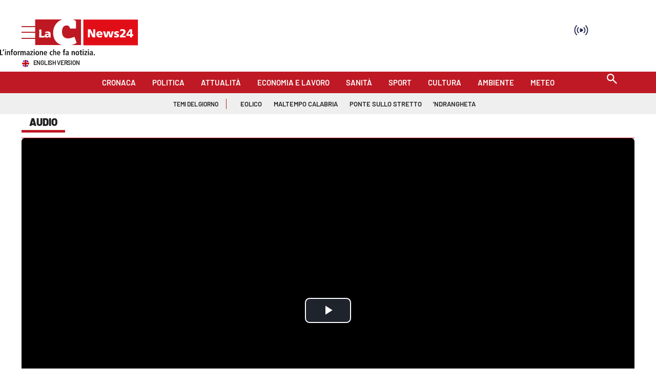

--- FILE ---
content_type: image/svg+xml
request_url: https://lacstatic.it/sites/lacnews/assets/img/play-circle-yellow1.svg
body_size: 372
content:
<?xml version="1.0" encoding="utf-8"?>
<!-- Generator: Adobe Illustrator 19.0.0, SVG Export Plug-In . SVG Version: 6.00 Build 0)  -->
<svg version="1.1" id="Layer_1" xmlns="http://www.w3.org/2000/svg" xmlns:xlink="http://www.w3.org/1999/xlink" x="0px" y="0px"
	 viewBox="27 63.3 666.7 666.7" style="enable-background:new 27 63.3 666.7 666.7;" xml:space="preserve">
<style type="text/css">
	.st0{opacity:0.7;fill:#1C274C;enable-background:new    ;}
	.st1{fill:#FFCC00;}
</style>
<g id="Layer_1_1_">
	<path class="st0" d="M360.4,730c184.1,0,333.3-149.2,333.3-333.3S544.4,63.4,360.4,63.4c-184.1,0-333.3,149.2-333.3,333.3
		S176.3,730,360.4,730z"/>
</g>
<g id="Layer_2_1_">
	<g id="Layer_1_2_">
		<path class="st0" d="M359.4,730c184.1,0,333.3-149.2,333.3-333.3S543.4,63.4,359.4,63.4c-184.1,0-333.3,149.2-333.3,333.3
			S175.3,730,359.4,730z"/>
	</g>
</g>
<g id="Layer_3">
	<g id="Layer_1_3_">
		<path class="st0" d="M359.4,730c184.1,0,333.3-149.2,333.3-333.3S543.4,63.4,359.4,63.4c-184.1,0-333.3,149.2-333.3,333.3
			S175.3,730,359.4,730z"/>
	</g>
</g>
<g id="Layer_4">
	<g id="Layer_1_4_">
		<path class="st0" d="M359.4,730c184.1,0,333.3-149.2,333.3-333.3S543.4,63.4,359.4,63.4c-184.1,0-333.3,149.2-333.3,333.3
			S175.3,730,359.4,730z"/>
	</g>
</g>
<g id="Layer_5">
	<g id="Layer_1_5_">
		<path class="st0" d="M359.4,730c184.1,0,333.3-149.2,333.3-333.3S543.4,63.4,359.4,63.4c-184.1,0-333.3,149.2-333.3,333.3
			S175.3,730,359.4,730z"/>
	</g>
</g>
<g id="Layer_6">
	<g id="Layer_1_6_">
		<path class="st0" d="M359.4,730c184.1,0,333.3-149.2,333.3-333.3S543.4,63.4,359.4,63.4c-184.1,0-333.3,149.2-333.3,333.3
			S175.3,730,359.4,730z"/>
	</g>
</g>
<g id="Layer_2">
	<path class="st1" d="M300.1,524.9L457.4,432c26.1-15.4,26.1-55.2,0-70.6l-157.3-92.9c-25.3-15-56.4,4.5-56.4,35.3v185.8
		C243.7,520.4,274.8,539.8,300.1,524.9z"/>
</g>
</svg>


--- FILE ---
content_type: application/javascript; charset=UTF-8
request_url: https://www.lacnews24.it/_next/static/chunks/714-b1eb56b572d17560.js
body_size: 140658
content:
(self.webpackChunk_N_E=self.webpackChunk_N_E||[]).push([[714],{60562:function(e,t,r){"use strict";r.d(t,{Au:function(){return s},G3:function(){return g},Ki:function(){return l},d3:function(){return p},hL:function(){return f},lx:function(){return m},qX:function(){return h},tm:function(){return d}});var n,i,a=r(58908),o=r.n(a),s=function(e){return"function"===ArrayBuffer.isView?ArrayBuffer.isView(e):e&&e.buffer instanceof ArrayBuffer},l=function(e){return e instanceof Uint8Array?e:(Array.isArray(e)||s(e)||e instanceof ArrayBuffer||(e="number"!=typeof e||"number"==typeof e&&e!=e?0:[e]),new Uint8Array(e&&e.buffer||e,e&&e.byteOffset||0,e&&e.byteLength||0))},u=o().BigInt||Number,c=[u("0x1"),u("0x100"),u("0x10000"),u("0x1000000"),u("0x100000000"),u("0x10000000000"),u("0x1000000000000"),u("0x100000000000000"),u("0x10000000000000000")];n=new Uint16Array([65484]),255===(i=new Uint8Array(n.buffer,n.byteOffset,n.byteLength))[0]||i[0];var d=function(e,t){var r=void 0===t?{}:t,n=r.signed,i=r.le,a=void 0!==i&&i;e=l(e);var o=a?"reduce":"reduceRight",s=(e[o]?e[o]:Array.prototype[o]).call(e,function(t,r,n){var i=a?n:Math.abs(n+1-e.length);return t+u(r)*c[i]},u(0));if(void 0!==n&&n){var d=c[e.length]/u(2)-u(1);(s=u(s))>d&&(s-=d,s-=d,s-=u(2))}return Number(s)},f=function(e,t){var r=(void 0===t?{}:t).le,n=void 0!==r&&r;("bigint"!=typeof e&&"number"!=typeof e||"number"==typeof e&&e!=e)&&(e=0);for(var i=Math.ceil((e=u(e)).toString(2).length/8),a=new Uint8Array(new ArrayBuffer(i)),o=0;o<i;o++){var s=n?o:Math.abs(o+1-a.length);a[s]=Number(e/c[o]&u(255)),e<0&&(a[s]=Math.abs(~a[s]),a[s]-=0===o?1:2)}return a},p=function(e){if(!e)return"";e=Array.prototype.slice.call(e);var t=String.fromCharCode.apply(null,l(e));try{return decodeURIComponent(escape(t))}catch(r){}return t},h=function(e,t){if("string"!=typeof e&&e&&"function"==typeof e.toString&&(e=e.toString()),"string"!=typeof e)return new Uint8Array;t||(e=unescape(encodeURIComponent(e)));for(var r=new Uint8Array(e.length),n=0;n<e.length;n++)r[n]=e.charCodeAt(n);return r},m=function(){for(var e=arguments.length,t=Array(e),r=0;r<e;r++)t[r]=arguments[r];if((t=t.filter(function(e){return e&&(e.byteLength||e.length)&&"string"!=typeof e})).length<=1)return l(t[0]);var n=t.reduce(function(e,t,r){return e+(t.byteLength||t.length)},0),i=new Uint8Array(n),a=0;return t.forEach(function(e){e=l(e),i.set(e,a),a+=e.byteLength}),i},g=function(e,t,r){var n=void 0===r?{}:r,i=n.offset,a=void 0===i?0:i,o=n.mask,s=void 0===o?[]:o;e=l(e);var u=(t=l(t)).every?t.every:Array.prototype.every;return t.length&&e.length-a>=t.length&&u.call(t,function(t,r){return t===(s[r]?s[r]&e[a+r]:e[a+r])})}},92260:function(e,t,r){"use strict";r.d(t,{Hi:function(){return h},Jg:function(){return c},KL:function(){return d},_5:function(){return f},kS:function(){return u},lA:function(){return m},p7:function(){return p},ws:function(){return l},xz:function(){return g}});var n=r(58908),i=r.n(n),a={mp4:/^(av0?1|avc0?[1234]|vp0?9|flac|opus|mp3|mp4a|mp4v|stpp.ttml.im1t)/,webm:/^(vp0?[89]|av0?1|opus|vorbis)/,ogg:/^(vp0?[89]|theora|flac|opus|vorbis)/,video:/^(av0?1|avc0?[1234]|vp0?[89]|hvc1|hev1|theora|mp4v)/,audio:/^(mp4a|flac|vorbis|opus|ac-[34]|ec-3|alac|mp3|speex|aac)/,text:/^(stpp.ttml.im1t)/,muxerVideo:/^(avc0?1)/,muxerAudio:/^(mp4a)/,muxerText:/a^/},o=["video","audio","text"],s=["Video","Audio","Text"],l=function(e){return e?e.replace(/avc1\.(\d+)\.(\d+)/i,function(e,t,r){return"avc1."+("00"+Number(t).toString(16)).slice(-2)+"00"+("00"+Number(r).toString(16)).slice(-2)}):e},u=function(e){void 0===e&&(e="");var t=e.split(","),r=[];return t.forEach(function(e){var t;e=e.trim(),o.forEach(function(n){var i=a[n].exec(e.toLowerCase());if(i&&!(i.length<=1)){t=n;var o=e.substring(0,i[1].length),s=e.replace(o,"");r.push({type:o,details:s,mediaType:n})}}),t||r.push({type:e,details:"",mediaType:"unknown"})}),r},c=function(e,t){if(!e.mediaGroups.AUDIO||!t)return null;var r=e.mediaGroups.AUDIO[t];if(!r)return null;for(var n in r){var i=r[n];if(i.default&&i.playlists)return u(i.playlists[0].attributes.CODECS)}return null},d=function(e){return void 0===e&&(e=""),a.audio.test(e.trim().toLowerCase())},f=function(e){if(e&&"string"==typeof e){var t,r=e.toLowerCase().split(",").map(function(e){return l(e.trim())}),n="video";1===r.length&&d(r[0])?n="audio":1===r.length&&(void 0===(t=r[0])&&(t=""),a.text.test(t.trim().toLowerCase()))&&(n="application");var i="mp4";return r.every(function(e){return a.mp4.test(e)})?i="mp4":r.every(function(e){return a.webm.test(e)})?i="webm":r.every(function(e){return a.ogg.test(e)})&&(i="ogg"),n+"/"+i+';codecs="'+e+'"'}},p=function(e){return void 0===e&&(e=""),i().MediaSource&&i().MediaSource.isTypeSupported&&i().MediaSource.isTypeSupported(f(e))||!1},h=function(e){return void 0===e&&(e=""),e.toLowerCase().split(",").every(function(e){e=e.trim();for(var t=0;t<s.length;t++)if(a["muxer"+s[t]].test(e))return!0;return!1})},m="mp4a.40.2",g="avc1.4d400d"},86185:function(e,t,r){"use strict";r.d(t,{Xm:function(){return S},cz:function(){return T}});var n,i=r(60562);new Uint8Array([79,112,117,115,72,101,97,100]);var a=function(e){return"string"==typeof e?(0,i.qX)(e):e},o=function(e){e=(0,i.Ki)(e);for(var t=[],r=0;e.length>r;){var a=e[r],o=0,s=0,l=e[++s];for(s++;128&l;)o=(127&l)<<7,l=e[s],s++;o+=127&l;for(var u=0;u<n.length;u++){var c=n[u],d=c.id,f=c.parser;if(a===d){t.push(f(e.subarray(s,s+o)));break}}r+=o+s}return t};n=[{id:3,parser:function(e){var t={tag:3,id:e[0]<<8|e[1],flags:e[2],size:3,dependsOnEsId:0,ocrEsId:0,descriptors:[],url:""};if(128&t.flags&&(t.dependsOnEsId=e[t.size]<<8|e[t.size+1],t.size+=2),64&t.flags){var r=e[t.size];t.url=(0,i.d3)(e.subarray(t.size+1,t.size+1+r)),t.size+=r}return 32&t.flags&&(t.ocrEsId=e[t.size]<<8|e[t.size+1],t.size+=2),t.descriptors=o(e.subarray(t.size))||[],t}},{id:4,parser:function(e){return{tag:4,oti:e[0],streamType:e[1],bufferSize:e[2]<<16|e[3]<<8|e[4],maxBitrate:e[5]<<24|e[6]<<16|e[7]<<8|e[8],avgBitrate:e[9]<<24|e[10]<<16|e[11]<<8|e[12],descriptors:o(e.subarray(13))}}},{id:5,parser:function(e){return{tag:5,bytes:e}}},{id:6,parser:function(e){return{tag:6,bytes:e}}}];var s=function e(t,r,n){void 0===n&&(n=!1),r=Array.isArray(o=r)?o.map(function(e){return a(e)}):[a(o)],t=(0,i.Ki)(t);var o,s=[];if(!r.length)return s;for(var l=0;l<t.length;){var u=(t[l]<<24|t[l+1]<<16|t[l+2]<<8|t[l+3])>>>0,c=t.subarray(l+4,l+8);if(0===u)break;var d=l+u;if(d>t.length){if(n)break;d=t.length}var f=t.subarray(l+8,d);(0,i.G3)(c,r[0])&&(1===r.length?s.push(f):s.push.apply(s,e(f,r.slice(1),n))),l=d}return s},l={EBML:(0,i.Ki)([26,69,223,163]),DocType:(0,i.Ki)([66,130]),Segment:(0,i.Ki)([24,83,128,103]),SegmentInfo:(0,i.Ki)([21,73,169,102]),Tracks:(0,i.Ki)([22,84,174,107]),Track:(0,i.Ki)([174]),TrackNumber:(0,i.Ki)([215]),DefaultDuration:(0,i.Ki)([35,227,131]),TrackEntry:(0,i.Ki)([174]),TrackType:(0,i.Ki)([131]),FlagDefault:(0,i.Ki)([136]),CodecID:(0,i.Ki)([134]),CodecPrivate:(0,i.Ki)([99,162]),VideoTrack:(0,i.Ki)([224]),AudioTrack:(0,i.Ki)([225]),Cluster:(0,i.Ki)([31,67,182,117]),Timestamp:(0,i.Ki)([231]),TimestampScale:(0,i.Ki)([42,215,177]),BlockGroup:(0,i.Ki)([160]),BlockDuration:(0,i.Ki)([155]),Block:(0,i.Ki)([161]),SimpleBlock:(0,i.Ki)([163])},u=[128,64,32,16,8,4,2,1],c=function(e){for(var t=1,r=0;r<u.length&&!(e&u[r]);r++)t++;return t},d=function(e,t,r,n){void 0===r&&(r=!0),void 0===n&&(n=!1);var a=c(e[t]),o=e.subarray(t,t+a);return r&&(o=Array.prototype.slice.call(e,t,t+a),o[0]^=u[a-1]),{length:a,value:(0,i.tm)(o,{signed:n}),bytes:o}},f=function e(t){return"string"==typeof t?t.match(/.{1,2}/g).map(function(t){return e(t)}):"number"==typeof t?(0,i.hL)(t):t},p=function e(t,r,n){if(n>=r.length)return r.length;var a=d(r,n,!1);if((0,i.G3)(t.bytes,a.bytes))return n;var o=d(r,n+a.length);return e(t,r,n+o.length+o.value+a.length)},h=function e(t,r){r=Array.isArray(n=r)?n.map(function(e){return f(e)}):[f(n)],t=(0,i.Ki)(t);var n,a=[];if(!r.length)return a;for(var o=0;o<t.length;){var s=d(t,o,!1),l=d(t,o+s.length),u=o+s.length+l.length;127===l.value&&(l.value=p(s,t,u),l.value!==t.length&&(l.value-=u));var c=u+l.value>t.length?t.length:u+l.value,h=t.subarray(u,c);(0,i.G3)(r[0],s.bytes)&&(1===r.length?a.push(h):a=a.concat(e(h,r.slice(1))));var m=s.length+l.length+h.length;o+=m}return a},m=r(68925),g=(0,i.Ki)([0,0,0,1]),b=(0,i.Ki)([0,0,1]),y=(0,i.Ki)([0,0,3]),v=function(e){for(var t=[],r=1;r<e.length-2;)(0,i.G3)(e.subarray(r,r+3),y)&&(t.push(r+2),r++),r++;if(0===t.length)return e;var n=e.length-t.length,a=new Uint8Array(n),o=0;for(r=0;r<n;o++,r++)o===t[0]&&(o++,t.shift()),a[r]=e[o];return a},w=function(e,t,r,n){void 0===n&&(n=1/0),e=(0,i.Ki)(e),r=[].concat(r);for(var a,o=0,s=0;o<e.length&&(s<n||a);){var l=void 0;if((0,i.G3)(e.subarray(o),g)?l=4:(0,i.G3)(e.subarray(o),b)&&(l=3),!l){o++;continue}if(s++,a)return v(e.subarray(a,o));var u=void 0;"h264"===t?u=31&e[o+l]:"h265"===t&&(u=e[o+l]>>1&63),-1!==r.indexOf(u)&&(a=o+l),o+=l+("h264"===t?1:2)}return e.subarray(0,0)},D={webm:(0,i.Ki)([119,101,98,109]),matroska:(0,i.Ki)([109,97,116,114,111,115,107,97]),flac:(0,i.Ki)([102,76,97,67]),ogg:(0,i.Ki)([79,103,103,83]),ac3:(0,i.Ki)([11,119]),riff:(0,i.Ki)([82,73,70,70]),avi:(0,i.Ki)([65,86,73]),wav:(0,i.Ki)([87,65,86,69]),"3gp":(0,i.Ki)([102,116,121,112,51,103]),mp4:(0,i.Ki)([102,116,121,112]),fmp4:(0,i.Ki)([115,116,121,112]),mov:(0,i.Ki)([102,116,121,112,113,116]),moov:(0,i.Ki)([109,111,111,118]),moof:(0,i.Ki)([109,111,111,102])},E={aac:function(e){var t=(0,m.c)(e);return(0,i.G3)(e,[255,16],{offset:t,mask:[255,22]})},mp3:function(e){var t=(0,m.c)(e);return(0,i.G3)(e,[255,2],{offset:t,mask:[255,6]})},webm:function(e){var t=h(e,[l.EBML,l.DocType])[0];return(0,i.G3)(t,D.webm)},mkv:function(e){var t=h(e,[l.EBML,l.DocType])[0];return(0,i.G3)(t,D.matroska)},mp4:function(e){return!(E["3gp"](e)||E.mov(e))&&(!!((0,i.G3)(e,D.mp4,{offset:4})||(0,i.G3)(e,D.fmp4,{offset:4})||(0,i.G3)(e,D.moof,{offset:4})||(0,i.G3)(e,D.moov,{offset:4}))||void 0)},mov:function(e){return(0,i.G3)(e,D.mov,{offset:4})},"3gp":function(e){return(0,i.G3)(e,D["3gp"],{offset:4})},ac3:function(e){var t=(0,m.c)(e);return(0,i.G3)(e,D.ac3,{offset:t})},ts:function(e){if(e.length<189&&e.length>=1)return 71===e[0];for(var t=0;t+188<e.length&&t<188;){if(71===e[t]&&71===e[t+188])return!0;t+=1}return!1},flac:function(e){var t=(0,m.c)(e);return(0,i.G3)(e,D.flac,{offset:t})},ogg:function(e){return(0,i.G3)(e,D.ogg)},avi:function(e){return(0,i.G3)(e,D.riff)&&(0,i.G3)(e,D.avi,{offset:8})},wav:function(e){return(0,i.G3)(e,D.riff)&&(0,i.G3)(e,D.wav,{offset:8})},h264:function(e){return w(e,"h264",7,3).length},h265:function(e){return w(e,"h265",[32,33],3).length}},O=Object.keys(E).filter(function(e){return"ts"!==e&&"h264"!==e&&"h265"!==e}).concat(["ts","h264","h265"]);O.forEach(function(e){var t=E[e];E[e]=function(e){return t((0,i.Ki)(e))}});var S=function(e){e=(0,i.Ki)(e);for(var t=0;t<O.length;t++){var r=O[t];if(E[r](e))return r}return""},T=function(e){return s(e,["moof"]).length>0}},68925:function(e,t,r){"use strict";r.d(t,{c:function(){return o}});var n=r(60562),i=(0,n.Ki)([73,68,51]),a=function(e,t){void 0===t&&(t=0);var r=(e=(0,n.Ki)(e))[t+5],i=e[t+6]<<21|e[t+7]<<14|e[t+8]<<7|e[t+9];return(16&r)>>4?i+20:i+10},o=function e(t,r){return(void 0===r&&(r=0),(t=(0,n.Ki)(t)).length-r<10||!(0,n.G3)(t,i,{offset:r}))?r:(r+=a(t,r),e(t,r))}},8485:function(e,t,r){"use strict";r.d(t,{t:function(){return a}});var n=/^(audio|video|application)\/(x-|vnd\.apple\.)?mpegurl/i,i=/^application\/dash\+xml/i,a=function(e){return n.test(e)?"hls":i.test(e)?"dash":"application/vnd.videojs.vhs+json"===e?"vhs-json":null}},80779:function(e,t,r){"use strict";var n=r(49945),i=r.n(n),a=r(58908),o=r.n(a),s="http://example.com";t.Z=function(e,t){if(/^[a-z]+:/i.test(t))return t;/^data:/.test(e)&&(e=o().location&&o().location.href||"");var r="function"==typeof o().URL,n=/^\/\//.test(e),a=!o().location&&!/\/\//i.test(e);if(r?e=new(o()).URL(e,o().location||s):/\/\//i.test(e)||(e=i().buildAbsoluteURL(o().location&&o().location.href||"",e)),r){var l=new URL(t,e);return a?l.href.slice(s.length):n?l.href.slice(l.protocol.length):l.href}return i().buildAbsoluteURL(e,t)}},13490:function(e,t,r){"use strict";var n=r(58908);e.exports=function(e,t){return void 0===t&&(t=!1),function(r,i,a){if(r){e(r);return}if(i.statusCode>=400&&i.statusCode<=599){var o=a;if(t){if(n.TextDecoder){var s,l=(void 0===(s=i.headers&&i.headers["content-type"])&&(s=""),s.toLowerCase().split(";").reduce(function(e,t){var r=t.split("="),n=r[0],i=r[1];return"charset"===n.trim()?i.trim():e},"utf-8"));try{o=new TextDecoder(l).decode(a)}catch(u){}}else o=String.fromCharCode.apply(null,new Uint8Array(a))}e({cause:o});return}e(null,a)}}},9603:function(e,t,r){"use strict";var n=r(58908),i=r(74293),a=r(27376);l.httpHandler=r(13490);/**
 * @license
 * slighly modified parse-headers 2.0.2 <https://github.com/kesla/parse-headers/>
 * Copyright (c) 2014 David Björklund
 * Available under the MIT license
 * <https://github.com/kesla/parse-headers/blob/master/LICENCE>
 */var o=function(e){var t={};return e&&e.trim().split("\n").forEach(function(e){var r=e.indexOf(":"),n=e.slice(0,r).trim().toLowerCase(),i=e.slice(r+1).trim();void 0===t[n]?t[n]=i:Array.isArray(t[n])?t[n].push(i):t[n]=[t[n],i]}),t};function s(e,t,r){var n=e;return a(t)?(r=t,"string"==typeof e&&(n={uri:e})):n=i({},t,{uri:e}),n.callback=r,n}function l(e,t,r){return u(t=s(e,t,r))}function u(e){if(void 0===e.callback)throw Error("callback argument missing");var t,r,n,i=!1,a=function(t,r,n){i||(i=!0,e.callback(t,r,n))};function s(e){return clearTimeout(n),e instanceof Error||(e=Error(""+(e||"Unknown XMLHttpRequest Error"))),e.statusCode=0,a(e,b)}function u(){if(!r){clearTimeout(n);var t,i=b,s=null;return 0!==(t=e.useXDR&&void 0===c.status?200:1223===c.status?204:c.status)?(i={body:function(){var e=void 0;if(e=c.response?c.response:c.responseText||function(e){try{if("document"===e.responseType)return e.responseXML;var t=e.responseXML&&"parsererror"===e.responseXML.documentElement.nodeName;if(""===e.responseType&&!t)return e.responseXML}catch(r){}return null}(c),g)try{e=JSON.parse(e)}catch(t){}return e}(),statusCode:t,method:f,headers:{},url:d,rawRequest:c},c.getAllResponseHeaders&&(i.headers=o(c.getAllResponseHeaders()))):s=Error("Internal XMLHttpRequest Error"),a(s,i,i.body)}}var c=e.xhr||null;c||(c=e.cors||e.useXDR?new l.XDomainRequest:new l.XMLHttpRequest);var d=c.url=e.uri||e.url,f=c.method=e.method||"GET",p=e.body||e.data,h=c.headers=e.headers||{},m=!!e.sync,g=!1,b={body:void 0,headers:{},statusCode:0,method:f,url:d,rawRequest:c};if("json"in e&&!1!==e.json&&(g=!0,h.accept||h.Accept||(h.Accept="application/json"),"GET"!==f&&"HEAD"!==f&&(h["content-type"]||h["Content-Type"]||(h["Content-Type"]="application/json"),p=JSON.stringify(!0===e.json?p:e.json))),c.onreadystatechange=function(){4===c.readyState&&setTimeout(u,0)},c.onload=u,c.onerror=s,c.onprogress=function(){},c.onabort=function(){r=!0},c.ontimeout=s,c.open(f,d,!m,e.username,e.password),m||(c.withCredentials=!!e.withCredentials),!m&&e.timeout>0&&(n=setTimeout(function(){if(!r){r=!0,c.abort("timeout");var e=Error("XMLHttpRequest timeout");e.code="ETIMEDOUT",s(e)}},e.timeout)),c.setRequestHeader)for(t in h)h.hasOwnProperty(t)&&c.setRequestHeader(t,h[t]);else if(e.headers&&!function(e){for(var t in e)if(e.hasOwnProperty(t))return!1;return!0}(e.headers))throw Error("Headers cannot be set on an XDomainRequest object");return"responseType"in e&&(c.responseType=e.responseType),"beforeSend"in e&&"function"==typeof e.beforeSend&&e.beforeSend(c),c.send(p||null),c}e.exports=l,e.exports.default=l,l.XMLHttpRequest=n.XMLHttpRequest||function(){},l.XDomainRequest="withCredentials"in new l.XMLHttpRequest?l.XMLHttpRequest:n.XDomainRequest,function(e,t){for(var r=0;r<e.length;r++)t(e[r])}(["get","put","post","patch","head","delete"],function(e){l["delete"===e?"del":e]=function(t,r,n){return(r=s(t,r,n)).method=e.toUpperCase(),u(r)}})},72167:function(e,t){"use strict";function r(e,t){return void 0===t&&(t=Object),t&&"function"==typeof t.freeze?t.freeze(e):e}var n=r({HTML:"text/html",isHTML:function(e){return e===n.HTML},XML_APPLICATION:"application/xml",XML_TEXT:"text/xml",XML_XHTML_APPLICATION:"application/xhtml+xml",XML_SVG_IMAGE:"image/svg+xml"}),i=r({HTML:"http://www.w3.org/1999/xhtml",isHTML:function(e){return e===i.HTML},SVG:"http://www.w3.org/2000/svg",XML:"http://www.w3.org/XML/1998/namespace",XMLNS:"http://www.w3.org/2000/xmlns/"});t.assign=function(e,t){if(null===e||"object"!=typeof e)throw TypeError("target is not an object");for(var r in t)Object.prototype.hasOwnProperty.call(t,r)&&(e[r]=t[r]);return e},t.find=function(e,t,r){if(void 0===r&&(r=Array.prototype),e&&"function"==typeof r.find)return r.find.call(e,t);for(var n=0;n<e.length;n++)if(Object.prototype.hasOwnProperty.call(e,n)){var i=e[n];if(t.call(void 0,i,n,e))return i}},t.freeze=r,t.MIME_TYPE=n,t.NAMESPACE=i},86129:function(e,t,r){var n=r(72167),i=r(41146),a=r(31045),o=r(76925),s=i.DOMImplementation,l=n.NAMESPACE,u=o.ParseError,c=o.XMLReader;function d(e){return e.replace(/\r[\n\u0085]/g,"\n").replace(/[\r\u0085\u2028]/g,"\n")}function f(e){this.options=e||{locator:{}}}function p(){this.cdata=!1}function h(e,t){t.lineNumber=e.lineNumber,t.columnNumber=e.columnNumber}function m(e){if(e)return"\n@"+(e.systemId||"")+"#[line:"+e.lineNumber+",col:"+e.columnNumber+"]"}function g(e,t,r){return"string"==typeof e?e.substr(t,r):e.length>=t+r||t?new java.lang.String(e,t,r)+"":e}function b(e,t){e.currentElement?e.currentElement.appendChild(t):e.doc.appendChild(t)}f.prototype.parseFromString=function(e,t){var r=this.options,n=new c,i=r.domBuilder||new p,o=r.errorHandler,s=r.locator,u=r.xmlns||{},f=/\/x?html?$/.test(t),h=f?a.HTML_ENTITIES:a.XML_ENTITIES;s&&i.setDocumentLocator(s),n.errorHandler=function(e,t,r){if(!e){if(t instanceof p)return t;e=t}var n={},i=e instanceof Function;function a(t){var a=e[t];!a&&i&&(a=2==e.length?function(r){e(t,r)}:e),n[t]=a&&function(e){a("[xmldom "+t+"]	"+e+m(r))}||function(){}}return r=r||{},a("warning"),a("error"),a("fatalError"),n}(o,i,s),n.domBuilder=r.domBuilder||i,f&&(u[""]=l.HTML),u.xml=u.xml||l.XML;var g=r.normalizeLineEndings||d;return e&&"string"==typeof e?n.parse(g(e),u,h):n.errorHandler.error("invalid doc source"),i.doc},p.prototype={startDocument:function(){this.doc=new s().createDocument(null,null,null),this.locator&&(this.doc.documentURI=this.locator.systemId)},startElement:function(e,t,r,n){var i=this.doc,a=i.createElementNS(e,r||t),o=n.length;b(this,a),this.currentElement=a,this.locator&&h(this.locator,a);for(var s=0;s<o;s++){var e=n.getURI(s),l=n.getValue(s),r=n.getQName(s),u=i.createAttributeNS(e,r);this.locator&&h(n.getLocator(s),u),u.value=u.nodeValue=l,a.setAttributeNode(u)}},endElement:function(e,t,r){var n=this.currentElement;n.tagName,this.currentElement=n.parentNode},startPrefixMapping:function(e,t){},endPrefixMapping:function(e){},processingInstruction:function(e,t){var r=this.doc.createProcessingInstruction(e,t);this.locator&&h(this.locator,r),b(this,r)},ignorableWhitespace:function(e,t,r){},characters:function(e,t,r){if(e=g.apply(this,arguments)){if(this.cdata)var n=this.doc.createCDATASection(e);else var n=this.doc.createTextNode(e);this.currentElement?this.currentElement.appendChild(n):/^\s*$/.test(e)&&this.doc.appendChild(n),this.locator&&h(this.locator,n)}},skippedEntity:function(e){},endDocument:function(){this.doc.normalize()},setDocumentLocator:function(e){(this.locator=e)&&(e.lineNumber=0)},comment:function(e,t,r){e=g.apply(this,arguments);var n=this.doc.createComment(e);this.locator&&h(this.locator,n),b(this,n)},startCDATA:function(){this.cdata=!0},endCDATA:function(){this.cdata=!1},startDTD:function(e,t,r){var n=this.doc.implementation;if(n&&n.createDocumentType){var i=n.createDocumentType(e,t,r);this.locator&&h(this.locator,i),b(this,i),this.doc.doctype=i}},warning:function(e){console.warn("[xmldom warning]	"+e,m(this.locator))},error:function(e){console.error("[xmldom error]	"+e,m(this.locator))},fatalError:function(e){throw new u(e,this.locator)}},"endDTD,startEntity,endEntity,attributeDecl,elementDecl,externalEntityDecl,internalEntityDecl,resolveEntity,getExternalSubset,notationDecl,unparsedEntityDecl".replace(/\w+/g,function(e){p.prototype[e]=function(){return null}}),t.DOMParser=f},41146:function(e,t,r){var n=r(72167),i=n.find,a=n.NAMESPACE;function o(e){return""!==e}function s(e,t){return e.hasOwnProperty(t)||(e[t]=!0),e}function l(e){return e?Object.keys((e?e.split(/[\t\n\f\r ]+/).filter(o):[]).reduce(s,{})):[]}function u(e,t){for(var r in e)Object.prototype.hasOwnProperty.call(e,r)&&(t[r]=e[r])}function c(e,t){var r=e.prototype;if(!(r instanceof t)){function n(){}n.prototype=t.prototype,u(r,n=new n),e.prototype=r=n}r.constructor!=e&&("function"!=typeof e&&console.error("unknown Class:"+e),r.constructor=e)}var d={},f=d.ELEMENT_NODE=1,p=d.ATTRIBUTE_NODE=2,h=d.TEXT_NODE=3,m=d.CDATA_SECTION_NODE=4,g=d.ENTITY_REFERENCE_NODE=5,b=d.ENTITY_NODE=6,y=d.PROCESSING_INSTRUCTION_NODE=7,v=d.COMMENT_NODE=8,w=d.DOCUMENT_NODE=9,D=d.DOCUMENT_TYPE_NODE=10,E=d.DOCUMENT_FRAGMENT_NODE=11,O=d.NOTATION_NODE=12,S={},T={};S.INDEX_SIZE_ERR=(T[1]="Index size error",1),S.DOMSTRING_SIZE_ERR=(T[2]="DOMString size error",2);var x=S.HIERARCHY_REQUEST_ERR=(T[3]="Hierarchy request error",3);S.WRONG_DOCUMENT_ERR=(T[4]="Wrong document",4),S.INVALID_CHARACTER_ERR=(T[5]="Invalid character",5),S.NO_DATA_ALLOWED_ERR=(T[6]="No data allowed",6),S.NO_MODIFICATION_ALLOWED_ERR=(T[7]="No modification allowed",7);var M=S.NOT_FOUND_ERR=(T[8]="Not found",8);S.NOT_SUPPORTED_ERR=(T[9]="Not supported",9);var k=S.INUSE_ATTRIBUTE_ERR=(T[10]="Attribute in use",10);function P(e,t){if(t instanceof Error)var r=t;else r=this,Error.call(this,T[e]),this.message=T[e],Error.captureStackTrace&&Error.captureStackTrace(this,P);return r.code=e,t&&(this.message=this.message+": "+t),r}function C(){}function N(e,t){this._node=e,this._refresh=t,_(this)}function _(e){var t=e._node._inc||e._node.ownerDocument._inc;if(e._inc!==t){var r=e._refresh(e._node);if(eg(e,"length",r.length),!e.$$length||r.length<e.$$length)for(var n=r.length;(n in e);n++)Object.prototype.hasOwnProperty.call(e,n)&&delete e[n];u(r,e),e._inc=t}}function I(){}function j(e,t){for(var r=e.length;r--;)if(e[r]===t)return r}function A(e,t,r,n){if(n?t[j(t,n)]=r:t[t.length++]=r,e){r.ownerElement=e;var i,o,s=e.ownerDocument;s&&(n&&W(s,e,n),i=e,o=r,s&&s._inc++,o.namespaceURI===a.XMLNS&&(i._nsMap[o.prefix?o.localName:""]=o.value))}}function L(e,t,r){var n=j(t,r);if(n>=0){for(var i=t.length-1;n<i;)t[n]=t[++n];if(t.length=i,e){var a=e.ownerDocument;a&&(W(a,e,r),r.ownerElement=null)}}else throw new P(M,Error(e.tagName+"@"+r))}function R(){}function F(){}function z(e){return"<"==e&&"&lt;"||">"==e&&"&gt;"||"&"==e&&"&amp;"||'"'==e&&"&quot;"||"&#"+e.charCodeAt()+";"}function H(e,t){if(t(e))return!0;if(e=e.firstChild)do if(H(e,t))return!0;while(e=e.nextSibling)}function q(){this.ownerDocument=this}function W(e,t,r,n){e&&e._inc++,r.namespaceURI===a.XMLNS&&delete t._nsMap[r.prefix?r.localName:""]}function B(e,t,r){if(e&&e._inc){e._inc++;var n=t.childNodes;if(r)n[n.length++]=r;else{for(var i=t.firstChild,a=0;i;)n[a++]=i,i=i.nextSibling;n.length=a,delete n[n.length]}}}function G(e,t){var r=t.previousSibling,n=t.nextSibling;return r?r.nextSibling=n:e.firstChild=n,n?n.previousSibling=r:e.lastChild=r,t.parentNode=null,t.previousSibling=null,t.nextSibling=null,B(e.ownerDocument,e),t}function U(e){return e&&e.nodeType===F.DOCUMENT_TYPE_NODE}function Y(e){return e&&e.nodeType===F.ELEMENT_NODE}function $(e){return e&&e.nodeType===F.TEXT_NODE}function V(e,t){var r=e.childNodes||[];if(i(r,Y)||U(t))return!1;var n=i(r,U);return!(t&&n&&r.indexOf(n)>r.indexOf(t))}function X(e,t){var r=e.childNodes||[];if(i(r,function(e){return Y(e)&&e!==t}))return!1;var n=i(r,U);return!(t&&n&&r.indexOf(n)>r.indexOf(t))}function Z(e,t,r){var n=e.childNodes||[],a=t.childNodes||[];if(t.nodeType===F.DOCUMENT_FRAGMENT_NODE){var o=a.filter(Y);if(o.length>1||i(a,$))throw new P(x,"More than one element or text in fragment");if(1===o.length&&!V(e,r))throw new P(x,"Element in fragment can not be inserted before doctype")}if(Y(t)&&!V(e,r))throw new P(x,"Only one element can be added and only after doctype");if(U(t)){if(i(n,U))throw new P(x,"Only one doctype is allowed");var s=i(n,Y);if(r&&n.indexOf(s)<n.indexOf(r))throw new P(x,"Doctype can only be inserted before an element");if(!r&&s)throw new P(x,"Doctype can not be appended since element is present")}}function K(e,t,r){var n=e.childNodes||[],a=t.childNodes||[];if(t.nodeType===F.DOCUMENT_FRAGMENT_NODE){var o=a.filter(Y);if(o.length>1||i(a,$))throw new P(x,"More than one element or text in fragment");if(1===o.length&&!X(e,r))throw new P(x,"Element in fragment can not be inserted before doctype")}if(Y(t)&&!X(e,r))throw new P(x,"Only one element can be added and only after doctype");if(U(t)){if(i(n,function(e){return U(e)&&e!==r}))throw new P(x,"Only one doctype is allowed");var s=i(n,Y);if(r&&n.indexOf(s)<n.indexOf(r))throw new P(x,"Doctype can only be inserted before an element")}}function Q(e,t,r,n){!function(e,t,r){if(!(e&&(e.nodeType===F.DOCUMENT_NODE||e.nodeType===F.DOCUMENT_FRAGMENT_NODE||e.nodeType===F.ELEMENT_NODE)))throw new P(x,"Unexpected parent node type "+e.nodeType);if(r&&r.parentNode!==e)throw new P(M,"child not in parent");if(!(t&&(Y(t)||$(t)||U(t)||t.nodeType===F.DOCUMENT_FRAGMENT_NODE||t.nodeType===F.COMMENT_NODE||t.nodeType===F.PROCESSING_INSTRUCTION_NODE))||U(t)&&e.nodeType!==F.DOCUMENT_NODE)throw new P(x,"Unexpected node type "+t.nodeType+" for parent node type "+e.nodeType)}(e,t,r),e.nodeType===F.DOCUMENT_NODE&&(n||Z)(e,t,r);var i=t.parentNode;if(i&&i.removeChild(t),t.nodeType===E){var a=t.firstChild;if(null==a)return t;var o=t.lastChild}else a=o=t;var s=r?r.previousSibling:e.lastChild;a.previousSibling=s,o.nextSibling=r,s?s.nextSibling=a:e.firstChild=a,null==r?e.lastChild=o:r.previousSibling=o;do a.parentNode=e;while(a!==o&&(a=a.nextSibling));return B(e.ownerDocument||e,e),t.nodeType==E&&(t.firstChild=t.lastChild=null),t}function J(){this._nsMap={}}function ee(){}function et(){}function er(){}function en(){}function ei(){}function ea(){}function eo(){}function es(){}function el(){}function eu(){}function ec(){}function ed(){}function ef(e,t){var r=[],n=9==this.nodeType&&this.documentElement||this,i=n.prefix,a=n.namespaceURI;if(a&&null==i){var i=n.lookupPrefix(a);if(null==i)var o=[{namespace:a,prefix:null}]}return em(this,r,e,t,o),r.join("")}function ep(e,t,r){var n=e.prefix||"",i=e.namespaceURI;if(!i||"xml"===n&&i===a.XML||i===a.XMLNS)return!1;for(var o=r.length;o--;){var s=r[o];if(s.prefix===n)return s.namespace!==i}return!0}function eh(e,t,r){e.push(" ",t,'="',r.replace(/[<>&"\t\n\r]/g,z),'"')}function em(e,t,r,n,i){if(i||(i=[]),n){if(!(e=n(e)))return;if("string"==typeof e){t.push(e);return}}switch(e.nodeType){case f:var o,s=e.attributes,l=s.length,u=e.firstChild,c=e.tagName;r=a.isHTML(e.namespaceURI)||r;var d=c;if(!r&&!e.prefix&&e.namespaceURI){for(var b=0;b<s.length;b++)if("xmlns"===s.item(b).name){o=s.item(b).value;break}if(!o)for(var O=i.length-1;O>=0;O--){var S=i[O];if(""===S.prefix&&S.namespace===e.namespaceURI){o=S.namespace;break}}if(o!==e.namespaceURI)for(var O=i.length-1;O>=0;O--){var S=i[O];if(S.namespace===e.namespaceURI){S.prefix&&(d=S.prefix+":"+c);break}}}t.push("<",d);for(var T=0;T<l;T++){var x=s.item(T);"xmlns"==x.prefix?i.push({prefix:x.localName,namespace:x.value}):"xmlns"==x.nodeName&&i.push({prefix:"",namespace:x.value})}for(var T=0;T<l;T++){var x=s.item(T);if(ep(x,r,i)){var M=x.prefix||"",k=x.namespaceURI;eh(t,M?"xmlns:"+M:"xmlns",k),i.push({prefix:M,namespace:k})}em(x,t,r,n,i)}if(c===d&&ep(e,r,i)){var M=e.prefix||"",k=e.namespaceURI;eh(t,M?"xmlns:"+M:"xmlns",k),i.push({prefix:M,namespace:k})}if(u||r&&!/^(?:meta|link|img|br|hr|input)$/i.test(c)){if(t.push(">"),r&&/^script$/i.test(c))for(;u;)u.data?t.push(u.data):em(u,t,r,n,i.slice()),u=u.nextSibling;else for(;u;)em(u,t,r,n,i.slice()),u=u.nextSibling;t.push("</",d,">")}else t.push("/>");return;case w:case E:for(var u=e.firstChild;u;)em(u,t,r,n,i.slice()),u=u.nextSibling;return;case p:return eh(t,e.name,e.value);case h:return t.push(e.data.replace(/[<&>]/g,z));case m:return t.push("<![CDATA[",e.data,"]]>");case v:return t.push("<!--",e.data,"-->");case D:var P=e.publicId,C=e.systemId;if(t.push("<!DOCTYPE ",e.name),P)t.push(" PUBLIC ",P),C&&"."!=C&&t.push(" ",C),t.push(">");else if(C&&"."!=C)t.push(" SYSTEM ",C,">");else{var N=e.internalSubset;N&&t.push(" [",N,"]"),t.push(">")}return;case y:return t.push("<?",e.target," ",e.data,"?>");case g:return t.push("&",e.nodeName,";");default:t.push("??",e.nodeName)}}function eg(e,t,r){e[t]=r}S.INVALID_STATE_ERR=(T[11]="Invalid state",11),S.SYNTAX_ERR=(T[12]="Syntax error",12),S.INVALID_MODIFICATION_ERR=(T[13]="Invalid modification",13),S.NAMESPACE_ERR=(T[14]="Invalid namespace",14),S.INVALID_ACCESS_ERR=(T[15]="Invalid access",15),P.prototype=Error.prototype,u(S,P),C.prototype={length:0,item:function(e){return e>=0&&e<this.length?this[e]:null},toString:function(e,t){for(var r=[],n=0;n<this.length;n++)em(this[n],r,e,t);return r.join("")},filter:function(e){return Array.prototype.filter.call(this,e)},indexOf:function(e){return Array.prototype.indexOf.call(this,e)}},N.prototype.item=function(e){return _(this),this[e]||null},c(N,C),I.prototype={length:0,item:C.prototype.item,getNamedItem:function(e){for(var t=this.length;t--;){var r=this[t];if(r.nodeName==e)return r}},setNamedItem:function(e){var t=e.ownerElement;if(t&&t!=this._ownerElement)throw new P(k);var r=this.getNamedItem(e.nodeName);return A(this._ownerElement,this,e,r),r},setNamedItemNS:function(e){var t,r=e.ownerElement;if(r&&r!=this._ownerElement)throw new P(k);return t=this.getNamedItemNS(e.namespaceURI,e.localName),A(this._ownerElement,this,e,t),t},removeNamedItem:function(e){var t=this.getNamedItem(e);return L(this._ownerElement,this,t),t},removeNamedItemNS:function(e,t){var r=this.getNamedItemNS(e,t);return L(this._ownerElement,this,r),r},getNamedItemNS:function(e,t){for(var r=this.length;r--;){var n=this[r];if(n.localName==t&&n.namespaceURI==e)return n}return null}},R.prototype={hasFeature:function(e,t){return!0},createDocument:function(e,t,r){var n=new q;if(n.implementation=this,n.childNodes=new C,n.doctype=r||null,r&&n.appendChild(r),t){var i=n.createElementNS(e,t);n.appendChild(i)}return n},createDocumentType:function(e,t,r){var n=new ea;return n.name=e,n.nodeName=e,n.publicId=t||"",n.systemId=r||"",n}},F.prototype={firstChild:null,lastChild:null,previousSibling:null,nextSibling:null,attributes:null,parentNode:null,childNodes:null,ownerDocument:null,nodeValue:null,namespaceURI:null,prefix:null,localName:null,insertBefore:function(e,t){return Q(this,e,t)},replaceChild:function(e,t){Q(this,e,t,K),t&&this.removeChild(t)},removeChild:function(e){return G(this,e)},appendChild:function(e){return this.insertBefore(e,null)},hasChildNodes:function(){return null!=this.firstChild},cloneNode:function(e){return function e(t,r,n){var i=new r.constructor;for(var a in r)if(Object.prototype.hasOwnProperty.call(r,a)){var o=r[a];"object"!=typeof o&&o!=i[a]&&(i[a]=o)}switch(r.childNodes&&(i.childNodes=new C),i.ownerDocument=t,i.nodeType){case f:var s=r.attributes,l=i.attributes=new I,u=s.length;l._ownerElement=i;for(var c=0;c<u;c++)i.setAttributeNode(e(t,s.item(c),!0));break;case p:n=!0}if(n)for(var d=r.firstChild;d;)i.appendChild(e(t,d,n)),d=d.nextSibling;return i}(this.ownerDocument||this,this,e)},normalize:function(){for(var e=this.firstChild;e;){var t=e.nextSibling;t&&t.nodeType==h&&e.nodeType==h?(this.removeChild(t),e.appendData(t.data)):(e.normalize(),e=t)}},isSupported:function(e,t){return this.ownerDocument.implementation.hasFeature(e,t)},hasAttributes:function(){return this.attributes.length>0},lookupPrefix:function(e){for(var t=this;t;){var r=t._nsMap;if(r){for(var n in r)if(Object.prototype.hasOwnProperty.call(r,n)&&r[n]===e)return n}t=t.nodeType==p?t.ownerDocument:t.parentNode}return null},lookupNamespaceURI:function(e){for(var t=this;t;){var r=t._nsMap;if(r&&Object.prototype.hasOwnProperty.call(r,e))return r[e];t=t.nodeType==p?t.ownerDocument:t.parentNode}return null},isDefaultNamespace:function(e){return null==this.lookupPrefix(e)}},u(d,F),u(d,F.prototype),q.prototype={nodeName:"#document",nodeType:w,doctype:null,documentElement:null,_inc:1,insertBefore:function(e,t){if(e.nodeType==E){for(var r=e.firstChild;r;){var n=r.nextSibling;this.insertBefore(r,t),r=n}return e}return Q(this,e,t),e.ownerDocument=this,null===this.documentElement&&e.nodeType===f&&(this.documentElement=e),e},removeChild:function(e){return this.documentElement==e&&(this.documentElement=null),G(this,e)},replaceChild:function(e,t){Q(this,e,t,K),e.ownerDocument=this,t&&this.removeChild(t),Y(e)&&(this.documentElement=e)},importNode:function(e,t){return function e(t,r,n){var i;switch(r.nodeType){case f:(i=r.cloneNode(!1)).ownerDocument=t;case E:break;case p:n=!0}if(i||(i=r.cloneNode(!1)),i.ownerDocument=t,i.parentNode=null,n)for(var a=r.firstChild;a;)i.appendChild(e(t,a,n)),a=a.nextSibling;return i}(this,e,t)},getElementById:function(e){var t=null;return H(this.documentElement,function(r){if(r.nodeType==f&&r.getAttribute("id")==e)return t=r,!0}),t},getElementsByClassName:function(e){var t=l(e);return new N(this,function(r){var n=[];return t.length>0&&H(r.documentElement,function(i){if(i!==r&&i.nodeType===f){var a=i.getAttribute("class");if(a){var o=e===a;if(!o){var s=l(a);o=t.every(function(e){return s&&-1!==s.indexOf(e)})}o&&n.push(i)}}}),n})},createElement:function(e){var t=new J;return t.ownerDocument=this,t.nodeName=e,t.tagName=e,t.localName=e,t.childNodes=new C,(t.attributes=new I)._ownerElement=t,t},createDocumentFragment:function(){var e=new eu;return e.ownerDocument=this,e.childNodes=new C,e},createTextNode:function(e){var t=new er;return t.ownerDocument=this,t.appendData(e),t},createComment:function(e){var t=new en;return t.ownerDocument=this,t.appendData(e),t},createCDATASection:function(e){var t=new ei;return t.ownerDocument=this,t.appendData(e),t},createProcessingInstruction:function(e,t){var r=new ec;return r.ownerDocument=this,r.tagName=r.nodeName=r.target=e,r.nodeValue=r.data=t,r},createAttribute:function(e){var t=new ee;return t.ownerDocument=this,t.name=e,t.nodeName=e,t.localName=e,t.specified=!0,t},createEntityReference:function(e){var t=new el;return t.ownerDocument=this,t.nodeName=e,t},createElementNS:function(e,t){var r=new J,n=t.split(":"),i=r.attributes=new I;return r.childNodes=new C,r.ownerDocument=this,r.nodeName=t,r.tagName=t,r.namespaceURI=e,2==n.length?(r.prefix=n[0],r.localName=n[1]):r.localName=t,i._ownerElement=r,r},createAttributeNS:function(e,t){var r=new ee,n=t.split(":");return r.ownerDocument=this,r.nodeName=t,r.name=t,r.namespaceURI=e,r.specified=!0,2==n.length?(r.prefix=n[0],r.localName=n[1]):r.localName=t,r}},c(q,F),J.prototype={nodeType:f,hasAttribute:function(e){return null!=this.getAttributeNode(e)},getAttribute:function(e){var t=this.getAttributeNode(e);return t&&t.value||""},getAttributeNode:function(e){return this.attributes.getNamedItem(e)},setAttribute:function(e,t){var r=this.ownerDocument.createAttribute(e);r.value=r.nodeValue=""+t,this.setAttributeNode(r)},removeAttribute:function(e){var t=this.getAttributeNode(e);t&&this.removeAttributeNode(t)},appendChild:function(e){var t,r;return e.nodeType===E?this.insertBefore(e,null):(t=this,(r=e).parentNode&&r.parentNode.removeChild(r),r.parentNode=t,r.previousSibling=t.lastChild,r.nextSibling=null,r.previousSibling?r.previousSibling.nextSibling=r:t.firstChild=r,t.lastChild=r,B(t.ownerDocument,t,r),r)},setAttributeNode:function(e){return this.attributes.setNamedItem(e)},setAttributeNodeNS:function(e){return this.attributes.setNamedItemNS(e)},removeAttributeNode:function(e){return this.attributes.removeNamedItem(e.nodeName)},removeAttributeNS:function(e,t){var r=this.getAttributeNodeNS(e,t);r&&this.removeAttributeNode(r)},hasAttributeNS:function(e,t){return null!=this.getAttributeNodeNS(e,t)},getAttributeNS:function(e,t){var r=this.getAttributeNodeNS(e,t);return r&&r.value||""},setAttributeNS:function(e,t,r){var n=this.ownerDocument.createAttributeNS(e,t);n.value=n.nodeValue=""+r,this.setAttributeNode(n)},getAttributeNodeNS:function(e,t){return this.attributes.getNamedItemNS(e,t)},getElementsByTagName:function(e){return new N(this,function(t){var r=[];return H(t,function(n){n!==t&&n.nodeType==f&&("*"===e||n.tagName==e)&&r.push(n)}),r})},getElementsByTagNameNS:function(e,t){return new N(this,function(r){var n=[];return H(r,function(i){i!==r&&i.nodeType===f&&("*"===e||i.namespaceURI===e)&&("*"===t||i.localName==t)&&n.push(i)}),n})}},q.prototype.getElementsByTagName=J.prototype.getElementsByTagName,q.prototype.getElementsByTagNameNS=J.prototype.getElementsByTagNameNS,c(J,F),ee.prototype.nodeType=p,c(ee,F),et.prototype={data:"",substringData:function(e,t){return this.data.substring(e,e+t)},appendData:function(e){e=this.data+e,this.nodeValue=this.data=e,this.length=e.length},insertData:function(e,t){this.replaceData(e,0,t)},appendChild:function(e){throw Error(T[x])},deleteData:function(e,t){this.replaceData(e,t,"")},replaceData:function(e,t,r){r=this.data.substring(0,e)+r+this.data.substring(e+t),this.nodeValue=this.data=r,this.length=r.length}},c(et,F),er.prototype={nodeName:"#text",nodeType:h,splitText:function(e){var t=this.data,r=t.substring(e);t=t.substring(0,e),this.data=this.nodeValue=t,this.length=t.length;var n=this.ownerDocument.createTextNode(r);return this.parentNode&&this.parentNode.insertBefore(n,this.nextSibling),n}},c(er,et),en.prototype={nodeName:"#comment",nodeType:v},c(en,et),ei.prototype={nodeName:"#cdata-section",nodeType:m},c(ei,et),ea.prototype.nodeType=D,c(ea,F),eo.prototype.nodeType=O,c(eo,F),es.prototype.nodeType=b,c(es,F),el.prototype.nodeType=g,c(el,F),eu.prototype.nodeName="#document-fragment",eu.prototype.nodeType=E,c(eu,F),ec.prototype.nodeType=y,c(ec,F),ed.prototype.serializeToString=function(e,t,r){return ef.call(e,t,r)},F.prototype.toString=ef;try{Object.defineProperty&&(Object.defineProperty(N.prototype,"length",{get:function(){return _(this),this.$$length}}),Object.defineProperty(F.prototype,"textContent",{get:function(){return function e(t){switch(t.nodeType){case f:case E:var r=[];for(t=t.firstChild;t;)7!==t.nodeType&&8!==t.nodeType&&r.push(e(t)),t=t.nextSibling;return r.join("");default:return t.nodeValue}}(this)},set:function(e){switch(this.nodeType){case f:case E:for(;this.firstChild;)this.removeChild(this.firstChild);(e||String(e))&&this.appendChild(this.ownerDocument.createTextNode(e));break;default:this.data=e,this.value=e,this.nodeValue=e}}}),eg=function(e,t,r){e["$$"+t]=r})}catch(eb){}t.DocumentType=ea,t.DOMException=P,t.DOMImplementation=R,t.Element=J,t.Node=F,t.NodeList=C,t.XMLSerializer=ed},31045:function(e,t,r){"use strict";var n=r(72167).freeze;t.XML_ENTITIES=n({amp:"&",apos:"'",gt:">",lt:"<",quot:'"'}),t.HTML_ENTITIES=n({Aacute:"\xc1",aacute:"\xe1",Abreve:"Ă",abreve:"ă",ac:"∾",acd:"∿",acE:"∾̳",Acirc:"\xc2",acirc:"\xe2",acute:"\xb4",Acy:"А",acy:"а",AElig:"\xc6",aelig:"\xe6",af:"⁡",Afr:"\uD835\uDD04",afr:"\uD835\uDD1E",Agrave:"\xc0",agrave:"\xe0",alefsym:"ℵ",aleph:"ℵ",Alpha:"Α",alpha:"α",Amacr:"Ā",amacr:"ā",amalg:"⨿",AMP:"&",amp:"&",And:"⩓",and:"∧",andand:"⩕",andd:"⩜",andslope:"⩘",andv:"⩚",ang:"∠",ange:"⦤",angle:"∠",angmsd:"∡",angmsdaa:"⦨",angmsdab:"⦩",angmsdac:"⦪",angmsdad:"⦫",angmsdae:"⦬",angmsdaf:"⦭",angmsdag:"⦮",angmsdah:"⦯",angrt:"∟",angrtvb:"⊾",angrtvbd:"⦝",angsph:"∢",angst:"\xc5",angzarr:"⍼",Aogon:"Ą",aogon:"ą",Aopf:"\uD835\uDD38",aopf:"\uD835\uDD52",ap:"≈",apacir:"⩯",apE:"⩰",ape:"≊",apid:"≋",apos:"'",ApplyFunction:"⁡",approx:"≈",approxeq:"≊",Aring:"\xc5",aring:"\xe5",Ascr:"\uD835\uDC9C",ascr:"\uD835\uDCB6",Assign:"≔",ast:"*",asymp:"≈",asympeq:"≍",Atilde:"\xc3",atilde:"\xe3",Auml:"\xc4",auml:"\xe4",awconint:"∳",awint:"⨑",backcong:"≌",backepsilon:"϶",backprime:"‵",backsim:"∽",backsimeq:"⋍",Backslash:"∖",Barv:"⫧",barvee:"⊽",Barwed:"⌆",barwed:"⌅",barwedge:"⌅",bbrk:"⎵",bbrktbrk:"⎶",bcong:"≌",Bcy:"Б",bcy:"б",bdquo:"„",becaus:"∵",Because:"∵",because:"∵",bemptyv:"⦰",bepsi:"϶",bernou:"ℬ",Bernoullis:"ℬ",Beta:"Β",beta:"β",beth:"ℶ",between:"≬",Bfr:"\uD835\uDD05",bfr:"\uD835\uDD1F",bigcap:"⋂",bigcirc:"◯",bigcup:"⋃",bigodot:"⨀",bigoplus:"⨁",bigotimes:"⨂",bigsqcup:"⨆",bigstar:"★",bigtriangledown:"▽",bigtriangleup:"△",biguplus:"⨄",bigvee:"⋁",bigwedge:"⋀",bkarow:"⤍",blacklozenge:"⧫",blacksquare:"▪",blacktriangle:"▴",blacktriangledown:"▾",blacktriangleleft:"◂",blacktriangleright:"▸",blank:"␣",blk12:"▒",blk14:"░",blk34:"▓",block:"█",bne:"=⃥",bnequiv:"≡⃥",bNot:"⫭",bnot:"⌐",Bopf:"\uD835\uDD39",bopf:"\uD835\uDD53",bot:"⊥",bottom:"⊥",bowtie:"⋈",boxbox:"⧉",boxDL:"╗",boxDl:"╖",boxdL:"╕",boxdl:"┐",boxDR:"╔",boxDr:"╓",boxdR:"╒",boxdr:"┌",boxH:"═",boxh:"─",boxHD:"╦",boxHd:"╤",boxhD:"╥",boxhd:"┬",boxHU:"╩",boxHu:"╧",boxhU:"╨",boxhu:"┴",boxminus:"⊟",boxplus:"⊞",boxtimes:"⊠",boxUL:"╝",boxUl:"╜",boxuL:"╛",boxul:"┘",boxUR:"╚",boxUr:"╙",boxuR:"╘",boxur:"└",boxV:"║",boxv:"│",boxVH:"╬",boxVh:"╫",boxvH:"╪",boxvh:"┼",boxVL:"╣",boxVl:"╢",boxvL:"╡",boxvl:"┤",boxVR:"╠",boxVr:"╟",boxvR:"╞",boxvr:"├",bprime:"‵",Breve:"˘",breve:"˘",brvbar:"\xa6",Bscr:"ℬ",bscr:"\uD835\uDCB7",bsemi:"⁏",bsim:"∽",bsime:"⋍",bsol:"\\",bsolb:"⧅",bsolhsub:"⟈",bull:"•",bullet:"•",bump:"≎",bumpE:"⪮",bumpe:"≏",Bumpeq:"≎",bumpeq:"≏",Cacute:"Ć",cacute:"ć",Cap:"⋒",cap:"∩",capand:"⩄",capbrcup:"⩉",capcap:"⩋",capcup:"⩇",capdot:"⩀",CapitalDifferentialD:"ⅅ",caps:"∩︀",caret:"⁁",caron:"ˇ",Cayleys:"ℭ",ccaps:"⩍",Ccaron:"Č",ccaron:"č",Ccedil:"\xc7",ccedil:"\xe7",Ccirc:"Ĉ",ccirc:"ĉ",Cconint:"∰",ccups:"⩌",ccupssm:"⩐",Cdot:"Ċ",cdot:"ċ",cedil:"\xb8",Cedilla:"\xb8",cemptyv:"⦲",cent:"\xa2",CenterDot:"\xb7",centerdot:"\xb7",Cfr:"ℭ",cfr:"\uD835\uDD20",CHcy:"Ч",chcy:"ч",check:"✓",checkmark:"✓",Chi:"Χ",chi:"χ",cir:"○",circ:"ˆ",circeq:"≗",circlearrowleft:"↺",circlearrowright:"↻",circledast:"⊛",circledcirc:"⊚",circleddash:"⊝",CircleDot:"⊙",circledR:"\xae",circledS:"Ⓢ",CircleMinus:"⊖",CirclePlus:"⊕",CircleTimes:"⊗",cirE:"⧃",cire:"≗",cirfnint:"⨐",cirmid:"⫯",cirscir:"⧂",ClockwiseContourIntegral:"∲",CloseCurlyDoubleQuote:"”",CloseCurlyQuote:"’",clubs:"♣",clubsuit:"♣",Colon:"∷",colon:":",Colone:"⩴",colone:"≔",coloneq:"≔",comma:",",commat:"@",comp:"∁",compfn:"∘",complement:"∁",complexes:"ℂ",cong:"≅",congdot:"⩭",Congruent:"≡",Conint:"∯",conint:"∮",ContourIntegral:"∮",Copf:"ℂ",copf:"\uD835\uDD54",coprod:"∐",Coproduct:"∐",COPY:"\xa9",copy:"\xa9",copysr:"℗",CounterClockwiseContourIntegral:"∳",crarr:"↵",Cross:"⨯",cross:"✗",Cscr:"\uD835\uDC9E",cscr:"\uD835\uDCB8",csub:"⫏",csube:"⫑",csup:"⫐",csupe:"⫒",ctdot:"⋯",cudarrl:"⤸",cudarrr:"⤵",cuepr:"⋞",cuesc:"⋟",cularr:"↶",cularrp:"⤽",Cup:"⋓",cup:"∪",cupbrcap:"⩈",CupCap:"≍",cupcap:"⩆",cupcup:"⩊",cupdot:"⊍",cupor:"⩅",cups:"∪︀",curarr:"↷",curarrm:"⤼",curlyeqprec:"⋞",curlyeqsucc:"⋟",curlyvee:"⋎",curlywedge:"⋏",curren:"\xa4",curvearrowleft:"↶",curvearrowright:"↷",cuvee:"⋎",cuwed:"⋏",cwconint:"∲",cwint:"∱",cylcty:"⌭",Dagger:"‡",dagger:"†",daleth:"ℸ",Darr:"↡",dArr:"⇓",darr:"↓",dash:"‐",Dashv:"⫤",dashv:"⊣",dbkarow:"⤏",dblac:"˝",Dcaron:"Ď",dcaron:"ď",Dcy:"Д",dcy:"д",DD:"ⅅ",dd:"ⅆ",ddagger:"‡",ddarr:"⇊",DDotrahd:"⤑",ddotseq:"⩷",deg:"\xb0",Del:"∇",Delta:"Δ",delta:"δ",demptyv:"⦱",dfisht:"⥿",Dfr:"\uD835\uDD07",dfr:"\uD835\uDD21",dHar:"⥥",dharl:"⇃",dharr:"⇂",DiacriticalAcute:"\xb4",DiacriticalDot:"˙",DiacriticalDoubleAcute:"˝",DiacriticalGrave:"`",DiacriticalTilde:"˜",diam:"⋄",Diamond:"⋄",diamond:"⋄",diamondsuit:"♦",diams:"♦",die:"\xa8",DifferentialD:"ⅆ",digamma:"ϝ",disin:"⋲",div:"\xf7",divide:"\xf7",divideontimes:"⋇",divonx:"⋇",DJcy:"Ђ",djcy:"ђ",dlcorn:"⌞",dlcrop:"⌍",dollar:"$",Dopf:"\uD835\uDD3B",dopf:"\uD835\uDD55",Dot:"\xa8",dot:"˙",DotDot:"⃜",doteq:"≐",doteqdot:"≑",DotEqual:"≐",dotminus:"∸",dotplus:"∔",dotsquare:"⊡",doublebarwedge:"⌆",DoubleContourIntegral:"∯",DoubleDot:"\xa8",DoubleDownArrow:"⇓",DoubleLeftArrow:"⇐",DoubleLeftRightArrow:"⇔",DoubleLeftTee:"⫤",DoubleLongLeftArrow:"⟸",DoubleLongLeftRightArrow:"⟺",DoubleLongRightArrow:"⟹",DoubleRightArrow:"⇒",DoubleRightTee:"⊨",DoubleUpArrow:"⇑",DoubleUpDownArrow:"⇕",DoubleVerticalBar:"∥",DownArrow:"↓",Downarrow:"⇓",downarrow:"↓",DownArrowBar:"⤓",DownArrowUpArrow:"⇵",DownBreve:"̑",downdownarrows:"⇊",downharpoonleft:"⇃",downharpoonright:"⇂",DownLeftRightVector:"⥐",DownLeftTeeVector:"⥞",DownLeftVector:"↽",DownLeftVectorBar:"⥖",DownRightTeeVector:"⥟",DownRightVector:"⇁",DownRightVectorBar:"⥗",DownTee:"⊤",DownTeeArrow:"↧",drbkarow:"⤐",drcorn:"⌟",drcrop:"⌌",Dscr:"\uD835\uDC9F",dscr:"\uD835\uDCB9",DScy:"Ѕ",dscy:"ѕ",dsol:"⧶",Dstrok:"Đ",dstrok:"đ",dtdot:"⋱",dtri:"▿",dtrif:"▾",duarr:"⇵",duhar:"⥯",dwangle:"⦦",DZcy:"Џ",dzcy:"џ",dzigrarr:"⟿",Eacute:"\xc9",eacute:"\xe9",easter:"⩮",Ecaron:"Ě",ecaron:"ě",ecir:"≖",Ecirc:"\xca",ecirc:"\xea",ecolon:"≕",Ecy:"Э",ecy:"э",eDDot:"⩷",Edot:"Ė",eDot:"≑",edot:"ė",ee:"ⅇ",efDot:"≒",Efr:"\uD835\uDD08",efr:"\uD835\uDD22",eg:"⪚",Egrave:"\xc8",egrave:"\xe8",egs:"⪖",egsdot:"⪘",el:"⪙",Element:"∈",elinters:"⏧",ell:"ℓ",els:"⪕",elsdot:"⪗",Emacr:"Ē",emacr:"ē",empty:"∅",emptyset:"∅",EmptySmallSquare:"◻",emptyv:"∅",EmptyVerySmallSquare:"▫",emsp:" ",emsp13:" ",emsp14:" ",ENG:"Ŋ",eng:"ŋ",ensp:" ",Eogon:"Ę",eogon:"ę",Eopf:"\uD835\uDD3C",eopf:"\uD835\uDD56",epar:"⋕",eparsl:"⧣",eplus:"⩱",epsi:"ε",Epsilon:"Ε",epsilon:"ε",epsiv:"ϵ",eqcirc:"≖",eqcolon:"≕",eqsim:"≂",eqslantgtr:"⪖",eqslantless:"⪕",Equal:"⩵",equals:"=",EqualTilde:"≂",equest:"≟",Equilibrium:"⇌",equiv:"≡",equivDD:"⩸",eqvparsl:"⧥",erarr:"⥱",erDot:"≓",Escr:"ℰ",escr:"ℯ",esdot:"≐",Esim:"⩳",esim:"≂",Eta:"Η",eta:"η",ETH:"\xd0",eth:"\xf0",Euml:"\xcb",euml:"\xeb",euro:"€",excl:"!",exist:"∃",Exists:"∃",expectation:"ℰ",ExponentialE:"ⅇ",exponentiale:"ⅇ",fallingdotseq:"≒",Fcy:"Ф",fcy:"ф",female:"♀",ffilig:"ﬃ",fflig:"ﬀ",ffllig:"ﬄ",Ffr:"\uD835\uDD09",ffr:"\uD835\uDD23",filig:"ﬁ",FilledSmallSquare:"◼",FilledVerySmallSquare:"▪",fjlig:"fj",flat:"♭",fllig:"ﬂ",fltns:"▱",fnof:"ƒ",Fopf:"\uD835\uDD3D",fopf:"\uD835\uDD57",ForAll:"∀",forall:"∀",fork:"⋔",forkv:"⫙",Fouriertrf:"ℱ",fpartint:"⨍",frac12:"\xbd",frac13:"⅓",frac14:"\xbc",frac15:"⅕",frac16:"⅙",frac18:"⅛",frac23:"⅔",frac25:"⅖",frac34:"\xbe",frac35:"⅗",frac38:"⅜",frac45:"⅘",frac56:"⅚",frac58:"⅝",frac78:"⅞",frasl:"⁄",frown:"⌢",Fscr:"ℱ",fscr:"\uD835\uDCBB",gacute:"ǵ",Gamma:"Γ",gamma:"γ",Gammad:"Ϝ",gammad:"ϝ",gap:"⪆",Gbreve:"Ğ",gbreve:"ğ",Gcedil:"Ģ",Gcirc:"Ĝ",gcirc:"ĝ",Gcy:"Г",gcy:"г",Gdot:"Ġ",gdot:"ġ",gE:"≧",ge:"≥",gEl:"⪌",gel:"⋛",geq:"≥",geqq:"≧",geqslant:"⩾",ges:"⩾",gescc:"⪩",gesdot:"⪀",gesdoto:"⪂",gesdotol:"⪄",gesl:"⋛︀",gesles:"⪔",Gfr:"\uD835\uDD0A",gfr:"\uD835\uDD24",Gg:"⋙",gg:"≫",ggg:"⋙",gimel:"ℷ",GJcy:"Ѓ",gjcy:"ѓ",gl:"≷",gla:"⪥",glE:"⪒",glj:"⪤",gnap:"⪊",gnapprox:"⪊",gnE:"≩",gne:"⪈",gneq:"⪈",gneqq:"≩",gnsim:"⋧",Gopf:"\uD835\uDD3E",gopf:"\uD835\uDD58",grave:"`",GreaterEqual:"≥",GreaterEqualLess:"⋛",GreaterFullEqual:"≧",GreaterGreater:"⪢",GreaterLess:"≷",GreaterSlantEqual:"⩾",GreaterTilde:"≳",Gscr:"\uD835\uDCA2",gscr:"ℊ",gsim:"≳",gsime:"⪎",gsiml:"⪐",Gt:"≫",GT:">",gt:">",gtcc:"⪧",gtcir:"⩺",gtdot:"⋗",gtlPar:"⦕",gtquest:"⩼",gtrapprox:"⪆",gtrarr:"⥸",gtrdot:"⋗",gtreqless:"⋛",gtreqqless:"⪌",gtrless:"≷",gtrsim:"≳",gvertneqq:"≩︀",gvnE:"≩︀",Hacek:"ˇ",hairsp:" ",half:"\xbd",hamilt:"ℋ",HARDcy:"Ъ",hardcy:"ъ",hArr:"⇔",harr:"↔",harrcir:"⥈",harrw:"↭",Hat:"^",hbar:"ℏ",Hcirc:"Ĥ",hcirc:"ĥ",hearts:"♥",heartsuit:"♥",hellip:"…",hercon:"⊹",Hfr:"ℌ",hfr:"\uD835\uDD25",HilbertSpace:"ℋ",hksearow:"⤥",hkswarow:"⤦",hoarr:"⇿",homtht:"∻",hookleftarrow:"↩",hookrightarrow:"↪",Hopf:"ℍ",hopf:"\uD835\uDD59",horbar:"―",HorizontalLine:"─",Hscr:"ℋ",hscr:"\uD835\uDCBD",hslash:"ℏ",Hstrok:"Ħ",hstrok:"ħ",HumpDownHump:"≎",HumpEqual:"≏",hybull:"⁃",hyphen:"‐",Iacute:"\xcd",iacute:"\xed",ic:"⁣",Icirc:"\xce",icirc:"\xee",Icy:"И",icy:"и",Idot:"İ",IEcy:"Е",iecy:"е",iexcl:"\xa1",iff:"⇔",Ifr:"ℑ",ifr:"\uD835\uDD26",Igrave:"\xcc",igrave:"\xec",ii:"ⅈ",iiiint:"⨌",iiint:"∭",iinfin:"⧜",iiota:"℩",IJlig:"Ĳ",ijlig:"ĳ",Im:"ℑ",Imacr:"Ī",imacr:"ī",image:"ℑ",ImaginaryI:"ⅈ",imagline:"ℐ",imagpart:"ℑ",imath:"ı",imof:"⊷",imped:"Ƶ",Implies:"⇒",in:"∈",incare:"℅",infin:"∞",infintie:"⧝",inodot:"ı",Int:"∬",int:"∫",intcal:"⊺",integers:"ℤ",Integral:"∫",intercal:"⊺",Intersection:"⋂",intlarhk:"⨗",intprod:"⨼",InvisibleComma:"⁣",InvisibleTimes:"⁢",IOcy:"Ё",iocy:"ё",Iogon:"Į",iogon:"į",Iopf:"\uD835\uDD40",iopf:"\uD835\uDD5A",Iota:"Ι",iota:"ι",iprod:"⨼",iquest:"\xbf",Iscr:"ℐ",iscr:"\uD835\uDCBE",isin:"∈",isindot:"⋵",isinE:"⋹",isins:"⋴",isinsv:"⋳",isinv:"∈",it:"⁢",Itilde:"Ĩ",itilde:"ĩ",Iukcy:"І",iukcy:"і",Iuml:"\xcf",iuml:"\xef",Jcirc:"Ĵ",jcirc:"ĵ",Jcy:"Й",jcy:"й",Jfr:"\uD835\uDD0D",jfr:"\uD835\uDD27",jmath:"ȷ",Jopf:"\uD835\uDD41",jopf:"\uD835\uDD5B",Jscr:"\uD835\uDCA5",jscr:"\uD835\uDCBF",Jsercy:"Ј",jsercy:"ј",Jukcy:"Є",jukcy:"є",Kappa:"Κ",kappa:"κ",kappav:"ϰ",Kcedil:"Ķ",kcedil:"ķ",Kcy:"К",kcy:"к",Kfr:"\uD835\uDD0E",kfr:"\uD835\uDD28",kgreen:"ĸ",KHcy:"Х",khcy:"х",KJcy:"Ќ",kjcy:"ќ",Kopf:"\uD835\uDD42",kopf:"\uD835\uDD5C",Kscr:"\uD835\uDCA6",kscr:"\uD835\uDCC0",lAarr:"⇚",Lacute:"Ĺ",lacute:"ĺ",laemptyv:"⦴",lagran:"ℒ",Lambda:"Λ",lambda:"λ",Lang:"⟪",lang:"⟨",langd:"⦑",langle:"⟨",lap:"⪅",Laplacetrf:"ℒ",laquo:"\xab",Larr:"↞",lArr:"⇐",larr:"←",larrb:"⇤",larrbfs:"⤟",larrfs:"⤝",larrhk:"↩",larrlp:"↫",larrpl:"⤹",larrsim:"⥳",larrtl:"↢",lat:"⪫",lAtail:"⤛",latail:"⤙",late:"⪭",lates:"⪭︀",lBarr:"⤎",lbarr:"⤌",lbbrk:"❲",lbrace:"{",lbrack:"[",lbrke:"⦋",lbrksld:"⦏",lbrkslu:"⦍",Lcaron:"Ľ",lcaron:"ľ",Lcedil:"Ļ",lcedil:"ļ",lceil:"⌈",lcub:"{",Lcy:"Л",lcy:"л",ldca:"⤶",ldquo:"“",ldquor:"„",ldrdhar:"⥧",ldrushar:"⥋",ldsh:"↲",lE:"≦",le:"≤",LeftAngleBracket:"⟨",LeftArrow:"←",Leftarrow:"⇐",leftarrow:"←",LeftArrowBar:"⇤",LeftArrowRightArrow:"⇆",leftarrowtail:"↢",LeftCeiling:"⌈",LeftDoubleBracket:"⟦",LeftDownTeeVector:"⥡",LeftDownVector:"⇃",LeftDownVectorBar:"⥙",LeftFloor:"⌊",leftharpoondown:"↽",leftharpoonup:"↼",leftleftarrows:"⇇",LeftRightArrow:"↔",Leftrightarrow:"⇔",leftrightarrow:"↔",leftrightarrows:"⇆",leftrightharpoons:"⇋",leftrightsquigarrow:"↭",LeftRightVector:"⥎",LeftTee:"⊣",LeftTeeArrow:"↤",LeftTeeVector:"⥚",leftthreetimes:"⋋",LeftTriangle:"⊲",LeftTriangleBar:"⧏",LeftTriangleEqual:"⊴",LeftUpDownVector:"⥑",LeftUpTeeVector:"⥠",LeftUpVector:"↿",LeftUpVectorBar:"⥘",LeftVector:"↼",LeftVectorBar:"⥒",lEg:"⪋",leg:"⋚",leq:"≤",leqq:"≦",leqslant:"⩽",les:"⩽",lescc:"⪨",lesdot:"⩿",lesdoto:"⪁",lesdotor:"⪃",lesg:"⋚︀",lesges:"⪓",lessapprox:"⪅",lessdot:"⋖",lesseqgtr:"⋚",lesseqqgtr:"⪋",LessEqualGreater:"⋚",LessFullEqual:"≦",LessGreater:"≶",lessgtr:"≶",LessLess:"⪡",lesssim:"≲",LessSlantEqual:"⩽",LessTilde:"≲",lfisht:"⥼",lfloor:"⌊",Lfr:"\uD835\uDD0F",lfr:"\uD835\uDD29",lg:"≶",lgE:"⪑",lHar:"⥢",lhard:"↽",lharu:"↼",lharul:"⥪",lhblk:"▄",LJcy:"Љ",ljcy:"љ",Ll:"⋘",ll:"≪",llarr:"⇇",llcorner:"⌞",Lleftarrow:"⇚",llhard:"⥫",lltri:"◺",Lmidot:"Ŀ",lmidot:"ŀ",lmoust:"⎰",lmoustache:"⎰",lnap:"⪉",lnapprox:"⪉",lnE:"≨",lne:"⪇",lneq:"⪇",lneqq:"≨",lnsim:"⋦",loang:"⟬",loarr:"⇽",lobrk:"⟦",LongLeftArrow:"⟵",Longleftarrow:"⟸",longleftarrow:"⟵",LongLeftRightArrow:"⟷",Longleftrightarrow:"⟺",longleftrightarrow:"⟷",longmapsto:"⟼",LongRightArrow:"⟶",Longrightarrow:"⟹",longrightarrow:"⟶",looparrowleft:"↫",looparrowright:"↬",lopar:"⦅",Lopf:"\uD835\uDD43",lopf:"\uD835\uDD5D",loplus:"⨭",lotimes:"⨴",lowast:"∗",lowbar:"_",LowerLeftArrow:"↙",LowerRightArrow:"↘",loz:"◊",lozenge:"◊",lozf:"⧫",lpar:"(",lparlt:"⦓",lrarr:"⇆",lrcorner:"⌟",lrhar:"⇋",lrhard:"⥭",lrm:"‎",lrtri:"⊿",lsaquo:"‹",Lscr:"ℒ",lscr:"\uD835\uDCC1",Lsh:"↰",lsh:"↰",lsim:"≲",lsime:"⪍",lsimg:"⪏",lsqb:"[",lsquo:"‘",lsquor:"‚",Lstrok:"Ł",lstrok:"ł",Lt:"≪",LT:"<",lt:"<",ltcc:"⪦",ltcir:"⩹",ltdot:"⋖",lthree:"⋋",ltimes:"⋉",ltlarr:"⥶",ltquest:"⩻",ltri:"◃",ltrie:"⊴",ltrif:"◂",ltrPar:"⦖",lurdshar:"⥊",luruhar:"⥦",lvertneqq:"≨︀",lvnE:"≨︀",macr:"\xaf",male:"♂",malt:"✠",maltese:"✠",Map:"⤅",map:"↦",mapsto:"↦",mapstodown:"↧",mapstoleft:"↤",mapstoup:"↥",marker:"▮",mcomma:"⨩",Mcy:"М",mcy:"м",mdash:"—",mDDot:"∺",measuredangle:"∡",MediumSpace:" ",Mellintrf:"ℳ",Mfr:"\uD835\uDD10",mfr:"\uD835\uDD2A",mho:"℧",micro:"\xb5",mid:"∣",midast:"*",midcir:"⫰",middot:"\xb7",minus:"−",minusb:"⊟",minusd:"∸",minusdu:"⨪",MinusPlus:"∓",mlcp:"⫛",mldr:"…",mnplus:"∓",models:"⊧",Mopf:"\uD835\uDD44",mopf:"\uD835\uDD5E",mp:"∓",Mscr:"ℳ",mscr:"\uD835\uDCC2",mstpos:"∾",Mu:"Μ",mu:"μ",multimap:"⊸",mumap:"⊸",nabla:"∇",Nacute:"Ń",nacute:"ń",nang:"∠⃒",nap:"≉",napE:"⩰̸",napid:"≋̸",napos:"ŉ",napprox:"≉",natur:"♮",natural:"♮",naturals:"ℕ",nbsp:"\xa0",nbump:"≎̸",nbumpe:"≏̸",ncap:"⩃",Ncaron:"Ň",ncaron:"ň",Ncedil:"Ņ",ncedil:"ņ",ncong:"≇",ncongdot:"⩭̸",ncup:"⩂",Ncy:"Н",ncy:"н",ndash:"–",ne:"≠",nearhk:"⤤",neArr:"⇗",nearr:"↗",nearrow:"↗",nedot:"≐̸",NegativeMediumSpace:"​",NegativeThickSpace:"​",NegativeThinSpace:"​",NegativeVeryThinSpace:"​",nequiv:"≢",nesear:"⤨",nesim:"≂̸",NestedGreaterGreater:"≫",NestedLessLess:"≪",NewLine:"\n",nexist:"∄",nexists:"∄",Nfr:"\uD835\uDD11",nfr:"\uD835\uDD2B",ngE:"≧̸",nge:"≱",ngeq:"≱",ngeqq:"≧̸",ngeqslant:"⩾̸",nges:"⩾̸",nGg:"⋙̸",ngsim:"≵",nGt:"≫⃒",ngt:"≯",ngtr:"≯",nGtv:"≫̸",nhArr:"⇎",nharr:"↮",nhpar:"⫲",ni:"∋",nis:"⋼",nisd:"⋺",niv:"∋",NJcy:"Њ",njcy:"њ",nlArr:"⇍",nlarr:"↚",nldr:"‥",nlE:"≦̸",nle:"≰",nLeftarrow:"⇍",nleftarrow:"↚",nLeftrightarrow:"⇎",nleftrightarrow:"↮",nleq:"≰",nleqq:"≦̸",nleqslant:"⩽̸",nles:"⩽̸",nless:"≮",nLl:"⋘̸",nlsim:"≴",nLt:"≪⃒",nlt:"≮",nltri:"⋪",nltrie:"⋬",nLtv:"≪̸",nmid:"∤",NoBreak:"⁠",NonBreakingSpace:"\xa0",Nopf:"ℕ",nopf:"\uD835\uDD5F",Not:"⫬",not:"\xac",NotCongruent:"≢",NotCupCap:"≭",NotDoubleVerticalBar:"∦",NotElement:"∉",NotEqual:"≠",NotEqualTilde:"≂̸",NotExists:"∄",NotGreater:"≯",NotGreaterEqual:"≱",NotGreaterFullEqual:"≧̸",NotGreaterGreater:"≫̸",NotGreaterLess:"≹",NotGreaterSlantEqual:"⩾̸",NotGreaterTilde:"≵",NotHumpDownHump:"≎̸",NotHumpEqual:"≏̸",notin:"∉",notindot:"⋵̸",notinE:"⋹̸",notinva:"∉",notinvb:"⋷",notinvc:"⋶",NotLeftTriangle:"⋪",NotLeftTriangleBar:"⧏̸",NotLeftTriangleEqual:"⋬",NotLess:"≮",NotLessEqual:"≰",NotLessGreater:"≸",NotLessLess:"≪̸",NotLessSlantEqual:"⩽̸",NotLessTilde:"≴",NotNestedGreaterGreater:"⪢̸",NotNestedLessLess:"⪡̸",notni:"∌",notniva:"∌",notnivb:"⋾",notnivc:"⋽",NotPrecedes:"⊀",NotPrecedesEqual:"⪯̸",NotPrecedesSlantEqual:"⋠",NotReverseElement:"∌",NotRightTriangle:"⋫",NotRightTriangleBar:"⧐̸",NotRightTriangleEqual:"⋭",NotSquareSubset:"⊏̸",NotSquareSubsetEqual:"⋢",NotSquareSuperset:"⊐̸",NotSquareSupersetEqual:"⋣",NotSubset:"⊂⃒",NotSubsetEqual:"⊈",NotSucceeds:"⊁",NotSucceedsEqual:"⪰̸",NotSucceedsSlantEqual:"⋡",NotSucceedsTilde:"≿̸",NotSuperset:"⊃⃒",NotSupersetEqual:"⊉",NotTilde:"≁",NotTildeEqual:"≄",NotTildeFullEqual:"≇",NotTildeTilde:"≉",NotVerticalBar:"∤",npar:"∦",nparallel:"∦",nparsl:"⫽⃥",npart:"∂̸",npolint:"⨔",npr:"⊀",nprcue:"⋠",npre:"⪯̸",nprec:"⊀",npreceq:"⪯̸",nrArr:"⇏",nrarr:"↛",nrarrc:"⤳̸",nrarrw:"↝̸",nRightarrow:"⇏",nrightarrow:"↛",nrtri:"⋫",nrtrie:"⋭",nsc:"⊁",nsccue:"⋡",nsce:"⪰̸",Nscr:"\uD835\uDCA9",nscr:"\uD835\uDCC3",nshortmid:"∤",nshortparallel:"∦",nsim:"≁",nsime:"≄",nsimeq:"≄",nsmid:"∤",nspar:"∦",nsqsube:"⋢",nsqsupe:"⋣",nsub:"⊄",nsubE:"⫅̸",nsube:"⊈",nsubset:"⊂⃒",nsubseteq:"⊈",nsubseteqq:"⫅̸",nsucc:"⊁",nsucceq:"⪰̸",nsup:"⊅",nsupE:"⫆̸",nsupe:"⊉",nsupset:"⊃⃒",nsupseteq:"⊉",nsupseteqq:"⫆̸",ntgl:"≹",Ntilde:"\xd1",ntilde:"\xf1",ntlg:"≸",ntriangleleft:"⋪",ntrianglelefteq:"⋬",ntriangleright:"⋫",ntrianglerighteq:"⋭",Nu:"Ν",nu:"ν",num:"#",numero:"№",numsp:" ",nvap:"≍⃒",nVDash:"⊯",nVdash:"⊮",nvDash:"⊭",nvdash:"⊬",nvge:"≥⃒",nvgt:">⃒",nvHarr:"⤄",nvinfin:"⧞",nvlArr:"⤂",nvle:"≤⃒",nvlt:"<⃒",nvltrie:"⊴⃒",nvrArr:"⤃",nvrtrie:"⊵⃒",nvsim:"∼⃒",nwarhk:"⤣",nwArr:"⇖",nwarr:"↖",nwarrow:"↖",nwnear:"⤧",Oacute:"\xd3",oacute:"\xf3",oast:"⊛",ocir:"⊚",Ocirc:"\xd4",ocirc:"\xf4",Ocy:"О",ocy:"о",odash:"⊝",Odblac:"Ő",odblac:"ő",odiv:"⨸",odot:"⊙",odsold:"⦼",OElig:"Œ",oelig:"œ",ofcir:"⦿",Ofr:"\uD835\uDD12",ofr:"\uD835\uDD2C",ogon:"˛",Ograve:"\xd2",ograve:"\xf2",ogt:"⧁",ohbar:"⦵",ohm:"Ω",oint:"∮",olarr:"↺",olcir:"⦾",olcross:"⦻",oline:"‾",olt:"⧀",Omacr:"Ō",omacr:"ō",Omega:"Ω",omega:"ω",Omicron:"Ο",omicron:"ο",omid:"⦶",ominus:"⊖",Oopf:"\uD835\uDD46",oopf:"\uD835\uDD60",opar:"⦷",OpenCurlyDoubleQuote:"“",OpenCurlyQuote:"‘",operp:"⦹",oplus:"⊕",Or:"⩔",or:"∨",orarr:"↻",ord:"⩝",order:"ℴ",orderof:"ℴ",ordf:"\xaa",ordm:"\xba",origof:"⊶",oror:"⩖",orslope:"⩗",orv:"⩛",oS:"Ⓢ",Oscr:"\uD835\uDCAA",oscr:"ℴ",Oslash:"\xd8",oslash:"\xf8",osol:"⊘",Otilde:"\xd5",otilde:"\xf5",Otimes:"⨷",otimes:"⊗",otimesas:"⨶",Ouml:"\xd6",ouml:"\xf6",ovbar:"⌽",OverBar:"‾",OverBrace:"⏞",OverBracket:"⎴",OverParenthesis:"⏜",par:"∥",para:"\xb6",parallel:"∥",parsim:"⫳",parsl:"⫽",part:"∂",PartialD:"∂",Pcy:"П",pcy:"п",percnt:"%",period:".",permil:"‰",perp:"⊥",pertenk:"‱",Pfr:"\uD835\uDD13",pfr:"\uD835\uDD2D",Phi:"Φ",phi:"φ",phiv:"ϕ",phmmat:"ℳ",phone:"☎",Pi:"Π",pi:"π",pitchfork:"⋔",piv:"ϖ",planck:"ℏ",planckh:"ℎ",plankv:"ℏ",plus:"+",plusacir:"⨣",plusb:"⊞",pluscir:"⨢",plusdo:"∔",plusdu:"⨥",pluse:"⩲",PlusMinus:"\xb1",plusmn:"\xb1",plussim:"⨦",plustwo:"⨧",pm:"\xb1",Poincareplane:"ℌ",pointint:"⨕",Popf:"ℙ",popf:"\uD835\uDD61",pound:"\xa3",Pr:"⪻",pr:"≺",prap:"⪷",prcue:"≼",prE:"⪳",pre:"⪯",prec:"≺",precapprox:"⪷",preccurlyeq:"≼",Precedes:"≺",PrecedesEqual:"⪯",PrecedesSlantEqual:"≼",PrecedesTilde:"≾",preceq:"⪯",precnapprox:"⪹",precneqq:"⪵",precnsim:"⋨",precsim:"≾",Prime:"″",prime:"′",primes:"ℙ",prnap:"⪹",prnE:"⪵",prnsim:"⋨",prod:"∏",Product:"∏",profalar:"⌮",profline:"⌒",profsurf:"⌓",prop:"∝",Proportion:"∷",Proportional:"∝",propto:"∝",prsim:"≾",prurel:"⊰",Pscr:"\uD835\uDCAB",pscr:"\uD835\uDCC5",Psi:"Ψ",psi:"ψ",puncsp:" ",Qfr:"\uD835\uDD14",qfr:"\uD835\uDD2E",qint:"⨌",Qopf:"ℚ",qopf:"\uD835\uDD62",qprime:"⁗",Qscr:"\uD835\uDCAC",qscr:"\uD835\uDCC6",quaternions:"ℍ",quatint:"⨖",quest:"?",questeq:"≟",QUOT:'"',quot:'"',rAarr:"⇛",race:"∽̱",Racute:"Ŕ",racute:"ŕ",radic:"√",raemptyv:"⦳",Rang:"⟫",rang:"⟩",rangd:"⦒",range:"⦥",rangle:"⟩",raquo:"\xbb",Rarr:"↠",rArr:"⇒",rarr:"→",rarrap:"⥵",rarrb:"⇥",rarrbfs:"⤠",rarrc:"⤳",rarrfs:"⤞",rarrhk:"↪",rarrlp:"↬",rarrpl:"⥅",rarrsim:"⥴",Rarrtl:"⤖",rarrtl:"↣",rarrw:"↝",rAtail:"⤜",ratail:"⤚",ratio:"∶",rationals:"ℚ",RBarr:"⤐",rBarr:"⤏",rbarr:"⤍",rbbrk:"❳",rbrace:"}",rbrack:"]",rbrke:"⦌",rbrksld:"⦎",rbrkslu:"⦐",Rcaron:"Ř",rcaron:"ř",Rcedil:"Ŗ",rcedil:"ŗ",rceil:"⌉",rcub:"}",Rcy:"Р",rcy:"р",rdca:"⤷",rdldhar:"⥩",rdquo:"”",rdquor:"”",rdsh:"↳",Re:"ℜ",real:"ℜ",realine:"ℛ",realpart:"ℜ",reals:"ℝ",rect:"▭",REG:"\xae",reg:"\xae",ReverseElement:"∋",ReverseEquilibrium:"⇋",ReverseUpEquilibrium:"⥯",rfisht:"⥽",rfloor:"⌋",Rfr:"ℜ",rfr:"\uD835\uDD2F",rHar:"⥤",rhard:"⇁",rharu:"⇀",rharul:"⥬",Rho:"Ρ",rho:"ρ",rhov:"ϱ",RightAngleBracket:"⟩",RightArrow:"→",Rightarrow:"⇒",rightarrow:"→",RightArrowBar:"⇥",RightArrowLeftArrow:"⇄",rightarrowtail:"↣",RightCeiling:"⌉",RightDoubleBracket:"⟧",RightDownTeeVector:"⥝",RightDownVector:"⇂",RightDownVectorBar:"⥕",RightFloor:"⌋",rightharpoondown:"⇁",rightharpoonup:"⇀",rightleftarrows:"⇄",rightleftharpoons:"⇌",rightrightarrows:"⇉",rightsquigarrow:"↝",RightTee:"⊢",RightTeeArrow:"↦",RightTeeVector:"⥛",rightthreetimes:"⋌",RightTriangle:"⊳",RightTriangleBar:"⧐",RightTriangleEqual:"⊵",RightUpDownVector:"⥏",RightUpTeeVector:"⥜",RightUpVector:"↾",RightUpVectorBar:"⥔",RightVector:"⇀",RightVectorBar:"⥓",ring:"˚",risingdotseq:"≓",rlarr:"⇄",rlhar:"⇌",rlm:"‏",rmoust:"⎱",rmoustache:"⎱",rnmid:"⫮",roang:"⟭",roarr:"⇾",robrk:"⟧",ropar:"⦆",Ropf:"ℝ",ropf:"\uD835\uDD63",roplus:"⨮",rotimes:"⨵",RoundImplies:"⥰",rpar:")",rpargt:"⦔",rppolint:"⨒",rrarr:"⇉",Rrightarrow:"⇛",rsaquo:"›",Rscr:"ℛ",rscr:"\uD835\uDCC7",Rsh:"↱",rsh:"↱",rsqb:"]",rsquo:"’",rsquor:"’",rthree:"⋌",rtimes:"⋊",rtri:"▹",rtrie:"⊵",rtrif:"▸",rtriltri:"⧎",RuleDelayed:"⧴",ruluhar:"⥨",rx:"℞",Sacute:"Ś",sacute:"ś",sbquo:"‚",Sc:"⪼",sc:"≻",scap:"⪸",Scaron:"Š",scaron:"š",sccue:"≽",scE:"⪴",sce:"⪰",Scedil:"Ş",scedil:"ş",Scirc:"Ŝ",scirc:"ŝ",scnap:"⪺",scnE:"⪶",scnsim:"⋩",scpolint:"⨓",scsim:"≿",Scy:"С",scy:"с",sdot:"⋅",sdotb:"⊡",sdote:"⩦",searhk:"⤥",seArr:"⇘",searr:"↘",searrow:"↘",sect:"\xa7",semi:";",seswar:"⤩",setminus:"∖",setmn:"∖",sext:"✶",Sfr:"\uD835\uDD16",sfr:"\uD835\uDD30",sfrown:"⌢",sharp:"♯",SHCHcy:"Щ",shchcy:"щ",SHcy:"Ш",shcy:"ш",ShortDownArrow:"↓",ShortLeftArrow:"←",shortmid:"∣",shortparallel:"∥",ShortRightArrow:"→",ShortUpArrow:"↑",shy:"\xad",Sigma:"Σ",sigma:"σ",sigmaf:"ς",sigmav:"ς",sim:"∼",simdot:"⩪",sime:"≃",simeq:"≃",simg:"⪞",simgE:"⪠",siml:"⪝",simlE:"⪟",simne:"≆",simplus:"⨤",simrarr:"⥲",slarr:"←",SmallCircle:"∘",smallsetminus:"∖",smashp:"⨳",smeparsl:"⧤",smid:"∣",smile:"⌣",smt:"⪪",smte:"⪬",smtes:"⪬︀",SOFTcy:"Ь",softcy:"ь",sol:"/",solb:"⧄",solbar:"⌿",Sopf:"\uD835\uDD4A",sopf:"\uD835\uDD64",spades:"♠",spadesuit:"♠",spar:"∥",sqcap:"⊓",sqcaps:"⊓︀",sqcup:"⊔",sqcups:"⊔︀",Sqrt:"√",sqsub:"⊏",sqsube:"⊑",sqsubset:"⊏",sqsubseteq:"⊑",sqsup:"⊐",sqsupe:"⊒",sqsupset:"⊐",sqsupseteq:"⊒",squ:"□",Square:"□",square:"□",SquareIntersection:"⊓",SquareSubset:"⊏",SquareSubsetEqual:"⊑",SquareSuperset:"⊐",SquareSupersetEqual:"⊒",SquareUnion:"⊔",squarf:"▪",squf:"▪",srarr:"→",Sscr:"\uD835\uDCAE",sscr:"\uD835\uDCC8",ssetmn:"∖",ssmile:"⌣",sstarf:"⋆",Star:"⋆",star:"☆",starf:"★",straightepsilon:"ϵ",straightphi:"ϕ",strns:"\xaf",Sub:"⋐",sub:"⊂",subdot:"⪽",subE:"⫅",sube:"⊆",subedot:"⫃",submult:"⫁",subnE:"⫋",subne:"⊊",subplus:"⪿",subrarr:"⥹",Subset:"⋐",subset:"⊂",subseteq:"⊆",subseteqq:"⫅",SubsetEqual:"⊆",subsetneq:"⊊",subsetneqq:"⫋",subsim:"⫇",subsub:"⫕",subsup:"⫓",succ:"≻",succapprox:"⪸",succcurlyeq:"≽",Succeeds:"≻",SucceedsEqual:"⪰",SucceedsSlantEqual:"≽",SucceedsTilde:"≿",succeq:"⪰",succnapprox:"⪺",succneqq:"⪶",succnsim:"⋩",succsim:"≿",SuchThat:"∋",Sum:"∑",sum:"∑",sung:"♪",Sup:"⋑",sup:"⊃",sup1:"\xb9",sup2:"\xb2",sup3:"\xb3",supdot:"⪾",supdsub:"⫘",supE:"⫆",supe:"⊇",supedot:"⫄",Superset:"⊃",SupersetEqual:"⊇",suphsol:"⟉",suphsub:"⫗",suplarr:"⥻",supmult:"⫂",supnE:"⫌",supne:"⊋",supplus:"⫀",Supset:"⋑",supset:"⊃",supseteq:"⊇",supseteqq:"⫆",supsetneq:"⊋",supsetneqq:"⫌",supsim:"⫈",supsub:"⫔",supsup:"⫖",swarhk:"⤦",swArr:"⇙",swarr:"↙",swarrow:"↙",swnwar:"⤪",szlig:"\xdf",Tab:"	",target:"⌖",Tau:"Τ",tau:"τ",tbrk:"⎴",Tcaron:"Ť",tcaron:"ť",Tcedil:"Ţ",tcedil:"ţ",Tcy:"Т",tcy:"т",tdot:"⃛",telrec:"⌕",Tfr:"\uD835\uDD17",tfr:"\uD835\uDD31",there4:"∴",Therefore:"∴",therefore:"∴",Theta:"Θ",theta:"θ",thetasym:"ϑ",thetav:"ϑ",thickapprox:"≈",thicksim:"∼",ThickSpace:"  ",thinsp:" ",ThinSpace:" ",thkap:"≈",thksim:"∼",THORN:"\xde",thorn:"\xfe",Tilde:"∼",tilde:"˜",TildeEqual:"≃",TildeFullEqual:"≅",TildeTilde:"≈",times:"\xd7",timesb:"⊠",timesbar:"⨱",timesd:"⨰",tint:"∭",toea:"⤨",top:"⊤",topbot:"⌶",topcir:"⫱",Topf:"\uD835\uDD4B",topf:"\uD835\uDD65",topfork:"⫚",tosa:"⤩",tprime:"‴",TRADE:"™",trade:"™",triangle:"▵",triangledown:"▿",triangleleft:"◃",trianglelefteq:"⊴",triangleq:"≜",triangleright:"▹",trianglerighteq:"⊵",tridot:"◬",trie:"≜",triminus:"⨺",TripleDot:"⃛",triplus:"⨹",trisb:"⧍",tritime:"⨻",trpezium:"⏢",Tscr:"\uD835\uDCAF",tscr:"\uD835\uDCC9",TScy:"Ц",tscy:"ц",TSHcy:"Ћ",tshcy:"ћ",Tstrok:"Ŧ",tstrok:"ŧ",twixt:"≬",twoheadleftarrow:"↞",twoheadrightarrow:"↠",Uacute:"\xda",uacute:"\xfa",Uarr:"↟",uArr:"⇑",uarr:"↑",Uarrocir:"⥉",Ubrcy:"Ў",ubrcy:"ў",Ubreve:"Ŭ",ubreve:"ŭ",Ucirc:"\xdb",ucirc:"\xfb",Ucy:"У",ucy:"у",udarr:"⇅",Udblac:"Ű",udblac:"ű",udhar:"⥮",ufisht:"⥾",Ufr:"\uD835\uDD18",ufr:"\uD835\uDD32",Ugrave:"\xd9",ugrave:"\xf9",uHar:"⥣",uharl:"↿",uharr:"↾",uhblk:"▀",ulcorn:"⌜",ulcorner:"⌜",ulcrop:"⌏",ultri:"◸",Umacr:"Ū",umacr:"ū",uml:"\xa8",UnderBar:"_",UnderBrace:"⏟",UnderBracket:"⎵",UnderParenthesis:"⏝",Union:"⋃",UnionPlus:"⊎",Uogon:"Ų",uogon:"ų",Uopf:"\uD835\uDD4C",uopf:"\uD835\uDD66",UpArrow:"↑",Uparrow:"⇑",uparrow:"↑",UpArrowBar:"⤒",UpArrowDownArrow:"⇅",UpDownArrow:"↕",Updownarrow:"⇕",updownarrow:"↕",UpEquilibrium:"⥮",upharpoonleft:"↿",upharpoonright:"↾",uplus:"⊎",UpperLeftArrow:"↖",UpperRightArrow:"↗",Upsi:"ϒ",upsi:"υ",upsih:"ϒ",Upsilon:"Υ",upsilon:"υ",UpTee:"⊥",UpTeeArrow:"↥",upuparrows:"⇈",urcorn:"⌝",urcorner:"⌝",urcrop:"⌎",Uring:"Ů",uring:"ů",urtri:"◹",Uscr:"\uD835\uDCB0",uscr:"\uD835\uDCCA",utdot:"⋰",Utilde:"Ũ",utilde:"ũ",utri:"▵",utrif:"▴",uuarr:"⇈",Uuml:"\xdc",uuml:"\xfc",uwangle:"⦧",vangrt:"⦜",varepsilon:"ϵ",varkappa:"ϰ",varnothing:"∅",varphi:"ϕ",varpi:"ϖ",varpropto:"∝",vArr:"⇕",varr:"↕",varrho:"ϱ",varsigma:"ς",varsubsetneq:"⊊︀",varsubsetneqq:"⫋︀",varsupsetneq:"⊋︀",varsupsetneqq:"⫌︀",vartheta:"ϑ",vartriangleleft:"⊲",vartriangleright:"⊳",Vbar:"⫫",vBar:"⫨",vBarv:"⫩",Vcy:"В",vcy:"в",VDash:"⊫",Vdash:"⊩",vDash:"⊨",vdash:"⊢",Vdashl:"⫦",Vee:"⋁",vee:"∨",veebar:"⊻",veeeq:"≚",vellip:"⋮",Verbar:"‖",verbar:"|",Vert:"‖",vert:"|",VerticalBar:"∣",VerticalLine:"|",VerticalSeparator:"❘",VerticalTilde:"≀",VeryThinSpace:" ",Vfr:"\uD835\uDD19",vfr:"\uD835\uDD33",vltri:"⊲",vnsub:"⊂⃒",vnsup:"⊃⃒",Vopf:"\uD835\uDD4D",vopf:"\uD835\uDD67",vprop:"∝",vrtri:"⊳",Vscr:"\uD835\uDCB1",vscr:"\uD835\uDCCB",vsubnE:"⫋︀",vsubne:"⊊︀",vsupnE:"⫌︀",vsupne:"⊋︀",Vvdash:"⊪",vzigzag:"⦚",Wcirc:"Ŵ",wcirc:"ŵ",wedbar:"⩟",Wedge:"⋀",wedge:"∧",wedgeq:"≙",weierp:"℘",Wfr:"\uD835\uDD1A",wfr:"\uD835\uDD34",Wopf:"\uD835\uDD4E",wopf:"\uD835\uDD68",wp:"℘",wr:"≀",wreath:"≀",Wscr:"\uD835\uDCB2",wscr:"\uD835\uDCCC",xcap:"⋂",xcirc:"◯",xcup:"⋃",xdtri:"▽",Xfr:"\uD835\uDD1B",xfr:"\uD835\uDD35",xhArr:"⟺",xharr:"⟷",Xi:"Ξ",xi:"ξ",xlArr:"⟸",xlarr:"⟵",xmap:"⟼",xnis:"⋻",xodot:"⨀",Xopf:"\uD835\uDD4F",xopf:"\uD835\uDD69",xoplus:"⨁",xotime:"⨂",xrArr:"⟹",xrarr:"⟶",Xscr:"\uD835\uDCB3",xscr:"\uD835\uDCCD",xsqcup:"⨆",xuplus:"⨄",xutri:"△",xvee:"⋁",xwedge:"⋀",Yacute:"\xdd",yacute:"\xfd",YAcy:"Я",yacy:"я",Ycirc:"Ŷ",ycirc:"ŷ",Ycy:"Ы",ycy:"ы",yen:"\xa5",Yfr:"\uD835\uDD1C",yfr:"\uD835\uDD36",YIcy:"Ї",yicy:"ї",Yopf:"\uD835\uDD50",yopf:"\uD835\uDD6A",Yscr:"\uD835\uDCB4",yscr:"\uD835\uDCCE",YUcy:"Ю",yucy:"ю",Yuml:"Ÿ",yuml:"\xff",Zacute:"Ź",zacute:"ź",Zcaron:"Ž",zcaron:"ž",Zcy:"З",zcy:"з",Zdot:"Ż",zdot:"ż",zeetrf:"ℨ",ZeroWidthSpace:"​",Zeta:"Ζ",zeta:"ζ",Zfr:"ℨ",zfr:"\uD835\uDD37",ZHcy:"Ж",zhcy:"ж",zigrarr:"⇝",Zopf:"ℤ",zopf:"\uD835\uDD6B",Zscr:"\uD835\uDCB5",zscr:"\uD835\uDCCF",zwj:"‍",zwnj:"‌"}),t.entityMap=t.HTML_ENTITIES},3969:function(e,t,r){var n=r(41146);n.DOMImplementation,n.XMLSerializer,t.DOMParser=r(86129).DOMParser},76925:function(e,t,r){var n=r(72167).NAMESPACE,i=/[A-Z_a-z\xC0-\xD6\xD8-\xF6\u00F8-\u02FF\u0370-\u037D\u037F-\u1FFF\u200C-\u200D\u2070-\u218F\u2C00-\u2FEF\u3001-\uD7FF\uF900-\uFDCF\uFDF0-\uFFFD]/,a=RegExp("[\\-\\.0-9"+i.source.slice(1,-1)+"\\u00B7\\u0300-\\u036F\\u203F-\\u2040]"),o=RegExp("^"+i.source+a.source+"*(?::"+i.source+a.source+"*)?$");function s(e,t){this.message=e,this.locator=t,Error.captureStackTrace&&Error.captureStackTrace(this,s)}function l(){}function u(e,t){return t.lineNumber=e.lineNumber,t.columnNumber=e.columnNumber,t}function c(e,t,r){for(var i=e.tagName,a=null,o=e.length;o--;){var s=e[o],l=s.qName,u=s.value,c=l.indexOf(":");if(c>0)var f=s.prefix=l.slice(0,c),p=l.slice(c+1),h="xmlns"===f&&p;else p=l,f=null,h="xmlns"===l&&"";s.localName=p,!1!==h&&(null==a&&(a={},d(r,r={})),r[h]=a[h]=u,s.uri=n.XMLNS,t.startPrefixMapping(h,u))}for(var o=e.length;o--;){var f=(s=e[o]).prefix;f&&("xml"===f&&(s.uri=n.XML),"xmlns"!==f&&(s.uri=r[f||""]))}var c=i.indexOf(":");c>0?(f=e.prefix=i.slice(0,c),p=e.localName=i.slice(c+1)):(f=null,p=e.localName=i);var m=e.uri=r[f||""];if(t.startElement(m,p,i,e),!e.closed)return e.currentNSMap=r,e.localNSMap=a,!0;if(t.endElement(m,p,i),a)for(f in a)Object.prototype.hasOwnProperty.call(a,f)&&t.endPrefixMapping(f)}function d(e,t){for(var r in e)Object.prototype.hasOwnProperty.call(e,r)&&(t[r]=e[r])}function f(){this.attributeNames={}}s.prototype=Error(),s.prototype.name=s.name,l.prototype={parse:function(e,t,r){var i=this.domBuilder;i.startDocument(),d(t,t={}),function(e,t,r,i,a){function o(e){var t,n=e.slice(1,-1);return Object.hasOwnProperty.call(r,n)?r[n]:"#"!==n.charAt(0)?(a.error("entity not found:"+e),e):(t=parseInt(n.substr(1).replace("x","0x")))>65535?String.fromCharCode(55296+((t-=65536)>>10),56320+(1023&t)):String.fromCharCode(t)}function l(t){if(t>v){var r=e.substring(v,t).replace(/&#?\w+;/g,o);g&&d(v),i.characters(r,0,t-v),v=t}}function d(t,r){for(;t>=h&&(r=m.exec(e));)h=(p=r.index)+r[0].length,g.lineNumber++;g.columnNumber=t-p+1}for(var p=0,h=0,m=/.*(?:\r\n?|\n)|.*$/g,g=i.locator,b=[{currentNSMap:t}],y={},v=0;;){try{var w=e.indexOf("<",v);if(w<0){if(!e.substr(v).match(/^\s*$/)){var D=i.doc,E=D.createTextNode(e.substr(v));D.appendChild(E),i.currentElement=E}return}switch(w>v&&l(w),e.charAt(w+1)){case"/":var O=e.indexOf(">",w+3),S=e.substring(w+2,O).replace(/[ \t\n\r]+$/g,""),T=b.pop();O<0?(S=e.substring(w+2).replace(/[\s<].*/,""),a.error("end tag name: "+S+" is not complete:"+T.tagName),O=w+1+S.length):S.match(/\s</)&&(S=S.replace(/[\s<].*/,""),a.error("end tag name: "+S+" maybe not complete"),O=w+1+S.length);var x=T.localNSMap,M=T.tagName==S;if(M||T.tagName&&T.tagName.toLowerCase()==S.toLowerCase()){if(i.endElement(T.uri,T.localName,S),x)for(var k in x)Object.prototype.hasOwnProperty.call(x,k)&&i.endPrefixMapping(k);M||a.fatalError("end tag name: "+S+" is not match the current start tagName:"+T.tagName)}else b.push(T);O++;break;case"?":g&&d(w),O=function(e,t,r){var n=e.indexOf("?>",t);if(n){var i=e.substring(t,n).match(/^<\?(\S*)\s*([\s\S]*?)\s*$/);if(i)return i[0].length,r.processingInstruction(i[1],i[2]),n+2}return -1}(e,w,i);break;case"!":g&&d(w),O=function(e,t,r,n){if("-"===e.charAt(t+2)){if("-"===e.charAt(t+3)){var i=e.indexOf("-->",t+4);if(i>t)return r.comment(e,t+4,i-t-4),i+3;n.error("Unclosed comment")}}else{if("CDATA["==e.substr(t+3,6)){var i=e.indexOf("]]>",t+9);return r.startCDATA(),r.characters(e,t+9,i-t-9),r.endCDATA(),i+3}var a=function(e,t){var r,n=[],i=/'[^']+'|"[^"]+"|[^\s<>\/=]+=?|(\/?\s*>|<)/g;for(i.lastIndex=t,i.exec(e);r=i.exec(e);)if(n.push(r),r[1])return n}(e,t),o=a.length;if(o>1&&/!doctype/i.test(a[0][0])){var s=a[1][0],l=!1,u=!1;o>3&&(/^public$/i.test(a[2][0])?(l=a[3][0],u=o>4&&a[4][0]):/^system$/i.test(a[2][0])&&(u=a[3][0]));var c=a[o-1];return r.startDTD(s,l,u),r.endDTD(),c.index+c[0].length}}return -1}(e,w,i,a);break;default:g&&d(w);var P=new f,C=b[b.length-1].currentNSMap,O=function(e,t,r,i,a,o){function s(e,t,n){r.attributeNames.hasOwnProperty(e)&&o.fatalError("Attribute "+e+" redefined"),r.addValue(e,t.replace(/[\t\n\r]/g," ").replace(/&#?\w+;/g,a),n)}for(var l,u,c=++t,d=0;;){var f=e.charAt(c);switch(f){case"=":if(1===d)l=e.slice(t,c),d=3;else if(2===d)d=3;else throw Error("attribute equal must after attrName");break;case"'":case'"':if(3===d||1===d){if(1===d&&(o.warning('attribute value must after "="'),l=e.slice(t,c)),t=c+1,(c=e.indexOf(f,t))>0)s(l,u=e.slice(t,c),t-1),d=5;else throw Error("attribute value no end '"+f+"' match")}else if(4==d)s(l,u=e.slice(t,c),t),o.warning('attribute "'+l+'" missed start quot('+f+")!!"),t=c+1,d=5;else throw Error('attribute value must after "="');break;case"/":switch(d){case 0:r.setTagName(e.slice(t,c));case 5:case 6:case 7:d=7,r.closed=!0;case 4:case 1:break;case 2:r.closed=!0;break;default:throw Error("attribute invalid close char('/')")}break;case"":return o.error("unexpected end of input"),0==d&&r.setTagName(e.slice(t,c)),c;case">":switch(d){case 0:r.setTagName(e.slice(t,c));case 5:case 6:case 7:break;case 4:case 1:"/"===(u=e.slice(t,c)).slice(-1)&&(r.closed=!0,u=u.slice(0,-1));case 2:2===d&&(u=l),4==d?(o.warning('attribute "'+u+'" missed quot(")!'),s(l,u,t)):(n.isHTML(i[""])&&u.match(/^(?:disabled|checked|selected)$/i)||o.warning('attribute "'+u+'" missed value!! "'+u+'" instead!!'),s(u,u,t));break;case 3:throw Error("attribute value missed!!")}return c;case"\x80":f=" ";default:if(f<=" ")switch(d){case 0:r.setTagName(e.slice(t,c)),d=6;break;case 1:l=e.slice(t,c),d=2;break;case 4:var u=e.slice(t,c);o.warning('attribute "'+u+'" missed quot(")!!'),s(l,u,t);case 5:d=6}else switch(d){case 2:r.tagName,n.isHTML(i[""])&&l.match(/^(?:disabled|checked|selected)$/i)||o.warning('attribute "'+l+'" missed value!! "'+l+'" instead2!!'),s(l,l,t),t=c,d=1;break;case 5:o.warning('attribute space is required"'+l+'"!!');case 6:d=1,t=c;break;case 3:d=4,t=c;break;case 7:throw Error("elements closed character '/' and '>' must be connected to")}}c++}}(e,w,P,C,o,a),N=P.length;if(!P.closed&&function(e,t,r,n){var i=n[r];return null==i&&((i=e.lastIndexOf("</"+r+">"))<t&&(i=e.lastIndexOf("</"+r)),n[r]=i),i<t}(e,O,P.tagName,y)&&(P.closed=!0,r.nbsp||a.warning("unclosed xml attribute")),g&&N){for(var _=u(g,{}),I=0;I<N;I++){var j=P[I];d(j.offset),j.locator=u(g,{})}i.locator=_,c(P,i,C)&&b.push(P),i.locator=g}else c(P,i,C)&&b.push(P);n.isHTML(P.uri)&&!P.closed?O=function(e,t,r,n,i){if(/^(?:script|textarea)$/i.test(r)){var a=e.indexOf("</"+r+">",t),o=e.substring(t+1,a);if(/[&<]/.test(o))return/^script$/i.test(r)?(i.characters(o,0,o.length),a):(o=o.replace(/&#?\w+;/g,n),i.characters(o,0,o.length),a)}return t+1}(e,O,P.tagName,o,i):O++}}catch(A){if(A instanceof s)throw A;a.error("element parse error: "+A),O=-1}O>v?v=O:l(Math.max(w,v)+1)}}(e,t,r,i,this.errorHandler),i.endDocument()}},f.prototype={setTagName:function(e){if(!o.test(e))throw Error("invalid tagName:"+e);this.tagName=e},addValue:function(e,t,r){if(!o.test(e))throw Error("invalid attribute:"+e);this.attributeNames[e]=this.length,this[this.length++]={qName:e,value:t,offset:r}},length:0,getLocalName:function(e){return this[e].localName},getLocator:function(e){return this[e].locator},getQName:function(e){return this[e].qName},getURI:function(e){return this[e].uri},getValue:function(e){return this[e].value}},t.XMLReader=l,t.ParseError=s},94184:function(e,t){var r;/*!
  Copyright (c) 2018 Jed Watson.
  Licensed under the MIT License (MIT), see
  http://jedwatson.github.io/classnames
*/!function(){"use strict";var n={}.hasOwnProperty;function i(){for(var e=[],t=0;t<arguments.length;t++){var r=arguments[t];if(r){var a=typeof r;if("string"===a||"number"===a)e.push(r);else if(Array.isArray(r)){if(r.length){var o=i.apply(null,r);o&&e.push(o)}}else if("object"===a){if(r.toString===Object.prototype.toString)for(var s in r)n.call(r,s)&&r[s]&&e.push(s);else e.push(r.toString())}}}return e.join(" ")}e.exports?(i.default=i,e.exports=i):void 0!==(r=(function(){return i}).apply(t,[]))&&(e.exports=r)}()},75297:function(e,t){"use strict";t.addLeadingZeros=function(e,t){let r=Math.abs(e).toString().padStart(t,"0");return(e<0?"-":"")+r}},56231:function(e,t,r){"use strict";Object.defineProperty(t,"defaultLocale",{enumerable:!0,get:function(){return n.enUS}});var n=r(52552)},2298:function(e,t){"use strict";t.getDefaultOptions=function(){return r},t.setDefaultOptions=function(e){r=e};let r={}},27267:function(e,t,r){"use strict";t.formatters=void 0;var n=r(80962),i=r(10010),a=r(98405),o=r(78591),s=r(40783),l=r(75297),u=r(52544);let c={am:"am",pm:"pm",midnight:"midnight",noon:"noon",morning:"morning",afternoon:"afternoon",evening:"evening",night:"night"};function d(e,t=""){let r=e>0?"-":"+",n=Math.abs(e),i=Math.floor(n/60),a=n%60;return 0===a?r+String(i):r+String(i)+t+(0,l.addLeadingZeros)(a,2)}function f(e,t){return e%60==0?(e>0?"-":"+")+(0,l.addLeadingZeros)(Math.abs(e)/60,2):p(e,t)}function p(e,t=""){let r=Math.abs(e),n=(0,l.addLeadingZeros)(Math.floor(r/60),2),i=(0,l.addLeadingZeros)(r%60,2);return(e>0?"-":"+")+n+t+i}t.formatters={G:function(e,t,r){let n=e.getFullYear()>0?1:0;switch(t){case"G":case"GG":case"GGG":return r.era(n,{width:"abbreviated"});case"GGGGG":return r.era(n,{width:"narrow"});default:return r.era(n,{width:"wide"})}},y:function(e,t,r){if("yo"===t){let n=e.getFullYear();return r.ordinalNumber(n>0?n:1-n,{unit:"year"})}return u.lightFormatters.y(e,t)},Y:function(e,t,r,n){let i=(0,s.getWeekYear)(e,n),a=i>0?i:1-i;return"YY"===t?(0,l.addLeadingZeros)(a%100,2):"Yo"===t?r.ordinalNumber(a,{unit:"year"}):(0,l.addLeadingZeros)(a,t.length)},R:function(e,t){let r=(0,a.getISOWeekYear)(e);return(0,l.addLeadingZeros)(r,t.length)},u:function(e,t){let r=e.getFullYear();return(0,l.addLeadingZeros)(r,t.length)},Q:function(e,t,r){let n=Math.ceil((e.getMonth()+1)/3);switch(t){case"Q":return String(n);case"QQ":return(0,l.addLeadingZeros)(n,2);case"Qo":return r.ordinalNumber(n,{unit:"quarter"});case"QQQ":return r.quarter(n,{width:"abbreviated",context:"formatting"});case"QQQQQ":return r.quarter(n,{width:"narrow",context:"formatting"});default:return r.quarter(n,{width:"wide",context:"formatting"})}},q:function(e,t,r){let n=Math.ceil((e.getMonth()+1)/3);switch(t){case"q":return String(n);case"qq":return(0,l.addLeadingZeros)(n,2);case"qo":return r.ordinalNumber(n,{unit:"quarter"});case"qqq":return r.quarter(n,{width:"abbreviated",context:"standalone"});case"qqqqq":return r.quarter(n,{width:"narrow",context:"standalone"});default:return r.quarter(n,{width:"wide",context:"standalone"})}},M:function(e,t,r){let n=e.getMonth();switch(t){case"M":case"MM":return u.lightFormatters.M(e,t);case"Mo":return r.ordinalNumber(n+1,{unit:"month"});case"MMM":return r.month(n,{width:"abbreviated",context:"formatting"});case"MMMMM":return r.month(n,{width:"narrow",context:"formatting"});default:return r.month(n,{width:"wide",context:"formatting"})}},L:function(e,t,r){let n=e.getMonth();switch(t){case"L":return String(n+1);case"LL":return(0,l.addLeadingZeros)(n+1,2);case"Lo":return r.ordinalNumber(n+1,{unit:"month"});case"LLL":return r.month(n,{width:"abbreviated",context:"standalone"});case"LLLLL":return r.month(n,{width:"narrow",context:"standalone"});default:return r.month(n,{width:"wide",context:"standalone"})}},w:function(e,t,r,n){let i=(0,o.getWeek)(e,n);return"wo"===t?r.ordinalNumber(i,{unit:"week"}):(0,l.addLeadingZeros)(i,t.length)},I:function(e,t,r){let n=(0,i.getISOWeek)(e);return"Io"===t?r.ordinalNumber(n,{unit:"week"}):(0,l.addLeadingZeros)(n,t.length)},d:function(e,t,r){return"do"===t?r.ordinalNumber(e.getDate(),{unit:"date"}):u.lightFormatters.d(e,t)},D:function(e,t,r){let i=(0,n.getDayOfYear)(e);return"Do"===t?r.ordinalNumber(i,{unit:"dayOfYear"}):(0,l.addLeadingZeros)(i,t.length)},E:function(e,t,r){let n=e.getDay();switch(t){case"E":case"EE":case"EEE":return r.day(n,{width:"abbreviated",context:"formatting"});case"EEEEE":return r.day(n,{width:"narrow",context:"formatting"});case"EEEEEE":return r.day(n,{width:"short",context:"formatting"});default:return r.day(n,{width:"wide",context:"formatting"})}},e:function(e,t,r,n){let i=e.getDay(),a=(i-n.weekStartsOn+8)%7||7;switch(t){case"e":return String(a);case"ee":return(0,l.addLeadingZeros)(a,2);case"eo":return r.ordinalNumber(a,{unit:"day"});case"eee":return r.day(i,{width:"abbreviated",context:"formatting"});case"eeeee":return r.day(i,{width:"narrow",context:"formatting"});case"eeeeee":return r.day(i,{width:"short",context:"formatting"});default:return r.day(i,{width:"wide",context:"formatting"})}},c:function(e,t,r,n){let i=e.getDay(),a=(i-n.weekStartsOn+8)%7||7;switch(t){case"c":return String(a);case"cc":return(0,l.addLeadingZeros)(a,t.length);case"co":return r.ordinalNumber(a,{unit:"day"});case"ccc":return r.day(i,{width:"abbreviated",context:"standalone"});case"ccccc":return r.day(i,{width:"narrow",context:"standalone"});case"cccccc":return r.day(i,{width:"short",context:"standalone"});default:return r.day(i,{width:"wide",context:"standalone"})}},i:function(e,t,r){let n=e.getDay(),i=0===n?7:n;switch(t){case"i":return String(i);case"ii":return(0,l.addLeadingZeros)(i,t.length);case"io":return r.ordinalNumber(i,{unit:"day"});case"iii":return r.day(n,{width:"abbreviated",context:"formatting"});case"iiiii":return r.day(n,{width:"narrow",context:"formatting"});case"iiiiii":return r.day(n,{width:"short",context:"formatting"});default:return r.day(n,{width:"wide",context:"formatting"})}},a:function(e,t,r){let n=e.getHours(),i=n/12>=1?"pm":"am";switch(t){case"a":case"aa":return r.dayPeriod(i,{width:"abbreviated",context:"formatting"});case"aaa":return r.dayPeriod(i,{width:"abbreviated",context:"formatting"}).toLowerCase();case"aaaaa":return r.dayPeriod(i,{width:"narrow",context:"formatting"});default:return r.dayPeriod(i,{width:"wide",context:"formatting"})}},b:function(e,t,r){let n;let i=e.getHours();switch(n=12===i?c.noon:0===i?c.midnight:i/12>=1?"pm":"am",t){case"b":case"bb":return r.dayPeriod(n,{width:"abbreviated",context:"formatting"});case"bbb":return r.dayPeriod(n,{width:"abbreviated",context:"formatting"}).toLowerCase();case"bbbbb":return r.dayPeriod(n,{width:"narrow",context:"formatting"});default:return r.dayPeriod(n,{width:"wide",context:"formatting"})}},B:function(e,t,r){let n;let i=e.getHours();switch(n=i>=17?c.evening:i>=12?c.afternoon:i>=4?c.morning:c.night,t){case"B":case"BB":case"BBB":return r.dayPeriod(n,{width:"abbreviated",context:"formatting"});case"BBBBB":return r.dayPeriod(n,{width:"narrow",context:"formatting"});default:return r.dayPeriod(n,{width:"wide",context:"formatting"})}},h:function(e,t,r){if("ho"===t){let n=e.getHours()%12;return 0===n&&(n=12),r.ordinalNumber(n,{unit:"hour"})}return u.lightFormatters.h(e,t)},H:function(e,t,r){return"Ho"===t?r.ordinalNumber(e.getHours(),{unit:"hour"}):u.lightFormatters.H(e,t)},K:function(e,t,r){let n=e.getHours()%12;return"Ko"===t?r.ordinalNumber(n,{unit:"hour"}):(0,l.addLeadingZeros)(n,t.length)},k:function(e,t,r){let n=e.getHours();return(0===n&&(n=24),"ko"===t)?r.ordinalNumber(n,{unit:"hour"}):(0,l.addLeadingZeros)(n,t.length)},m:function(e,t,r){return"mo"===t?r.ordinalNumber(e.getMinutes(),{unit:"minute"}):u.lightFormatters.m(e,t)},s:function(e,t,r){return"so"===t?r.ordinalNumber(e.getSeconds(),{unit:"second"}):u.lightFormatters.s(e,t)},S:function(e,t){return u.lightFormatters.S(e,t)},X:function(e,t,r,n){let i=n._originalDate||e,a=i.getTimezoneOffset();if(0===a)return"Z";switch(t){case"X":return f(a);case"XXXX":case"XX":return p(a);default:return p(a,":")}},x:function(e,t,r,n){let i=n._originalDate||e,a=i.getTimezoneOffset();switch(t){case"x":return f(a);case"xxxx":case"xx":return p(a);default:return p(a,":")}},O:function(e,t,r,n){let i=n._originalDate||e,a=i.getTimezoneOffset();switch(t){case"O":case"OO":case"OOO":return"GMT"+d(a,":");default:return"GMT"+p(a,":")}},z:function(e,t,r,n){let i=n._originalDate||e,a=i.getTimezoneOffset();switch(t){case"z":case"zz":case"zzz":return"GMT"+d(a,":");default:return"GMT"+p(a,":")}},t:function(e,t,r,n){let i=n._originalDate||e,a=Math.floor(i.getTime()/1e3);return(0,l.addLeadingZeros)(a,t.length)},T:function(e,t,r,n){let i=n._originalDate||e,a=i.getTime();return(0,l.addLeadingZeros)(a,t.length)}}},52544:function(e,t,r){"use strict";t.lightFormatters=void 0;var n=r(75297);t.lightFormatters={y(e,t){let r=e.getFullYear(),i=r>0?r:1-r;return(0,n.addLeadingZeros)("yy"===t?i%100:i,t.length)},M(e,t){let r=e.getMonth();return"M"===t?String(r+1):(0,n.addLeadingZeros)(r+1,2)},d:(e,t)=>(0,n.addLeadingZeros)(e.getDate(),t.length),a(e,t){let r=e.getHours()/12>=1?"pm":"am";switch(t){case"a":case"aa":return r.toUpperCase();case"aaa":return r;case"aaaaa":return r[0];default:return"am"===r?"a.m.":"p.m."}},h:(e,t)=>(0,n.addLeadingZeros)(e.getHours()%12||12,t.length),H:(e,t)=>(0,n.addLeadingZeros)(e.getHours(),t.length),m:(e,t)=>(0,n.addLeadingZeros)(e.getMinutes(),t.length),s:(e,t)=>(0,n.addLeadingZeros)(e.getSeconds(),t.length),S(e,t){let r=t.length,i=e.getMilliseconds();return(0,n.addLeadingZeros)(Math.floor(i*Math.pow(10,r-3)),t.length)}}},42770:function(e,t){"use strict";t.longFormatters=void 0;let r=(e,t)=>{switch(e){case"P":return t.date({width:"short"});case"PP":return t.date({width:"medium"});case"PPP":return t.date({width:"long"});default:return t.date({width:"full"})}},n=(e,t)=>{switch(e){case"p":return t.time({width:"short"});case"pp":return t.time({width:"medium"});case"ppp":return t.time({width:"long"});default:return t.time({width:"full"})}},i=(e,t)=>{let i;let a=e.match(/(P+)(p+)?/)||[],o=a[1],s=a[2];if(!s)return r(e,t);switch(o){case"P":i=t.dateTime({width:"short"});break;case"PP":i=t.dateTime({width:"medium"});break;case"PPP":i=t.dateTime({width:"long"});break;default:i=t.dateTime({width:"full"})}return i.replace("{{date}}",r(o,t)).replace("{{time}}",n(s,t))};t.longFormatters={p:n,P:i}},31073:function(e,t){"use strict";t.getRoundingMethod=function(e){return e?Math[e]:Math.trunc}},98218:function(e,t){"use strict";t.getTimezoneOffsetInMilliseconds=function(e){let t=new Date(Date.UTC(e.getFullYear(),e.getMonth(),e.getDate(),e.getHours(),e.getMinutes(),e.getSeconds(),e.getMilliseconds()));return t.setUTCFullYear(e.getFullYear()),e.getTime()-t.getTime()}},49996:function(e,t){"use strict";t.isProtectedDayOfYearToken=function(e){return r.test(e)},t.isProtectedWeekYearToken=function(e){return n.test(e)},t.warnOrThrowProtectedError=function(e,t,r){let n=function(e,t,r){let n="Y"===e[0]?"years":"days of the month";return`Use \`${e.toLowerCase()}\` instead of \`${e}\` (in \`${t}\`) for formatting ${n} to the input \`${r}\`; see: https://github.com/date-fns/date-fns/blob/master/docs/unicodeTokens.md`}(e,t,r);if(console.warn(n),i.includes(e))throw RangeError(n)};let r=/^D+$/,n=/^Y+$/,i=["D","DD","YY","YYYY"]},68871:function(e,t,r){"use strict";t.add=function(e,t){let{years:r=0,months:s=0,weeks:l=0,days:u=0,hours:c=0,minutes:d=0,seconds:f=0}=t,p=(0,o.toDate)(e),h=s||r?(0,i.addMonths)(p,s+12*r):p,m=u||l?(0,n.addDays)(h,u+7*l):h,g=(0,a.constructFrom)(e,m.getTime()+1e3*(f+60*(d+60*c)));return g};var n=r(57734),i=r(61717),a=r(42134),o=r(85407)},8951:function(e,t,r){"use strict";t.addBusinessDays=function(e,t){let r=(0,s.toDate)(e),l=(0,o.isWeekend)(r);if(isNaN(t))return(0,n.constructFrom)(e,NaN);let u=r.getHours(),c=t<0?-1:1;r.setDate(r.getDate()+7*Math.trunc(t/5));let d=Math.abs(t%5);for(;d>0;)r.setDate(r.getDate()+c),(0,o.isWeekend)(r)||(d-=1);return l&&(0,o.isWeekend)(r)&&0!==t&&((0,i.isSaturday)(r)&&r.setDate(r.getDate()+(c<0?2:-1)),(0,a.isSunday)(r)&&r.setDate(r.getDate()+(c<0?1:-2))),r.setHours(u),r};var n=r(42134),i=r(80065),a=r(11074),o=r(21641),s=r(85407)},57734:function(e,t,r){"use strict";t.addDays=function(e,t){let r=(0,n.toDate)(e);return isNaN(t)?(0,i.constructFrom)(e,NaN):(t&&r.setDate(r.getDate()+t),r)};var n=r(85407),i=r(42134)},54937:function(e,t,r){"use strict";t.addHours=function(e,t){return(0,n.addMilliseconds)(e,t*i.millisecondsInHour)};var n=r(91255),i=r(62706)},99421:function(e,t,r){"use strict";t.addISOWeekYears=function(e,t){return(0,i.setISOWeekYear)(e,(0,n.getISOWeekYear)(e)+t)};var n=r(98405),i=r(16060)},91255:function(e,t,r){"use strict";t.addMilliseconds=function(e,t){let r=+(0,n.toDate)(e);return(0,i.constructFrom)(e,r+t)};var n=r(85407),i=r(42134)},24301:function(e,t,r){"use strict";t.addMinutes=function(e,t){return(0,n.addMilliseconds)(e,t*i.millisecondsInMinute)};var n=r(91255),i=r(62706)},61717:function(e,t,r){"use strict";t.addMonths=function(e,t){let r=(0,n.toDate)(e);if(isNaN(t))return(0,i.constructFrom)(e,NaN);if(!t)return r;let a=r.getDate(),o=(0,i.constructFrom)(e,r.getTime());o.setMonth(r.getMonth()+t+1,0);let s=o.getDate();return a>=s?o:(r.setFullYear(o.getFullYear(),o.getMonth(),a),r)};var n=r(85407),i=r(42134)},65984:function(e,t,r){"use strict";t.addQuarters=function(e,t){return(0,n.addMonths)(e,3*t)};var n=r(61717)},53616:function(e,t,r){"use strict";t.addSeconds=function(e,t){return(0,n.addMilliseconds)(e,1e3*t)};var n=r(91255)},6151:function(e,t,r){"use strict";t.addWeeks=function(e,t){return(0,n.addDays)(e,7*t)};var n=r(57734)},34680:function(e,t,r){"use strict";t.addYears=function(e,t){return(0,n.addMonths)(e,12*t)};var n=r(61717)},2084:function(e,t,r){"use strict";t.areIntervalsOverlapping=function(e,t,r){let[i,a]=[+(0,n.toDate)(e.start),+(0,n.toDate)(e.end)].sort((e,t)=>e-t),[o,s]=[+(0,n.toDate)(t.start),+(0,n.toDate)(t.end)].sort((e,t)=>e-t);return r?.inclusive?i<=s&&o<=a:i<s&&o<a};var n=r(85407)},59087:function(e,t,r){"use strict";t.clamp=function(e,t){return(0,i.min)([(0,n.max)([e,t.start]),t.end])};var n=r(55744),i=r(9593)},68806:function(e,t,r){"use strict";t.closestIndexTo=function(e,t){let r,i;let a=(0,n.toDate)(e);if(isNaN(Number(a)))return NaN;let o=a.getTime();return t.forEach(function(e,t){let a=(0,n.toDate)(e);if(isNaN(Number(a))){r=NaN,i=NaN;return}let s=Math.abs(o-a.getTime());(null==r||s<i)&&(r=t,i=s)}),r};var n=r(85407)},28805:function(e,t,r){"use strict";t.closestTo=function(e,t){let r,a;let o=(0,i.toDate)(e);if(isNaN(Number(o)))return(0,n.constructFrom)(e,NaN);let s=o.getTime();return t.forEach(t=>{let o=(0,i.toDate)(t);if(isNaN(Number(o))){r=(0,n.constructFrom)(e,NaN),a=NaN;return}let l=Math.abs(s-o.getTime());(null==r||l<a)&&(r=o,a=l)}),r};var n=r(42134),i=r(85407)},56566:function(e,t,r){"use strict";t.compareAsc=function(e,t){let r=(0,n.toDate)(e),i=(0,n.toDate)(t),a=r.getTime()-i.getTime();return a<0?-1:a>0?1:a};var n=r(85407)},36017:function(e,t,r){"use strict";t.compareDesc=function(e,t){let r=(0,n.toDate)(e),i=(0,n.toDate)(t),a=r.getTime()-i.getTime();return a>0?-1:a<0?1:a};var n=r(85407)},62706:function(e,t){"use strict";t.secondsInYear=t.secondsInWeek=t.secondsInQuarter=t.secondsInMonth=t.secondsInMinute=t.secondsInHour=t.secondsInDay=t.quartersInYear=t.monthsInYear=t.monthsInQuarter=t.minutesInYear=t.minutesInMonth=t.minutesInHour=t.minutesInDay=t.minTime=t.millisecondsInWeek=t.millisecondsInSecond=t.millisecondsInMinute=t.millisecondsInHour=t.millisecondsInDay=t.maxTime=t.daysInYear=t.daysInWeek=void 0,t.daysInWeek=7;let r=t.daysInYear=365.2425,n=t.maxTime=864e13;t.minTime=-n,t.millisecondsInWeek=6048e5,t.millisecondsInDay=864e5,t.millisecondsInMinute=6e4,t.millisecondsInHour=36e5,t.millisecondsInSecond=1e3,t.minutesInYear=525600,t.minutesInMonth=43200,t.minutesInDay=1440,t.minutesInHour=60,t.monthsInQuarter=3,t.monthsInYear=12,t.quartersInYear=4;let i=t.secondsInHour=3600;t.secondsInMinute=60;let a=t.secondsInDay=24*i;t.secondsInWeek=7*a;let o=t.secondsInYear=a*r,s=t.secondsInMonth=o/12;t.secondsInQuarter=3*s},42134:function(e,t){"use strict";t.constructFrom=function(e,t){return e instanceof Date?new e.constructor(t):new Date(t)}},68280:function(e,t,r){"use strict";t.daysToWeeks=function(e){let t=e/n.daysInWeek;return Math.floor(t)};var n=r(62706)},68496:function(e,t,r){"use strict";t.differenceInBusinessDays=function(e,t){let r=(0,l.toDate)(e),u=(0,l.toDate)(t);if(!(0,o.isValid)(r)||!(0,o.isValid)(u))return NaN;let c=(0,i.differenceInCalendarDays)(r,u),d=c<0?-1:1,f=Math.trunc(c/7),p=5*f;for(u=(0,n.addDays)(u,7*f);!(0,a.isSameDay)(r,u);)p+=(0,s.isWeekend)(u)?0:d,u=(0,n.addDays)(u,d);return 0===p?0:p};var n=r(57734),i=r(42015),a=r(63868),o=r(7237),s=r(21641),l=r(85407)},42015:function(e,t,r){"use strict";t.differenceInCalendarDays=function(e,t){let r=(0,i.startOfDay)(e),o=(0,i.startOfDay)(t),s=r.getTime()-(0,a.getTimezoneOffsetInMilliseconds)(r),l=o.getTime()-(0,a.getTimezoneOffsetInMilliseconds)(o);return Math.round((s-l)/n.millisecondsInDay)};var n=r(62706),i=r(47159),a=r(98218)},50825:function(e,t,r){"use strict";t.differenceInCalendarISOWeekYears=function(e,t){return(0,n.getISOWeekYear)(e)-(0,n.getISOWeekYear)(t)};var n=r(98405)},44216:function(e,t,r){"use strict";t.differenceInCalendarISOWeeks=function(e,t){let r=(0,i.startOfISOWeek)(e),o=(0,i.startOfISOWeek)(t),s=r.getTime()-(0,a.getTimezoneOffsetInMilliseconds)(r),l=o.getTime()-(0,a.getTimezoneOffsetInMilliseconds)(o);return Math.round((s-l)/n.millisecondsInWeek)};var n=r(62706),i=r(8324),a=r(98218)},56981:function(e,t,r){"use strict";t.differenceInCalendarMonths=function(e,t){let r=(0,n.toDate)(e),i=(0,n.toDate)(t),a=r.getFullYear()-i.getFullYear(),o=r.getMonth()-i.getMonth();return 12*a+o};var n=r(85407)},84565:function(e,t,r){"use strict";t.differenceInCalendarQuarters=function(e,t){let r=(0,i.toDate)(e),a=(0,i.toDate)(t),o=r.getFullYear()-a.getFullYear(),s=(0,n.getQuarter)(r)-(0,n.getQuarter)(a);return 4*o+s};var n=r(16992),i=r(85407)},75365:function(e,t,r){"use strict";t.differenceInCalendarWeeks=function(e,t,r){let o=(0,i.startOfWeek)(e,r),s=(0,i.startOfWeek)(t,r),l=o.getTime()-(0,a.getTimezoneOffsetInMilliseconds)(o),u=s.getTime()-(0,a.getTimezoneOffsetInMilliseconds)(s);return Math.round((l-u)/n.millisecondsInWeek)};var n=r(62706),i=r(33739),a=r(98218)},86593:function(e,t,r){"use strict";t.differenceInCalendarYears=function(e,t){let r=(0,n.toDate)(e),i=(0,n.toDate)(t);return r.getFullYear()-i.getFullYear()};var n=r(85407)},36386:function(e,t,r){"use strict";t.differenceInDays=function(e,t){let r=(0,i.toDate)(e),o=(0,i.toDate)(t),s=a(r,o),l=Math.abs((0,n.differenceInCalendarDays)(r,o));r.setDate(r.getDate()-s*l);let u=Number(a(r,o)===-s),c=s*(l-u);return 0===c?0:c};var n=r(42015),i=r(85407);function a(e,t){let r=e.getFullYear()-t.getFullYear()||e.getMonth()-t.getMonth()||e.getDate()-t.getDate()||e.getHours()-t.getHours()||e.getMinutes()-t.getMinutes()||e.getSeconds()-t.getSeconds()||e.getMilliseconds()-t.getMilliseconds();return r<0?-1:r>0?1:r}},76895:function(e,t,r){"use strict";t.differenceInHours=function(e,t,r){let o=(0,a.differenceInMilliseconds)(e,t)/i.millisecondsInHour;return(0,n.getRoundingMethod)(r?.roundingMethod)(o)};var n=r(31073),i=r(62706),a=r(86681)},70938:function(e,t,r){"use strict";t.differenceInISOWeekYears=function(e,t){let r=(0,o.toDate)(e),s=(0,o.toDate)(t),l=(0,n.compareAsc)(r,s),u=Math.abs((0,i.differenceInCalendarISOWeekYears)(r,s));r=(0,a.subISOWeekYears)(r,l*u);let c=Number((0,n.compareAsc)(r,s)===-l),d=l*(u-c);return 0===d?0:d};var n=r(56566),i=r(50825),a=r(26252),o=r(85407)},86681:function(e,t,r){"use strict";t.differenceInMilliseconds=function(e,t){return(0,n.toDate)(e).getTime()-(0,n.toDate)(t).getTime()};var n=r(85407)},82908:function(e,t,r){"use strict";t.differenceInMinutes=function(e,t,r){let o=(0,a.differenceInMilliseconds)(e,t)/i.millisecondsInMinute;return(0,n.getRoundingMethod)(r?.roundingMethod)(o)};var n=r(31073),i=r(62706),a=r(86681)},24897:function(e,t,r){"use strict";t.differenceInMonths=function(e,t){let r;let s=(0,o.toDate)(e),l=(0,o.toDate)(t),u=(0,n.compareAsc)(s,l),c=Math.abs((0,i.differenceInCalendarMonths)(s,l));if(c<1)r=0;else{1===s.getMonth()&&s.getDate()>27&&s.setDate(30),s.setMonth(s.getMonth()-u*c);let d=(0,n.compareAsc)(s,l)===-u;(0,a.isLastDayOfMonth)((0,o.toDate)(e))&&1===c&&1===(0,n.compareAsc)(e,l)&&(d=!1),r=u*(c-Number(d))}return 0===r?0:r};var n=r(56566),i=r(56981),a=r(85865),o=r(85407)},22499:function(e,t,r){"use strict";t.differenceInQuarters=function(e,t,r){let a=(0,i.differenceInMonths)(e,t)/3;return(0,n.getRoundingMethod)(r?.roundingMethod)(a)};var n=r(31073),i=r(24897)},26786:function(e,t,r){"use strict";t.differenceInSeconds=function(e,t,r){let a=(0,i.differenceInMilliseconds)(e,t)/1e3;return(0,n.getRoundingMethod)(r?.roundingMethod)(a)};var n=r(31073),i=r(86681)},98114:function(e,t,r){"use strict";t.differenceInWeeks=function(e,t,r){let a=(0,i.differenceInDays)(e,t)/7;return(0,n.getRoundingMethod)(r?.roundingMethod)(a)};var n=r(31073),i=r(36386)},22121:function(e,t,r){"use strict";t.differenceInYears=function(e,t){let r=(0,a.toDate)(e),o=(0,a.toDate)(t),s=(0,n.compareAsc)(r,o),l=Math.abs((0,i.differenceInCalendarYears)(r,o));r.setFullYear(1584),o.setFullYear(1584);let u=(0,n.compareAsc)(r,o)===-s,c=s*(l-+u);return 0===c?0:c};var n=r(56566),i=r(86593),a=r(85407)},71449:function(e,t,r){"use strict";t.eachDayOfInterval=function(e,t){let r=(0,n.toDate)(e.start),i=(0,n.toDate)(e.end),a=+r>+i,o=a?+r:+i,s=a?i:r;s.setHours(0,0,0,0);let l=t?.step??1;if(!l)return[];l<0&&(l=-l,a=!a);let u=[];for(;+s<=o;)u.push((0,n.toDate)(s)),s.setDate(s.getDate()+l),s.setHours(0,0,0,0);return a?u.reverse():u};var n=r(85407)},899:function(e,t,r){"use strict";t.eachHourOfInterval=function(e,t){let r=(0,i.toDate)(e.start),a=(0,i.toDate)(e.end),o=+r>+a,s=o?+r:+a,l=o?a:r;l.setMinutes(0,0,0);let u=t?.step??1;if(!u)return[];u<0&&(u=-u,o=!o);let c=[];for(;+l<=s;)c.push((0,i.toDate)(l)),l=(0,n.addHours)(l,u);return o?c.reverse():c};var n=r(54937),i=r(85407)},20028:function(e,t,r){"use strict";t.eachMinuteOfInterval=function(e,t){let r=(0,i.startOfMinute)((0,a.toDate)(e.start)),o=(0,a.toDate)(e.end),s=+r>+o,l=s?+r:+o,u=s?o:r,c=t?.step??1;if(!c)return[];c<0&&(c=-c,s=!s);let d=[];for(;+u<=l;)d.push((0,a.toDate)(u)),u=(0,n.addMinutes)(u,c);return s?d.reverse():d};var n=r(24301),i=r(44407),a=r(85407)},38270:function(e,t,r){"use strict";t.eachMonthOfInterval=function(e,t){let r=(0,n.toDate)(e.start),i=(0,n.toDate)(e.end),a=+r>+i,o=a?+r:+i,s=a?i:r;s.setHours(0,0,0,0),s.setDate(1);let l=t?.step??1;if(!l)return[];l<0&&(l=-l,a=!a);let u=[];for(;+s<=o;)u.push((0,n.toDate)(s)),s.setMonth(s.getMonth()+l);return a?u.reverse():u};var n=r(85407)},94232:function(e,t,r){"use strict";t.eachQuarterOfInterval=function(e,t){let r=(0,a.toDate)(e.start),o=(0,a.toDate)(e.end),s=+r>+o,l=s?+(0,i.startOfQuarter)(r):+(0,i.startOfQuarter)(o),u=s?(0,i.startOfQuarter)(o):(0,i.startOfQuarter)(r),c=t?.step??1;if(!c)return[];c<0&&(c=-c,s=!s);let d=[];for(;+u<=l;)d.push((0,a.toDate)(u)),u=(0,n.addQuarters)(u,c);return s?d.reverse():d};var n=r(65984),i=r(2874),a=r(85407)},12278:function(e,t,r){"use strict";t.eachWeekOfInterval=function(e,t){let r=(0,a.toDate)(e.start),o=(0,a.toDate)(e.end),s=+r>+o,l=s?(0,i.startOfWeek)(o,t):(0,i.startOfWeek)(r,t),u=s?(0,i.startOfWeek)(r,t):(0,i.startOfWeek)(o,t);l.setHours(15),u.setHours(15);let c=+u.getTime(),d=l,f=t?.step??1;if(!f)return[];f<0&&(f=-f,s=!s);let p=[];for(;+d<=c;)d.setHours(0),p.push((0,a.toDate)(d)),(d=(0,n.addWeeks)(d,f)).setHours(15);return s?p.reverse():p};var n=r(6151),i=r(33739),a=r(85407)},96489:function(e,t,r){"use strict";t.eachWeekendOfInterval=function(e){let t=(0,n.eachDayOfInterval)(e),r=[],a=0;for(;a<t.length;){let o=t[a++];(0,i.isWeekend)(o)&&r.push(o)}return r};var n=r(71449),i=r(21641)},60193:function(e,t,r){"use strict";t.eachWeekendOfMonth=function(e){let t=(0,a.startOfMonth)(e),r=(0,i.endOfMonth)(e);return(0,n.eachWeekendOfInterval)({start:t,end:r})};var n=r(96489),i=r(93839),a=r(51609)},55346:function(e,t,r){"use strict";t.eachWeekendOfYear=function(e){let t=(0,a.startOfYear)(e),r=(0,i.endOfYear)(e);return(0,n.eachWeekendOfInterval)({start:t,end:r})};var n=r(96489),i=r(75684),a=r(67828)},15592:function(e,t,r){"use strict";t.eachYearOfInterval=function(e,t){let r=(0,n.toDate)(e.start),i=(0,n.toDate)(e.end),a=+r>+i,o=a?+r:+i,s=a?i:r;s.setHours(0,0,0,0),s.setMonth(0,1);let l=t?.step??1;if(!l)return[];l<0&&(l=-l,a=!a);let u=[];for(;+s<=o;)u.push((0,n.toDate)(s)),s.setFullYear(s.getFullYear()+l);return a?u.reverse():u};var n=r(85407)},72224:function(e,t,r){"use strict";t.endOfDay=function(e){let t=(0,n.toDate)(e);return t.setHours(23,59,59,999),t};var n=r(85407)},45099:function(e,t,r){"use strict";t.endOfDecade=function(e){let t=(0,n.toDate)(e),r=t.getFullYear();return t.setFullYear(9+10*Math.floor(r/10),11,31),t.setHours(23,59,59,999),t};var n=r(85407)},69019:function(e,t,r){"use strict";t.endOfHour=function(e){let t=(0,n.toDate)(e);return t.setMinutes(59,59,999),t};var n=r(85407)},51833:function(e,t,r){"use strict";t.endOfISOWeek=function(e){return(0,n.endOfWeek)(e,{weekStartsOn:1})};var n=r(13476)},4752:function(e,t,r){"use strict";t.endOfISOWeekYear=function(e){let t=(0,n.getISOWeekYear)(e),r=(0,a.constructFrom)(e,0);r.setFullYear(t+1,0,4),r.setHours(0,0,0,0);let o=(0,i.startOfISOWeek)(r);return o.setMilliseconds(o.getMilliseconds()-1),o};var n=r(98405),i=r(8324),a=r(42134)},81794:function(e,t,r){"use strict";t.endOfMinute=function(e){let t=(0,n.toDate)(e);return t.setSeconds(59,999),t};var n=r(85407)},93839:function(e,t,r){"use strict";t.endOfMonth=function(e){let t=(0,n.toDate)(e),r=t.getMonth();return t.setFullYear(t.getFullYear(),r+1,0),t.setHours(23,59,59,999),t};var n=r(85407)},42696:function(e,t,r){"use strict";t.endOfQuarter=function(e){let t=(0,n.toDate)(e),r=t.getMonth();return t.setMonth(r-r%3+3,0),t.setHours(23,59,59,999),t};var n=r(85407)},75393:function(e,t,r){"use strict";t.endOfSecond=function(e){let t=(0,n.toDate)(e);return t.setMilliseconds(999),t};var n=r(85407)},59133:function(e,t,r){"use strict";t.endOfToday=function(){return(0,n.endOfDay)(Date.now())};var n=r(72224)},57410:function(e,t){"use strict";t.endOfTomorrow=function(){let e=new Date,t=e.getFullYear(),r=e.getMonth(),n=e.getDate(),i=new Date(0);return i.setFullYear(t,r,n+1),i.setHours(23,59,59,999),i}},13476:function(e,t,r){"use strict";t.endOfWeek=function(e,t){let r=(0,i.getDefaultOptions)(),a=t?.weekStartsOn??t?.locale?.options?.weekStartsOn??r.weekStartsOn??r.locale?.options?.weekStartsOn??0,o=(0,n.toDate)(e),s=o.getDay();return o.setDate(o.getDate()+((s<a?-7:0)+6-(s-a))),o.setHours(23,59,59,999),o};var n=r(85407),i=r(2298)},75684:function(e,t,r){"use strict";t.endOfYear=function(e){let t=(0,n.toDate)(e),r=t.getFullYear();return t.setFullYear(r+1,0,0),t.setHours(23,59,59,999),t};var n=r(85407)},70956:function(e,t){"use strict";t.endOfYesterday=function(){let e=new Date,t=e.getFullYear(),r=e.getMonth(),n=e.getDate(),i=new Date(0);return i.setFullYear(t,r,n-1),i.setHours(23,59,59,999),i}},82266:function(e,t,r){"use strict";t.format=function(e,t,r){let m=(0,o.getDefaultOptions)(),g=r?.locale??m.locale??a.defaultLocale,b=r?.firstWeekContainsDate??r?.locale?.options?.firstWeekContainsDate??m.firstWeekContainsDate??m.locale?.options?.firstWeekContainsDate??1,y=r?.weekStartsOn??r?.locale?.options?.weekStartsOn??m.weekStartsOn??m.locale?.options?.weekStartsOn??0,v=(0,i.toDate)(e);if(!(0,n.isValid)(v))throw RangeError("Invalid time value");let w={firstWeekContainsDate:b,weekStartsOn:y,locale:g,_originalDate:v},D=t.match(d).map(function(e){let t=e[0];if("p"===t||"P"===t){let r=l.longFormatters[t];return r(e,g.formatLong)}return e}).join("").match(c).map(function(n){if("''"===n)return"'";let i=n[0];if("'"===i)return function(e){let t=e.match(f);return t?t[1].replace(p,"'"):e}(n);let a=s.formatters[i];if(a)return!r?.useAdditionalWeekYearTokens&&(0,u.isProtectedWeekYearToken)(n)&&(0,u.warnOrThrowProtectedError)(n,t,String(e)),!r?.useAdditionalDayOfYearTokens&&(0,u.isProtectedDayOfYearToken)(n)&&(0,u.warnOrThrowProtectedError)(n,t,String(e)),a(v,n,g.localize,w);if(i.match(h))throw RangeError("Format string contains an unescaped latin alphabet character `"+i+"`");return n}).join("");return D},Object.defineProperty(t,"formatters",{enumerable:!0,get:function(){return s.formatters}}),Object.defineProperty(t,"longFormatters",{enumerable:!0,get:function(){return l.longFormatters}});var n=r(7237),i=r(85407),a=r(56231),o=r(2298),s=r(27267),l=r(42770),u=r(49996);let c=/[yYQqMLwIdDecihHKkms]o|(\w)\1*|''|'(''|[^'])+('|$)|./g,d=/P+p+|P+|p+|''|'(''|[^'])+('|$)|./g,f=/^'([^]*?)'?$/,p=/''/g,h=/[a-zA-Z]/},22969:function(e,t,r){"use strict";t.formatDistance=function(e,t,r){let d,f,p;let h=(0,u.getDefaultOptions)(),m=r?.locale??h.locale??l.defaultLocale,g=(0,n.compareAsc)(e,t);if(isNaN(g))throw RangeError("Invalid time value");let b=Object.assign({},r,{addSuffix:r?.addSuffix,comparison:g});g>0?(d=(0,s.toDate)(t),f=(0,s.toDate)(e)):(d=(0,s.toDate)(e),f=(0,s.toDate)(t));let y=(0,o.differenceInSeconds)(f,d),v=((0,c.getTimezoneOffsetInMilliseconds)(f)-(0,c.getTimezoneOffsetInMilliseconds)(d))/1e3,w=Math.round((y-v)/60);if(w<2){if(r?.includeSeconds){if(y<5)return m.formatDistance("lessThanXSeconds",5,b);if(y<10)return m.formatDistance("lessThanXSeconds",10,b);if(y<20)return m.formatDistance("lessThanXSeconds",20,b);if(y<40)return m.formatDistance("halfAMinute",0,b);else if(y<60)return m.formatDistance("lessThanXMinutes",1,b);else return m.formatDistance("xMinutes",1,b)}return 0===w?m.formatDistance("lessThanXMinutes",1,b):m.formatDistance("xMinutes",w,b)}if(w<45)return m.formatDistance("xMinutes",w,b);if(w<90)return m.formatDistance("aboutXHours",1,b);if(w<i.minutesInDay)return m.formatDistance("aboutXHours",Math.round(w/60),b);if(w<2520)return m.formatDistance("xDays",1,b);if(w<i.minutesInMonth){let D=Math.round(w/i.minutesInDay);return m.formatDistance("xDays",D,b)}if(w<2*i.minutesInMonth)return p=Math.round(w/i.minutesInMonth),m.formatDistance("aboutXMonths",p,b);if((p=(0,a.differenceInMonths)(f,d))<12){let E=Math.round(w/i.minutesInMonth);return m.formatDistance("xMonths",E,b)}{let O=p%12,S=Math.floor(p/12);return O<3?m.formatDistance("aboutXYears",S,b):O<9?m.formatDistance("overXYears",S,b):m.formatDistance("almostXYears",S+1,b)}};var n=r(56566),i=r(62706),a=r(24897),o=r(26786),s=r(85407),l=r(56231),u=r(2298),c=r(98218)},75574:function(e,t,r){"use strict";t.formatDistanceStrict=function(e,t,r){let c,d,f;let p=(0,i.getDefaultOptions)(),h=r?.locale??p.locale??n.defaultLocale,m=(0,s.compareAsc)(e,t);if(isNaN(m))throw RangeError("Invalid time value");let g=Object.assign({},r,{addSuffix:r?.addSuffix,comparison:m});m>0?(c=(0,u.toDate)(t),d=(0,u.toDate)(e)):(c=(0,u.toDate)(e),d=(0,u.toDate)(t));let b=(0,a.getRoundingMethod)(r?.roundingMethod??"round"),y=d.getTime()-c.getTime(),v=y/l.millisecondsInMinute,w=(0,o.getTimezoneOffsetInMilliseconds)(d)-(0,o.getTimezoneOffsetInMilliseconds)(c),D=(y-w)/l.millisecondsInMinute,E=r?.unit;if("second"===(f=E||(v<1?"second":v<60?"minute":v<l.minutesInDay?"hour":D<l.minutesInMonth?"day":D<l.minutesInYear?"month":"year"))){let O=b(y/1e3);return h.formatDistance("xSeconds",O,g)}if("minute"===f){let S=b(v);return h.formatDistance("xMinutes",S,g)}if("hour"===f){let T=b(v/60);return h.formatDistance("xHours",T,g)}if("day"===f){let x=b(D/l.minutesInDay);return h.formatDistance("xDays",x,g)}if("month"===f){let M=b(D/l.minutesInMonth);return 12===M&&"month"!==E?h.formatDistance("xYears",1,g):h.formatDistance("xMonths",M,g)}{let k=b(D/l.minutesInYear);return h.formatDistance("xYears",k,g)}};var n=r(56231),i=r(2298),a=r(31073),o=r(98218),s=r(56566),l=r(62706),u=r(85407)},25648:function(e,t,r){"use strict";t.formatDistanceToNow=function(e,t){return(0,n.formatDistance)(e,Date.now(),t)};var n=r(22969)},90949:function(e,t,r){"use strict";t.formatDistanceToNowStrict=function(e,t){return(0,n.formatDistanceStrict)(e,Date.now(),t)};var n=r(75574)},15660:function(e,t,r){"use strict";t.formatDuration=function(e,t){let r=(0,i.getDefaultOptions)(),o=t?.locale??r.locale??n.defaultLocale,s=t?.format??a,l=t?.zero??!1,u=t?.delimiter??" ";if(!o.formatDistance)return"";let c=s.reduce((t,r)=>{let n=`x${r.replace(/(^.)/,e=>e.toUpperCase())}`,i=e[r];return void 0!==i&&(l||e[r])?t.concat(o.formatDistance(n,i)):t},[]).join(u);return c};var n=r(56231),i=r(2298);let a=["years","months","weeks","days","hours","minutes","seconds"]},97851:function(e,t,r){"use strict";t.formatISO=function(e,t){let r=(0,n.toDate)(e);if(isNaN(r.getTime()))throw RangeError("Invalid time value");let a=t?.format??"extended",o=t?.representation??"complete",s="",l="",u="extended"===a?"-":"";if("time"!==o){let c=(0,i.addLeadingZeros)(r.getDate(),2),d=(0,i.addLeadingZeros)(r.getMonth()+1,2),f=(0,i.addLeadingZeros)(r.getFullYear(),4);s=`${f}${u}${d}${u}${c}`}if("date"!==o){let p=r.getTimezoneOffset();if(0!==p){let h=Math.abs(p),m=(0,i.addLeadingZeros)(Math.floor(h/60),2),g=(0,i.addLeadingZeros)(h%60,2);l=`${p<0?"+":"-"}${m}:${g}`}else l="Z";let b=(0,i.addLeadingZeros)(r.getHours(),2),y=(0,i.addLeadingZeros)(r.getMinutes(),2),v=(0,i.addLeadingZeros)(r.getSeconds(),2),w=""===s?"":"T",D=[b,y,v].join("extended"===a?":":"");s=`${s}${w}${D}${l}`}return s};var n=r(85407),i=r(75297)},69351:function(e,t,r){"use strict";t.formatISO9075=function(e,t){let r=(0,i.toDate)(e);if(!(0,n.isValid)(r))throw RangeError("Invalid time value");let o=t?.format??"extended",s=t?.representation??"complete",l="",u="extended"===o?"-":"",c="extended"===o?":":"";if("time"!==s){let d=(0,a.addLeadingZeros)(r.getDate(),2),f=(0,a.addLeadingZeros)(r.getMonth()+1,2),p=(0,a.addLeadingZeros)(r.getFullYear(),4);l=`${p}${u}${f}${u}${d}`}if("date"!==s){let h=(0,a.addLeadingZeros)(r.getHours(),2),m=(0,a.addLeadingZeros)(r.getMinutes(),2),g=(0,a.addLeadingZeros)(r.getSeconds(),2),b=""===l?"":" ";l=`${l}${b}${h}${c}${m}${c}${g}`}return l};var n=r(7237),i=r(85407),a=r(75297)},68732:function(e,t){"use strict";t.formatISODuration=function(e){let{years:t=0,months:r=0,days:n=0,hours:i=0,minutes:a=0,seconds:o=0}=e;return`P${t}Y${r}M${n}DT${i}H${a}M${o}S`}},5484:function(e,t,r){"use strict";t.formatRFC3339=function(e,t){let r=(0,i.toDate)(e);if(!(0,n.isValid)(r))throw RangeError("Invalid time value");let o=t?.fractionDigits??0,s=(0,a.addLeadingZeros)(r.getDate(),2),l=(0,a.addLeadingZeros)(r.getMonth()+1,2),u=r.getFullYear(),c=(0,a.addLeadingZeros)(r.getHours(),2),d=(0,a.addLeadingZeros)(r.getMinutes(),2),f=(0,a.addLeadingZeros)(r.getSeconds(),2),p="";if(o>0){let h=r.getMilliseconds();p="."+(0,a.addLeadingZeros)(Math.floor(h*Math.pow(10,o-3)),o)}let m="",g=r.getTimezoneOffset();if(0!==g){let b=Math.abs(g),y=(0,a.addLeadingZeros)(Math.trunc(b/60),2),v=(0,a.addLeadingZeros)(b%60,2);m=`${g<0?"+":"-"}${y}:${v}`}else m="Z";return`${u}-${l}-${s}T${c}:${d}:${f}${p}${m}`};var n=r(7237),i=r(85407),a=r(75297)},63735:function(e,t,r){"use strict";t.formatRFC7231=function(e){let t=(0,i.toDate)(e);if(!(0,n.isValid)(t))throw RangeError("Invalid time value");let r=o[t.getUTCDay()],l=(0,a.addLeadingZeros)(t.getUTCDate(),2),u=s[t.getUTCMonth()],c=t.getUTCFullYear(),d=(0,a.addLeadingZeros)(t.getUTCHours(),2),f=(0,a.addLeadingZeros)(t.getUTCMinutes(),2),p=(0,a.addLeadingZeros)(t.getUTCSeconds(),2);return`${r}, ${l} ${u} ${c} ${d}:${f}:${p} GMT`};var n=r(7237),i=r(85407),a=r(75297);let o=["Sun","Mon","Tue","Wed","Thu","Fri","Sat"],s=["Jan","Feb","Mar","Apr","May","Jun","Jul","Aug","Sep","Oct","Nov","Dec"]},87363:function(e,t,r){"use strict";t.formatRelative=function(e,t,r){let l=(0,a.toDate)(e),u=(0,a.toDate)(t),c=(0,s.getDefaultOptions)(),d=r?.locale??c.locale??o.defaultLocale,f=r?.weekStartsOn??r?.locale?.options?.weekStartsOn??c.weekStartsOn??c.locale?.options?.weekStartsOn??0,p=(0,n.differenceInCalendarDays)(l,u);if(isNaN(p))throw RangeError("Invalid time value");let h=d.formatRelative(p<-6?"other":p<-1?"lastWeek":p<0?"yesterday":p<1?"today":p<2?"tomorrow":p<7?"nextWeek":"other",l,u,{locale:d,weekStartsOn:f});return(0,i.format)(l,h,{locale:d,weekStartsOn:f})};var n=r(42015),i=r(82266),a=r(85407),o=r(56231),s=r(2298)},47023:function(e,t,r){"use strict";t.fromUnixTime=function(e){return(0,n.toDate)(1e3*e)};var n=r(85407)},96768:function(e,t,r){"use strict";t.getDate=function(e){let t=(0,n.toDate)(e),r=t.getDate();return r};var n=r(85407)},50522:function(e,t,r){"use strict";t.getDay=function(e){let t=(0,n.toDate)(e),r=t.getDay();return r};var n=r(85407)},80962:function(e,t,r){"use strict";t.getDayOfYear=function(e){let t=(0,a.toDate)(e),r=(0,n.differenceInCalendarDays)(t,(0,i.startOfYear)(t));return r+1};var n=r(42015),i=r(67828),a=r(85407)},34682:function(e,t,r){"use strict";t.getDaysInMonth=function(e){let t=(0,n.toDate)(e),r=t.getFullYear(),a=t.getMonth(),o=(0,i.constructFrom)(e,0);return o.setFullYear(r,a+1,0),o.setHours(0,0,0,0),o.getDate()};var n=r(85407),i=r(42134)},53856:function(e,t,r){"use strict";t.getDaysInYear=function(e){let t=(0,i.toDate)(e);return"Invalid Date"===String(new Date(t))?NaN:(0,n.isLeapYear)(t)?366:365};var n=r(18445),i=r(85407)},80367:function(e,t,r){"use strict";t.getDecade=function(e){let t=(0,n.toDate)(e),r=t.getFullYear();return 10*Math.floor(r/10)};var n=r(85407)},71652:function(e,t,r){"use strict";t.getDefaultOptions=function(){return Object.assign({},(0,n.getDefaultOptions)())};var n=r(2298)},33304:function(e,t,r){"use strict";t.getHours=function(e){let t=(0,n.toDate)(e),r=t.getHours();return r};var n=r(85407)},76666:function(e,t,r){"use strict";t.getISODay=function(e){let t=(0,n.toDate)(e),r=t.getDay();return 0===r&&(r=7),r};var n=r(85407)},10010:function(e,t,r){"use strict";t.getISOWeek=function(e){let t=(0,o.toDate)(e),r=(0,i.startOfISOWeek)(t).getTime()-(0,a.startOfISOWeekYear)(t).getTime();return Math.round(r/n.millisecondsInWeek)+1};var n=r(62706),i=r(8324),a=r(23966),o=r(85407)},98405:function(e,t,r){"use strict";t.getISOWeekYear=function(e){let t=(0,a.toDate)(e),r=t.getFullYear(),o=(0,n.constructFrom)(e,0);o.setFullYear(r+1,0,4),o.setHours(0,0,0,0);let s=(0,i.startOfISOWeek)(o),l=(0,n.constructFrom)(e,0);l.setFullYear(r,0,4),l.setHours(0,0,0,0);let u=(0,i.startOfISOWeek)(l);return t.getTime()>=s.getTime()?r+1:t.getTime()>=u.getTime()?r:r-1};var n=r(42134),i=r(8324),a=r(85407)},97133:function(e,t,r){"use strict";t.getISOWeeksInYear=function(e){let t=(0,a.startOfISOWeekYear)(e),r=(0,a.startOfISOWeekYear)((0,n.addWeeks)(t,60)),o=r.valueOf()-t.valueOf();return Math.round(o/i.millisecondsInWeek)};var n=r(6151),i=r(62706),a=r(23966)},67323:function(e,t,r){"use strict";t.getMilliseconds=function(e){let t=(0,n.toDate)(e),r=t.getMilliseconds();return r};var n=r(85407)},8530:function(e,t,r){"use strict";t.getMinutes=function(e){let t=(0,n.toDate)(e),r=t.getMinutes();return r};var n=r(85407)},23725:function(e,t,r){"use strict";t.getMonth=function(e){let t=(0,n.toDate)(e),r=t.getMonth();return r};var n=r(85407)},35273:function(e,t,r){"use strict";t.getOverlappingDaysInIntervals=function(e,t){let[r,a]=[+(0,i.toDate)(e.start),+(0,i.toDate)(e.end)].sort(),[o,s]=[+(0,i.toDate)(t.start),+(0,i.toDate)(t.end)].sort();return r<s&&o<a?Math.ceil(((s>a?a:s)-(o<r?r:o))/n.millisecondsInDay):0};var n=r(62706),i=r(85407)},16992:function(e,t,r){"use strict";t.getQuarter=function(e){let t=(0,n.toDate)(e),r=Math.floor(t.getMonth()/3)+1;return r};var n=r(85407)},94682:function(e,t,r){"use strict";t.getSeconds=function(e){let t=(0,n.toDate)(e),r=t.getSeconds();return r};var n=r(85407)},84938:function(e,t,r){"use strict";t.getTime=function(e){let t=(0,n.toDate)(e),r=t.getTime();return r};var n=r(85407)},19473:function(e,t,r){"use strict";t.getUnixTime=function(e){return Math.floor((0,n.getTime)(e)/1e3)};var n=r(84938)},78591:function(e,t,r){"use strict";t.getWeek=function(e,t){let r=(0,o.toDate)(e),s=(0,i.startOfWeek)(r,t).getTime()-(0,a.startOfWeekYear)(r,t).getTime();return Math.round(s/n.millisecondsInWeek)+1};var n=r(62706),i=r(33739),a=r(55874),o=r(85407)},76782:function(e,t,r){"use strict";t.getWeekOfMonth=function(e,t){let r=(0,o.getDefaultOptions)(),s=t?.weekStartsOn??t?.locale?.options?.weekStartsOn??r.weekStartsOn??r.locale?.options?.weekStartsOn??0,l=(0,n.getDate)(e);if(isNaN(l))return NaN;let u=(0,i.getDay)((0,a.startOfMonth)(e)),c=s-u;c<=0&&(c+=7);let d=l-c;return Math.ceil(d/7)+1};var n=r(96768),i=r(50522),a=r(51609),o=r(2298)},40783:function(e,t,r){"use strict";t.getWeekYear=function(e,t){let r=(0,a.toDate)(e),s=r.getFullYear(),l=(0,o.getDefaultOptions)(),u=t?.firstWeekContainsDate??t?.locale?.options?.firstWeekContainsDate??l.firstWeekContainsDate??l.locale?.options?.firstWeekContainsDate??1,c=(0,n.constructFrom)(e,0);c.setFullYear(s+1,0,u),c.setHours(0,0,0,0);let d=(0,i.startOfWeek)(c,t),f=(0,n.constructFrom)(e,0);f.setFullYear(s,0,u),f.setHours(0,0,0,0);let p=(0,i.startOfWeek)(f,t);return r.getTime()>=d.getTime()?s+1:r.getTime()>=p.getTime()?s:s-1};var n=r(42134),i=r(33739),a=r(85407),o=r(2298)},3710:function(e,t,r){"use strict";t.getWeeksInMonth=function(e,t){return(0,n.differenceInCalendarWeeks)((0,i.lastDayOfMonth)(e),(0,a.startOfMonth)(e),t)+1};var n=r(75365),i=r(24369),a=r(51609)},49181:function(e,t,r){"use strict";t.getYear=function(e){return(0,n.toDate)(e).getFullYear()};var n=r(85407)},11286:function(e,t,r){"use strict";t.hoursToMilliseconds=function(e){return Math.floor(e*n.millisecondsInHour)};var n=r(62706)},25557:function(e,t,r){"use strict";t.hoursToMinutes=function(e){return Math.floor(e*n.minutesInHour)};var n=r(62706)},58900:function(e,t,r){"use strict";t.hoursToSeconds=function(e){return Math.floor(e*n.secondsInHour)};var n=r(62706)},47292:function(e,t,r){"use strict";var n=r(68871);Object.keys(n).forEach(function(e){"default"!==e&&"__esModule"!==e&&(e in t&&t[e]===n[e]||Object.defineProperty(t,e,{enumerable:!0,get:function(){return n[e]}}))});var i=r(8951);Object.keys(i).forEach(function(e){"default"!==e&&"__esModule"!==e&&(e in t&&t[e]===i[e]||Object.defineProperty(t,e,{enumerable:!0,get:function(){return i[e]}}))});var a=r(57734);Object.keys(a).forEach(function(e){"default"!==e&&"__esModule"!==e&&(e in t&&t[e]===a[e]||Object.defineProperty(t,e,{enumerable:!0,get:function(){return a[e]}}))});var o=r(54937);Object.keys(o).forEach(function(e){"default"!==e&&"__esModule"!==e&&(e in t&&t[e]===o[e]||Object.defineProperty(t,e,{enumerable:!0,get:function(){return o[e]}}))});var s=r(99421);Object.keys(s).forEach(function(e){"default"!==e&&"__esModule"!==e&&(e in t&&t[e]===s[e]||Object.defineProperty(t,e,{enumerable:!0,get:function(){return s[e]}}))});var l=r(91255);Object.keys(l).forEach(function(e){"default"!==e&&"__esModule"!==e&&(e in t&&t[e]===l[e]||Object.defineProperty(t,e,{enumerable:!0,get:function(){return l[e]}}))});var u=r(24301);Object.keys(u).forEach(function(e){"default"!==e&&"__esModule"!==e&&(e in t&&t[e]===u[e]||Object.defineProperty(t,e,{enumerable:!0,get:function(){return u[e]}}))});var c=r(61717);Object.keys(c).forEach(function(e){"default"!==e&&"__esModule"!==e&&(e in t&&t[e]===c[e]||Object.defineProperty(t,e,{enumerable:!0,get:function(){return c[e]}}))});var d=r(65984);Object.keys(d).forEach(function(e){"default"!==e&&"__esModule"!==e&&(e in t&&t[e]===d[e]||Object.defineProperty(t,e,{enumerable:!0,get:function(){return d[e]}}))});var f=r(53616);Object.keys(f).forEach(function(e){"default"!==e&&"__esModule"!==e&&(e in t&&t[e]===f[e]||Object.defineProperty(t,e,{enumerable:!0,get:function(){return f[e]}}))});var p=r(6151);Object.keys(p).forEach(function(e){"default"!==e&&"__esModule"!==e&&(e in t&&t[e]===p[e]||Object.defineProperty(t,e,{enumerable:!0,get:function(){return p[e]}}))});var h=r(34680);Object.keys(h).forEach(function(e){"default"!==e&&"__esModule"!==e&&(e in t&&t[e]===h[e]||Object.defineProperty(t,e,{enumerable:!0,get:function(){return h[e]}}))});var m=r(2084);Object.keys(m).forEach(function(e){"default"!==e&&"__esModule"!==e&&(e in t&&t[e]===m[e]||Object.defineProperty(t,e,{enumerable:!0,get:function(){return m[e]}}))});var g=r(59087);Object.keys(g).forEach(function(e){"default"!==e&&"__esModule"!==e&&(e in t&&t[e]===g[e]||Object.defineProperty(t,e,{enumerable:!0,get:function(){return g[e]}}))});var b=r(68806);Object.keys(b).forEach(function(e){"default"!==e&&"__esModule"!==e&&(e in t&&t[e]===b[e]||Object.defineProperty(t,e,{enumerable:!0,get:function(){return b[e]}}))});var y=r(28805);Object.keys(y).forEach(function(e){"default"!==e&&"__esModule"!==e&&(e in t&&t[e]===y[e]||Object.defineProperty(t,e,{enumerable:!0,get:function(){return y[e]}}))});var v=r(56566);Object.keys(v).forEach(function(e){"default"!==e&&"__esModule"!==e&&(e in t&&t[e]===v[e]||Object.defineProperty(t,e,{enumerable:!0,get:function(){return v[e]}}))});var w=r(36017);Object.keys(w).forEach(function(e){"default"!==e&&"__esModule"!==e&&(e in t&&t[e]===w[e]||Object.defineProperty(t,e,{enumerable:!0,get:function(){return w[e]}}))});var D=r(42134);Object.keys(D).forEach(function(e){"default"!==e&&"__esModule"!==e&&(e in t&&t[e]===D[e]||Object.defineProperty(t,e,{enumerable:!0,get:function(){return D[e]}}))});var E=r(68280);Object.keys(E).forEach(function(e){"default"!==e&&"__esModule"!==e&&(e in t&&t[e]===E[e]||Object.defineProperty(t,e,{enumerable:!0,get:function(){return E[e]}}))});var O=r(68496);Object.keys(O).forEach(function(e){"default"!==e&&"__esModule"!==e&&(e in t&&t[e]===O[e]||Object.defineProperty(t,e,{enumerable:!0,get:function(){return O[e]}}))});var S=r(42015);Object.keys(S).forEach(function(e){"default"!==e&&"__esModule"!==e&&(e in t&&t[e]===S[e]||Object.defineProperty(t,e,{enumerable:!0,get:function(){return S[e]}}))});var T=r(50825);Object.keys(T).forEach(function(e){"default"!==e&&"__esModule"!==e&&(e in t&&t[e]===T[e]||Object.defineProperty(t,e,{enumerable:!0,get:function(){return T[e]}}))});var x=r(44216);Object.keys(x).forEach(function(e){"default"!==e&&"__esModule"!==e&&(e in t&&t[e]===x[e]||Object.defineProperty(t,e,{enumerable:!0,get:function(){return x[e]}}))});var M=r(56981);Object.keys(M).forEach(function(e){"default"!==e&&"__esModule"!==e&&(e in t&&t[e]===M[e]||Object.defineProperty(t,e,{enumerable:!0,get:function(){return M[e]}}))});var k=r(84565);Object.keys(k).forEach(function(e){"default"!==e&&"__esModule"!==e&&(e in t&&t[e]===k[e]||Object.defineProperty(t,e,{enumerable:!0,get:function(){return k[e]}}))});var P=r(75365);Object.keys(P).forEach(function(e){"default"!==e&&"__esModule"!==e&&(e in t&&t[e]===P[e]||Object.defineProperty(t,e,{enumerable:!0,get:function(){return P[e]}}))});var C=r(86593);Object.keys(C).forEach(function(e){"default"!==e&&"__esModule"!==e&&(e in t&&t[e]===C[e]||Object.defineProperty(t,e,{enumerable:!0,get:function(){return C[e]}}))});var N=r(36386);Object.keys(N).forEach(function(e){"default"!==e&&"__esModule"!==e&&(e in t&&t[e]===N[e]||Object.defineProperty(t,e,{enumerable:!0,get:function(){return N[e]}}))});var _=r(76895);Object.keys(_).forEach(function(e){"default"!==e&&"__esModule"!==e&&(e in t&&t[e]===_[e]||Object.defineProperty(t,e,{enumerable:!0,get:function(){return _[e]}}))});var I=r(70938);Object.keys(I).forEach(function(e){"default"!==e&&"__esModule"!==e&&(e in t&&t[e]===I[e]||Object.defineProperty(t,e,{enumerable:!0,get:function(){return I[e]}}))});var j=r(86681);Object.keys(j).forEach(function(e){"default"!==e&&"__esModule"!==e&&(e in t&&t[e]===j[e]||Object.defineProperty(t,e,{enumerable:!0,get:function(){return j[e]}}))});var A=r(82908);Object.keys(A).forEach(function(e){"default"!==e&&"__esModule"!==e&&(e in t&&t[e]===A[e]||Object.defineProperty(t,e,{enumerable:!0,get:function(){return A[e]}}))});var L=r(24897);Object.keys(L).forEach(function(e){"default"!==e&&"__esModule"!==e&&(e in t&&t[e]===L[e]||Object.defineProperty(t,e,{enumerable:!0,get:function(){return L[e]}}))});var R=r(22499);Object.keys(R).forEach(function(e){"default"!==e&&"__esModule"!==e&&(e in t&&t[e]===R[e]||Object.defineProperty(t,e,{enumerable:!0,get:function(){return R[e]}}))});var F=r(26786);Object.keys(F).forEach(function(e){"default"!==e&&"__esModule"!==e&&(e in t&&t[e]===F[e]||Object.defineProperty(t,e,{enumerable:!0,get:function(){return F[e]}}))});var z=r(98114);Object.keys(z).forEach(function(e){"default"!==e&&"__esModule"!==e&&(e in t&&t[e]===z[e]||Object.defineProperty(t,e,{enumerable:!0,get:function(){return z[e]}}))});var H=r(22121);Object.keys(H).forEach(function(e){"default"!==e&&"__esModule"!==e&&(e in t&&t[e]===H[e]||Object.defineProperty(t,e,{enumerable:!0,get:function(){return H[e]}}))});var q=r(71449);Object.keys(q).forEach(function(e){"default"!==e&&"__esModule"!==e&&(e in t&&t[e]===q[e]||Object.defineProperty(t,e,{enumerable:!0,get:function(){return q[e]}}))});var W=r(899);Object.keys(W).forEach(function(e){"default"!==e&&"__esModule"!==e&&(e in t&&t[e]===W[e]||Object.defineProperty(t,e,{enumerable:!0,get:function(){return W[e]}}))});var B=r(20028);Object.keys(B).forEach(function(e){"default"!==e&&"__esModule"!==e&&(e in t&&t[e]===B[e]||Object.defineProperty(t,e,{enumerable:!0,get:function(){return B[e]}}))});var G=r(38270);Object.keys(G).forEach(function(e){"default"!==e&&"__esModule"!==e&&(e in t&&t[e]===G[e]||Object.defineProperty(t,e,{enumerable:!0,get:function(){return G[e]}}))});var U=r(94232);Object.keys(U).forEach(function(e){"default"!==e&&"__esModule"!==e&&(e in t&&t[e]===U[e]||Object.defineProperty(t,e,{enumerable:!0,get:function(){return U[e]}}))});var Y=r(12278);Object.keys(Y).forEach(function(e){"default"!==e&&"__esModule"!==e&&(e in t&&t[e]===Y[e]||Object.defineProperty(t,e,{enumerable:!0,get:function(){return Y[e]}}))});var $=r(96489);Object.keys($).forEach(function(e){"default"!==e&&"__esModule"!==e&&(e in t&&t[e]===$[e]||Object.defineProperty(t,e,{enumerable:!0,get:function(){return $[e]}}))});var V=r(60193);Object.keys(V).forEach(function(e){"default"!==e&&"__esModule"!==e&&(e in t&&t[e]===V[e]||Object.defineProperty(t,e,{enumerable:!0,get:function(){return V[e]}}))});var X=r(55346);Object.keys(X).forEach(function(e){"default"!==e&&"__esModule"!==e&&(e in t&&t[e]===X[e]||Object.defineProperty(t,e,{enumerable:!0,get:function(){return X[e]}}))});var Z=r(15592);Object.keys(Z).forEach(function(e){"default"!==e&&"__esModule"!==e&&(e in t&&t[e]===Z[e]||Object.defineProperty(t,e,{enumerable:!0,get:function(){return Z[e]}}))});var K=r(72224);Object.keys(K).forEach(function(e){"default"!==e&&"__esModule"!==e&&(e in t&&t[e]===K[e]||Object.defineProperty(t,e,{enumerable:!0,get:function(){return K[e]}}))});var Q=r(45099);Object.keys(Q).forEach(function(e){"default"!==e&&"__esModule"!==e&&(e in t&&t[e]===Q[e]||Object.defineProperty(t,e,{enumerable:!0,get:function(){return Q[e]}}))});var J=r(69019);Object.keys(J).forEach(function(e){"default"!==e&&"__esModule"!==e&&(e in t&&t[e]===J[e]||Object.defineProperty(t,e,{enumerable:!0,get:function(){return J[e]}}))});var ee=r(51833);Object.keys(ee).forEach(function(e){"default"!==e&&"__esModule"!==e&&(e in t&&t[e]===ee[e]||Object.defineProperty(t,e,{enumerable:!0,get:function(){return ee[e]}}))});var et=r(4752);Object.keys(et).forEach(function(e){"default"!==e&&"__esModule"!==e&&(e in t&&t[e]===et[e]||Object.defineProperty(t,e,{enumerable:!0,get:function(){return et[e]}}))});var er=r(81794);Object.keys(er).forEach(function(e){"default"!==e&&"__esModule"!==e&&(e in t&&t[e]===er[e]||Object.defineProperty(t,e,{enumerable:!0,get:function(){return er[e]}}))});var en=r(93839);Object.keys(en).forEach(function(e){"default"!==e&&"__esModule"!==e&&(e in t&&t[e]===en[e]||Object.defineProperty(t,e,{enumerable:!0,get:function(){return en[e]}}))});var ei=r(42696);Object.keys(ei).forEach(function(e){"default"!==e&&"__esModule"!==e&&(e in t&&t[e]===ei[e]||Object.defineProperty(t,e,{enumerable:!0,get:function(){return ei[e]}}))});var ea=r(75393);Object.keys(ea).forEach(function(e){"default"!==e&&"__esModule"!==e&&(e in t&&t[e]===ea[e]||Object.defineProperty(t,e,{enumerable:!0,get:function(){return ea[e]}}))});var eo=r(59133);Object.keys(eo).forEach(function(e){"default"!==e&&"__esModule"!==e&&(e in t&&t[e]===eo[e]||Object.defineProperty(t,e,{enumerable:!0,get:function(){return eo[e]}}))});var es=r(57410);Object.keys(es).forEach(function(e){"default"!==e&&"__esModule"!==e&&(e in t&&t[e]===es[e]||Object.defineProperty(t,e,{enumerable:!0,get:function(){return es[e]}}))});var el=r(13476);Object.keys(el).forEach(function(e){"default"!==e&&"__esModule"!==e&&(e in t&&t[e]===el[e]||Object.defineProperty(t,e,{enumerable:!0,get:function(){return el[e]}}))});var eu=r(75684);Object.keys(eu).forEach(function(e){"default"!==e&&"__esModule"!==e&&(e in t&&t[e]===eu[e]||Object.defineProperty(t,e,{enumerable:!0,get:function(){return eu[e]}}))});var ec=r(70956);Object.keys(ec).forEach(function(e){"default"!==e&&"__esModule"!==e&&(e in t&&t[e]===ec[e]||Object.defineProperty(t,e,{enumerable:!0,get:function(){return ec[e]}}))});var ed=r(82266);Object.keys(ed).forEach(function(e){"default"!==e&&"__esModule"!==e&&(e in t&&t[e]===ed[e]||Object.defineProperty(t,e,{enumerable:!0,get:function(){return ed[e]}}))});var ef=r(22969);Object.keys(ef).forEach(function(e){"default"!==e&&"__esModule"!==e&&(e in t&&t[e]===ef[e]||Object.defineProperty(t,e,{enumerable:!0,get:function(){return ef[e]}}))});var ep=r(75574);Object.keys(ep).forEach(function(e){"default"!==e&&"__esModule"!==e&&(e in t&&t[e]===ep[e]||Object.defineProperty(t,e,{enumerable:!0,get:function(){return ep[e]}}))});var eh=r(25648);Object.keys(eh).forEach(function(e){"default"!==e&&"__esModule"!==e&&(e in t&&t[e]===eh[e]||Object.defineProperty(t,e,{enumerable:!0,get:function(){return eh[e]}}))});var em=r(90949);Object.keys(em).forEach(function(e){"default"!==e&&"__esModule"!==e&&(e in t&&t[e]===em[e]||Object.defineProperty(t,e,{enumerable:!0,get:function(){return em[e]}}))});var eg=r(15660);Object.keys(eg).forEach(function(e){"default"!==e&&"__esModule"!==e&&(e in t&&t[e]===eg[e]||Object.defineProperty(t,e,{enumerable:!0,get:function(){return eg[e]}}))});var eb=r(97851);Object.keys(eb).forEach(function(e){"default"!==e&&"__esModule"!==e&&(e in t&&t[e]===eb[e]||Object.defineProperty(t,e,{enumerable:!0,get:function(){return eb[e]}}))});var ey=r(69351);Object.keys(ey).forEach(function(e){"default"!==e&&"__esModule"!==e&&(e in t&&t[e]===ey[e]||Object.defineProperty(t,e,{enumerable:!0,get:function(){return ey[e]}}))});var ev=r(68732);Object.keys(ev).forEach(function(e){"default"!==e&&"__esModule"!==e&&(e in t&&t[e]===ev[e]||Object.defineProperty(t,e,{enumerable:!0,get:function(){return ev[e]}}))});var ew=r(5484);Object.keys(ew).forEach(function(e){"default"!==e&&"__esModule"!==e&&(e in t&&t[e]===ew[e]||Object.defineProperty(t,e,{enumerable:!0,get:function(){return ew[e]}}))});var eD=r(63735);Object.keys(eD).forEach(function(e){"default"!==e&&"__esModule"!==e&&(e in t&&t[e]===eD[e]||Object.defineProperty(t,e,{enumerable:!0,get:function(){return eD[e]}}))});var eE=r(87363);Object.keys(eE).forEach(function(e){"default"!==e&&"__esModule"!==e&&(e in t&&t[e]===eE[e]||Object.defineProperty(t,e,{enumerable:!0,get:function(){return eE[e]}}))});var eO=r(47023);Object.keys(eO).forEach(function(e){"default"!==e&&"__esModule"!==e&&(e in t&&t[e]===eO[e]||Object.defineProperty(t,e,{enumerable:!0,get:function(){return eO[e]}}))});var eS=r(96768);Object.keys(eS).forEach(function(e){"default"!==e&&"__esModule"!==e&&(e in t&&t[e]===eS[e]||Object.defineProperty(t,e,{enumerable:!0,get:function(){return eS[e]}}))});var eT=r(50522);Object.keys(eT).forEach(function(e){"default"!==e&&"__esModule"!==e&&(e in t&&t[e]===eT[e]||Object.defineProperty(t,e,{enumerable:!0,get:function(){return eT[e]}}))});var ex=r(80962);Object.keys(ex).forEach(function(e){"default"!==e&&"__esModule"!==e&&(e in t&&t[e]===ex[e]||Object.defineProperty(t,e,{enumerable:!0,get:function(){return ex[e]}}))});var eM=r(34682);Object.keys(eM).forEach(function(e){"default"!==e&&"__esModule"!==e&&(e in t&&t[e]===eM[e]||Object.defineProperty(t,e,{enumerable:!0,get:function(){return eM[e]}}))});var ek=r(53856);Object.keys(ek).forEach(function(e){"default"!==e&&"__esModule"!==e&&(e in t&&t[e]===ek[e]||Object.defineProperty(t,e,{enumerable:!0,get:function(){return ek[e]}}))});var eP=r(80367);Object.keys(eP).forEach(function(e){"default"!==e&&"__esModule"!==e&&(e in t&&t[e]===eP[e]||Object.defineProperty(t,e,{enumerable:!0,get:function(){return eP[e]}}))});var eC=r(71652);Object.keys(eC).forEach(function(e){"default"!==e&&"__esModule"!==e&&(e in t&&t[e]===eC[e]||Object.defineProperty(t,e,{enumerable:!0,get:function(){return eC[e]}}))});var eN=r(33304);Object.keys(eN).forEach(function(e){"default"!==e&&"__esModule"!==e&&(e in t&&t[e]===eN[e]||Object.defineProperty(t,e,{enumerable:!0,get:function(){return eN[e]}}))});var e_=r(76666);Object.keys(e_).forEach(function(e){"default"!==e&&"__esModule"!==e&&(e in t&&t[e]===e_[e]||Object.defineProperty(t,e,{enumerable:!0,get:function(){return e_[e]}}))});var eI=r(10010);Object.keys(eI).forEach(function(e){"default"!==e&&"__esModule"!==e&&(e in t&&t[e]===eI[e]||Object.defineProperty(t,e,{enumerable:!0,get:function(){return eI[e]}}))});var ej=r(98405);Object.keys(ej).forEach(function(e){"default"!==e&&"__esModule"!==e&&(e in t&&t[e]===ej[e]||Object.defineProperty(t,e,{enumerable:!0,get:function(){return ej[e]}}))});var eA=r(97133);Object.keys(eA).forEach(function(e){"default"!==e&&"__esModule"!==e&&(e in t&&t[e]===eA[e]||Object.defineProperty(t,e,{enumerable:!0,get:function(){return eA[e]}}))});var eL=r(67323);Object.keys(eL).forEach(function(e){"default"!==e&&"__esModule"!==e&&(e in t&&t[e]===eL[e]||Object.defineProperty(t,e,{enumerable:!0,get:function(){return eL[e]}}))});var eR=r(8530);Object.keys(eR).forEach(function(e){"default"!==e&&"__esModule"!==e&&(e in t&&t[e]===eR[e]||Object.defineProperty(t,e,{enumerable:!0,get:function(){return eR[e]}}))});var eF=r(23725);Object.keys(eF).forEach(function(e){"default"!==e&&"__esModule"!==e&&(e in t&&t[e]===eF[e]||Object.defineProperty(t,e,{enumerable:!0,get:function(){return eF[e]}}))});var ez=r(35273);Object.keys(ez).forEach(function(e){"default"!==e&&"__esModule"!==e&&(e in t&&t[e]===ez[e]||Object.defineProperty(t,e,{enumerable:!0,get:function(){return ez[e]}}))});var eH=r(16992);Object.keys(eH).forEach(function(e){"default"!==e&&"__esModule"!==e&&(e in t&&t[e]===eH[e]||Object.defineProperty(t,e,{enumerable:!0,get:function(){return eH[e]}}))});var eq=r(94682);Object.keys(eq).forEach(function(e){"default"!==e&&"__esModule"!==e&&(e in t&&t[e]===eq[e]||Object.defineProperty(t,e,{enumerable:!0,get:function(){return eq[e]}}))});var eW=r(84938);Object.keys(eW).forEach(function(e){"default"!==e&&"__esModule"!==e&&(e in t&&t[e]===eW[e]||Object.defineProperty(t,e,{enumerable:!0,get:function(){return eW[e]}}))});var eB=r(19473);Object.keys(eB).forEach(function(e){"default"!==e&&"__esModule"!==e&&(e in t&&t[e]===eB[e]||Object.defineProperty(t,e,{enumerable:!0,get:function(){return eB[e]}}))});var eG=r(78591);Object.keys(eG).forEach(function(e){"default"!==e&&"__esModule"!==e&&(e in t&&t[e]===eG[e]||Object.defineProperty(t,e,{enumerable:!0,get:function(){return eG[e]}}))});var eU=r(76782);Object.keys(eU).forEach(function(e){"default"!==e&&"__esModule"!==e&&(e in t&&t[e]===eU[e]||Object.defineProperty(t,e,{enumerable:!0,get:function(){return eU[e]}}))});var eY=r(40783);Object.keys(eY).forEach(function(e){"default"!==e&&"__esModule"!==e&&(e in t&&t[e]===eY[e]||Object.defineProperty(t,e,{enumerable:!0,get:function(){return eY[e]}}))});var e$=r(3710);Object.keys(e$).forEach(function(e){"default"!==e&&"__esModule"!==e&&(e in t&&t[e]===e$[e]||Object.defineProperty(t,e,{enumerable:!0,get:function(){return e$[e]}}))});var eV=r(49181);Object.keys(eV).forEach(function(e){"default"!==e&&"__esModule"!==e&&(e in t&&t[e]===eV[e]||Object.defineProperty(t,e,{enumerable:!0,get:function(){return eV[e]}}))});var eX=r(11286);Object.keys(eX).forEach(function(e){"default"!==e&&"__esModule"!==e&&(e in t&&t[e]===eX[e]||Object.defineProperty(t,e,{enumerable:!0,get:function(){return eX[e]}}))});var eZ=r(25557);Object.keys(eZ).forEach(function(e){"default"!==e&&"__esModule"!==e&&(e in t&&t[e]===eZ[e]||Object.defineProperty(t,e,{enumerable:!0,get:function(){return eZ[e]}}))});var eK=r(58900);Object.keys(eK).forEach(function(e){"default"!==e&&"__esModule"!==e&&(e in t&&t[e]===eK[e]||Object.defineProperty(t,e,{enumerable:!0,get:function(){return eK[e]}}))});var eQ=r(13759);Object.keys(eQ).forEach(function(e){"default"!==e&&"__esModule"!==e&&(e in t&&t[e]===eQ[e]||Object.defineProperty(t,e,{enumerable:!0,get:function(){return eQ[e]}}))});var eJ=r(49967);Object.keys(eJ).forEach(function(e){"default"!==e&&"__esModule"!==e&&(e in t&&t[e]===eJ[e]||Object.defineProperty(t,e,{enumerable:!0,get:function(){return eJ[e]}}))});var e0=r(13002);Object.keys(e0).forEach(function(e){"default"!==e&&"__esModule"!==e&&(e in t&&t[e]===e0[e]||Object.defineProperty(t,e,{enumerable:!0,get:function(){return e0[e]}}))});var e1=r(98195);Object.keys(e1).forEach(function(e){"default"!==e&&"__esModule"!==e&&(e in t&&t[e]===e1[e]||Object.defineProperty(t,e,{enumerable:!0,get:function(){return e1[e]}}))});var e2=r(30688);Object.keys(e2).forEach(function(e){"default"!==e&&"__esModule"!==e&&(e in t&&t[e]===e2[e]||Object.defineProperty(t,e,{enumerable:!0,get:function(){return e2[e]}}))});var e3=r(43518);Object.keys(e3).forEach(function(e){"default"!==e&&"__esModule"!==e&&(e in t&&t[e]===e3[e]||Object.defineProperty(t,e,{enumerable:!0,get:function(){return e3[e]}}))});var e5=r(6881);Object.keys(e5).forEach(function(e){"default"!==e&&"__esModule"!==e&&(e in t&&t[e]===e5[e]||Object.defineProperty(t,e,{enumerable:!0,get:function(){return e5[e]}}))});var e6=r(3369);Object.keys(e6).forEach(function(e){"default"!==e&&"__esModule"!==e&&(e in t&&t[e]===e6[e]||Object.defineProperty(t,e,{enumerable:!0,get:function(){return e6[e]}}))});var e4=r(7730);Object.keys(e4).forEach(function(e){"default"!==e&&"__esModule"!==e&&(e in t&&t[e]===e4[e]||Object.defineProperty(t,e,{enumerable:!0,get:function(){return e4[e]}}))});var e8=r(79036);Object.keys(e8).forEach(function(e){"default"!==e&&"__esModule"!==e&&(e in t&&t[e]===e8[e]||Object.defineProperty(t,e,{enumerable:!0,get:function(){return e8[e]}}))});var e7=r(95272);Object.keys(e7).forEach(function(e){"default"!==e&&"__esModule"!==e&&(e in t&&t[e]===e7[e]||Object.defineProperty(t,e,{enumerable:!0,get:function(){return e7[e]}}))});var e9=r(54387);Object.keys(e9).forEach(function(e){"default"!==e&&"__esModule"!==e&&(e in t&&t[e]===e9[e]||Object.defineProperty(t,e,{enumerable:!0,get:function(){return e9[e]}}))});var te=r(85865);Object.keys(te).forEach(function(e){"default"!==e&&"__esModule"!==e&&(e in t&&t[e]===te[e]||Object.defineProperty(t,e,{enumerable:!0,get:function(){return te[e]}}))});var tt=r(18445);Object.keys(tt).forEach(function(e){"default"!==e&&"__esModule"!==e&&(e in t&&t[e]===tt[e]||Object.defineProperty(t,e,{enumerable:!0,get:function(){return tt[e]}}))});var tr=r(415);Object.keys(tr).forEach(function(e){"default"!==e&&"__esModule"!==e&&(e in t&&t[e]===tr[e]||Object.defineProperty(t,e,{enumerable:!0,get:function(){return tr[e]}}))});var tn=r(26555);Object.keys(tn).forEach(function(e){"default"!==e&&"__esModule"!==e&&(e in t&&t[e]===tn[e]||Object.defineProperty(t,e,{enumerable:!0,get:function(){return tn[e]}}))});var ti=r(90104);Object.keys(ti).forEach(function(e){"default"!==e&&"__esModule"!==e&&(e in t&&t[e]===ti[e]||Object.defineProperty(t,e,{enumerable:!0,get:function(){return ti[e]}}))});var ta=r(63868);Object.keys(ta).forEach(function(e){"default"!==e&&"__esModule"!==e&&(e in t&&t[e]===ta[e]||Object.defineProperty(t,e,{enumerable:!0,get:function(){return ta[e]}}))});var to=r(20789);Object.keys(to).forEach(function(e){"default"!==e&&"__esModule"!==e&&(e in t&&t[e]===to[e]||Object.defineProperty(t,e,{enumerable:!0,get:function(){return to[e]}}))});var ts=r(85222);Object.keys(ts).forEach(function(e){"default"!==e&&"__esModule"!==e&&(e in t&&t[e]===ts[e]||Object.defineProperty(t,e,{enumerable:!0,get:function(){return ts[e]}}))});var tl=r(36238);Object.keys(tl).forEach(function(e){"default"!==e&&"__esModule"!==e&&(e in t&&t[e]===tl[e]||Object.defineProperty(t,e,{enumerable:!0,get:function(){return tl[e]}}))});var tu=r(19063);Object.keys(tu).forEach(function(e){"default"!==e&&"__esModule"!==e&&(e in t&&t[e]===tu[e]||Object.defineProperty(t,e,{enumerable:!0,get:function(){return tu[e]}}))});var tc=r(87440);Object.keys(tc).forEach(function(e){"default"!==e&&"__esModule"!==e&&(e in t&&t[e]===tc[e]||Object.defineProperty(t,e,{enumerable:!0,get:function(){return tc[e]}}))});var td=r(45253);Object.keys(td).forEach(function(e){"default"!==e&&"__esModule"!==e&&(e in t&&t[e]===td[e]||Object.defineProperty(t,e,{enumerable:!0,get:function(){return td[e]}}))});var tf=r(3918);Object.keys(tf).forEach(function(e){"default"!==e&&"__esModule"!==e&&(e in t&&t[e]===tf[e]||Object.defineProperty(t,e,{enumerable:!0,get:function(){return tf[e]}}))});var tp=r(19773);Object.keys(tp).forEach(function(e){"default"!==e&&"__esModule"!==e&&(e in t&&t[e]===tp[e]||Object.defineProperty(t,e,{enumerable:!0,get:function(){return tp[e]}}))});var th=r(73109);Object.keys(th).forEach(function(e){"default"!==e&&"__esModule"!==e&&(e in t&&t[e]===th[e]||Object.defineProperty(t,e,{enumerable:!0,get:function(){return th[e]}}))});var tm=r(80065);Object.keys(tm).forEach(function(e){"default"!==e&&"__esModule"!==e&&(e in t&&t[e]===tm[e]||Object.defineProperty(t,e,{enumerable:!0,get:function(){return tm[e]}}))});var tg=r(11074);Object.keys(tg).forEach(function(e){"default"!==e&&"__esModule"!==e&&(e in t&&t[e]===tg[e]||Object.defineProperty(t,e,{enumerable:!0,get:function(){return tg[e]}}))});var tb=r(94011);Object.keys(tb).forEach(function(e){"default"!==e&&"__esModule"!==e&&(e in t&&t[e]===tb[e]||Object.defineProperty(t,e,{enumerable:!0,get:function(){return tb[e]}}))});var ty=r(46048);Object.keys(ty).forEach(function(e){"default"!==e&&"__esModule"!==e&&(e in t&&t[e]===ty[e]||Object.defineProperty(t,e,{enumerable:!0,get:function(){return ty[e]}}))});var tv=r(24514);Object.keys(tv).forEach(function(e){"default"!==e&&"__esModule"!==e&&(e in t&&t[e]===tv[e]||Object.defineProperty(t,e,{enumerable:!0,get:function(){return tv[e]}}))});var tw=r(44624);Object.keys(tw).forEach(function(e){"default"!==e&&"__esModule"!==e&&(e in t&&t[e]===tw[e]||Object.defineProperty(t,e,{enumerable:!0,get:function(){return tw[e]}}))});var tD=r(30769);Object.keys(tD).forEach(function(e){"default"!==e&&"__esModule"!==e&&(e in t&&t[e]===tD[e]||Object.defineProperty(t,e,{enumerable:!0,get:function(){return tD[e]}}))});var tE=r(50413);Object.keys(tE).forEach(function(e){"default"!==e&&"__esModule"!==e&&(e in t&&t[e]===tE[e]||Object.defineProperty(t,e,{enumerable:!0,get:function(){return tE[e]}}))});var tO=r(50424);Object.keys(tO).forEach(function(e){"default"!==e&&"__esModule"!==e&&(e in t&&t[e]===tO[e]||Object.defineProperty(t,e,{enumerable:!0,get:function(){return tO[e]}}))});var tS=r(45437);Object.keys(tS).forEach(function(e){"default"!==e&&"__esModule"!==e&&(e in t&&t[e]===tS[e]||Object.defineProperty(t,e,{enumerable:!0,get:function(){return tS[e]}}))});var tT=r(48458);Object.keys(tT).forEach(function(e){"default"!==e&&"__esModule"!==e&&(e in t&&t[e]===tT[e]||Object.defineProperty(t,e,{enumerable:!0,get:function(){return tT[e]}}))});var tx=r(55208);Object.keys(tx).forEach(function(e){"default"!==e&&"__esModule"!==e&&(e in t&&t[e]===tx[e]||Object.defineProperty(t,e,{enumerable:!0,get:function(){return tx[e]}}))});var tM=r(18981);Object.keys(tM).forEach(function(e){"default"!==e&&"__esModule"!==e&&(e in t&&t[e]===tM[e]||Object.defineProperty(t,e,{enumerable:!0,get:function(){return tM[e]}}))});var tk=r(12108);Object.keys(tk).forEach(function(e){"default"!==e&&"__esModule"!==e&&(e in t&&t[e]===tk[e]||Object.defineProperty(t,e,{enumerable:!0,get:function(){return tk[e]}}))});var tP=r(7237);Object.keys(tP).forEach(function(e){"default"!==e&&"__esModule"!==e&&(e in t&&t[e]===tP[e]||Object.defineProperty(t,e,{enumerable:!0,get:function(){return tP[e]}}))});var tC=r(60520);Object.keys(tC).forEach(function(e){"default"!==e&&"__esModule"!==e&&(e in t&&t[e]===tC[e]||Object.defineProperty(t,e,{enumerable:!0,get:function(){return tC[e]}}))});var tN=r(21641);Object.keys(tN).forEach(function(e){"default"!==e&&"__esModule"!==e&&(e in t&&t[e]===tN[e]||Object.defineProperty(t,e,{enumerable:!0,get:function(){return tN[e]}}))});var t_=r(55483);Object.keys(t_).forEach(function(e){"default"!==e&&"__esModule"!==e&&(e in t&&t[e]===t_[e]||Object.defineProperty(t,e,{enumerable:!0,get:function(){return t_[e]}}))});var tI=r(43421);Object.keys(tI).forEach(function(e){"default"!==e&&"__esModule"!==e&&(e in t&&t[e]===tI[e]||Object.defineProperty(t,e,{enumerable:!0,get:function(){return tI[e]}}))});var tj=r(22372);Object.keys(tj).forEach(function(e){"default"!==e&&"__esModule"!==e&&(e in t&&t[e]===tj[e]||Object.defineProperty(t,e,{enumerable:!0,get:function(){return tj[e]}}))});var tA=r(23763);Object.keys(tA).forEach(function(e){"default"!==e&&"__esModule"!==e&&(e in t&&t[e]===tA[e]||Object.defineProperty(t,e,{enumerable:!0,get:function(){return tA[e]}}))});var tL=r(48510);Object.keys(tL).forEach(function(e){"default"!==e&&"__esModule"!==e&&(e in t&&t[e]===tL[e]||Object.defineProperty(t,e,{enumerable:!0,get:function(){return tL[e]}}))});var tR=r(24369);Object.keys(tR).forEach(function(e){"default"!==e&&"__esModule"!==e&&(e in t&&t[e]===tR[e]||Object.defineProperty(t,e,{enumerable:!0,get:function(){return tR[e]}}))});var tF=r(28552);Object.keys(tF).forEach(function(e){"default"!==e&&"__esModule"!==e&&(e in t&&t[e]===tF[e]||Object.defineProperty(t,e,{enumerable:!0,get:function(){return tF[e]}}))});var tz=r(65860);Object.keys(tz).forEach(function(e){"default"!==e&&"__esModule"!==e&&(e in t&&t[e]===tz[e]||Object.defineProperty(t,e,{enumerable:!0,get:function(){return tz[e]}}))});var tH=r(13013);Object.keys(tH).forEach(function(e){"default"!==e&&"__esModule"!==e&&(e in t&&t[e]===tH[e]||Object.defineProperty(t,e,{enumerable:!0,get:function(){return tH[e]}}))});var tq=r(24688);Object.keys(tq).forEach(function(e){"default"!==e&&"__esModule"!==e&&(e in t&&t[e]===tq[e]||Object.defineProperty(t,e,{enumerable:!0,get:function(){return tq[e]}}))});var tW=r(55744);Object.keys(tW).forEach(function(e){"default"!==e&&"__esModule"!==e&&(e in t&&t[e]===tW[e]||Object.defineProperty(t,e,{enumerable:!0,get:function(){return tW[e]}}))});var tB=r(30559);Object.keys(tB).forEach(function(e){"default"!==e&&"__esModule"!==e&&(e in t&&t[e]===tB[e]||Object.defineProperty(t,e,{enumerable:!0,get:function(){return tB[e]}}))});var tG=r(65940);Object.keys(tG).forEach(function(e){"default"!==e&&"__esModule"!==e&&(e in t&&t[e]===tG[e]||Object.defineProperty(t,e,{enumerable:!0,get:function(){return tG[e]}}))});var tU=r(41400);Object.keys(tU).forEach(function(e){"default"!==e&&"__esModule"!==e&&(e in t&&t[e]===tU[e]||Object.defineProperty(t,e,{enumerable:!0,get:function(){return tU[e]}}))});var tY=r(48203);Object.keys(tY).forEach(function(e){"default"!==e&&"__esModule"!==e&&(e in t&&t[e]===tY[e]||Object.defineProperty(t,e,{enumerable:!0,get:function(){return tY[e]}}))});var t$=r(9593);Object.keys(t$).forEach(function(e){"default"!==e&&"__esModule"!==e&&(e in t&&t[e]===t$[e]||Object.defineProperty(t,e,{enumerable:!0,get:function(){return t$[e]}}))});var tV=r(90669);Object.keys(tV).forEach(function(e){"default"!==e&&"__esModule"!==e&&(e in t&&t[e]===tV[e]||Object.defineProperty(t,e,{enumerable:!0,get:function(){return tV[e]}}))});var tX=r(86328);Object.keys(tX).forEach(function(e){"default"!==e&&"__esModule"!==e&&(e in t&&t[e]===tX[e]||Object.defineProperty(t,e,{enumerable:!0,get:function(){return tX[e]}}))});var tZ=r(87657);Object.keys(tZ).forEach(function(e){"default"!==e&&"__esModule"!==e&&(e in t&&t[e]===tZ[e]||Object.defineProperty(t,e,{enumerable:!0,get:function(){return tZ[e]}}))});var tK=r(65359);Object.keys(tK).forEach(function(e){"default"!==e&&"__esModule"!==e&&(e in t&&t[e]===tK[e]||Object.defineProperty(t,e,{enumerable:!0,get:function(){return tK[e]}}))});var tQ=r(43894);Object.keys(tQ).forEach(function(e){"default"!==e&&"__esModule"!==e&&(e in t&&t[e]===tQ[e]||Object.defineProperty(t,e,{enumerable:!0,get:function(){return tQ[e]}}))});var tJ=r(95602);Object.keys(tJ).forEach(function(e){"default"!==e&&"__esModule"!==e&&(e in t&&t[e]===tJ[e]||Object.defineProperty(t,e,{enumerable:!0,get:function(){return tJ[e]}}))});var t0=r(92751);Object.keys(t0).forEach(function(e){"default"!==e&&"__esModule"!==e&&(e in t&&t[e]===t0[e]||Object.defineProperty(t,e,{enumerable:!0,get:function(){return t0[e]}}))});var t1=r(81432);Object.keys(t1).forEach(function(e){"default"!==e&&"__esModule"!==e&&(e in t&&t[e]===t1[e]||Object.defineProperty(t,e,{enumerable:!0,get:function(){return t1[e]}}))});var t2=r(83850);Object.keys(t2).forEach(function(e){"default"!==e&&"__esModule"!==e&&(e in t&&t[e]===t2[e]||Object.defineProperty(t,e,{enumerable:!0,get:function(){return t2[e]}}))});var t3=r(34207);Object.keys(t3).forEach(function(e){"default"!==e&&"__esModule"!==e&&(e in t&&t[e]===t3[e]||Object.defineProperty(t,e,{enumerable:!0,get:function(){return t3[e]}}))});var t5=r(1715);Object.keys(t5).forEach(function(e){"default"!==e&&"__esModule"!==e&&(e in t&&t[e]===t5[e]||Object.defineProperty(t,e,{enumerable:!0,get:function(){return t5[e]}}))});var t6=r(19132);Object.keys(t6).forEach(function(e){"default"!==e&&"__esModule"!==e&&(e in t&&t[e]===t6[e]||Object.defineProperty(t,e,{enumerable:!0,get:function(){return t6[e]}}))});var t4=r(3179);Object.keys(t4).forEach(function(e){"default"!==e&&"__esModule"!==e&&(e in t&&t[e]===t4[e]||Object.defineProperty(t,e,{enumerable:!0,get:function(){return t4[e]}}))});var t8=r(56824);Object.keys(t8).forEach(function(e){"default"!==e&&"__esModule"!==e&&(e in t&&t[e]===t8[e]||Object.defineProperty(t,e,{enumerable:!0,get:function(){return t8[e]}}))});var t7=r(14751);Object.keys(t7).forEach(function(e){"default"!==e&&"__esModule"!==e&&(e in t&&t[e]===t7[e]||Object.defineProperty(t,e,{enumerable:!0,get:function(){return t7[e]}}))});var t9=r(61115);Object.keys(t9).forEach(function(e){"default"!==e&&"__esModule"!==e&&(e in t&&t[e]===t9[e]||Object.defineProperty(t,e,{enumerable:!0,get:function(){return t9[e]}}))});var re=r(52660);Object.keys(re).forEach(function(e){"default"!==e&&"__esModule"!==e&&(e in t&&t[e]===re[e]||Object.defineProperty(t,e,{enumerable:!0,get:function(){return re[e]}}))});var rt=r(74243);Object.keys(rt).forEach(function(e){"default"!==e&&"__esModule"!==e&&(e in t&&t[e]===rt[e]||Object.defineProperty(t,e,{enumerable:!0,get:function(){return rt[e]}}))});var rr=r(19898);Object.keys(rr).forEach(function(e){"default"!==e&&"__esModule"!==e&&(e in t&&t[e]===rr[e]||Object.defineProperty(t,e,{enumerable:!0,get:function(){return rr[e]}}))});var rn=r(50277);Object.keys(rn).forEach(function(e){"default"!==e&&"__esModule"!==e&&(e in t&&t[e]===rn[e]||Object.defineProperty(t,e,{enumerable:!0,get:function(){return rn[e]}}))});var ri=r(3947);Object.keys(ri).forEach(function(e){"default"!==e&&"__esModule"!==e&&(e in t&&t[e]===ri[e]||Object.defineProperty(t,e,{enumerable:!0,get:function(){return ri[e]}}))});var ra=r(58605);Object.keys(ra).forEach(function(e){"default"!==e&&"__esModule"!==e&&(e in t&&t[e]===ra[e]||Object.defineProperty(t,e,{enumerable:!0,get:function(){return ra[e]}}))});var ro=r(52670);Object.keys(ro).forEach(function(e){"default"!==e&&"__esModule"!==e&&(e in t&&t[e]===ro[e]||Object.defineProperty(t,e,{enumerable:!0,get:function(){return ro[e]}}))});var rs=r(75526);Object.keys(rs).forEach(function(e){"default"!==e&&"__esModule"!==e&&(e in t&&t[e]===rs[e]||Object.defineProperty(t,e,{enumerable:!0,get:function(){return rs[e]}}))});var rl=r(53094);Object.keys(rl).forEach(function(e){"default"!==e&&"__esModule"!==e&&(e in t&&t[e]===rl[e]||Object.defineProperty(t,e,{enumerable:!0,get:function(){return rl[e]}}))});var ru=r(88172);Object.keys(ru).forEach(function(e){"default"!==e&&"__esModule"!==e&&(e in t&&t[e]===ru[e]||Object.defineProperty(t,e,{enumerable:!0,get:function(){return ru[e]}}))});var rc=r(72892);Object.keys(rc).forEach(function(e){"default"!==e&&"__esModule"!==e&&(e in t&&t[e]===rc[e]||Object.defineProperty(t,e,{enumerable:!0,get:function(){return rc[e]}}))});var rd=r(92250);Object.keys(rd).forEach(function(e){"default"!==e&&"__esModule"!==e&&(e in t&&t[e]===rd[e]||Object.defineProperty(t,e,{enumerable:!0,get:function(){return rd[e]}}))});var rf=r(8192);Object.keys(rf).forEach(function(e){"default"!==e&&"__esModule"!==e&&(e in t&&t[e]===rf[e]||Object.defineProperty(t,e,{enumerable:!0,get:function(){return rf[e]}}))});var rp=r(25984);Object.keys(rp).forEach(function(e){"default"!==e&&"__esModule"!==e&&(e in t&&t[e]===rp[e]||Object.defineProperty(t,e,{enumerable:!0,get:function(){return rp[e]}}))});var rh=r(47487);Object.keys(rh).forEach(function(e){"default"!==e&&"__esModule"!==e&&(e in t&&t[e]===rh[e]||Object.defineProperty(t,e,{enumerable:!0,get:function(){return rh[e]}}))});var rm=r(57763);Object.keys(rm).forEach(function(e){"default"!==e&&"__esModule"!==e&&(e in t&&t[e]===rm[e]||Object.defineProperty(t,e,{enumerable:!0,get:function(){return rm[e]}}))});var rg=r(98300);Object.keys(rg).forEach(function(e){"default"!==e&&"__esModule"!==e&&(e in t&&t[e]===rg[e]||Object.defineProperty(t,e,{enumerable:!0,get:function(){return rg[e]}}))});var rb=r(27415);Object.keys(rb).forEach(function(e){"default"!==e&&"__esModule"!==e&&(e in t&&t[e]===rb[e]||Object.defineProperty(t,e,{enumerable:!0,get:function(){return rb[e]}}))});var ry=r(78017);Object.keys(ry).forEach(function(e){"default"!==e&&"__esModule"!==e&&(e in t&&t[e]===ry[e]||Object.defineProperty(t,e,{enumerable:!0,get:function(){return ry[e]}}))});var rv=r(37455);Object.keys(rv).forEach(function(e){"default"!==e&&"__esModule"!==e&&(e in t&&t[e]===rv[e]||Object.defineProperty(t,e,{enumerable:!0,get:function(){return rv[e]}}))});var rw=r(44026);Object.keys(rw).forEach(function(e){"default"!==e&&"__esModule"!==e&&(e in t&&t[e]===rw[e]||Object.defineProperty(t,e,{enumerable:!0,get:function(){return rw[e]}}))});var rD=r(74358);Object.keys(rD).forEach(function(e){"default"!==e&&"__esModule"!==e&&(e in t&&t[e]===rD[e]||Object.defineProperty(t,e,{enumerable:!0,get:function(){return rD[e]}}))});var rE=r(16060);Object.keys(rE).forEach(function(e){"default"!==e&&"__esModule"!==e&&(e in t&&t[e]===rE[e]||Object.defineProperty(t,e,{enumerable:!0,get:function(){return rE[e]}}))});var rO=r(91107);Object.keys(rO).forEach(function(e){"default"!==e&&"__esModule"!==e&&(e in t&&t[e]===rO[e]||Object.defineProperty(t,e,{enumerable:!0,get:function(){return rO[e]}}))});var rS=r(97418);Object.keys(rS).forEach(function(e){"default"!==e&&"__esModule"!==e&&(e in t&&t[e]===rS[e]||Object.defineProperty(t,e,{enumerable:!0,get:function(){return rS[e]}}))});var rT=r(7862);Object.keys(rT).forEach(function(e){"default"!==e&&"__esModule"!==e&&(e in t&&t[e]===rT[e]||Object.defineProperty(t,e,{enumerable:!0,get:function(){return rT[e]}}))});var rx=r(35845);Object.keys(rx).forEach(function(e){"default"!==e&&"__esModule"!==e&&(e in t&&t[e]===rx[e]||Object.defineProperty(t,e,{enumerable:!0,get:function(){return rx[e]}}))});var rM=r(24402);Object.keys(rM).forEach(function(e){"default"!==e&&"__esModule"!==e&&(e in t&&t[e]===rM[e]||Object.defineProperty(t,e,{enumerable:!0,get:function(){return rM[e]}}))});var rk=r(3315);Object.keys(rk).forEach(function(e){"default"!==e&&"__esModule"!==e&&(e in t&&t[e]===rk[e]||Object.defineProperty(t,e,{enumerable:!0,get:function(){return rk[e]}}))});var rP=r(84082);Object.keys(rP).forEach(function(e){"default"!==e&&"__esModule"!==e&&(e in t&&t[e]===rP[e]||Object.defineProperty(t,e,{enumerable:!0,get:function(){return rP[e]}}))});var rC=r(15134);Object.keys(rC).forEach(function(e){"default"!==e&&"__esModule"!==e&&(e in t&&t[e]===rC[e]||Object.defineProperty(t,e,{enumerable:!0,get:function(){return rC[e]}}))});var rN=r(47159);Object.keys(rN).forEach(function(e){"default"!==e&&"__esModule"!==e&&(e in t&&t[e]===rN[e]||Object.defineProperty(t,e,{enumerable:!0,get:function(){return rN[e]}}))});var r_=r(56828);Object.keys(r_).forEach(function(e){"default"!==e&&"__esModule"!==e&&(e in t&&t[e]===r_[e]||Object.defineProperty(t,e,{enumerable:!0,get:function(){return r_[e]}}))});var rI=r(95285);Object.keys(rI).forEach(function(e){"default"!==e&&"__esModule"!==e&&(e in t&&t[e]===rI[e]||Object.defineProperty(t,e,{enumerable:!0,get:function(){return rI[e]}}))});var rj=r(8324);Object.keys(rj).forEach(function(e){"default"!==e&&"__esModule"!==e&&(e in t&&t[e]===rj[e]||Object.defineProperty(t,e,{enumerable:!0,get:function(){return rj[e]}}))});var rA=r(23966);Object.keys(rA).forEach(function(e){"default"!==e&&"__esModule"!==e&&(e in t&&t[e]===rA[e]||Object.defineProperty(t,e,{enumerable:!0,get:function(){return rA[e]}}))});var rL=r(44407);Object.keys(rL).forEach(function(e){"default"!==e&&"__esModule"!==e&&(e in t&&t[e]===rL[e]||Object.defineProperty(t,e,{enumerable:!0,get:function(){return rL[e]}}))});var rR=r(51609);Object.keys(rR).forEach(function(e){"default"!==e&&"__esModule"!==e&&(e in t&&t[e]===rR[e]||Object.defineProperty(t,e,{enumerable:!0,get:function(){return rR[e]}}))});var rF=r(2874);Object.keys(rF).forEach(function(e){"default"!==e&&"__esModule"!==e&&(e in t&&t[e]===rF[e]||Object.defineProperty(t,e,{enumerable:!0,get:function(){return rF[e]}}))});var rz=r(85095);Object.keys(rz).forEach(function(e){"default"!==e&&"__esModule"!==e&&(e in t&&t[e]===rz[e]||Object.defineProperty(t,e,{enumerable:!0,get:function(){return rz[e]}}))});var rH=r(8017);Object.keys(rH).forEach(function(e){"default"!==e&&"__esModule"!==e&&(e in t&&t[e]===rH[e]||Object.defineProperty(t,e,{enumerable:!0,get:function(){return rH[e]}}))});var rq=r(54267);Object.keys(rq).forEach(function(e){"default"!==e&&"__esModule"!==e&&(e in t&&t[e]===rq[e]||Object.defineProperty(t,e,{enumerable:!0,get:function(){return rq[e]}}))});var rW=r(33739);Object.keys(rW).forEach(function(e){"default"!==e&&"__esModule"!==e&&(e in t&&t[e]===rW[e]||Object.defineProperty(t,e,{enumerable:!0,get:function(){return rW[e]}}))});var rB=r(55874);Object.keys(rB).forEach(function(e){"default"!==e&&"__esModule"!==e&&(e in t&&t[e]===rB[e]||Object.defineProperty(t,e,{enumerable:!0,get:function(){return rB[e]}}))});var rG=r(67828);Object.keys(rG).forEach(function(e){"default"!==e&&"__esModule"!==e&&(e in t&&t[e]===rG[e]||Object.defineProperty(t,e,{enumerable:!0,get:function(){return rG[e]}}))});var rU=r(31710);Object.keys(rU).forEach(function(e){"default"!==e&&"__esModule"!==e&&(e in t&&t[e]===rU[e]||Object.defineProperty(t,e,{enumerable:!0,get:function(){return rU[e]}}))});var rY=r(41068);Object.keys(rY).forEach(function(e){"default"!==e&&"__esModule"!==e&&(e in t&&t[e]===rY[e]||Object.defineProperty(t,e,{enumerable:!0,get:function(){return rY[e]}}))});var r$=r(42859);Object.keys(r$).forEach(function(e){"default"!==e&&"__esModule"!==e&&(e in t&&t[e]===r$[e]||Object.defineProperty(t,e,{enumerable:!0,get:function(){return r$[e]}}))});var rV=r(81570);Object.keys(rV).forEach(function(e){"default"!==e&&"__esModule"!==e&&(e in t&&t[e]===rV[e]||Object.defineProperty(t,e,{enumerable:!0,get:function(){return rV[e]}}))});var rX=r(22262);Object.keys(rX).forEach(function(e){"default"!==e&&"__esModule"!==e&&(e in t&&t[e]===rX[e]||Object.defineProperty(t,e,{enumerable:!0,get:function(){return rX[e]}}))});var rZ=r(26252);Object.keys(rZ).forEach(function(e){"default"!==e&&"__esModule"!==e&&(e in t&&t[e]===rZ[e]||Object.defineProperty(t,e,{enumerable:!0,get:function(){return rZ[e]}}))});var rK=r(80800);Object.keys(rK).forEach(function(e){"default"!==e&&"__esModule"!==e&&(e in t&&t[e]===rK[e]||Object.defineProperty(t,e,{enumerable:!0,get:function(){return rK[e]}}))});var rQ=r(7976);Object.keys(rQ).forEach(function(e){"default"!==e&&"__esModule"!==e&&(e in t&&t[e]===rQ[e]||Object.defineProperty(t,e,{enumerable:!0,get:function(){return rQ[e]}}))});var rJ=r(79185);Object.keys(rJ).forEach(function(e){"default"!==e&&"__esModule"!==e&&(e in t&&t[e]===rJ[e]||Object.defineProperty(t,e,{enumerable:!0,get:function(){return rJ[e]}}))});var r0=r(30299);Object.keys(r0).forEach(function(e){"default"!==e&&"__esModule"!==e&&(e in t&&t[e]===r0[e]||Object.defineProperty(t,e,{enumerable:!0,get:function(){return r0[e]}}))});var r1=r(5658);Object.keys(r1).forEach(function(e){"default"!==e&&"__esModule"!==e&&(e in t&&t[e]===r1[e]||Object.defineProperty(t,e,{enumerable:!0,get:function(){return r1[e]}}))});var r2=r(32739);Object.keys(r2).forEach(function(e){"default"!==e&&"__esModule"!==e&&(e in t&&t[e]===r2[e]||Object.defineProperty(t,e,{enumerable:!0,get:function(){return r2[e]}}))});var r3=r(83071);Object.keys(r3).forEach(function(e){"default"!==e&&"__esModule"!==e&&(e in t&&t[e]===r3[e]||Object.defineProperty(t,e,{enumerable:!0,get:function(){return r3[e]}}))});var r5=r(85407);Object.keys(r5).forEach(function(e){"default"!==e&&"__esModule"!==e&&(e in t&&t[e]===r5[e]||Object.defineProperty(t,e,{enumerable:!0,get:function(){return r5[e]}}))});var r6=r(34895);Object.keys(r6).forEach(function(e){"default"!==e&&"__esModule"!==e&&(e in t&&t[e]===r6[e]||Object.defineProperty(t,e,{enumerable:!0,get:function(){return r6[e]}}))});var r4=r(85998);Object.keys(r4).forEach(function(e){"default"!==e&&"__esModule"!==e&&(e in t&&t[e]===r4[e]||Object.defineProperty(t,e,{enumerable:!0,get:function(){return r4[e]}}))});var r8=r(67487);Object.keys(r8).forEach(function(e){"default"!==e&&"__esModule"!==e&&(e in t&&t[e]===r8[e]||Object.defineProperty(t,e,{enumerable:!0,get:function(){return r8[e]}}))});var r7=r(53052);Object.keys(r7).forEach(function(e){"default"!==e&&"__esModule"!==e&&(e in t&&t[e]===r7[e]||Object.defineProperty(t,e,{enumerable:!0,get:function(){return r7[e]}}))});var r9=r(6606);Object.keys(r9).forEach(function(e){"default"!==e&&"__esModule"!==e&&(e in t&&t[e]===r9[e]||Object.defineProperty(t,e,{enumerable:!0,get:function(){return r9[e]}}))})},13759:function(e,t,r){"use strict";t.interval=function(e,t,r){let i=(0,n.toDate)(e);if(isNaN(+i))throw TypeError("Start date is invalid");let a=(0,n.toDate)(t);if(isNaN(+a))throw TypeError("End date is invalid");if(r?.assertPositive&&+i>+a)throw TypeError("End date must be after start date");return{start:i,end:a}};var n=r(85407)},49967:function(e,t,r){"use strict";t.intervalToDuration=function(e){let t=(0,c.toDate)(e.start),r=(0,c.toDate)(e.end),d={},f=(0,u.differenceInYears)(r,t);f&&(d.years=f);let p=(0,n.add)(t,{years:d.years}),h=(0,s.differenceInMonths)(r,p);h&&(d.months=h);let m=(0,n.add)(p,{months:d.months}),g=(0,i.differenceInDays)(r,m);g&&(d.days=g);let b=(0,n.add)(m,{days:d.days}),y=(0,a.differenceInHours)(r,b);y&&(d.hours=y);let v=(0,n.add)(b,{hours:d.hours}),w=(0,o.differenceInMinutes)(r,v);w&&(d.minutes=w);let D=(0,n.add)(v,{minutes:d.minutes}),E=(0,l.differenceInSeconds)(r,D);return E&&(d.seconds=E),d};var n=r(68871),i=r(36386),a=r(76895),o=r(82908),s=r(24897),l=r(26786),u=r(22121),c=r(85407)},13002:function(e,t,r){"use strict";t.intlFormat=function(e,t,r){let i;return void 0===t||"locale"in t?r=t:i=t,new Intl.DateTimeFormat(r?.locale,i).format((0,n.toDate)(e))};var n=r(85407)},98195:function(e,t,r){"use strict";t.intlFormatDistance=function(e,t,r){let p,h=0,m=(0,f.toDate)(e),g=(0,f.toDate)(t);if(r?.unit)"second"===(p=r?.unit)?h=(0,d.differenceInSeconds)(m,g):"minute"===p?h=(0,c.differenceInMinutes)(m,g):"hour"===p?h=(0,u.differenceInHours)(m,g):"day"===p?h=(0,i.differenceInCalendarDays)(m,g):"week"===p?h=(0,s.differenceInCalendarWeeks)(m,g):"month"===p?h=(0,a.differenceInCalendarMonths)(m,g):"quarter"===p?h=(0,o.differenceInCalendarQuarters)(m,g):"year"===p&&(h=(0,l.differenceInCalendarYears)(m,g));else{let b=(0,d.differenceInSeconds)(m,g);Math.abs(b)<n.secondsInMinute?(h=(0,d.differenceInSeconds)(m,g),p="second"):Math.abs(b)<n.secondsInHour?(h=(0,c.differenceInMinutes)(m,g),p="minute"):Math.abs(b)<n.secondsInDay&&1>Math.abs((0,i.differenceInCalendarDays)(m,g))?(h=(0,u.differenceInHours)(m,g),p="hour"):Math.abs(b)<n.secondsInWeek&&(h=(0,i.differenceInCalendarDays)(m,g))&&7>Math.abs(h)?p="day":Math.abs(b)<n.secondsInMonth?(h=(0,s.differenceInCalendarWeeks)(m,g),p="week"):Math.abs(b)<n.secondsInQuarter?(h=(0,a.differenceInCalendarMonths)(m,g),p="month"):Math.abs(b)<n.secondsInYear&&4>(0,o.differenceInCalendarQuarters)(m,g)?(h=(0,o.differenceInCalendarQuarters)(m,g),p="quarter"):(h=(0,l.differenceInCalendarYears)(m,g),p="year")}let y=new Intl.RelativeTimeFormat(r?.locale,{localeMatcher:r?.localeMatcher,numeric:r?.numeric||"auto",style:r?.style});return y.format(h,p)};var n=r(62706),i=r(42015),a=r(56981),o=r(84565),s=r(75365),l=r(86593),u=r(76895),c=r(82908),d=r(26786),f=r(85407)},30688:function(e,t,r){"use strict";t.isAfter=function(e,t){let r=(0,n.toDate)(e),i=(0,n.toDate)(t);return r.getTime()>i.getTime()};var n=r(85407)},43518:function(e,t,r){"use strict";t.isBefore=function(e,t){let r=(0,n.toDate)(e),i=(0,n.toDate)(t);return+r<+i};var n=r(85407)},6881:function(e,t){"use strict";t.isDate=function(e){return e instanceof Date||"object"==typeof e&&"[object Date]"===Object.prototype.toString.call(e)}},3369:function(e,t,r){"use strict";t.isEqual=function(e,t){let r=(0,n.toDate)(e),i=(0,n.toDate)(t);return+r==+i};var n=r(85407)},7730:function(e,t){"use strict";t.isExists=function(e,t,r){let n=new Date(e,t,r);return n.getFullYear()===e&&n.getMonth()===t&&n.getDate()===r}},79036:function(e,t,r){"use strict";t.isFirstDayOfMonth=function(e){return 1===(0,n.toDate)(e).getDate()};var n=r(85407)},95272:function(e,t,r){"use strict";t.isFriday=function(e){return 5===(0,n.toDate)(e).getDay()};var n=r(85407)},54387:function(e,t,r){"use strict";t.isFuture=function(e){return+(0,n.toDate)(e)>Date.now()};var n=r(85407)},85865:function(e,t,r){"use strict";t.isLastDayOfMonth=function(e){let t=(0,a.toDate)(e);return+(0,n.endOfDay)(t)==+(0,i.endOfMonth)(t)};var n=r(72224),i=r(93839),a=r(85407)},18445:function(e,t,r){"use strict";t.isLeapYear=function(e){let t=(0,n.toDate)(e),r=t.getFullYear();return r%400==0||r%4==0&&r%100!=0};var n=r(85407)},415:function(e,t,r){"use strict";t.isMatch=function(e,t,r){return(0,n.isValid)((0,i.parse)(e,t,new Date,r))};var n=r(7237),i=r(56824)},26555:function(e,t,r){"use strict";t.isMonday=function(e){return 1===(0,n.toDate)(e).getDay()};var n=r(85407)},90104:function(e,t,r){"use strict";t.isPast=function(e){return+(0,n.toDate)(e)<Date.now()};var n=r(85407)},63868:function(e,t,r){"use strict";t.isSameDay=function(e,t){let r=(0,n.startOfDay)(e),i=(0,n.startOfDay)(t);return+r==+i};var n=r(47159)},20789:function(e,t,r){"use strict";t.isSameHour=function(e,t){let r=(0,n.startOfHour)(e),i=(0,n.startOfHour)(t);return+r==+i};var n=r(95285)},85222:function(e,t,r){"use strict";t.isSameISOWeek=function(e,t){return(0,n.isSameWeek)(e,t,{weekStartsOn:1})};var n=r(19773)},36238:function(e,t,r){"use strict";t.isSameISOWeekYear=function(e,t){let r=(0,n.startOfISOWeekYear)(e),i=(0,n.startOfISOWeekYear)(t);return+r==+i};var n=r(23966)},19063:function(e,t,r){"use strict";t.isSameMinute=function(e,t){let r=(0,n.startOfMinute)(e),i=(0,n.startOfMinute)(t);return+r==+i};var n=r(44407)},87440:function(e,t,r){"use strict";t.isSameMonth=function(e,t){let r=(0,n.toDate)(e),i=(0,n.toDate)(t);return r.getFullYear()===i.getFullYear()&&r.getMonth()===i.getMonth()};var n=r(85407)},45253:function(e,t,r){"use strict";t.isSameQuarter=function(e,t){let r=(0,n.startOfQuarter)(e),i=(0,n.startOfQuarter)(t);return+r==+i};var n=r(2874)},3918:function(e,t,r){"use strict";t.isSameSecond=function(e,t){let r=(0,n.startOfSecond)(e),i=(0,n.startOfSecond)(t);return+r==+i};var n=r(85095)},19773:function(e,t,r){"use strict";t.isSameWeek=function(e,t,r){let i=(0,n.startOfWeek)(e,r),a=(0,n.startOfWeek)(t,r);return+i==+a};var n=r(33739)},73109:function(e,t,r){"use strict";t.isSameYear=function(e,t){let r=(0,n.toDate)(e),i=(0,n.toDate)(t);return r.getFullYear()===i.getFullYear()};var n=r(85407)},80065:function(e,t,r){"use strict";t.isSaturday=function(e){return 6===(0,n.toDate)(e).getDay()};var n=r(85407)},11074:function(e,t,r){"use strict";t.isSunday=function(e){return 0===(0,n.toDate)(e).getDay()};var n=r(85407)},94011:function(e,t,r){"use strict";t.isThisHour=function(e){return(0,n.isSameHour)(Date.now(),e)};var n=r(20789)},46048:function(e,t,r){"use strict";t.isThisISOWeek=function(e){return(0,n.isSameISOWeek)(e,Date.now())};var n=r(85222)},24514:function(e,t,r){"use strict";t.isThisMinute=function(e){return(0,n.isSameMinute)(Date.now(),e)};var n=r(19063)},44624:function(e,t,r){"use strict";t.isThisMonth=function(e){return(0,n.isSameMonth)(Date.now(),e)};var n=r(87440)},30769:function(e,t,r){"use strict";t.isThisQuarter=function(e){return(0,n.isSameQuarter)(Date.now(),e)};var n=r(45253)},50413:function(e,t,r){"use strict";t.isThisSecond=function(e){return(0,n.isSameSecond)(Date.now(),e)};var n=r(3918)},50424:function(e,t,r){"use strict";t.isThisWeek=function(e,t){return(0,n.isSameWeek)(e,Date.now(),t)};var n=r(19773)},45437:function(e,t,r){"use strict";t.isThisYear=function(e){return(0,n.isSameYear)(e,Date.now())};var n=r(73109)},48458:function(e,t,r){"use strict";t.isThursday=function(e){return 4===(0,n.toDate)(e).getDay()};var n=r(85407)},55208:function(e,t,r){"use strict";t.isToday=function(e){return(0,n.isSameDay)(e,Date.now())};var n=r(63868)},18981:function(e,t,r){"use strict";t.isTomorrow=function(e){return(0,i.isSameDay)(e,(0,n.addDays)(Date.now(),1))};var n=r(57734),i=r(63868)},12108:function(e,t,r){"use strict";t.isTuesday=function(e){return 2===(0,n.toDate)(e).getDay()};var n=r(85407)},7237:function(e,t,r){"use strict";t.isValid=function(e){if(!(0,n.isDate)(e)&&"number"!=typeof e)return!1;let t=(0,i.toDate)(e);return!isNaN(Number(t))};var n=r(6881),i=r(85407)},60520:function(e,t,r){"use strict";t.isWednesday=function(e){return 3===(0,n.toDate)(e).getDay()};var n=r(85407)},21641:function(e,t,r){"use strict";t.isWeekend=function(e){let t=(0,n.toDate)(e).getDay();return 0===t||6===t};var n=r(85407)},55483:function(e,t,r){"use strict";t.isWithinInterval=function(e,t){let r=+(0,n.toDate)(e),[i,a]=[+(0,n.toDate)(t.start),+(0,n.toDate)(t.end)].sort((e,t)=>e-t);return r>=i&&r<=a};var n=r(85407)},43421:function(e,t,r){"use strict";t.isYesterday=function(e){return(0,n.isSameDay)(e,(0,i.subDays)(Date.now(),1))};var n=r(63868),i=r(81570)},22372:function(e,t,r){"use strict";t.lastDayOfDecade=function(e){let t=(0,n.toDate)(e),r=t.getFullYear();return t.setFullYear(9+10*Math.floor(r/10)+1,0,0),t.setHours(0,0,0,0),t};var n=r(85407)},23763:function(e,t,r){"use strict";t.lastDayOfISOWeek=function(e){return(0,n.lastDayOfWeek)(e,{weekStartsOn:1})};var n=r(65860)},48510:function(e,t,r){"use strict";t.lastDayOfISOWeekYear=function(e){let t=(0,n.getISOWeekYear)(e),r=(0,a.constructFrom)(e,0);r.setFullYear(t+1,0,4),r.setHours(0,0,0,0);let o=(0,i.startOfISOWeek)(r);return o.setDate(o.getDate()-1),o};var n=r(98405),i=r(8324),a=r(42134)},24369:function(e,t,r){"use strict";t.lastDayOfMonth=function(e){let t=(0,n.toDate)(e),r=t.getMonth();return t.setFullYear(t.getFullYear(),r+1,0),t.setHours(0,0,0,0),t};var n=r(85407)},28552:function(e,t,r){"use strict";t.lastDayOfQuarter=function(e){let t=(0,n.toDate)(e),r=t.getMonth();return t.setMonth(r-r%3+3,0),t.setHours(0,0,0,0),t};var n=r(85407)},65860:function(e,t,r){"use strict";t.lastDayOfWeek=function(e,t){let r=(0,i.getDefaultOptions)(),a=t?.weekStartsOn??t?.locale?.options?.weekStartsOn??r.weekStartsOn??r.locale?.options?.weekStartsOn??0,o=(0,n.toDate)(e),s=o.getDay();return o.setHours(0,0,0,0),o.setDate(o.getDate()+((s<a?-7:0)+6-(s-a))),o};var n=r(85407),i=r(2298)},13013:function(e,t,r){"use strict";t.lastDayOfYear=function(e){let t=(0,n.toDate)(e),r=t.getFullYear();return t.setFullYear(r+1,0,0),t.setHours(0,0,0,0),t};var n=r(85407)},24688:function(e,t,r){"use strict";t.lightFormat=function(e,t){let r=(0,i.toDate)(e);if(!(0,n.isValid)(r))throw RangeError("Invalid time value");let c=t.match(o);if(!c)return"";let d=c.map(e=>{if("''"===e)return"'";let t=e[0];if("'"===t)return function(e){let t=e.match(s);return t?t[1].replace(l,"'"):e}(e);let n=a.lightFormatters[t];if(n)return n(r,e);if(t.match(u))throw RangeError("Format string contains an unescaped latin alphabet character `"+t+"`");return e}).join("");return d},Object.defineProperty(t,"lightFormatters",{enumerable:!0,get:function(){return a.lightFormatters}});var n=r(7237),i=r(85407),a=r(52544);let o=/(\w)\1*|''|'(''|[^'])+('|$)|./g,s=/^'([^]*?)'?$/,l=/''/g,u=/[a-zA-Z]/},86722:function(e,t){"use strict";t.buildFormatLongFn=function(e){return (t={})=>{let r=t.width?String(t.width):e.defaultWidth,n=e.formats[r]||e.formats[e.defaultWidth];return n}}},40886:function(e,t){"use strict";t.buildLocalizeFn=function(e){return(t,r)=>{let n;let i=r?.context?String(r.context):"standalone";if("formatting"===i&&e.formattingValues){let a=e.defaultFormattingWidth||e.defaultWidth,o=r?.width?String(r.width):a;n=e.formattingValues[o]||e.formattingValues[a]}else{let s=e.defaultWidth,l=r?.width?String(r.width):e.defaultWidth;n=e.values[l]||e.values[s]}let u=e.argumentCallback?e.argumentCallback(t):t;return n[u]}}},21390:function(e,t){"use strict";t.buildMatchFn=function(e){return(t,r={})=>{let n;let i=r.width,a=i&&e.matchPatterns[i]||e.matchPatterns[e.defaultMatchWidth],o=t.match(a);if(!o)return null;let s=o[0],l=i&&e.parsePatterns[i]||e.parsePatterns[e.defaultParseWidth],u=Array.isArray(l)?function(e,t){for(let r=0;r<e.length;r++)if(t(e[r]))return r}(l,e=>e.test(s)):function(e,t){for(let r in e)if(Object.prototype.hasOwnProperty.call(e,r)&&t(e[r]))return r}(l,e=>e.test(s));n=e.valueCallback?e.valueCallback(u):u,n=r.valueCallback?r.valueCallback(n):n;let c=t.slice(s.length);return{value:n,rest:c}}}},61618:function(e,t){"use strict";t.buildMatchPatternFn=function(e){return(t,r={})=>{let n=t.match(e.matchPattern);if(!n)return null;let i=n[0],a=t.match(e.parsePattern);if(!a)return null;let o=e.valueCallback?e.valueCallback(a[0]):a[0];o=r.valueCallback?r.valueCallback(o):o;let s=t.slice(i.length);return{value:o,rest:s}}}},52552:function(e,t,r){"use strict";t.enUS=void 0;var n=r(13580),i=r(14566),a=r(920),o=r(12237),s=r(22808);t.enUS={code:"en-US",formatDistance:n.formatDistance,formatLong:i.formatLong,formatRelative:a.formatRelative,localize:o.localize,match:s.match,options:{weekStartsOn:0,firstWeekContainsDate:1}}},13580:function(e,t){"use strict";t.formatDistance=void 0;let r={lessThanXSeconds:{one:"less than a second",other:"less than {{count}} seconds"},xSeconds:{one:"1 second",other:"{{count}} seconds"},halfAMinute:"half a minute",lessThanXMinutes:{one:"less than a minute",other:"less than {{count}} minutes"},xMinutes:{one:"1 minute",other:"{{count}} minutes"},aboutXHours:{one:"about 1 hour",other:"about {{count}} hours"},xHours:{one:"1 hour",other:"{{count}} hours"},xDays:{one:"1 day",other:"{{count}} days"},aboutXWeeks:{one:"about 1 week",other:"about {{count}} weeks"},xWeeks:{one:"1 week",other:"{{count}} weeks"},aboutXMonths:{one:"about 1 month",other:"about {{count}} months"},xMonths:{one:"1 month",other:"{{count}} months"},aboutXYears:{one:"about 1 year",other:"about {{count}} years"},xYears:{one:"1 year",other:"{{count}} years"},overXYears:{one:"over 1 year",other:"over {{count}} years"},almostXYears:{one:"almost 1 year",other:"almost {{count}} years"}},n=(e,t,n)=>{let i;let a=r[e];return(i="string"==typeof a?a:1===t?a.one:a.other.replace("{{count}}",t.toString()),n?.addSuffix)?n.comparison&&n.comparison>0?"in "+i:i+" ago":i};t.formatDistance=n},14566:function(e,t,r){"use strict";t.formatLong=void 0;var n=r(86722);t.formatLong={date:(0,n.buildFormatLongFn)({formats:{full:"EEEE, MMMM do, y",long:"MMMM do, y",medium:"MMM d, y",short:"MM/dd/yyyy"},defaultWidth:"full"}),time:(0,n.buildFormatLongFn)({formats:{full:"h:mm:ss a zzzz",long:"h:mm:ss a z",medium:"h:mm:ss a",short:"h:mm a"},defaultWidth:"full"}),dateTime:(0,n.buildFormatLongFn)({formats:{full:"{{date}} 'at' {{time}}",long:"{{date}} 'at' {{time}}",medium:"{{date}}, {{time}}",short:"{{date}}, {{time}}"},defaultWidth:"full"})}},920:function(e,t){"use strict";t.formatRelative=void 0;let r={lastWeek:"'last' eeee 'at' p",yesterday:"'yesterday at' p",today:"'today at' p",tomorrow:"'tomorrow at' p",nextWeek:"eeee 'at' p",other:"P"},n=(e,t,n,i)=>r[e];t.formatRelative=n},12237:function(e,t,r){"use strict";t.localize=void 0;var n=r(40886);let i=(e,t)=>{let r=Number(e),n=r%100;if(n>20||n<10)switch(n%10){case 1:return r+"st";case 2:return r+"nd";case 3:return r+"rd"}return r+"th"};t.localize={ordinalNumber:i,era:(0,n.buildLocalizeFn)({values:{narrow:["B","A"],abbreviated:["BC","AD"],wide:["Before Christ","Anno Domini"]},defaultWidth:"wide"}),quarter:(0,n.buildLocalizeFn)({values:{narrow:["1","2","3","4"],abbreviated:["Q1","Q2","Q3","Q4"],wide:["1st quarter","2nd quarter","3rd quarter","4th quarter"]},defaultWidth:"wide",argumentCallback:e=>e-1}),month:(0,n.buildLocalizeFn)({values:{narrow:["J","F","M","A","M","J","J","A","S","O","N","D"],abbreviated:["Jan","Feb","Mar","Apr","May","Jun","Jul","Aug","Sep","Oct","Nov","Dec"],wide:["January","February","March","April","May","June","July","August","September","October","November","December"]},defaultWidth:"wide"}),day:(0,n.buildLocalizeFn)({values:{narrow:["S","M","T","W","T","F","S"],short:["Su","Mo","Tu","We","Th","Fr","Sa"],abbreviated:["Sun","Mon","Tue","Wed","Thu","Fri","Sat"],wide:["Sunday","Monday","Tuesday","Wednesday","Thursday","Friday","Saturday"]},defaultWidth:"wide"}),dayPeriod:(0,n.buildLocalizeFn)({values:{narrow:{am:"a",pm:"p",midnight:"mi",noon:"n",morning:"morning",afternoon:"afternoon",evening:"evening",night:"night"},abbreviated:{am:"AM",pm:"PM",midnight:"midnight",noon:"noon",morning:"morning",afternoon:"afternoon",evening:"evening",night:"night"},wide:{am:"a.m.",pm:"p.m.",midnight:"midnight",noon:"noon",morning:"morning",afternoon:"afternoon",evening:"evening",night:"night"}},defaultWidth:"wide",formattingValues:{narrow:{am:"a",pm:"p",midnight:"mi",noon:"n",morning:"in the morning",afternoon:"in the afternoon",evening:"in the evening",night:"at night"},abbreviated:{am:"AM",pm:"PM",midnight:"midnight",noon:"noon",morning:"in the morning",afternoon:"in the afternoon",evening:"in the evening",night:"at night"},wide:{am:"a.m.",pm:"p.m.",midnight:"midnight",noon:"noon",morning:"in the morning",afternoon:"in the afternoon",evening:"in the evening",night:"at night"}},defaultFormattingWidth:"wide"})}},22808:function(e,t,r){"use strict";t.match=void 0;var n=r(21390),i=r(61618);t.match={ordinalNumber:(0,i.buildMatchPatternFn)({matchPattern:/^(\d+)(th|st|nd|rd)?/i,parsePattern:/\d+/i,valueCallback:e=>parseInt(e,10)}),era:(0,n.buildMatchFn)({matchPatterns:{narrow:/^(b|a)/i,abbreviated:/^(b\.?\s?c\.?|b\.?\s?c\.?\s?e\.?|a\.?\s?d\.?|c\.?\s?e\.?)/i,wide:/^(before christ|before common era|anno domini|common era)/i},defaultMatchWidth:"wide",parsePatterns:{any:[/^b/i,/^(a|c)/i]},defaultParseWidth:"any"}),quarter:(0,n.buildMatchFn)({matchPatterns:{narrow:/^[1234]/i,abbreviated:/^q[1234]/i,wide:/^[1234](th|st|nd|rd)? quarter/i},defaultMatchWidth:"wide",parsePatterns:{any:[/1/i,/2/i,/3/i,/4/i]},defaultParseWidth:"any",valueCallback:e=>e+1}),month:(0,n.buildMatchFn)({matchPatterns:{narrow:/^[jfmasond]/i,abbreviated:/^(jan|feb|mar|apr|may|jun|jul|aug|sep|oct|nov|dec)/i,wide:/^(january|february|march|april|may|june|july|august|september|october|november|december)/i},defaultMatchWidth:"wide",parsePatterns:{narrow:[/^j/i,/^f/i,/^m/i,/^a/i,/^m/i,/^j/i,/^j/i,/^a/i,/^s/i,/^o/i,/^n/i,/^d/i],any:[/^ja/i,/^f/i,/^mar/i,/^ap/i,/^may/i,/^jun/i,/^jul/i,/^au/i,/^s/i,/^o/i,/^n/i,/^d/i]},defaultParseWidth:"any"}),day:(0,n.buildMatchFn)({matchPatterns:{narrow:/^[smtwf]/i,short:/^(su|mo|tu|we|th|fr|sa)/i,abbreviated:/^(sun|mon|tue|wed|thu|fri|sat)/i,wide:/^(sunday|monday|tuesday|wednesday|thursday|friday|saturday)/i},defaultMatchWidth:"wide",parsePatterns:{narrow:[/^s/i,/^m/i,/^t/i,/^w/i,/^t/i,/^f/i,/^s/i],any:[/^su/i,/^m/i,/^tu/i,/^w/i,/^th/i,/^f/i,/^sa/i]},defaultParseWidth:"any"}),dayPeriod:(0,n.buildMatchFn)({matchPatterns:{narrow:/^(a|p|mi|n|(in the|at) (morning|afternoon|evening|night))/i,any:/^([ap]\.?\s?m\.?|midnight|noon|(in the|at) (morning|afternoon|evening|night))/i},defaultMatchWidth:"any",parsePatterns:{any:{am:/^a/i,pm:/^p/i,midnight:/^mi/i,noon:/^no/i,morning:/morning/i,afternoon:/afternoon/i,evening:/evening/i,night:/night/i}},defaultParseWidth:"any"})}},55744:function(e,t,r){"use strict";t.max=function(e){let t;return e.forEach(function(e){let r=(0,n.toDate)(e);(void 0===t||t<r||isNaN(Number(r)))&&(t=r)}),t||new Date(NaN)};var n=r(85407)},30559:function(e,t,r){"use strict";t.milliseconds=function({years:e,months:t,weeks:r,days:i,hours:a,minutes:o,seconds:s}){let l=0;e&&(l+=e*n.daysInYear),t&&(l+=t*(n.daysInYear/12)),r&&(l+=7*r),i&&(l+=i);let u=86400*l;return a&&(u+=3600*a),o&&(u+=60*o),s&&(u+=s),Math.round(1e3*u)};var n=r(62706)},65940:function(e,t,r){"use strict";t.millisecondsToHours=function(e){let t=e/n.millisecondsInHour;return Math.floor(t)};var n=r(62706)},41400:function(e,t,r){"use strict";t.millisecondsToMinutes=function(e){let t=e/n.millisecondsInMinute;return Math.floor(t)};var n=r(62706)},48203:function(e,t,r){"use strict";t.millisecondsToSeconds=function(e){let t=e/n.millisecondsInSecond;return Math.floor(t)};var n=r(62706)},9593:function(e,t,r){"use strict";t.min=function(e){let t;return e.forEach(e=>{let r=(0,n.toDate)(e);(!t||t>r||isNaN(+r))&&(t=r)}),t||new Date(NaN)};var n=r(85407)},90669:function(e,t,r){"use strict";t.minutesToHours=function(e){let t=e/n.minutesInHour;return Math.floor(t)};var n=r(62706)},86328:function(e,t,r){"use strict";t.minutesToMilliseconds=function(e){return Math.floor(e*n.millisecondsInMinute)};var n=r(62706)},87657:function(e,t,r){"use strict";t.minutesToSeconds=function(e){return Math.floor(e*n.secondsInMinute)};var n=r(62706)},65359:function(e,t,r){"use strict";t.monthsToQuarters=function(e){let t=e/n.monthsInQuarter;return Math.floor(t)};var n=r(62706)},43894:function(e,t,r){"use strict";t.monthsToYears=function(e){let t=e/n.monthsInYear;return Math.floor(t)};var n=r(62706)},95602:function(e,t,r){"use strict";t.nextDay=function(e,t){let r=t-(0,i.getDay)(e);return r<=0&&(r+=7),(0,n.addDays)(e,r)};var n=r(57734),i=r(50522)},92751:function(e,t,r){"use strict";t.nextFriday=function(e){return(0,n.nextDay)(e,5)};var n=r(95602)},81432:function(e,t,r){"use strict";t.nextMonday=function(e){return(0,n.nextDay)(e,1)};var n=r(95602)},83850:function(e,t,r){"use strict";t.nextSaturday=function(e){return(0,n.nextDay)(e,6)};var n=r(95602)},34207:function(e,t,r){"use strict";t.nextSunday=function(e){return(0,n.nextDay)(e,0)};var n=r(95602)},1715:function(e,t,r){"use strict";t.nextThursday=function(e){return(0,n.nextDay)(e,4)};var n=r(95602)},19132:function(e,t,r){"use strict";t.nextTuesday=function(e){return(0,n.nextDay)(e,2)};var n=r(95602)},3179:function(e,t,r){"use strict";t.nextWednesday=function(e){return(0,n.nextDay)(e,3)};var n=r(95602)},56824:function(e,t,r){"use strict";Object.defineProperty(t,"longFormatters",{enumerable:!0,get:function(){return s.longFormatters}}),t.parse=function(e,t,r,b){let y=(0,i.getDefaultOptions)(),v=b?.locale??y.locale??a.enUS,w=b?.firstWeekContainsDate??b?.locale?.options?.firstWeekContainsDate??y.firstWeekContainsDate??y.locale?.options?.firstWeekContainsDate??1,D=b?.weekStartsOn??b?.locale?.options?.weekStartsOn??y.weekStartsOn??y.locale?.options?.weekStartsOn??0;if(""===t)return""===e?(0,o.toDate)(r):(0,n.constructFrom)(r,NaN);let E={firstWeekContainsDate:w,weekStartsOn:D,locale:v},O=[new c.DateToSystemTimezoneSetter],S=t.match(f).map(e=>{let t=e[0];if(t in s.longFormatters){let r=s.longFormatters[t];return r(e,v.formatLong)}return e}).join("").match(d),T=[];for(let x of S){!b?.useAdditionalWeekYearTokens&&(0,l.isProtectedWeekYearToken)(x)&&(0,l.warnOrThrowProtectedError)(x,t,e),!b?.useAdditionalDayOfYearTokens&&(0,l.isProtectedDayOfYearToken)(x)&&(0,l.warnOrThrowProtectedError)(x,t,e);let M=x[0],k=u.parsers[M];if(k){let{incompatibleTokens:P}=k;if(Array.isArray(P)){let C=T.find(e=>P.includes(e.token)||e.token===M);if(C)throw RangeError(`The format string mustn't contain \`${C.fullToken}\` and \`${x}\` at the same time`)}else if("*"===k.incompatibleTokens&&T.length>0)throw RangeError(`The format string mustn't contain \`${x}\` and any other token at the same time`);T.push({token:M,fullToken:x});let N=k.run(e,x,v.match,E);if(!N)return(0,n.constructFrom)(r,NaN);O.push(N.setter),e=N.rest}else{if(M.match(g))throw RangeError("Format string contains an unescaped latin alphabet character `"+M+"`");if("''"===x?x="'":"'"===M&&(x=x.match(p)[1].replace(h,"'")),0!==e.indexOf(x))return(0,n.constructFrom)(r,NaN);e=e.slice(x.length)}}if(e.length>0&&m.test(e))return(0,n.constructFrom)(r,NaN);let _=O.map(e=>e.priority).sort((e,t)=>t-e).filter((e,t,r)=>r.indexOf(e)===t).map(e=>O.filter(t=>t.priority===e).sort((e,t)=>t.subPriority-e.subPriority)).map(e=>e[0]),I=(0,o.toDate)(r);if(isNaN(I.getTime()))return(0,n.constructFrom)(r,NaN);let j={};for(let A of _){if(!A.validate(I,E))return(0,n.constructFrom)(r,NaN);let L=A.set(I,j,E);Array.isArray(L)?(I=L[0],Object.assign(j,L[1])):I=L}return(0,n.constructFrom)(r,I)},Object.defineProperty(t,"parsers",{enumerable:!0,get:function(){return u.parsers}});var n=r(42134),i=r(71652),a=r(52552),o=r(85407),s=r(42770),l=r(49996),u=r(43629),c=r(61797);let d=/[yYQqMLwIdDecihHKkms]o|(\w)\1*|''|'(''|[^'])+('|$)|./g,f=/P+p+|P+|p+|''|'(''|[^'])+('|$)|./g,p=/^'([^]*?)'?$/,h=/''/g,m=/\S/,g=/[a-zA-Z]/},33639:function(e,t,r){"use strict";t.Parser=void 0;var n=r(61797);t.Parser=class{run(e,t,r,i){let a=this.parse(e,t,r,i);return a?{setter:new n.ValueSetter(a.value,this.validate,this.set,this.priority,this.subPriority),rest:a.rest}:null}validate(e,t,r){return!0}}},61797:function(e,t,r){"use strict";t.ValueSetter=t.Setter=t.DateToSystemTimezoneSetter=void 0;var n=r(34895),i=r(42134);class a{subPriority=0;validate(e,t){return!0}}t.Setter=a,t.ValueSetter=class extends a{constructor(e,t,r,n,i){super(),this.value=e,this.validateValue=t,this.setValue=r,this.priority=n,i&&(this.subPriority=i)}validate(e,t){return this.validateValue(e,this.value,t)}set(e,t,r){return this.setValue(e,t,this.value,r)}},t.DateToSystemTimezoneSetter=class extends a{priority=10;subPriority=-1;set(e,t){return t.timestampIsSet?e:(0,i.constructFrom)(e,(0,n.transpose)(e,Date))}}},96214:function(e,t){"use strict";t.timezonePatterns=t.numericPatterns=void 0,t.numericPatterns={month:/^(1[0-2]|0?\d)/,date:/^(3[0-1]|[0-2]?\d)/,dayOfYear:/^(36[0-6]|3[0-5]\d|[0-2]?\d?\d)/,week:/^(5[0-3]|[0-4]?\d)/,hour23h:/^(2[0-3]|[0-1]?\d)/,hour24h:/^(2[0-4]|[0-1]?\d)/,hour11h:/^(1[0-1]|0?\d)/,hour12h:/^(1[0-2]|0?\d)/,minute:/^[0-5]?\d/,second:/^[0-5]?\d/,singleDigit:/^\d/,twoDigits:/^\d{1,2}/,threeDigits:/^\d{1,3}/,fourDigits:/^\d{1,4}/,anyDigitsSigned:/^-?\d+/,singleDigitSigned:/^-?\d/,twoDigitsSigned:/^-?\d{1,2}/,threeDigitsSigned:/^-?\d{1,3}/,fourDigitsSigned:/^-?\d{1,4}/},t.timezonePatterns={basicOptionalMinutes:/^([+-])(\d{2})(\d{2})?|Z/,basic:/^([+-])(\d{2})(\d{2})|Z/,basicOptionalSeconds:/^([+-])(\d{2})(\d{2})((\d{2}))?|Z/,extended:/^([+-])(\d{2}):(\d{2})|Z/,extendedOptionalSeconds:/^([+-])(\d{2}):(\d{2})(:(\d{2}))?|Z/}},43629:function(e,t,r){"use strict";t.parsers=void 0;var n=r(73048),i=r(57489),a=r(17331),o=r(99999),s=r(3329),l=r(47952),u=r(57769),c=r(76380),d=r(89038),f=r(39504),p=r(48090),h=r(71820),m=r(8054),g=r(96078),b=r(93740),y=r(66925),v=r(9182),w=r(64902),D=r(91032),E=r(71795),O=r(14634),S=r(11624),T=r(29636),x=r(91685),M=r(86708),k=r(7371),P=r(40483),C=r(82879),N=r(33390),_=r(20156),I=r(80228);t.parsers={G:new n.EraParser,y:new i.YearParser,Y:new a.LocalWeekYearParser,R:new o.ISOWeekYearParser,u:new s.ExtendedYearParser,Q:new l.QuarterParser,q:new u.StandAloneQuarterParser,M:new c.MonthParser,L:new d.StandAloneMonthParser,w:new f.LocalWeekParser,I:new p.ISOWeekParser,d:new h.DateParser,D:new m.DayOfYearParser,E:new g.DayParser,e:new b.LocalDayParser,c:new y.StandAloneLocalDayParser,i:new v.ISODayParser,a:new w.AMPMParser,b:new D.AMPMMidnightParser,B:new E.DayPeriodParser,h:new O.Hour1to12Parser,H:new S.Hour0to23Parser,K:new T.Hour0To11Parser,k:new x.Hour1To24Parser,m:new M.MinuteParser,s:new k.SecondParser,S:new P.FractionOfSecondParser,X:new C.ISOTimezoneWithZParser,x:new N.ISOTimezoneParser,t:new _.TimestampSecondsParser,T:new I.TimestampMillisecondsParser}},91032:function(e,t,r){"use strict";t.AMPMMidnightParser=void 0;var n=r(33639),i=r(4205);class a extends n.Parser{priority=80;parse(e,t,r){switch(t){case"b":case"bb":case"bbb":return r.dayPeriod(e,{width:"abbreviated",context:"formatting"})||r.dayPeriod(e,{width:"narrow",context:"formatting"});case"bbbbb":return r.dayPeriod(e,{width:"narrow",context:"formatting"});default:return r.dayPeriod(e,{width:"wide",context:"formatting"})||r.dayPeriod(e,{width:"abbreviated",context:"formatting"})||r.dayPeriod(e,{width:"narrow",context:"formatting"})}}set(e,t,r){return e.setHours((0,i.dayPeriodEnumToHours)(r),0,0,0),e}incompatibleTokens=["a","B","H","k","t","T"]}t.AMPMMidnightParser=a},64902:function(e,t,r){"use strict";t.AMPMParser=void 0;var n=r(33639),i=r(4205);class a extends n.Parser{priority=80;parse(e,t,r){switch(t){case"a":case"aa":case"aaa":return r.dayPeriod(e,{width:"abbreviated",context:"formatting"})||r.dayPeriod(e,{width:"narrow",context:"formatting"});case"aaaaa":return r.dayPeriod(e,{width:"narrow",context:"formatting"});default:return r.dayPeriod(e,{width:"wide",context:"formatting"})||r.dayPeriod(e,{width:"abbreviated",context:"formatting"})||r.dayPeriod(e,{width:"narrow",context:"formatting"})}}set(e,t,r){return e.setHours((0,i.dayPeriodEnumToHours)(r),0,0,0),e}incompatibleTokens=["b","B","H","k","t","T"]}t.AMPMParser=a},71820:function(e,t,r){"use strict";t.DateParser=void 0;var n=r(96214),i=r(33639),a=r(4205);let o=[31,28,31,30,31,30,31,31,30,31,30,31],s=[31,29,31,30,31,30,31,31,30,31,30,31];class l extends i.Parser{priority=90;subPriority=1;parse(e,t,r){switch(t){case"d":return(0,a.parseNumericPattern)(n.numericPatterns.date,e);case"do":return r.ordinalNumber(e,{unit:"date"});default:return(0,a.parseNDigits)(t.length,e)}}validate(e,t){let r=e.getFullYear(),n=(0,a.isLeapYearIndex)(r),i=e.getMonth();return n?t>=1&&t<=s[i]:t>=1&&t<=o[i]}set(e,t,r){return e.setDate(r),e.setHours(0,0,0,0),e}incompatibleTokens=["Y","R","q","Q","w","I","D","i","e","c","t","T"]}t.DateParser=l},8054:function(e,t,r){"use strict";t.DayOfYearParser=void 0;var n=r(96214),i=r(33639),a=r(4205);class o extends i.Parser{priority=90;subpriority=1;parse(e,t,r){switch(t){case"D":case"DD":return(0,a.parseNumericPattern)(n.numericPatterns.dayOfYear,e);case"Do":return r.ordinalNumber(e,{unit:"date"});default:return(0,a.parseNDigits)(t.length,e)}}validate(e,t){let r=e.getFullYear(),n=(0,a.isLeapYearIndex)(r);return n?t>=1&&t<=366:t>=1&&t<=365}set(e,t,r){return e.setMonth(0,r),e.setHours(0,0,0,0),e}incompatibleTokens=["Y","R","q","Q","M","L","w","I","d","E","i","e","c","t","T"]}t.DayOfYearParser=o},96078:function(e,t,r){"use strict";t.DayParser=void 0;var n=r(98300),i=r(33639);class a extends i.Parser{priority=90;parse(e,t,r){switch(t){case"E":case"EE":case"EEE":return r.day(e,{width:"abbreviated",context:"formatting"})||r.day(e,{width:"short",context:"formatting"})||r.day(e,{width:"narrow",context:"formatting"});case"EEEEE":return r.day(e,{width:"narrow",context:"formatting"});case"EEEEEE":return r.day(e,{width:"short",context:"formatting"})||r.day(e,{width:"narrow",context:"formatting"});default:return r.day(e,{width:"wide",context:"formatting"})||r.day(e,{width:"abbreviated",context:"formatting"})||r.day(e,{width:"short",context:"formatting"})||r.day(e,{width:"narrow",context:"formatting"})}}validate(e,t){return t>=0&&t<=6}set(e,t,r,i){return(e=(0,n.setDay)(e,r,i)).setHours(0,0,0,0),e}incompatibleTokens=["D","i","e","c","t","T"]}t.DayParser=a},71795:function(e,t,r){"use strict";t.DayPeriodParser=void 0;var n=r(33639),i=r(4205);class a extends n.Parser{priority=80;parse(e,t,r){switch(t){case"B":case"BB":case"BBB":return r.dayPeriod(e,{width:"abbreviated",context:"formatting"})||r.dayPeriod(e,{width:"narrow",context:"formatting"});case"BBBBB":return r.dayPeriod(e,{width:"narrow",context:"formatting"});default:return r.dayPeriod(e,{width:"wide",context:"formatting"})||r.dayPeriod(e,{width:"abbreviated",context:"formatting"})||r.dayPeriod(e,{width:"narrow",context:"formatting"})}}set(e,t,r){return e.setHours((0,i.dayPeriodEnumToHours)(r),0,0,0),e}incompatibleTokens=["a","b","t","T"]}t.DayPeriodParser=a},73048:function(e,t,r){"use strict";t.EraParser=void 0;var n=r(33639);class i extends n.Parser{priority=140;parse(e,t,r){switch(t){case"G":case"GG":case"GGG":return r.era(e,{width:"abbreviated"})||r.era(e,{width:"narrow"});case"GGGGG":return r.era(e,{width:"narrow"});default:return r.era(e,{width:"wide"})||r.era(e,{width:"abbreviated"})||r.era(e,{width:"narrow"})}}set(e,t,r){return t.era=r,e.setFullYear(r,0,1),e.setHours(0,0,0,0),e}incompatibleTokens=["R","u","t","T"]}t.EraParser=i},3329:function(e,t,r){"use strict";t.ExtendedYearParser=void 0;var n=r(33639),i=r(4205);class a extends n.Parser{priority=130;parse(e,t){return"u"===t?(0,i.parseNDigitsSigned)(4,e):(0,i.parseNDigitsSigned)(t.length,e)}set(e,t,r){return e.setFullYear(r,0,1),e.setHours(0,0,0,0),e}incompatibleTokens=["G","y","Y","R","w","I","i","e","c","t","T"]}t.ExtendedYearParser=a},40483:function(e,t,r){"use strict";t.FractionOfSecondParser=void 0;var n=r(33639),i=r(4205);class a extends n.Parser{priority=30;parse(e,t){let r=e=>Math.floor(e*Math.pow(10,-t.length+3));return(0,i.mapValue)((0,i.parseNDigits)(t.length,e),r)}set(e,t,r){return e.setMilliseconds(r),e}incompatibleTokens=["t","T"]}t.FractionOfSecondParser=a},29636:function(e,t,r){"use strict";t.Hour0To11Parser=void 0;var n=r(96214),i=r(33639),a=r(4205);class o extends i.Parser{priority=70;parse(e,t,r){switch(t){case"K":return(0,a.parseNumericPattern)(n.numericPatterns.hour11h,e);case"Ko":return r.ordinalNumber(e,{unit:"hour"});default:return(0,a.parseNDigits)(t.length,e)}}validate(e,t){return t>=0&&t<=11}set(e,t,r){let n=e.getHours()>=12;return n&&r<12?e.setHours(r+12,0,0,0):e.setHours(r,0,0,0),e}incompatibleTokens=["h","H","k","t","T"]}t.Hour0To11Parser=o},11624:function(e,t,r){"use strict";t.Hour0to23Parser=void 0;var n=r(96214),i=r(33639),a=r(4205);class o extends i.Parser{priority=70;parse(e,t,r){switch(t){case"H":return(0,a.parseNumericPattern)(n.numericPatterns.hour23h,e);case"Ho":return r.ordinalNumber(e,{unit:"hour"});default:return(0,a.parseNDigits)(t.length,e)}}validate(e,t){return t>=0&&t<=23}set(e,t,r){return e.setHours(r,0,0,0),e}incompatibleTokens=["a","b","h","K","k","t","T"]}t.Hour0to23Parser=o},91685:function(e,t,r){"use strict";t.Hour1To24Parser=void 0;var n=r(96214),i=r(33639),a=r(4205);class o extends i.Parser{priority=70;parse(e,t,r){switch(t){case"k":return(0,a.parseNumericPattern)(n.numericPatterns.hour24h,e);case"ko":return r.ordinalNumber(e,{unit:"hour"});default:return(0,a.parseNDigits)(t.length,e)}}validate(e,t){return t>=1&&t<=24}set(e,t,r){return e.setHours(r<=24?r%24:r,0,0,0),e}incompatibleTokens=["a","b","h","H","K","t","T"]}t.Hour1To24Parser=o},14634:function(e,t,r){"use strict";t.Hour1to12Parser=void 0;var n=r(96214),i=r(33639),a=r(4205);class o extends i.Parser{priority=70;parse(e,t,r){switch(t){case"h":return(0,a.parseNumericPattern)(n.numericPatterns.hour12h,e);case"ho":return r.ordinalNumber(e,{unit:"hour"});default:return(0,a.parseNDigits)(t.length,e)}}validate(e,t){return t>=1&&t<=12}set(e,t,r){let n=e.getHours()>=12;return n&&r<12?e.setHours(r+12,0,0,0):n||12!==r?e.setHours(r,0,0,0):e.setHours(0,0,0,0),e}incompatibleTokens=["H","K","k","t","T"]}t.Hour1to12Parser=o},9182:function(e,t,r){"use strict";t.ISODayParser=void 0;var n=r(44026),i=r(33639),a=r(4205);class o extends i.Parser{priority=90;parse(e,t,r){let n=e=>0===e?7:e;switch(t){case"i":case"ii":return(0,a.parseNDigits)(t.length,e);case"io":return r.ordinalNumber(e,{unit:"day"});case"iii":return(0,a.mapValue)(r.day(e,{width:"abbreviated",context:"formatting"})||r.day(e,{width:"short",context:"formatting"})||r.day(e,{width:"narrow",context:"formatting"}),n);case"iiiii":return(0,a.mapValue)(r.day(e,{width:"narrow",context:"formatting"}),n);case"iiiiii":return(0,a.mapValue)(r.day(e,{width:"short",context:"formatting"})||r.day(e,{width:"narrow",context:"formatting"}),n);default:return(0,a.mapValue)(r.day(e,{width:"wide",context:"formatting"})||r.day(e,{width:"abbreviated",context:"formatting"})||r.day(e,{width:"short",context:"formatting"})||r.day(e,{width:"narrow",context:"formatting"}),n)}}validate(e,t){return t>=1&&t<=7}set(e,t,r){return(e=(0,n.setISODay)(e,r)).setHours(0,0,0,0),e}incompatibleTokens=["y","Y","u","q","Q","M","L","w","d","D","E","e","c","t","T"]}t.ISODayParser=o},33390:function(e,t,r){"use strict";t.ISOTimezoneParser=void 0;var n=r(42134),i=r(98218),a=r(96214),o=r(33639),s=r(4205);class l extends o.Parser{priority=10;parse(e,t){switch(t){case"x":return(0,s.parseTimezonePattern)(a.timezonePatterns.basicOptionalMinutes,e);case"xx":return(0,s.parseTimezonePattern)(a.timezonePatterns.basic,e);case"xxxx":return(0,s.parseTimezonePattern)(a.timezonePatterns.basicOptionalSeconds,e);case"xxxxx":return(0,s.parseTimezonePattern)(a.timezonePatterns.extendedOptionalSeconds,e);default:return(0,s.parseTimezonePattern)(a.timezonePatterns.extended,e)}}set(e,t,r){return t.timestampIsSet?e:(0,n.constructFrom)(e,e.getTime()-(0,i.getTimezoneOffsetInMilliseconds)(e)-r)}incompatibleTokens=["t","T","X"]}t.ISOTimezoneParser=l},82879:function(e,t,r){"use strict";t.ISOTimezoneWithZParser=void 0;var n=r(42134),i=r(98218),a=r(96214),o=r(33639),s=r(4205);class l extends o.Parser{priority=10;parse(e,t){switch(t){case"X":return(0,s.parseTimezonePattern)(a.timezonePatterns.basicOptionalMinutes,e);case"XX":return(0,s.parseTimezonePattern)(a.timezonePatterns.basic,e);case"XXXX":return(0,s.parseTimezonePattern)(a.timezonePatterns.basicOptionalSeconds,e);case"XXXXX":return(0,s.parseTimezonePattern)(a.timezonePatterns.extendedOptionalSeconds,e);default:return(0,s.parseTimezonePattern)(a.timezonePatterns.extended,e)}}set(e,t,r){return t.timestampIsSet?e:(0,n.constructFrom)(e,e.getTime()-(0,i.getTimezoneOffsetInMilliseconds)(e)-r)}incompatibleTokens=["t","T","x"]}t.ISOTimezoneWithZParser=l},48090:function(e,t,r){"use strict";t.ISOWeekParser=void 0;var n=r(74358),i=r(8324),a=r(96214),o=r(33639),s=r(4205);class l extends o.Parser{priority=100;parse(e,t,r){switch(t){case"I":return(0,s.parseNumericPattern)(a.numericPatterns.week,e);case"Io":return r.ordinalNumber(e,{unit:"week"});default:return(0,s.parseNDigits)(t.length,e)}}validate(e,t){return t>=1&&t<=53}set(e,t,r){return(0,i.startOfISOWeek)((0,n.setISOWeek)(e,r))}incompatibleTokens=["y","Y","u","q","Q","M","L","w","d","D","e","c","t","T"]}t.ISOWeekParser=l},99999:function(e,t,r){"use strict";t.ISOWeekYearParser=void 0;var n=r(8324),i=r(42134),a=r(33639),o=r(4205);class s extends a.Parser{priority=130;parse(e,t){return"R"===t?(0,o.parseNDigitsSigned)(4,e):(0,o.parseNDigitsSigned)(t.length,e)}set(e,t,r){let a=(0,i.constructFrom)(e,0);return a.setFullYear(r,0,4),a.setHours(0,0,0,0),(0,n.startOfISOWeek)(a)}incompatibleTokens=["G","y","Y","u","Q","q","M","L","w","d","D","e","c","t","T"]}t.ISOWeekYearParser=s},93740:function(e,t,r){"use strict";t.LocalDayParser=void 0;var n=r(98300),i=r(33639),a=r(4205);class o extends i.Parser{priority=90;parse(e,t,r,n){let i=e=>(e+n.weekStartsOn+6)%7+7*Math.floor((e-1)/7);switch(t){case"e":case"ee":return(0,a.mapValue)((0,a.parseNDigits)(t.length,e),i);case"eo":return(0,a.mapValue)(r.ordinalNumber(e,{unit:"day"}),i);case"eee":return r.day(e,{width:"abbreviated",context:"formatting"})||r.day(e,{width:"short",context:"formatting"})||r.day(e,{width:"narrow",context:"formatting"});case"eeeee":return r.day(e,{width:"narrow",context:"formatting"});case"eeeeee":return r.day(e,{width:"short",context:"formatting"})||r.day(e,{width:"narrow",context:"formatting"});default:return r.day(e,{width:"wide",context:"formatting"})||r.day(e,{width:"abbreviated",context:"formatting"})||r.day(e,{width:"short",context:"formatting"})||r.day(e,{width:"narrow",context:"formatting"})}}validate(e,t){return t>=0&&t<=6}set(e,t,r,i){return(e=(0,n.setDay)(e,r,i)).setHours(0,0,0,0),e}incompatibleTokens=["y","R","u","q","Q","M","L","I","d","D","E","i","c","t","T"]}t.LocalDayParser=o},39504:function(e,t,r){"use strict";t.LocalWeekParser=void 0;var n=r(3315),i=r(33739),a=r(96214),o=r(33639),s=r(4205);class l extends o.Parser{priority=100;parse(e,t,r){switch(t){case"w":return(0,s.parseNumericPattern)(a.numericPatterns.week,e);case"wo":return r.ordinalNumber(e,{unit:"week"});default:return(0,s.parseNDigits)(t.length,e)}}validate(e,t){return t>=1&&t<=53}set(e,t,r,a){return(0,i.startOfWeek)((0,n.setWeek)(e,r,a),a)}incompatibleTokens=["y","R","u","q","Q","M","L","I","d","D","i","t","T"]}t.LocalWeekParser=l},17331:function(e,t,r){"use strict";t.LocalWeekYearParser=void 0;var n=r(40783),i=r(33739),a=r(33639),o=r(4205);class s extends a.Parser{priority=130;parse(e,t,r){let n=e=>({year:e,isTwoDigitYear:"YY"===t});switch(t){case"Y":return(0,o.mapValue)((0,o.parseNDigits)(4,e),n);case"Yo":return(0,o.mapValue)(r.ordinalNumber(e,{unit:"year"}),n);default:return(0,o.mapValue)((0,o.parseNDigits)(t.length,e),n)}}validate(e,t){return t.isTwoDigitYear||t.year>0}set(e,t,r,a){let s=(0,n.getWeekYear)(e,a);if(r.isTwoDigitYear){let l=(0,o.normalizeTwoDigitYear)(r.year,s);return e.setFullYear(l,0,a.firstWeekContainsDate),e.setHours(0,0,0,0),(0,i.startOfWeek)(e,a)}let u="era"in t&&1!==t.era?1-r.year:r.year;return e.setFullYear(u,0,a.firstWeekContainsDate),e.setHours(0,0,0,0),(0,i.startOfWeek)(e,a)}incompatibleTokens=["y","R","u","Q","q","M","L","I","d","D","i","t","T"]}t.LocalWeekYearParser=s},86708:function(e,t,r){"use strict";t.MinuteParser=void 0;var n=r(96214),i=r(33639),a=r(4205);class o extends i.Parser{priority=60;parse(e,t,r){switch(t){case"m":return(0,a.parseNumericPattern)(n.numericPatterns.minute,e);case"mo":return r.ordinalNumber(e,{unit:"minute"});default:return(0,a.parseNDigits)(t.length,e)}}validate(e,t){return t>=0&&t<=59}set(e,t,r){return e.setMinutes(r,0,0),e}incompatibleTokens=["t","T"]}t.MinuteParser=o},76380:function(e,t,r){"use strict";t.MonthParser=void 0;var n=r(96214),i=r(33639),a=r(4205);class o extends i.Parser{incompatibleTokens=["Y","R","q","Q","L","w","I","D","i","e","c","t","T"];priority=110;parse(e,t,r){let i=e=>e-1;switch(t){case"M":return(0,a.mapValue)((0,a.parseNumericPattern)(n.numericPatterns.month,e),i);case"MM":return(0,a.mapValue)((0,a.parseNDigits)(2,e),i);case"Mo":return(0,a.mapValue)(r.ordinalNumber(e,{unit:"month"}),i);case"MMM":return r.month(e,{width:"abbreviated",context:"formatting"})||r.month(e,{width:"narrow",context:"formatting"});case"MMMMM":return r.month(e,{width:"narrow",context:"formatting"});default:return r.month(e,{width:"wide",context:"formatting"})||r.month(e,{width:"abbreviated",context:"formatting"})||r.month(e,{width:"narrow",context:"formatting"})}}validate(e,t){return t>=0&&t<=11}set(e,t,r){return e.setMonth(r,1),e.setHours(0,0,0,0),e}}t.MonthParser=o},47952:function(e,t,r){"use strict";t.QuarterParser=void 0;var n=r(33639),i=r(4205);class a extends n.Parser{priority=120;parse(e,t,r){switch(t){case"Q":case"QQ":return(0,i.parseNDigits)(t.length,e);case"Qo":return r.ordinalNumber(e,{unit:"quarter"});case"QQQ":return r.quarter(e,{width:"abbreviated",context:"formatting"})||r.quarter(e,{width:"narrow",context:"formatting"});case"QQQQQ":return r.quarter(e,{width:"narrow",context:"formatting"});default:return r.quarter(e,{width:"wide",context:"formatting"})||r.quarter(e,{width:"abbreviated",context:"formatting"})||r.quarter(e,{width:"narrow",context:"formatting"})}}validate(e,t){return t>=1&&t<=4}set(e,t,r){return e.setMonth((r-1)*3,1),e.setHours(0,0,0,0),e}incompatibleTokens=["Y","R","q","M","L","w","I","d","D","i","e","c","t","T"]}t.QuarterParser=a},7371:function(e,t,r){"use strict";t.SecondParser=void 0;var n=r(96214),i=r(33639),a=r(4205);class o extends i.Parser{priority=50;parse(e,t,r){switch(t){case"s":return(0,a.parseNumericPattern)(n.numericPatterns.second,e);case"so":return r.ordinalNumber(e,{unit:"second"});default:return(0,a.parseNDigits)(t.length,e)}}validate(e,t){return t>=0&&t<=59}set(e,t,r){return e.setSeconds(r,0),e}incompatibleTokens=["t","T"]}t.SecondParser=o},66925:function(e,t,r){"use strict";t.StandAloneLocalDayParser=void 0;var n=r(98300),i=r(33639),a=r(4205);class o extends i.Parser{priority=90;parse(e,t,r,n){let i=e=>(e+n.weekStartsOn+6)%7+7*Math.floor((e-1)/7);switch(t){case"c":case"cc":return(0,a.mapValue)((0,a.parseNDigits)(t.length,e),i);case"co":return(0,a.mapValue)(r.ordinalNumber(e,{unit:"day"}),i);case"ccc":return r.day(e,{width:"abbreviated",context:"standalone"})||r.day(e,{width:"short",context:"standalone"})||r.day(e,{width:"narrow",context:"standalone"});case"ccccc":return r.day(e,{width:"narrow",context:"standalone"});case"cccccc":return r.day(e,{width:"short",context:"standalone"})||r.day(e,{width:"narrow",context:"standalone"});default:return r.day(e,{width:"wide",context:"standalone"})||r.day(e,{width:"abbreviated",context:"standalone"})||r.day(e,{width:"short",context:"standalone"})||r.day(e,{width:"narrow",context:"standalone"})}}validate(e,t){return t>=0&&t<=6}set(e,t,r,i){return(e=(0,n.setDay)(e,r,i)).setHours(0,0,0,0),e}incompatibleTokens=["y","R","u","q","Q","M","L","I","d","D","E","i","e","t","T"]}t.StandAloneLocalDayParser=o},89038:function(e,t,r){"use strict";t.StandAloneMonthParser=void 0;var n=r(96214),i=r(33639),a=r(4205);class o extends i.Parser{priority=110;parse(e,t,r){let i=e=>e-1;switch(t){case"L":return(0,a.mapValue)((0,a.parseNumericPattern)(n.numericPatterns.month,e),i);case"LL":return(0,a.mapValue)((0,a.parseNDigits)(2,e),i);case"Lo":return(0,a.mapValue)(r.ordinalNumber(e,{unit:"month"}),i);case"LLL":return r.month(e,{width:"abbreviated",context:"standalone"})||r.month(e,{width:"narrow",context:"standalone"});case"LLLLL":return r.month(e,{width:"narrow",context:"standalone"});default:return r.month(e,{width:"wide",context:"standalone"})||r.month(e,{width:"abbreviated",context:"standalone"})||r.month(e,{width:"narrow",context:"standalone"})}}validate(e,t){return t>=0&&t<=11}set(e,t,r){return e.setMonth(r,1),e.setHours(0,0,0,0),e}incompatibleTokens=["Y","R","q","Q","M","w","I","D","i","e","c","t","T"]}t.StandAloneMonthParser=o},57769:function(e,t,r){"use strict";t.StandAloneQuarterParser=void 0;var n=r(33639),i=r(4205);class a extends n.Parser{priority=120;parse(e,t,r){switch(t){case"q":case"qq":return(0,i.parseNDigits)(t.length,e);case"qo":return r.ordinalNumber(e,{unit:"quarter"});case"qqq":return r.quarter(e,{width:"abbreviated",context:"standalone"})||r.quarter(e,{width:"narrow",context:"standalone"});case"qqqqq":return r.quarter(e,{width:"narrow",context:"standalone"});default:return r.quarter(e,{width:"wide",context:"standalone"})||r.quarter(e,{width:"abbreviated",context:"standalone"})||r.quarter(e,{width:"narrow",context:"standalone"})}}validate(e,t){return t>=1&&t<=4}set(e,t,r){return e.setMonth((r-1)*3,1),e.setHours(0,0,0,0),e}incompatibleTokens=["Y","R","Q","M","L","w","I","d","D","i","e","c","t","T"]}t.StandAloneQuarterParser=a},80228:function(e,t,r){"use strict";t.TimestampMillisecondsParser=void 0;var n=r(42134),i=r(33639),a=r(4205);class o extends i.Parser{priority=20;parse(e){return(0,a.parseAnyDigitsSigned)(e)}set(e,t,r){return[(0,n.constructFrom)(e,r),{timestampIsSet:!0}]}incompatibleTokens="*"}t.TimestampMillisecondsParser=o},20156:function(e,t,r){"use strict";t.TimestampSecondsParser=void 0;var n=r(42134),i=r(33639),a=r(4205);class o extends i.Parser{priority=40;parse(e){return(0,a.parseAnyDigitsSigned)(e)}set(e,t,r){return[(0,n.constructFrom)(e,1e3*r),{timestampIsSet:!0}]}incompatibleTokens="*"}t.TimestampSecondsParser=o},57489:function(e,t,r){"use strict";t.YearParser=void 0;var n=r(33639),i=r(4205);class a extends n.Parser{priority=130;incompatibleTokens=["Y","R","u","w","I","i","e","c","t","T"];parse(e,t,r){let n=e=>({year:e,isTwoDigitYear:"yy"===t});switch(t){case"y":return(0,i.mapValue)((0,i.parseNDigits)(4,e),n);case"yo":return(0,i.mapValue)(r.ordinalNumber(e,{unit:"year"}),n);default:return(0,i.mapValue)((0,i.parseNDigits)(t.length,e),n)}}validate(e,t){return t.isTwoDigitYear||t.year>0}set(e,t,r){let n=e.getFullYear();if(r.isTwoDigitYear){let a=(0,i.normalizeTwoDigitYear)(r.year,n);return e.setFullYear(a,0,1),e.setHours(0,0,0,0),e}let o="era"in t&&1!==t.era?1-r.year:r.year;return e.setFullYear(o,0,1),e.setHours(0,0,0,0),e}}t.YearParser=a},4205:function(e,t,r){"use strict";t.dayPeriodEnumToHours=function(e){switch(e){case"morning":return 4;case"evening":return 17;case"pm":case"noon":case"afternoon":return 12;default:return 0}},t.isLeapYearIndex=function(e){return e%400==0||e%4==0&&e%100!=0},t.mapValue=function(e,t){return e?{value:t(e.value),rest:e.rest}:e},t.normalizeTwoDigitYear=function(e,t){let r;let n=t>0,i=n?t:1-t;if(i<=50)r=e||100;else{let a=i+50;r=e+100*Math.floor(a/100)-(e>=a%100?100:0)}return n?r:1-r},t.parseAnyDigitsSigned=function(e){return a(i.numericPatterns.anyDigitsSigned,e)},t.parseNDigits=function(e,t){switch(e){case 1:return a(i.numericPatterns.singleDigit,t);case 2:return a(i.numericPatterns.twoDigits,t);case 3:return a(i.numericPatterns.threeDigits,t);case 4:return a(i.numericPatterns.fourDigits,t);default:return a(RegExp("^\\d{1,"+e+"}"),t)}},t.parseNDigitsSigned=function(e,t){switch(e){case 1:return a(i.numericPatterns.singleDigitSigned,t);case 2:return a(i.numericPatterns.twoDigitsSigned,t);case 3:return a(i.numericPatterns.threeDigitsSigned,t);case 4:return a(i.numericPatterns.fourDigitsSigned,t);default:return a(RegExp("^-?\\d{1,"+e+"}"),t)}},t.parseNumericPattern=a,t.parseTimezonePattern=function(e,t){let r=t.match(e);if(!r)return null;if("Z"===r[0])return{value:0,rest:t.slice(1)};let i="+"===r[1]?1:-1,a=r[2]?parseInt(r[2],10):0,o=r[3]?parseInt(r[3],10):0,s=r[5]?parseInt(r[5],10):0;return{value:i*(a*n.millisecondsInHour+o*n.millisecondsInMinute+s*n.millisecondsInSecond),rest:t.slice(r[0].length)}};var n=r(62706),i=r(96214);function a(e,t){let r=t.match(e);return r?{value:parseInt(r[0],10),rest:t.slice(r[0].length)}:null}},14751:function(e,t,r){"use strict";t.parseISO=function(e,t){let r,f;let p=t?.additionalDigits??2,h=function(e){let t;let r={},n=e.split(i.dateTimeDelimiter);if(n.length>2)return r;if(/:/.test(n[0])?t=n[0]:(r.date=n[0],t=n[1],i.timeZoneDelimiter.test(r.date)&&(r.date=e.split(i.timeZoneDelimiter)[0],t=e.substr(r.date.length,e.length))),t){let a=i.timezone.exec(t);a?(r.time=t.replace(a[1],""),r.timezone=a[1]):r.time=t}return r}(e);if(h.date){let m=function(e,t){let r=RegExp("^(?:(\\d{4}|[+-]\\d{"+(4+t)+"})|(\\d{2}|[+-]\\d{"+(2+t)+"})$)"),n=e.match(r);if(!n)return{year:NaN,restDateString:""};let i=n[1]?parseInt(n[1]):null,a=n[2]?parseInt(n[2]):null;return{year:null===a?i:100*a,restDateString:e.slice((n[1]||n[2]).length)}}(h.date,p);r=function(e,t){if(null===t)return new Date(NaN);let r=e.match(a);if(!r)return new Date(NaN);let n=!!r[4],i=l(r[1]),o=l(r[2])-1,s=l(r[3]),u=l(r[4]),f=l(r[5])-1;if(n)return u>=1&&u<=53&&f>=0&&f<=6?function(e,t,r){let n=new Date(0);n.setUTCFullYear(e,0,4);let i=n.getUTCDay()||7;return n.setUTCDate(n.getUTCDate()+((t-1)*7+r+1-i)),n}(t,u,f):new Date(NaN);{let p=new Date(0);return o>=0&&o<=11&&s>=1&&s<=(c[o]||(d(t)?29:28))&&i>=1&&i<=(d(t)?366:365)?(p.setUTCFullYear(t,o,Math.max(i,s)),p):new Date(NaN)}}(m.restDateString,m.year)}if(!r||isNaN(r.getTime()))return new Date(NaN);let g=r.getTime(),b=0;if(h.time&&isNaN(b=function(e){let t=e.match(o);if(!t)return NaN;let r=u(t[1]),i=u(t[2]),a=u(t[3]);return(24===r?0===i&&0===a:a>=0&&a<60&&i>=0&&i<60&&r>=0&&r<25)?r*n.millisecondsInHour+i*n.millisecondsInMinute+1e3*a:NaN}(h.time)))return new Date(NaN);if(h.timezone){if(isNaN(f=function(e){if("Z"===e)return 0;let t=e.match(s);if(!t)return 0;let r="+"===t[1]?-1:1,i=parseInt(t[2]),a=t[3]&&parseInt(t[3])||0;return a>=0&&a<=59?r*(i*n.millisecondsInHour+a*n.millisecondsInMinute):NaN}(h.timezone)))return new Date(NaN)}else{let y=new Date(g+b),v=new Date(0);return v.setFullYear(y.getUTCFullYear(),y.getUTCMonth(),y.getUTCDate()),v.setHours(y.getUTCHours(),y.getUTCMinutes(),y.getUTCSeconds(),y.getUTCMilliseconds()),v}return new Date(g+b+f)};var n=r(62706);let i={dateTimeDelimiter:/[T ]/,timeZoneDelimiter:/[Z ]/i,timezone:/([Z+-].*)$/},a=/^-?(?:(\d{3})|(\d{2})(?:-?(\d{2}))?|W(\d{2})(?:-?(\d{1}))?|)$/,o=/^(\d{2}(?:[.,]\d*)?)(?::?(\d{2}(?:[.,]\d*)?))?(?::?(\d{2}(?:[.,]\d*)?))?$/,s=/^([+-])(\d{2})(?::?(\d{2}))?$/;function l(e){return e?parseInt(e):1}function u(e){return e&&parseFloat(e.replace(",","."))||0}let c=[31,null,31,30,31,30,31,31,30,31,30,31];function d(e){return e%400==0||e%4==0&&e%100!=0}},61115:function(e,t){"use strict";t.parseJSON=function(e){let t=e.match(/(\d{4})-(\d{2})-(\d{2})[T ](\d{2}):(\d{2}):(\d{2})(?:\.(\d{0,7}))?(?:Z|(.)(\d{2}):?(\d{2})?)?/);return new Date(t?Date.UTC(+t[1],+t[2]-1,+t[3],+t[4]-(+t[9]||0)*("-"==t[8]?-1:1),+t[5]-(+t[10]||0)*("-"==t[8]?-1:1),+t[6],+((t[7]||"0")+"00").substring(0,3)):NaN)}},52660:function(e,t,r){"use strict";t.previousDay=function(e,t){let r=(0,n.getDay)(e)-t;return r<=0&&(r+=7),(0,i.subDays)(e,r)};var n=r(50522),i=r(81570)},74243:function(e,t,r){"use strict";t.previousFriday=function(e){return(0,n.previousDay)(e,5)};var n=r(52660)},19898:function(e,t,r){"use strict";t.previousMonday=function(e){return(0,n.previousDay)(e,1)};var n=r(52660)},50277:function(e,t,r){"use strict";t.previousSaturday=function(e){return(0,n.previousDay)(e,6)};var n=r(52660)},3947:function(e,t,r){"use strict";t.previousSunday=function(e){return(0,n.previousDay)(e,0)};var n=r(52660)},58605:function(e,t,r){"use strict";t.previousThursday=function(e){return(0,n.previousDay)(e,4)};var n=r(52660)},52670:function(e,t,r){"use strict";t.previousTuesday=function(e){return(0,n.previousDay)(e,2)};var n=r(52660)},75526:function(e,t,r){"use strict";t.previousWednesday=function(e){return(0,n.previousDay)(e,3)};var n=r(52660)},53094:function(e,t,r){"use strict";t.quartersToMonths=function(e){return Math.floor(e*n.monthsInQuarter)};var n=r(62706)},88172:function(e,t,r){"use strict";t.quartersToYears=function(e){let t=e/n.quartersInYear;return Math.floor(t)};var n=r(62706)},72892:function(e,t,r){"use strict";t.roundToNearestMinutes=function(e,t){let r=t?.nearestTo??1;if(r<1||r>30)return(0,i.constructFrom)(e,NaN);let o=(0,a.toDate)(e),s=o.getSeconds()/60,l=o.getMilliseconds()/1e3/60,u=o.getMinutes()+s+l,c=t?.roundingMethod??"round",d=(0,n.getRoundingMethod)(c),f=d(u/r)*r,p=(0,i.constructFrom)(e,o);return p.setMinutes(f,0,0),p};var n=r(31073),i=r(42134),a=r(85407)},92250:function(e,t,r){"use strict";t.secondsToHours=function(e){let t=e/n.secondsInHour;return Math.floor(t)};var n=r(62706)},8192:function(e,t,r){"use strict";t.secondsToMilliseconds=function(e){return e*n.millisecondsInSecond};var n=r(62706)},25984:function(e,t,r){"use strict";t.secondsToMinutes=function(e){let t=e/n.secondsInMinute;return Math.floor(t)};var n=r(62706)},47487:function(e,t,r){"use strict";t.set=function(e,t){let r=(0,a.toDate)(e);return isNaN(+r)?(0,n.constructFrom)(e,NaN):(null!=t.year&&r.setFullYear(t.year),null!=t.month&&(r=(0,i.setMonth)(r,t.month)),null!=t.date&&r.setDate(t.date),null!=t.hours&&r.setHours(t.hours),null!=t.minutes&&r.setMinutes(t.minutes),null!=t.seconds&&r.setSeconds(t.seconds),null!=t.milliseconds&&r.setMilliseconds(t.milliseconds),r)};var n=r(42134),i=r(7862),a=r(85407)},57763:function(e,t,r){"use strict";t.setDate=function(e,t){let r=(0,n.toDate)(e);return r.setDate(t),r};var n=r(85407)},98300:function(e,t,r){"use strict";t.setDay=function(e,t,r){let o=(0,a.getDefaultOptions)(),s=r?.weekStartsOn??r?.locale?.options?.weekStartsOn??o.weekStartsOn??o.locale?.options?.weekStartsOn??0,l=(0,i.toDate)(e),u=l.getDay(),c=7-s;return(0,n.addDays)(l,t<0||t>6?t-(u+c)%7:((t%7+7)%7+c)%7-(u+c)%7)};var n=r(57734),i=r(85407),a=r(2298)},27415:function(e,t,r){"use strict";t.setDayOfYear=function(e,t){let r=(0,n.toDate)(e);return r.setMonth(0),r.setDate(t),r};var n=r(85407)},78017:function(e,t,r){"use strict";t.setDefaultOptions=function(e){let t={},r=(0,n.getDefaultOptions)();for(let i in r)Object.prototype.hasOwnProperty.call(r,i)&&(t[i]=r[i]);for(let a in e)Object.prototype.hasOwnProperty.call(e,a)&&(void 0===e[a]?delete t[a]:t[a]=e[a]);(0,n.setDefaultOptions)(t)};var n=r(2298)},37455:function(e,t,r){"use strict";t.setHours=function(e,t){let r=(0,n.toDate)(e);return r.setHours(t),r};var n=r(85407)},44026:function(e,t,r){"use strict";t.setISODay=function(e,t){let r=(0,a.toDate)(e),o=(0,i.getISODay)(r);return(0,n.addDays)(r,t-o)};var n=r(57734),i=r(76666),a=r(85407)},74358:function(e,t,r){"use strict";t.setISOWeek=function(e,t){let r=(0,i.toDate)(e),a=(0,n.getISOWeek)(r)-t;return r.setDate(r.getDate()-7*a),r};var n=r(10010),i=r(85407)},16060:function(e,t,r){"use strict";t.setISOWeekYear=function(e,t){let r=(0,o.toDate)(e),s=(0,i.differenceInCalendarDays)(r,(0,a.startOfISOWeekYear)(r)),l=(0,n.constructFrom)(e,0);return l.setFullYear(t,0,4),l.setHours(0,0,0,0),(r=(0,a.startOfISOWeekYear)(l)).setDate(r.getDate()+s),r};var n=r(42134),i=r(42015),a=r(23966),o=r(85407)},91107:function(e,t,r){"use strict";t.setMilliseconds=function(e,t){let r=(0,n.toDate)(e);return r.setMilliseconds(t),r};var n=r(85407)},97418:function(e,t,r){"use strict";t.setMinutes=function(e,t){let r=(0,n.toDate)(e);return r.setMinutes(t),r};var n=r(85407)},7862:function(e,t,r){"use strict";t.setMonth=function(e,t){let r=(0,a.toDate)(e),o=r.getFullYear(),s=r.getDate(),l=(0,n.constructFrom)(e,0);l.setFullYear(o,t,15),l.setHours(0,0,0,0);let u=(0,i.getDaysInMonth)(l);return r.setMonth(t,Math.min(s,u)),r};var n=r(42134),i=r(34682),a=r(85407)},35845:function(e,t,r){"use strict";t.setQuarter=function(e,t){let r=(0,i.toDate)(e),a=Math.floor(r.getMonth()/3)+1;return(0,n.setMonth)(r,r.getMonth()+3*(t-a))};var n=r(7862),i=r(85407)},24402:function(e,t,r){"use strict";t.setSeconds=function(e,t){let r=(0,n.toDate)(e);return r.setSeconds(t),r};var n=r(85407)},3315:function(e,t,r){"use strict";t.setWeek=function(e,t,r){let a=(0,i.toDate)(e),o=(0,n.getWeek)(a,r)-t;return a.setDate(a.getDate()-7*o),a};var n=r(78591),i=r(85407)},84082:function(e,t,r){"use strict";t.setWeekYear=function(e,t,r){let l=(0,s.getDefaultOptions)(),u=r?.firstWeekContainsDate??r?.locale?.options?.firstWeekContainsDate??l.firstWeekContainsDate??l.locale?.options?.firstWeekContainsDate??1,c=(0,o.toDate)(e),d=(0,i.differenceInCalendarDays)(c,(0,a.startOfWeekYear)(c,r)),f=(0,n.constructFrom)(e,0);return f.setFullYear(t,0,u),f.setHours(0,0,0,0),(c=(0,a.startOfWeekYear)(f,r)).setDate(c.getDate()+d),c};var n=r(42134),i=r(42015),a=r(55874),o=r(85407),s=r(2298)},15134:function(e,t,r){"use strict";t.setYear=function(e,t){let r=(0,i.toDate)(e);return isNaN(+r)?(0,n.constructFrom)(e,NaN):(r.setFullYear(t),r)};var n=r(42134),i=r(85407)},47159:function(e,t,r){"use strict";t.startOfDay=function(e){let t=(0,n.toDate)(e);return t.setHours(0,0,0,0),t};var n=r(85407)},56828:function(e,t,r){"use strict";t.startOfDecade=function(e){let t=(0,n.toDate)(e),r=t.getFullYear();return t.setFullYear(10*Math.floor(r/10),0,1),t.setHours(0,0,0,0),t};var n=r(85407)},95285:function(e,t,r){"use strict";t.startOfHour=function(e){let t=(0,n.toDate)(e);return t.setMinutes(0,0,0),t};var n=r(85407)},8324:function(e,t,r){"use strict";t.startOfISOWeek=function(e){return(0,n.startOfWeek)(e,{weekStartsOn:1})};var n=r(33739)},23966:function(e,t,r){"use strict";t.startOfISOWeekYear=function(e){let t=(0,n.getISOWeekYear)(e),r=(0,a.constructFrom)(e,0);return r.setFullYear(t,0,4),r.setHours(0,0,0,0),(0,i.startOfISOWeek)(r)};var n=r(98405),i=r(8324),a=r(42134)},44407:function(e,t,r){"use strict";t.startOfMinute=function(e){let t=(0,n.toDate)(e);return t.setSeconds(0,0),t};var n=r(85407)},51609:function(e,t,r){"use strict";t.startOfMonth=function(e){let t=(0,n.toDate)(e);return t.setDate(1),t.setHours(0,0,0,0),t};var n=r(85407)},2874:function(e,t,r){"use strict";t.startOfQuarter=function(e){let t=(0,n.toDate)(e),r=t.getMonth();return t.setMonth(r-r%3,1),t.setHours(0,0,0,0),t};var n=r(85407)},85095:function(e,t,r){"use strict";t.startOfSecond=function(e){let t=(0,n.toDate)(e);return t.setMilliseconds(0),t};var n=r(85407)},8017:function(e,t,r){"use strict";t.startOfToday=function(){return(0,n.startOfDay)(Date.now())};var n=r(47159)},54267:function(e,t){"use strict";t.startOfTomorrow=function(){let e=new Date,t=e.getFullYear(),r=e.getMonth(),n=e.getDate(),i=new Date(0);return i.setFullYear(t,r,n+1),i.setHours(0,0,0,0),i}},33739:function(e,t,r){"use strict";t.startOfWeek=function(e,t){let r=(0,i.getDefaultOptions)(),a=t?.weekStartsOn??t?.locale?.options?.weekStartsOn??r.weekStartsOn??r.locale?.options?.weekStartsOn??0,o=(0,n.toDate)(e),s=o.getDay();return o.setDate(o.getDate()-((s<a?7:0)+s-a)),o.setHours(0,0,0,0),o};var n=r(85407),i=r(2298)},55874:function(e,t,r){"use strict";t.startOfWeekYear=function(e,t){let r=(0,o.getDefaultOptions)(),s=t?.firstWeekContainsDate??t?.locale?.options?.firstWeekContainsDate??r.firstWeekContainsDate??r.locale?.options?.firstWeekContainsDate??1,l=(0,i.getWeekYear)(e,t),u=(0,n.constructFrom)(e,0);u.setFullYear(l,0,s),u.setHours(0,0,0,0);let c=(0,a.startOfWeek)(u,t);return c};var n=r(42134),i=r(40783),a=r(33739),o=r(2298)},67828:function(e,t,r){"use strict";t.startOfYear=function(e){let t=(0,n.toDate)(e),r=(0,i.constructFrom)(e,0);return r.setFullYear(t.getFullYear(),0,1),r.setHours(0,0,0,0),r};var n=r(85407),i=r(42134)},31710:function(e,t){"use strict";t.startOfYesterday=function(){let e=new Date,t=e.getFullYear(),r=e.getMonth(),n=e.getDate(),i=new Date(0);return i.setFullYear(t,r,n-1),i.setHours(0,0,0,0),i}},41068:function(e,t,r){"use strict";t.sub=function(e,t){let{years:r=0,months:o=0,weeks:s=0,days:l=0,hours:u=0,minutes:c=0,seconds:d=0}=t,f=(0,i.subMonths)(e,o+12*r),p=(0,n.subDays)(f,l+7*s),h=(0,a.constructFrom)(e,p.getTime()-1e3*(d+60*(c+60*u)));return h};var n=r(81570),i=r(79185),a=r(42134)},42859:function(e,t,r){"use strict";t.subBusinessDays=function(e,t){return(0,n.addBusinessDays)(e,-t)};var n=r(8951)},81570:function(e,t,r){"use strict";t.subDays=function(e,t){return(0,n.addDays)(e,-t)};var n=r(57734)},22262:function(e,t,r){"use strict";t.subHours=function(e,t){return(0,n.addHours)(e,-t)};var n=r(54937)},26252:function(e,t,r){"use strict";t.subISOWeekYears=function(e,t){return(0,n.addISOWeekYears)(e,-t)};var n=r(99421)},80800:function(e,t,r){"use strict";t.subMilliseconds=function(e,t){return(0,n.addMilliseconds)(e,-t)};var n=r(91255)},7976:function(e,t,r){"use strict";t.subMinutes=function(e,t){return(0,n.addMinutes)(e,-t)};var n=r(24301)},79185:function(e,t,r){"use strict";t.subMonths=function(e,t){return(0,n.addMonths)(e,-t)};var n=r(61717)},30299:function(e,t,r){"use strict";t.subQuarters=function(e,t){return(0,n.addQuarters)(e,-t)};var n=r(65984)},5658:function(e,t,r){"use strict";t.subSeconds=function(e,t){return(0,n.addSeconds)(e,-t)};var n=r(53616)},32739:function(e,t,r){"use strict";t.subWeeks=function(e,t){return(0,n.addWeeks)(e,-t)};var n=r(6151)},83071:function(e,t,r){"use strict";t.subYears=function(e,t){return(0,n.addYears)(e,-t)};var n=r(34680)},85407:function(e,t){"use strict";t.toDate=function(e){let t=Object.prototype.toString.call(e);return e instanceof Date||"object"==typeof e&&"[object Date]"===t?new e.constructor(+e):new Date("number"==typeof e||"[object Number]"===t||"string"==typeof e||"[object String]"===t?e:NaN)}},34895:function(e,t,r){"use strict";t.transpose=function(e,t){let r=t instanceof Date?(0,n.constructFrom)(t,0):new t(0);return r.setFullYear(e.getFullYear(),e.getMonth(),e.getDate()),r.setHours(e.getHours(),e.getMinutes(),e.getSeconds(),e.getMilliseconds()),r};var n=r(42134)},85998:function(e,t,r){"use strict";t.weeksToDays=function(e){return Math.floor(e*n.daysInWeek)};var n=r(62706)},67487:function(e,t,r){"use strict";t.yearsToDays=function(e){return Math.floor(e*n.daysInYear)};var n=r(62706)},53052:function(e,t,r){"use strict";t.yearsToMonths=function(e){return Math.floor(e*n.monthsInYear)};var n=r(62706)},6606:function(e,t,r){"use strict";t.yearsToQuarters=function(e){return Math.floor(e*n.quartersInYear)};var n=r(62706)},47915:function(e,t,r){"use strict";var n=this&&this.__createBinding||(Object.create?function(e,t,r,n){void 0===n&&(n=r);var i=Object.getOwnPropertyDescriptor(t,r);(!i||("get"in i?!t.__esModule:i.writable||i.configurable))&&(i={enumerable:!0,get:function(){return t[r]}}),Object.defineProperty(e,n,i)}:function(e,t,r,n){void 0===n&&(n=r),e[n]=t[r]}),i=this&&this.__exportStar||function(e,t){for(var r in e)"default"===r||Object.prototype.hasOwnProperty.call(t,r)||n(t,e,r)};Object.defineProperty(t,"__esModule",{value:!0}),t.DomHandler=void 0;var a=r(590),o=r(97790);i(r(97790),t);var s={withStartIndices:!1,withEndIndices:!1,xmlMode:!1},l=function(){function e(e,t,r){this.dom=[],this.root=new o.Document(this.dom),this.done=!1,this.tagStack=[this.root],this.lastNode=null,this.parser=null,"function"==typeof t&&(r=t,t=s),"object"==typeof e&&(t=e,e=void 0),this.callback=null!=e?e:null,this.options=null!=t?t:s,this.elementCB=null!=r?r:null}return e.prototype.onparserinit=function(e){this.parser=e},e.prototype.onreset=function(){this.dom=[],this.root=new o.Document(this.dom),this.done=!1,this.tagStack=[this.root],this.lastNode=null,this.parser=null},e.prototype.onend=function(){this.done||(this.done=!0,this.parser=null,this.handleCallback(null))},e.prototype.onerror=function(e){this.handleCallback(e)},e.prototype.onclosetag=function(){this.lastNode=null;var e=this.tagStack.pop();this.options.withEndIndices&&(e.endIndex=this.parser.endIndex),this.elementCB&&this.elementCB(e)},e.prototype.onopentag=function(e,t){var r=this.options.xmlMode?a.ElementType.Tag:void 0,n=new o.Element(e,t,void 0,r);this.addNode(n),this.tagStack.push(n)},e.prototype.ontext=function(e){var t=this.lastNode;if(t&&t.type===a.ElementType.Text)t.data+=e,this.options.withEndIndices&&(t.endIndex=this.parser.endIndex);else{var r=new o.Text(e);this.addNode(r),this.lastNode=r}},e.prototype.oncomment=function(e){if(this.lastNode&&this.lastNode.type===a.ElementType.Comment){this.lastNode.data+=e;return}var t=new o.Comment(e);this.addNode(t),this.lastNode=t},e.prototype.oncommentend=function(){this.lastNode=null},e.prototype.oncdatastart=function(){var e=new o.Text(""),t=new o.CDATA([e]);this.addNode(t),e.parent=t,this.lastNode=e},e.prototype.oncdataend=function(){this.lastNode=null},e.prototype.onprocessinginstruction=function(e,t){var r=new o.ProcessingInstruction(e,t);this.addNode(r)},e.prototype.handleCallback=function(e){if("function"==typeof this.callback)this.callback(e,this.dom);else if(e)throw e},e.prototype.addNode=function(e){var t=this.tagStack[this.tagStack.length-1],r=t.children[t.children.length-1];this.options.withStartIndices&&(e.startIndex=this.parser.startIndex),this.options.withEndIndices&&(e.endIndex=this.parser.endIndex),t.children.push(e),r&&(e.prev=r,r.next=e),e.parent=t,this.lastNode=null},e}();t.DomHandler=l,t.default=l},97790:function(e,t,r){"use strict";var n,i=this&&this.__extends||(n=function(e,t){return(n=Object.setPrototypeOf||({__proto__:[]})instanceof Array&&function(e,t){e.__proto__=t}||function(e,t){for(var r in t)Object.prototype.hasOwnProperty.call(t,r)&&(e[r]=t[r])})(e,t)},function(e,t){if("function"!=typeof t&&null!==t)throw TypeError("Class extends value "+String(t)+" is not a constructor or null");function r(){this.constructor=e}n(e,t),e.prototype=null===t?Object.create(t):(r.prototype=t.prototype,new r)}),a=this&&this.__assign||function(){return(a=Object.assign||function(e){for(var t,r=1,n=arguments.length;r<n;r++)for(var i in t=arguments[r])Object.prototype.hasOwnProperty.call(t,i)&&(e[i]=t[i]);return e}).apply(this,arguments)};Object.defineProperty(t,"__esModule",{value:!0}),t.cloneNode=t.hasChildren=t.isDocument=t.isDirective=t.isComment=t.isText=t.isCDATA=t.isTag=t.Element=t.Document=t.CDATA=t.NodeWithChildren=t.ProcessingInstruction=t.Comment=t.Text=t.DataNode=t.Node=void 0;var o=r(590),s=function(){function e(){this.parent=null,this.prev=null,this.next=null,this.startIndex=null,this.endIndex=null}return Object.defineProperty(e.prototype,"parentNode",{get:function(){return this.parent},set:function(e){this.parent=e},enumerable:!1,configurable:!0}),Object.defineProperty(e.prototype,"previousSibling",{get:function(){return this.prev},set:function(e){this.prev=e},enumerable:!1,configurable:!0}),Object.defineProperty(e.prototype,"nextSibling",{get:function(){return this.next},set:function(e){this.next=e},enumerable:!1,configurable:!0}),e.prototype.cloneNode=function(e){return void 0===e&&(e=!1),E(this,e)},e}();t.Node=s;var l=function(e){function t(t){var r=e.call(this)||this;return r.data=t,r}return i(t,e),Object.defineProperty(t.prototype,"nodeValue",{get:function(){return this.data},set:function(e){this.data=e},enumerable:!1,configurable:!0}),t}(s);t.DataNode=l;var u=function(e){function t(){var t=null!==e&&e.apply(this,arguments)||this;return t.type=o.ElementType.Text,t}return i(t,e),Object.defineProperty(t.prototype,"nodeType",{get:function(){return 3},enumerable:!1,configurable:!0}),t}(l);t.Text=u;var c=function(e){function t(){var t=null!==e&&e.apply(this,arguments)||this;return t.type=o.ElementType.Comment,t}return i(t,e),Object.defineProperty(t.prototype,"nodeType",{get:function(){return 8},enumerable:!1,configurable:!0}),t}(l);t.Comment=c;var d=function(e){function t(t,r){var n=e.call(this,r)||this;return n.name=t,n.type=o.ElementType.Directive,n}return i(t,e),Object.defineProperty(t.prototype,"nodeType",{get:function(){return 1},enumerable:!1,configurable:!0}),t}(l);t.ProcessingInstruction=d;var f=function(e){function t(t){var r=e.call(this)||this;return r.children=t,r}return i(t,e),Object.defineProperty(t.prototype,"firstChild",{get:function(){var e;return null!==(e=this.children[0])&&void 0!==e?e:null},enumerable:!1,configurable:!0}),Object.defineProperty(t.prototype,"lastChild",{get:function(){return this.children.length>0?this.children[this.children.length-1]:null},enumerable:!1,configurable:!0}),Object.defineProperty(t.prototype,"childNodes",{get:function(){return this.children},set:function(e){this.children=e},enumerable:!1,configurable:!0}),t}(s);t.NodeWithChildren=f;var p=function(e){function t(){var t=null!==e&&e.apply(this,arguments)||this;return t.type=o.ElementType.CDATA,t}return i(t,e),Object.defineProperty(t.prototype,"nodeType",{get:function(){return 4},enumerable:!1,configurable:!0}),t}(f);t.CDATA=p;var h=function(e){function t(){var t=null!==e&&e.apply(this,arguments)||this;return t.type=o.ElementType.Root,t}return i(t,e),Object.defineProperty(t.prototype,"nodeType",{get:function(){return 9},enumerable:!1,configurable:!0}),t}(f);t.Document=h;var m=function(e){function t(t,r,n,i){void 0===n&&(n=[]),void 0===i&&(i="script"===t?o.ElementType.Script:"style"===t?o.ElementType.Style:o.ElementType.Tag);var a=e.call(this,n)||this;return a.name=t,a.attribs=r,a.type=i,a}return i(t,e),Object.defineProperty(t.prototype,"nodeType",{get:function(){return 1},enumerable:!1,configurable:!0}),Object.defineProperty(t.prototype,"tagName",{get:function(){return this.name},set:function(e){this.name=e},enumerable:!1,configurable:!0}),Object.defineProperty(t.prototype,"attributes",{get:function(){var e=this;return Object.keys(this.attribs).map(function(t){var r,n;return{name:t,value:e.attribs[t],namespace:null===(r=e["x-attribsNamespace"])||void 0===r?void 0:r[t],prefix:null===(n=e["x-attribsPrefix"])||void 0===n?void 0:n[t]}})},enumerable:!1,configurable:!0}),t}(f);function g(e){return(0,o.isTag)(e)}function b(e){return e.type===o.ElementType.CDATA}function y(e){return e.type===o.ElementType.Text}function v(e){return e.type===o.ElementType.Comment}function w(e){return e.type===o.ElementType.Directive}function D(e){return e.type===o.ElementType.Root}function E(e,t){if(void 0===t&&(t=!1),y(e))r=new u(e.data);else if(v(e))r=new c(e.data);else if(g(e)){var r,n=t?O(e.children):[],i=new m(e.name,a({},e.attribs),n);n.forEach(function(e){return e.parent=i}),null!=e.namespace&&(i.namespace=e.namespace),e["x-attribsNamespace"]&&(i["x-attribsNamespace"]=a({},e["x-attribsNamespace"])),e["x-attribsPrefix"]&&(i["x-attribsPrefix"]=a({},e["x-attribsPrefix"])),r=i}else if(b(e)){var n=t?O(e.children):[],o=new p(n);n.forEach(function(e){return e.parent=o}),r=o}else if(D(e)){var n=t?O(e.children):[],s=new h(n);n.forEach(function(e){return e.parent=s}),e["x-mode"]&&(s["x-mode"]=e["x-mode"]),r=s}else if(w(e)){var l=new d(e.name,e.data);null!=e["x-name"]&&(l["x-name"]=e["x-name"],l["x-publicId"]=e["x-publicId"],l["x-systemId"]=e["x-systemId"]),r=l}else throw Error("Not implemented yet: ".concat(e.type));return r.startIndex=e.startIndex,r.endIndex=e.endIndex,null!=e.sourceCodeLocation&&(r.sourceCodeLocation=e.sourceCodeLocation),r}function O(e){for(var t=e.map(function(e){return E(e,!0)}),r=1;r<t.length;r++)t[r].prev=t[r-1],t[r-1].next=t[r];return t}t.Element=m,t.isTag=g,t.isCDATA=b,t.isText=y,t.isComment=v,t.isDirective=w,t.isDocument=D,t.hasChildren=function(e){return Object.prototype.hasOwnProperty.call(e,"children")},t.cloneNode=E},590:function(e,t){"use strict";var r,n;Object.defineProperty(t,"__esModule",{value:!0}),t.Doctype=t.CDATA=t.Tag=t.Style=t.Script=t.Comment=t.Directive=t.Text=t.Root=t.isTag=t.ElementType=void 0,(n=r=t.ElementType||(t.ElementType={})).Root="root",n.Text="text",n.Directive="directive",n.Comment="comment",n.Script="script",n.Style="style",n.Tag="tag",n.CDATA="cdata",n.Doctype="doctype",t.isTag=function(e){return e.type===r.Tag||e.type===r.Script||e.type===r.Style},t.Root=r.Root,t.Text=r.Text,t.Directive=r.Directive,t.Comment=r.Comment,t.Script=r.Script,t.Style=r.Style,t.Tag=r.Tag,t.CDATA=r.CDATA,t.Doctype=r.Doctype},89144:function(e,t,r){var n,i=void 0!==r.g?r.g:"undefined"!=typeof window?window:{},a=r(25893);"undefined"!=typeof document?n=document:(n=i["__GLOBAL_DOCUMENT_CACHE@4"])||(n=i["__GLOBAL_DOCUMENT_CACHE@4"]=a),e.exports=n},58908:function(e,t,r){var n;n="undefined"!=typeof window?window:void 0!==r.g?r.g:"undefined"!=typeof self?self:{},e.exports=n},60885:function(e,t){t.CASE_SENSITIVE_TAG_NAMES=["animateMotion","animateTransform","clipPath","feBlend","feColorMatrix","feComponentTransfer","feComposite","feConvolveMatrix","feDiffuseLighting","feDisplacementMap","feDropShadow","feFlood","feFuncA","feFuncB","feFuncG","feFuncR","feGaussainBlur","feImage","feMerge","feMergeNode","feMorphology","feOffset","fePointLight","feSpecularLighting","feSpotLight","feTile","feTurbulence","foreignObject","linearGradient","radialGradient","textPath"]},38276:function(e){var t,r="html",n="head",i="body",a=/<([a-zA-Z]+[0-9]?)/,o=/<head[^]*>/i,s=/<body[^]*>/i,l=function(){throw Error("This browser does not support `document.implementation.createHTMLDocument`")},u=function(){throw Error("This browser does not support `DOMParser.prototype.parseFromString`")},c="object"==typeof window&&window.DOMParser;if("function"==typeof c){var d=new c;l=u=function(e,t){return t&&(e="<"+t+">"+e+"</"+t+">"),d.parseFromString(e,"text/html")}}if("object"==typeof document&&document.implementation){var f=document.implementation.createHTMLDocument();l=function(e,t){return t?(f.documentElement.querySelector(t).innerHTML=e,f):(f.documentElement.innerHTML=e,f)}}var p="object"==typeof document?document.createElement("template"):{};p.content&&(t=function(e){return p.innerHTML=e,p.content.childNodes}),e.exports=function(e){var c,d,f,p,h=e.match(a);switch(h&&h[1]&&(c=h[1].toLowerCase()),c){case r:return d=u(e),!o.test(e)&&(f=d.querySelector(n))&&f.parentNode.removeChild(f),!s.test(e)&&(f=d.querySelector(i))&&f.parentNode.removeChild(f),d.querySelectorAll(r);case n:case i:if(p=(d=l(e)).querySelectorAll(c),s.test(e)&&o.test(e))return p[0].parentNode.childNodes;return p;default:if(t)return t(e);return(f=l(e,i).querySelector(i)).childNodes}}},14152:function(e,t,r){var n=r(38276),i=r(1507).formatDOM,a=/<(![a-zA-Z\s]+)>/;e.exports=function(e){if("string"!=typeof e)throw TypeError("First argument must be a string");if(""===e)return[];var t,r=e.match(a);return r&&r[1]&&(t=r[1]),i(n(e),null,t)}},1507:function(e,t,r){for(var n,i=r(47915),a=r(60885).CASE_SENSITIVE_TAG_NAMES,o=i.Comment,s=i.Element,l=i.ProcessingInstruction,u=i.Text,c={},d=0,f=a.length;d<f;d++)c[(n=a[d]).toLowerCase()]=n;function p(e){for(var t,r={},n=0,i=e.length;n<i;n++)r[(t=e[n]).name]=t.value;return r}t.formatAttributes=p,t.formatDOM=function e(t,r,n){r=r||null;for(var i=[],a=0,d=t.length;a<d;a++){var f,h,m=t[a];switch(m.nodeType){case 1:(h=new s(c[f=(f=m.nodeName).toLowerCase()]||f,p(m.attributes))).children=e(m.childNodes,h);break;case 3:h=new u(m.nodeValue);break;case 8:h=new o(m.nodeValue);break;default:continue}var g=i[a-1]||null;g&&(g.next=h),h.parent=r,h.prev=g,h.next=null,i.push(h)}return n&&((h=new l(n.substring(0,n.indexOf(" ")).toLowerCase(),n)).next=i[0]||null,h.parent=r,i.unshift(h),i[1]&&(i[1].prev=i[0])),i}},30488:function(e,t,r){var n=r(47915),i=r(14152),a=r(50484),o=r(53670);i="function"==typeof i.default?i.default:i;var s={lowerCaseAttributeNames:!1};function l(e,t){if("string"!=typeof e)throw TypeError("First argument must be a string");return""===e?[]:o(i(e,(t=t||{}).htmlparser2||s),t)}l.domToReact=o,l.htmlToDOM=i,l.attributesToProps=a,l.Comment=n.Comment,l.Element=n.Element,l.ProcessingInstruction=n.ProcessingInstruction,l.Text=n.Text,e.exports=l,e.exports.default=l},50484:function(e,t,r){var n=r(25726),i=r(74606);function a(e){return n.possibleStandardNames[e]}e.exports=function(e,t){var r,o,s,l,u,c={},d=(e=e||{}).type&&({reset:!0,submit:!0})[e.type];for(r in e){if(s=e[r],n.isCustomAttribute(r)){c[r]=s;continue}if(l=a(o=r.toLowerCase())){switch(u=n.getPropertyInfo(l),"checked"!==l&&"value"!==l||"option"===t||d||(l=a("default"+o)),c[l]=s,u&&u.type){case n.BOOLEAN:c[l]=!0;break;case n.OVERLOADED_BOOLEAN:""===s&&(c[l]=!0)}continue}i.PRESERVE_CUSTOM_ATTRIBUTES&&(c[r]=s)}return i.setStyleProp(e.style,c),c}},53670:function(e,t,r){var n=r(67294),i=r(50484),a=r(74606),o=a.setStyleProp,s=a.canTextBeChildOfNode;e.exports=function e(t,r){for(var l,u,c,d,f,p=(r=r||{}).library||n,h=p.cloneElement,m=p.createElement,g=p.isValidElement,b=[],y="function"==typeof r.replace,v=r.trim,w=0,D=t.length;w<D;w++){if(l=t[w],y&&g(c=r.replace(l))){D>1&&(c=h(c,{key:c.key||w})),b.push(c);continue}if("text"===l.type){if((u=!l.data.trim().length)&&l.parent&&!s(l.parent)||v&&u)continue;b.push(l.data);continue}switch(d=l.attribs,a.PRESERVE_CUSTOM_ATTRIBUTES&&"tag"===l.type&&a.isCustomComponent(l.name,l.attribs)?o(d.style,d):d&&(d=i(d,l.name)),f=null,l.type){case"script":case"style":l.children[0]&&(d.dangerouslySetInnerHTML={__html:l.children[0].data});break;case"tag":"textarea"===l.name&&l.children[0]?d.defaultValue=l.children[0].data:l.children&&l.children.length&&(f=e(l.children,r));break;default:continue}D>1&&(d.key=w),b.push(m(l.name,d,f))}return 1===b.length?b[0]:b}},74606:function(e,t,r){var n=r(67294),i=r(41476).default,a={reactCompat:!0},o=n.version.split(".")[0]>=16,s=new Set(["tr","tbody","thead","tfoot","colgroup","table","head","html","frameset"]);e.exports={PRESERVE_CUSTOM_ATTRIBUTES:o,invertObject:function(e,t){if(!e||"object"!=typeof e)throw TypeError("First argument must be an object");var r,n,i="function"==typeof t,a={},o={};for(r in e){if(n=e[r],i&&(a=t(r,n))&&2===a.length){o[a[0]]=a[1];continue}"string"==typeof n&&(o[n]=r)}return o},isCustomComponent:function(e,t){if(-1===e.indexOf("-"))return t&&"string"==typeof t.is;switch(e){case"annotation-xml":case"color-profile":case"font-face":case"font-face-src":case"font-face-uri":case"font-face-format":case"font-face-name":case"missing-glyph":return!1;default:return!0}},setStyleProp:function(e,t){if(null!=e)try{t.style=i(e,a)}catch(r){t.style={}}},canTextBeChildOfNode:function(e){return!s.has(e.name)},elementsWithNoTextChildren:s}},18139:function(e){var t=/\/\*[^*]*\*+([^/*][^*]*\*+)*\//g,r=/\n/g,n=/^\s*/,i=/^(\*?[-#/*\\\w]+(\[[0-9a-z_-]+\])?)\s*/,a=/^:\s*/,o=/^((?:'(?:\\'|.)*?'|"(?:\\"|.)*?"|\([^)]*?\)|[^};])+)/,s=/^[;\s]*/,l=/^\s+|\s+$/g;function u(e){return e?e.replace(l,""):""}e.exports=function(e,l){if("string"!=typeof e)throw TypeError("First argument must be a string");if(!e)return[];l=l||{};var c=1,d=1;function f(e){var t=e.match(r);t&&(c+=t.length);var n=e.lastIndexOf("\n");d=~n?e.length-n:d+e.length}function p(){var e={line:c,column:d};return function(t){return t.position=new h(e),b(n),t}}function h(e){this.start=e,this.end={line:c,column:d},this.source=l.source}h.prototype.content=e;var m=[];function g(t){var r=Error(l.source+":"+c+":"+d+": "+t);if(r.reason=t,r.filename=l.source,r.line=c,r.column=d,r.source=e,l.silent)m.push(r);else throw r}function b(t){var r=t.exec(e);if(r){var n=r[0];return f(n),e=e.slice(n.length),r}}function y(e){var t;for(e=e||[];t=v();)!1!==t&&e.push(t);return e}function v(){var t=p();if("/"==e.charAt(0)&&"*"==e.charAt(1)){for(var r=2;""!=e.charAt(r)&&("*"!=e.charAt(r)||"/"!=e.charAt(r+1));)++r;if(r+=2,""===e.charAt(r-1))return g("End of comment missing");var n=e.slice(2,r-2);return d+=2,f(n),e=e.slice(r),d+=2,t({type:"comment",comment:n})}}return b(n),function(){var e,r=[];for(y(r);e=function(){var e=p(),r=b(i);if(r){if(v(),!b(a))return g("property missing ':'");var n=b(o),l=e({type:"declaration",property:u(r[0].replace(t,"")),value:n?u(n[0].replace(t,"")):""});return b(s),l}}();)!1!==e&&(r.push(e),y(r));return r}()}},27376:function(e){e.exports=function(e){if(!e)return!1;var r=t.call(e);return"[object Function]"===r||"function"==typeof e&&"[object RegExp]"!==r||"undefined"!=typeof window&&(e===window.setTimeout||e===window.alert||e===window.confirm||e===window.prompt)};var t=Object.prototype.toString},3312:function(e,t,r){"use strict";var n=r(48764).lW;let i={},a=i.hasOwnProperty,o=(e,t)=>{for(let r in e)a.call(e,r)&&t(r,e[r])},s=(e,t)=>(t&&o(t,(t,r)=>{e[t]=r}),e),l=(e,t)=>{let r=e.length,n=-1;for(;++n<r;)t(e[n])},u=e=>"\\u"+("0000"+e).slice(-4),c=(e,t)=>{let r=e.toString(16);return t?r:r.toUpperCase()},d=i.toString,f=Array.isArray,p=e=>"function"==typeof n&&n.isBuffer(e),h=e=>"[object Object]"==d.call(e),m=e=>"string"==typeof e||"[object String]"==d.call(e),g=e=>"number"==typeof e||"[object Number]"==d.call(e),b=e=>"function"==typeof e,y=e=>"[object Map]"==d.call(e),v=e=>"[object Set]"==d.call(e),w={"\\":"\\\\","\b":"\\b","\f":"\\f","\n":"\\n","\r":"\\r","	":"\\t"},D=/[\\\b\f\n\r\t]/,E=/[0-9]/,O=/[\xA0\u1680\u2000-\u200A\u2028\u2029\u202F\u205F\u3000]/,S=/([\uD800-\uDBFF][\uDC00-\uDFFF])|([\uD800-\uDFFF])|(['"`])|[^]/g,T=/([\uD800-\uDBFF][\uDC00-\uDFFF])|([\uD800-\uDFFF])|(['"`])|[^ !#-&\(-\[\]-_a-~]/g,x=(e,t)=>{let r;let n=()=>{C=P,++t.indentLevel,P=t.indent.repeat(t.indentLevel)},i={escapeEverything:!1,minimal:!1,isScriptContext:!1,quotes:"single",wrap:!1,es6:!1,json:!1,compact:!0,lowercaseHex:!1,numbers:"decimal",indent:"	",indentLevel:0,__inline1__:!1,__inline2__:!1},a=t&&t.json;a&&(i.quotes="double",i.wrap=!0),"single"!=(t=s(i,t)).quotes&&"double"!=t.quotes&&"backtick"!=t.quotes&&(t.quotes="single");let d="double"==t.quotes?'"':"backtick"==t.quotes?"`":"'",M=t.compact,k=t.lowercaseHex,P=t.indent.repeat(t.indentLevel),C="",N=t.__inline1__,_=t.__inline2__,I=M?"":"\n",j=!0,A="binary"==t.numbers,L="octal"==t.numbers,R="decimal"==t.numbers,F="hexadecimal"==t.numbers;if(a&&e&&b(e.toJSON)&&(e=e.toJSON()),!m(e)){if(y(e))return 0==e.size?"new Map()":(M||(t.__inline1__=!0,t.__inline2__=!1),"new Map("+x(Array.from(e),t)+")");if(v(e))return 0==e.size?"new Set()":"new Set("+x(Array.from(e),t)+")";if(p(e))return 0==e.length?"Buffer.from([])":"Buffer.from("+x(Array.from(e),t)+")";if(f(e))return(r=[],t.wrap=!0,N&&(t.__inline1__=!1,t.__inline2__=!0),_||n(),l(e,e=>{j=!1,_&&(t.__inline2__=!1),r.push((M||_?"":P)+x(e,t))}),j)?"[]":_?"["+r.join(", ")+"]":"["+I+r.join(","+I)+I+(M?"":C)+"]";if(g(e)){if(a)return JSON.stringify(e);if(R)return String(e);if(F){let z=e.toString(16);return k||(z=z.toUpperCase()),"0x"+z}if(A)return"0b"+e.toString(2);if(L)return"0o"+e.toString(8)}else if(h(e))return(r=[],t.wrap=!0,n(),o(e,(e,n)=>{j=!1,r.push((M?"":P)+x(e,t)+":"+(M?"":" ")+x(n,t))}),j)?"{}":"{"+I+r.join(","+I)+I+(M?"":C)+"}";else return a?JSON.stringify(e)||"null":String(e)}let H=t.escapeEverything?S:T;return r=e.replace(H,(e,r,n,i,o,s)=>{if(r){if(t.minimal)return r;let l=r.charCodeAt(0),f=r.charCodeAt(1);if(t.es6){let p=c((l-55296)*1024+f-56320+65536,k);return"\\u{"+p+"}"}return u(c(l,k))+u(c(f,k))}if(n)return u(c(n.charCodeAt(0),k));if("\0"==e&&!a&&!E.test(s.charAt(o+1)))return"\\0";if(i)return i==d||t.escapeEverything?"\\"+i:i;if(D.test(e))return w[e];if(t.minimal&&!O.test(e))return e;let h=c(e.charCodeAt(0),k);return a||h.length>2?u(h):"\\x"+("00"+h).slice(-2)}),"`"==d&&(r=r.replace(/\$\{/g,"\\${")),t.isScriptContext&&(r=r.replace(/<\/(script|style)/gi,"<\\/$1").replace(/<!--/g,a?"\\u003C!--":"\\x3C!--")),t.wrap&&(r=d+r+d),r};x.version="3.0.2",e.exports=x},27537:function(e,t){function r(e){if(e&&"object"==typeof e){var t=e.which||e.keyCode||e.charCode;t&&(e=t)}if("number"==typeof e)return o[e];var r=String(e),a=n[r.toLowerCase()];if(a)return a;var a=i[r.toLowerCase()];return a||(1===r.length?r.charCodeAt(0):void 0)}r.isEventKey=function(e,t){if(e&&"object"==typeof e){var r=e.which||e.keyCode||e.charCode;if(null==r)return!1;if("string"==typeof t){var a=n[t.toLowerCase()];if(a)return a===r;var a=i[t.toLowerCase()];if(a)return a===r}else if("number"==typeof t)return t===r;return!1}};var n=(t=e.exports=r).code=t.codes={backspace:8,tab:9,enter:13,shift:16,ctrl:17,alt:18,"pause/break":19,"caps lock":20,esc:27,space:32,"page up":33,"page down":34,end:35,home:36,left:37,up:38,right:39,down:40,insert:45,delete:46,command:91,"left command":91,"right command":93,"numpad *":106,"numpad +":107,"numpad -":109,"numpad .":110,"numpad /":111,"num lock":144,"scroll lock":145,"my computer":182,"my calculator":183,";":186,"=":187,",":188,"-":189,".":190,"/":191,"`":192,"[":219,"\\":220,"]":221,"'":222},i=t.aliases={windows:91,"⇧":16,"⌥":18,"⌃":17,"⌘":91,ctl:17,control:17,option:18,pause:19,break:19,caps:20,return:13,escape:27,spc:32,spacebar:32,pgup:33,pgdn:34,ins:45,del:46,cmd:91};/*!
 * Programatically add the following
 */for(a=97;a<123;a++)n[String.fromCharCode(a)]=a-32;for(var a=48;a<58;a++)n[a-48]=a;for(a=1;a<13;a++)n["f"+a]=a+111;for(a=0;a<10;a++)n["numpad "+a]=a+96;var o=t.names=t.title={};for(a in n)o[n[a]]=a;for(var s in i)n[s]=i[s]},42570:function(e,t,r){"use strict";r.d(t,{_b:function(){return m}});var n=function(){function e(){this.listeners={}}var t=e.prototype;return t.on=function(e,t){this.listeners[e]||(this.listeners[e]=[]),this.listeners[e].push(t)},t.off=function(e,t){if(!this.listeners[e])return!1;var r=this.listeners[e].indexOf(t);return this.listeners[e]=this.listeners[e].slice(0),this.listeners[e].splice(r,1),r>-1},t.trigger=function(e){var t=this.listeners[e];if(t){if(2==arguments.length)for(var r=t.length,n=0;n<r;++n)t[n].call(this,arguments[1]);else for(var i=Array.prototype.slice.call(arguments,1),a=t.length,o=0;o<a;++o)t[o].apply(this,i)}},t.dispose=function(){this.listeners={}},t.pipe=function(e){this.on("data",function(t){e.push(t)})},e}(),i=r(87462),a=r(58908),o=r.n(a),s=r(48764).lW;/*! @name m3u8-parser @version 7.1.0 @license Apache-2.0 */class l extends n{constructor(){super(),this.buffer=""}push(e){let t;for(this.buffer+=e,t=this.buffer.indexOf("\n");t>-1;t=this.buffer.indexOf("\n"))this.trigger("data",this.buffer.substring(0,t)),this.buffer=this.buffer.substring(t+1)}}let u=function(e){let t=/([0-9.]*)?@?([0-9.]*)?/.exec(e||""),r={};return t[1]&&(r.length=parseInt(t[1],10)),t[2]&&(r.offset=parseInt(t[2],10)),r},c=function(e){let t;let r={};if(!e)return r;let n=e.split(RegExp('(?:^|,)((?:[^=]*)=(?:"[^"]*"|[^,]*))')),i=n.length;for(;i--;)""!==n[i]&&((t=/([^=]*)=(.*)/.exec(n[i]).slice(1))[0]=t[0].replace(/^\s+|\s+$/g,""),t[1]=t[1].replace(/^\s+|\s+$/g,""),t[1]=t[1].replace(/^['"](.*)['"]$/g,"$1"),r[t[0]]=t[1]);return r};class d extends n{constructor(){super(),this.customParsers=[],this.tagMappers=[]}push(e){let t,r;if(0===(e=e.trim()).length)return;if("#"!==e[0]){this.trigger("data",{type:"uri",uri:e});return}let n=this.tagMappers.reduce((t,r)=>{let n=r(e);return n===e?t:t.concat([n])},[e]);n.forEach(e=>{for(let n=0;n<this.customParsers.length;n++)if(this.customParsers[n].call(this,e))return;if(0!==e.indexOf("#EXT")){this.trigger("data",{type:"comment",text:e.slice(1)});return}if(e=e.replace("\r",""),t=/^#EXTM3U/.exec(e)){this.trigger("data",{type:"tag",tagType:"m3u"});return}if(t=/^#EXTINF:([0-9\.]*)?,?(.*)?$/.exec(e)){r={type:"tag",tagType:"inf"},t[1]&&(r.duration=parseFloat(t[1])),t[2]&&(r.title=t[2]),this.trigger("data",r);return}if(t=/^#EXT-X-TARGETDURATION:([0-9.]*)?/.exec(e)){r={type:"tag",tagType:"targetduration"},t[1]&&(r.duration=parseInt(t[1],10)),this.trigger("data",r);return}if(t=/^#EXT-X-VERSION:([0-9.]*)?/.exec(e)){r={type:"tag",tagType:"version"},t[1]&&(r.version=parseInt(t[1],10)),this.trigger("data",r);return}if(t=/^#EXT-X-MEDIA-SEQUENCE:(\-?[0-9.]*)?/.exec(e)){r={type:"tag",tagType:"media-sequence"},t[1]&&(r.number=parseInt(t[1],10)),this.trigger("data",r);return}if(t=/^#EXT-X-DISCONTINUITY-SEQUENCE:(\-?[0-9.]*)?/.exec(e)){r={type:"tag",tagType:"discontinuity-sequence"},t[1]&&(r.number=parseInt(t[1],10)),this.trigger("data",r);return}if(t=/^#EXT-X-PLAYLIST-TYPE:(.*)?$/.exec(e)){r={type:"tag",tagType:"playlist-type"},t[1]&&(r.playlistType=t[1]),this.trigger("data",r);return}if(t=/^#EXT-X-BYTERANGE:(.*)?$/.exec(e)){r=(0,i.Z)(u(t[1]),{type:"tag",tagType:"byterange"}),this.trigger("data",r);return}if(t=/^#EXT-X-ALLOW-CACHE:(YES|NO)?/.exec(e)){r={type:"tag",tagType:"allow-cache"},t[1]&&(r.allowed=!/NO/.test(t[1])),this.trigger("data",r);return}if(t=/^#EXT-X-MAP:(.*)$/.exec(e)){if(r={type:"tag",tagType:"map"},t[1]){let a=c(t[1]);a.URI&&(r.uri=a.URI),a.BYTERANGE&&(r.byterange=u(a.BYTERANGE))}this.trigger("data",r);return}if(t=/^#EXT-X-STREAM-INF:(.*)$/.exec(e)){if(r={type:"tag",tagType:"stream-inf"},t[1]){if(r.attributes=c(t[1]),r.attributes.RESOLUTION){let o=r.attributes.RESOLUTION.split("x"),s={};o[0]&&(s.width=parseInt(o[0],10)),o[1]&&(s.height=parseInt(o[1],10)),r.attributes.RESOLUTION=s}r.attributes.BANDWIDTH&&(r.attributes.BANDWIDTH=parseInt(r.attributes.BANDWIDTH,10)),r.attributes["FRAME-RATE"]&&(r.attributes["FRAME-RATE"]=parseFloat(r.attributes["FRAME-RATE"])),r.attributes["PROGRAM-ID"]&&(r.attributes["PROGRAM-ID"]=parseInt(r.attributes["PROGRAM-ID"],10))}this.trigger("data",r);return}if(t=/^#EXT-X-MEDIA:(.*)$/.exec(e)){r={type:"tag",tagType:"media"},t[1]&&(r.attributes=c(t[1])),this.trigger("data",r);return}if(t=/^#EXT-X-ENDLIST/.exec(e)){this.trigger("data",{type:"tag",tagType:"endlist"});return}if(t=/^#EXT-X-DISCONTINUITY/.exec(e)){this.trigger("data",{type:"tag",tagType:"discontinuity"});return}if(t=/^#EXT-X-PROGRAM-DATE-TIME:(.*)$/.exec(e)){r={type:"tag",tagType:"program-date-time"},t[1]&&(r.dateTimeString=t[1],r.dateTimeObject=new Date(t[1])),this.trigger("data",r);return}if(t=/^#EXT-X-KEY:(.*)$/.exec(e)){r={type:"tag",tagType:"key"},t[1]&&(r.attributes=c(t[1]),r.attributes.IV&&("0x"===r.attributes.IV.substring(0,2).toLowerCase()&&(r.attributes.IV=r.attributes.IV.substring(2)),r.attributes.IV=r.attributes.IV.match(/.{8}/g),r.attributes.IV[0]=parseInt(r.attributes.IV[0],16),r.attributes.IV[1]=parseInt(r.attributes.IV[1],16),r.attributes.IV[2]=parseInt(r.attributes.IV[2],16),r.attributes.IV[3]=parseInt(r.attributes.IV[3],16),r.attributes.IV=new Uint32Array(r.attributes.IV))),this.trigger("data",r);return}if(t=/^#EXT-X-START:(.*)$/.exec(e)){r={type:"tag",tagType:"start"},t[1]&&(r.attributes=c(t[1]),r.attributes["TIME-OFFSET"]=parseFloat(r.attributes["TIME-OFFSET"]),r.attributes.PRECISE=/YES/.test(r.attributes.PRECISE)),this.trigger("data",r);return}if(t=/^#EXT-X-CUE-OUT-CONT:(.*)?$/.exec(e)){r={type:"tag",tagType:"cue-out-cont"},t[1]?r.data=t[1]:r.data="",this.trigger("data",r);return}if(t=/^#EXT-X-CUE-OUT:(.*)?$/.exec(e)){r={type:"tag",tagType:"cue-out"},t[1]?r.data=t[1]:r.data="",this.trigger("data",r);return}if(t=/^#EXT-X-CUE-IN:(.*)?$/.exec(e)){r={type:"tag",tagType:"cue-in"},t[1]?r.data=t[1]:r.data="",this.trigger("data",r);return}if((t=/^#EXT-X-SKIP:(.*)$/.exec(e))&&t[1]){(r={type:"tag",tagType:"skip"}).attributes=c(t[1]),r.attributes.hasOwnProperty("SKIPPED-SEGMENTS")&&(r.attributes["SKIPPED-SEGMENTS"]=parseInt(r.attributes["SKIPPED-SEGMENTS"],10)),r.attributes.hasOwnProperty("RECENTLY-REMOVED-DATERANGES")&&(r.attributes["RECENTLY-REMOVED-DATERANGES"]=r.attributes["RECENTLY-REMOVED-DATERANGES"].split("	")),this.trigger("data",r);return}if((t=/^#EXT-X-PART:(.*)$/.exec(e))&&t[1]){(r={type:"tag",tagType:"part"}).attributes=c(t[1]),["DURATION"].forEach(function(e){r.attributes.hasOwnProperty(e)&&(r.attributes[e]=parseFloat(r.attributes[e]))}),["INDEPENDENT","GAP"].forEach(function(e){r.attributes.hasOwnProperty(e)&&(r.attributes[e]=/YES/.test(r.attributes[e]))}),r.attributes.hasOwnProperty("BYTERANGE")&&(r.attributes.byterange=u(r.attributes.BYTERANGE)),this.trigger("data",r);return}if((t=/^#EXT-X-SERVER-CONTROL:(.*)$/.exec(e))&&t[1]){(r={type:"tag",tagType:"server-control"}).attributes=c(t[1]),["CAN-SKIP-UNTIL","PART-HOLD-BACK","HOLD-BACK"].forEach(function(e){r.attributes.hasOwnProperty(e)&&(r.attributes[e]=parseFloat(r.attributes[e]))}),["CAN-SKIP-DATERANGES","CAN-BLOCK-RELOAD"].forEach(function(e){r.attributes.hasOwnProperty(e)&&(r.attributes[e]=/YES/.test(r.attributes[e]))}),this.trigger("data",r);return}if((t=/^#EXT-X-PART-INF:(.*)$/.exec(e))&&t[1]){(r={type:"tag",tagType:"part-inf"}).attributes=c(t[1]),["PART-TARGET"].forEach(function(e){r.attributes.hasOwnProperty(e)&&(r.attributes[e]=parseFloat(r.attributes[e]))}),this.trigger("data",r);return}if((t=/^#EXT-X-PRELOAD-HINT:(.*)$/.exec(e))&&t[1]){(r={type:"tag",tagType:"preload-hint"}).attributes=c(t[1]),["BYTERANGE-START","BYTERANGE-LENGTH"].forEach(function(e){r.attributes.hasOwnProperty(e)&&(r.attributes[e]=parseInt(r.attributes[e],10),r.attributes.byterange=r.attributes.byterange||{},r.attributes.byterange["BYTERANGE-LENGTH"===e?"length":"offset"]=r.attributes[e],delete r.attributes[e])}),this.trigger("data",r);return}if((t=/^#EXT-X-RENDITION-REPORT:(.*)$/.exec(e))&&t[1]){(r={type:"tag",tagType:"rendition-report"}).attributes=c(t[1]),["LAST-MSN","LAST-PART"].forEach(function(e){r.attributes.hasOwnProperty(e)&&(r.attributes[e]=parseInt(r.attributes[e],10))}),this.trigger("data",r);return}if((t=/^#EXT-X-DATERANGE:(.*)$/.exec(e))&&t[1]){(r={type:"tag",tagType:"daterange"}).attributes=c(t[1]),["ID","CLASS"].forEach(function(e){r.attributes.hasOwnProperty(e)&&(r.attributes[e]=String(r.attributes[e]))}),["START-DATE","END-DATE"].forEach(function(e){r.attributes.hasOwnProperty(e)&&(r.attributes[e]=new Date(r.attributes[e]))}),["DURATION","PLANNED-DURATION"].forEach(function(e){r.attributes.hasOwnProperty(e)&&(r.attributes[e]=parseFloat(r.attributes[e]))}),["END-ON-NEXT"].forEach(function(e){r.attributes.hasOwnProperty(e)&&(r.attributes[e]=/YES/i.test(r.attributes[e]))}),["SCTE35-CMD"," SCTE35-OUT","SCTE35-IN"].forEach(function(e){r.attributes.hasOwnProperty(e)&&(r.attributes[e]=r.attributes[e].toString(16))});let l=/^X-([A-Z]+-)+[A-Z]+$/;for(let d in r.attributes){if(!l.test(d))continue;let f=/[0-9A-Fa-f]{6}/g.test(r.attributes[d]),p=/^\d+(\.\d+)?$/.test(r.attributes[d]);r.attributes[d]=f?r.attributes[d].toString(16):p?parseFloat(r.attributes[d]):String(r.attributes[d])}this.trigger("data",r);return}if(t=/^#EXT-X-INDEPENDENT-SEGMENTS/.exec(e)){this.trigger("data",{type:"tag",tagType:"independent-segments"});return}if(t=/^#EXT-X-CONTENT-STEERING:(.*)$/.exec(e)){(r={type:"tag",tagType:"content-steering"}).attributes=c(t[1]),this.trigger("data",r);return}this.trigger("data",{type:"tag",data:e.slice(4)})})}addParser({expression:e,customType:t,dataParser:r,segment:n}){"function"!=typeof r&&(r=e=>e),this.customParsers.push(i=>{let a=e.exec(i);if(a)return this.trigger("data",{type:"custom",data:r(i),customType:t,segment:n}),!0})}addTagMapper({expression:e,map:t}){let r=r=>e.test(r)?t(r):r;this.tagMappers.push(r)}}let f=e=>e.toLowerCase().replace(/-(\w)/g,e=>e[1].toUpperCase()),p=function(e){let t={};return Object.keys(e).forEach(function(r){t[f(r)]=e[r]}),t},h=function(e){let{serverControl:t,targetDuration:r,partTargetDuration:n}=e;if(!t)return;let i="#EXT-X-SERVER-CONTROL",a="holdBack",o="partHoldBack",s=r&&3*r,l=n&&2*n;r&&!t.hasOwnProperty(a)&&(t[a]=s,this.trigger("info",{message:`${i} defaulting HOLD-BACK to targetDuration * 3 (${s}).`})),s&&t[a]<s&&(this.trigger("warn",{message:`${i} clamping HOLD-BACK (${t[a]}) to targetDuration * 3 (${s})`}),t[a]=s),n&&!t.hasOwnProperty(o)&&(t[o]=3*n,this.trigger("info",{message:`${i} defaulting PART-HOLD-BACK to partTargetDuration * 3 (${t[o]}).`})),n&&t[o]<l&&(this.trigger("warn",{message:`${i} clamping PART-HOLD-BACK (${t[o]}) to partTargetDuration * 2 (${l}).`}),t[o]=l)};class m extends n{constructor(){let e,t;super(),this.lineStream=new l,this.parseStream=new d,this.lineStream.pipe(this.parseStream),this.lastProgramDateTime=null;let r=this,n=[],a={},u=!1,c=function(){},f={AUDIO:{},VIDEO:{},"CLOSED-CAPTIONS":{},SUBTITLES:{}},m=0;this.manifest={allowCache:!0,discontinuityStarts:[],dateRanges:[],segments:[]};let g=0,b=0,y={};this.on("end",()=>{!a.uri&&(a.parts||a.preloadHints)&&(!a.map&&e&&(a.map=e),!a.key&&t&&(a.key=t),a.timeline||"number"!=typeof m||(a.timeline=m),this.manifest.preloadSegment=a)}),this.parseStream.on("data",function(l){let d,v;({tag(){(({version(){l.version&&(this.manifest.version=l.version)},"allow-cache"(){this.manifest.allowCache=l.allowed,"allowed"in l||(this.trigger("info",{message:"defaulting allowCache to YES"}),this.manifest.allowCache=!0)},byterange(){let e={};"length"in l&&(a.byterange=e,e.length=l.length,"offset"in l||(l.offset=g)),"offset"in l&&(a.byterange=e,e.offset=l.offset),g=e.offset+e.length},endlist(){this.manifest.endList=!0},inf(){"mediaSequence"in this.manifest||(this.manifest.mediaSequence=0,this.trigger("info",{message:"defaulting media sequence to zero"})),"discontinuitySequence"in this.manifest||(this.manifest.discontinuitySequence=0,this.trigger("info",{message:"defaulting discontinuity sequence to zero"})),l.title&&(a.title=l.title),l.duration>0&&(a.duration=l.duration),0===l.duration&&(a.duration=.01,this.trigger("info",{message:"updating zero segment duration to a small value"})),this.manifest.segments=n},key(){if(!l.attributes){this.trigger("warn",{message:"ignoring key declaration without attribute list"});return}if("NONE"===l.attributes.METHOD){t=null;return}if(!l.attributes.URI){this.trigger("warn",{message:"ignoring key declaration without URI"});return}if("com.apple.streamingkeydelivery"===l.attributes.KEYFORMAT){this.manifest.contentProtection=this.manifest.contentProtection||{},this.manifest.contentProtection["com.apple.fps.1_0"]={attributes:l.attributes};return}if("com.microsoft.playready"===l.attributes.KEYFORMAT){this.manifest.contentProtection=this.manifest.contentProtection||{},this.manifest.contentProtection["com.microsoft.playready"]={uri:l.attributes.URI};return}if("urn:uuid:edef8ba9-79d6-4ace-a3c8-27dcd51d21ed"===l.attributes.KEYFORMAT){if(-1===["SAMPLE-AES","SAMPLE-AES-CTR","SAMPLE-AES-CENC"].indexOf(l.attributes.METHOD)){this.trigger("warn",{message:"invalid key method provided for Widevine"});return}if("SAMPLE-AES-CENC"===l.attributes.METHOD&&this.trigger("warn",{message:"SAMPLE-AES-CENC is deprecated, please use SAMPLE-AES-CTR instead"}),"data:text/plain;base64,"!==l.attributes.URI.substring(0,23)){this.trigger("warn",{message:"invalid key URI provided for Widevine"});return}if(!(l.attributes.KEYID&&"0x"===l.attributes.KEYID.substring(0,2))){this.trigger("warn",{message:"invalid key ID provided for Widevine"});return}this.manifest.contentProtection=this.manifest.contentProtection||{},this.manifest.contentProtection["com.widevine.alpha"]={attributes:{schemeIdUri:l.attributes.KEYFORMAT,keyId:l.attributes.KEYID.substring(2)},pssh:function(e){for(var t=o().atob?o().atob(e):s.from(e,"base64").toString("binary"),r=new Uint8Array(t.length),n=0;n<t.length;n++)r[n]=t.charCodeAt(n);return r}(l.attributes.URI.split(",")[1])};return}l.attributes.METHOD||this.trigger("warn",{message:"defaulting key method to AES-128"}),t={method:l.attributes.METHOD||"AES-128",uri:l.attributes.URI},void 0!==l.attributes.IV&&(t.iv=l.attributes.IV)},"media-sequence"(){if(!isFinite(l.number)){this.trigger("warn",{message:"ignoring invalid media sequence: "+l.number});return}this.manifest.mediaSequence=l.number},"discontinuity-sequence"(){if(!isFinite(l.number)){this.trigger("warn",{message:"ignoring invalid discontinuity sequence: "+l.number});return}this.manifest.discontinuitySequence=l.number,m=l.number},"playlist-type"(){if(!/VOD|EVENT/.test(l.playlistType)){this.trigger("warn",{message:"ignoring unknown playlist type: "+l.playlist});return}this.manifest.playlistType=l.playlistType},map(){e={},l.uri&&(e.uri=l.uri),l.byterange&&(e.byterange=l.byterange),t&&(e.key=t)},"stream-inf"(){if(this.manifest.playlists=n,this.manifest.mediaGroups=this.manifest.mediaGroups||f,!l.attributes){this.trigger("warn",{message:"ignoring empty stream-inf attributes"});return}a.attributes||(a.attributes={}),(0,i.Z)(a.attributes,l.attributes)},media(){if(this.manifest.mediaGroups=this.manifest.mediaGroups||f,!(l.attributes&&l.attributes.TYPE&&l.attributes["GROUP-ID"]&&l.attributes.NAME)){this.trigger("warn",{message:"ignoring incomplete or missing media group"});return}let e=this.manifest.mediaGroups[l.attributes.TYPE];e[l.attributes["GROUP-ID"]]=e[l.attributes["GROUP-ID"]]||{},d=e[l.attributes["GROUP-ID"]],(v={default:/yes/i.test(l.attributes.DEFAULT)}).default?v.autoselect=!0:v.autoselect=/yes/i.test(l.attributes.AUTOSELECT),l.attributes.LANGUAGE&&(v.language=l.attributes.LANGUAGE),l.attributes.URI&&(v.uri=l.attributes.URI),l.attributes["INSTREAM-ID"]&&(v.instreamId=l.attributes["INSTREAM-ID"]),l.attributes.CHARACTERISTICS&&(v.characteristics=l.attributes.CHARACTERISTICS),l.attributes.FORCED&&(v.forced=/yes/i.test(l.attributes.FORCED)),d[l.attributes.NAME]=v},discontinuity(){m+=1,a.discontinuity=!0,this.manifest.discontinuityStarts.push(n.length)},"program-date-time"(){void 0===this.manifest.dateTimeString&&(this.manifest.dateTimeString=l.dateTimeString,this.manifest.dateTimeObject=l.dateTimeObject),a.dateTimeString=l.dateTimeString,a.dateTimeObject=l.dateTimeObject;let{lastProgramDateTime:e}=this;this.lastProgramDateTime=new Date(l.dateTimeString).getTime(),null===e&&this.manifest.segments.reduceRight((e,t)=>(t.programDateTime=e-1e3*t.duration,t.programDateTime),this.lastProgramDateTime)},targetduration(){if(!isFinite(l.duration)||l.duration<0){this.trigger("warn",{message:"ignoring invalid target duration: "+l.duration});return}this.manifest.targetDuration=l.duration,h.call(this,this.manifest)},start(){if(!l.attributes||isNaN(l.attributes["TIME-OFFSET"])){this.trigger("warn",{message:"ignoring start declaration without appropriate attribute list"});return}this.manifest.start={timeOffset:l.attributes["TIME-OFFSET"],precise:l.attributes.PRECISE}},"cue-out"(){a.cueOut=l.data},"cue-out-cont"(){a.cueOutCont=l.data},"cue-in"(){a.cueIn=l.data},skip(){this.manifest.skip=p(l.attributes),this.warnOnMissingAttributes_("#EXT-X-SKIP",l.attributes,["SKIPPED-SEGMENTS"])},part(){u=!0;let e=this.manifest.segments.length,t=p(l.attributes);a.parts=a.parts||[],a.parts.push(t),t.byterange&&(t.byterange.hasOwnProperty("offset")||(t.byterange.offset=b),b=t.byterange.offset+t.byterange.length);let r=a.parts.length-1;this.warnOnMissingAttributes_(`#EXT-X-PART #${r} for segment #${e}`,l.attributes,["URI","DURATION"]),this.manifest.renditionReports&&this.manifest.renditionReports.forEach((e,t)=>{e.hasOwnProperty("lastPart")||this.trigger("warn",{message:`#EXT-X-RENDITION-REPORT #${t} lacks required attribute(s): LAST-PART`})})},"server-control"(){let e=this.manifest.serverControl=p(l.attributes);e.hasOwnProperty("canBlockReload")||(e.canBlockReload=!1,this.trigger("info",{message:"#EXT-X-SERVER-CONTROL defaulting CAN-BLOCK-RELOAD to false"})),h.call(this,this.manifest),e.canSkipDateranges&&!e.hasOwnProperty("canSkipUntil")&&this.trigger("warn",{message:"#EXT-X-SERVER-CONTROL lacks required attribute CAN-SKIP-UNTIL which is required when CAN-SKIP-DATERANGES is set"})},"preload-hint"(){let e=this.manifest.segments.length,t=p(l.attributes),r=t.type&&"PART"===t.type;a.preloadHints=a.preloadHints||[],a.preloadHints.push(t),t.byterange&&!t.byterange.hasOwnProperty("offset")&&(t.byterange.offset=r?b:0,r&&(b=t.byterange.offset+t.byterange.length));let n=a.preloadHints.length-1;if(this.warnOnMissingAttributes_(`#EXT-X-PRELOAD-HINT #${n} for segment #${e}`,l.attributes,["TYPE","URI"]),t.type)for(let i=0;i<a.preloadHints.length-1;i++){let o=a.preloadHints[i];o.type&&o.type===t.type&&this.trigger("warn",{message:`#EXT-X-PRELOAD-HINT #${n} for segment #${e} has the same TYPE ${t.type} as preload hint #${i}`})}},"rendition-report"(){let e=p(l.attributes);this.manifest.renditionReports=this.manifest.renditionReports||[],this.manifest.renditionReports.push(e);let t=this.manifest.renditionReports.length-1,r=["LAST-MSN","URI"];u&&r.push("LAST-PART"),this.warnOnMissingAttributes_(`#EXT-X-RENDITION-REPORT #${t}`,l.attributes,r)},"part-inf"(){this.manifest.partInf=p(l.attributes),this.warnOnMissingAttributes_("#EXT-X-PART-INF",l.attributes,["PART-TARGET"]),this.manifest.partInf.partTarget&&(this.manifest.partTargetDuration=this.manifest.partInf.partTarget),h.call(this,this.manifest)},daterange(){this.manifest.dateRanges.push(p(l.attributes));let e=this.manifest.dateRanges.length-1;this.warnOnMissingAttributes_(`#EXT-X-DATERANGE #${e}`,l.attributes,["ID","START-DATE"]);let t=this.manifest.dateRanges[e];t.endDate&&t.startDate&&new Date(t.endDate)<new Date(t.startDate)&&this.trigger("warn",{message:"EXT-X-DATERANGE END-DATE must be equal to or later than the value of the START-DATE"}),t.duration&&t.duration<0&&this.trigger("warn",{message:"EXT-X-DATERANGE DURATION must not be negative"}),t.plannedDuration&&t.plannedDuration<0&&this.trigger("warn",{message:"EXT-X-DATERANGE PLANNED-DURATION must not be negative"});let r=!!t.endOnNext;if(r&&!t.class&&this.trigger("warn",{message:"EXT-X-DATERANGE with an END-ON-NEXT=YES attribute must have a CLASS attribute"}),r&&(t.duration||t.endDate)&&this.trigger("warn",{message:"EXT-X-DATERANGE with an END-ON-NEXT=YES attribute must not contain DURATION or END-DATE attributes"}),t.duration&&t.endDate){let n=t.startDate,a=n.getTime()+1e3*t.duration;this.manifest.dateRanges[e].endDate=new Date(a)}if(y[t.id]){for(let o in y[t.id])if(t[o]&&JSON.stringify(y[t.id][o])!==JSON.stringify(t[o])){this.trigger("warn",{message:"EXT-X-DATERANGE tags with the same ID in a playlist must have the same attributes values"});break}let s=this.manifest.dateRanges.findIndex(e=>e.id===t.id);this.manifest.dateRanges[s]=(0,i.Z)(this.manifest.dateRanges[s],t),y[t.id]=(0,i.Z)(y[t.id],t),this.manifest.dateRanges.pop()}else y[t.id]=t},"independent-segments"(){this.manifest.independentSegments=!0},"content-steering"(){this.manifest.contentSteering=p(l.attributes),this.warnOnMissingAttributes_("#EXT-X-CONTENT-STEERING",l.attributes,["SERVER-URI"])}})[l.tagType]||c).call(r)},uri(){a.uri=l.uri,n.push(a),!this.manifest.targetDuration||"duration"in a||(this.trigger("warn",{message:"defaulting segment duration to the target duration"}),a.duration=this.manifest.targetDuration),t&&(a.key=t),a.timeline=m,e&&(a.map=e),b=0,null!==this.lastProgramDateTime&&(a.programDateTime=this.lastProgramDateTime,this.lastProgramDateTime+=1e3*a.duration),a={}},comment(){},custom(){l.segment?(a.custom=a.custom||{},a.custom[l.customType]=l.data):(this.manifest.custom=this.manifest.custom||{},this.manifest.custom[l.customType]=l.data)}})[l.type].call(r)})}warnOnMissingAttributes_(e,t,r){let n=[];r.forEach(function(e){t.hasOwnProperty(e)||n.push(e)}),n.length&&this.trigger("warn",{message:`${e} lacks required attribute(s): ${n.join(", ")}`})}push(e){this.lineStream.push(e)}end(){this.lineStream.push("\n"),this.manifest.dateRanges.length&&null===this.lastProgramDateTime&&this.trigger("warn",{message:"A playlist with EXT-X-DATERANGE tag must contain atleast one EXT-X-PROGRAM-DATE-TIME tag"}),this.lastProgramDateTime=null,this.trigger("end")}addParser(e){this.parseStream.addParser(e)}addTagMapper(e){this.parseStream.addTagMapper(e)}}},77056:function(e,t,r){"use strict";r.d(t,{jp:function(){return T},mm:function(){return j},Qc:function(){return ek},LG:function(){return eP}});var n=r(80779),i=r(58908),a=r.n(i),o=function(e,t,r){t.forEach(function(t){for(var n in e.mediaGroups[t])for(var i in e.mediaGroups[t][n])r(e.mediaGroups[t][n][i],t,n,i)})},s=r(48764).lW,l=r(3969);let u=e=>!!e&&"object"==typeof e,c=(...e)=>e.reduce((e,t)=>("object"!=typeof t||Object.keys(t).forEach(r=>{Array.isArray(e[r])&&Array.isArray(t[r])?e[r]=e[r].concat(t[r]):u(e[r])&&u(t[r])?e[r]=c(e[r],t[r]):e[r]=t[r]}),e),{}),d=e=>Object.keys(e).map(t=>e[t]),f=(e,t)=>{let r=[];for(let n=e;n<t;n++)r.push(n);return r},p=e=>e.reduce((e,t)=>e.concat(t),[]),h=e=>{if(!e.length)return[];let t=[];for(let r=0;r<e.length;r++)t.push(e[r]);return t},m=(e,t)=>e.reduce((e,r,n)=>(r[t]&&e.push(n),e),[]),g=(e,t)=>d(e.reduce((e,r)=>(r.forEach(r=>{e[t(r)]=r}),e),{}));var b={INVALID_NUMBER_OF_PERIOD:"INVALID_NUMBER_OF_PERIOD",INVALID_NUMBER_OF_CONTENT_STEERING:"INVALID_NUMBER_OF_CONTENT_STEERING",DASH_EMPTY_MANIFEST:"DASH_EMPTY_MANIFEST",DASH_INVALID_XML:"DASH_INVALID_XML",NO_BASE_URL:"NO_BASE_URL",MISSING_SEGMENT_INFORMATION:"MISSING_SEGMENT_INFORMATION",SEGMENT_TIME_UNSPECIFIED:"SEGMENT_TIME_UNSPECIFIED",UNSUPPORTED_UTC_TIMING_SCHEME:"UNSUPPORTED_UTC_TIMING_SCHEME"};let y=({baseUrl:e="",source:t="",range:r="",indexRange:i=""})=>{let o={uri:t,resolvedUri:(0,n.Z)(e||"",t)};if(r||i){let s;let l=(r||i).split("-"),u=a().BigInt?a().BigInt(l[0]):parseInt(l[0],10),c=a().BigInt?a().BigInt(l[1]):parseInt(l[1],10);u<Number.MAX_SAFE_INTEGER&&"bigint"==typeof u&&(u=Number(u)),c<Number.MAX_SAFE_INTEGER&&"bigint"==typeof c&&(c=Number(c)),"bigint"==typeof(s="bigint"==typeof c||"bigint"==typeof u?a().BigInt(c)-a().BigInt(u)+a().BigInt(1):c-u+1)&&s<Number.MAX_SAFE_INTEGER&&(s=Number(s)),o.byterange={length:s,offset:u}}return o},v=e=>`${e.offset}-${"bigint"==typeof e.offset||"bigint"==typeof e.length?a().BigInt(e.offset)+a().BigInt(e.length)-a().BigInt(1):e.offset+e.length-1}`,w=e=>(e&&"number"!=typeof e&&(e=parseInt(e,10)),isNaN(e))?null:e,D={static(e){let{duration:t,timescale:r=1,sourceDuration:n,periodDuration:i}=e,a=w(e.endNumber),o=t/r;return"number"==typeof a?{start:0,end:a}:"number"==typeof i?{start:0,end:i/o}:{start:0,end:n/o}},dynamic(e){let{NOW:t,clientOffset:r,availabilityStartTime:n,timescale:i=1,duration:a,periodStart:o=0,minimumUpdatePeriod:s=0,timeShiftBufferDepth:l=1/0}=e,u=w(e.endNumber),c=(t+r)/1e3,d=n+o;return{start:Math.max(0,Math.floor((c-d-l)*i/a)),end:"number"==typeof u?u:Math.min(Math.ceil((c+s-d)*i/a),Math.floor((c-d)*i/a))}}},E=e=>t=>{let{duration:r,timescale:n=1,periodStart:i,startNumber:a=1}=e;return{number:a+t,duration:r/n,timeline:i,time:t*r}},O=e=>{let{type:t,duration:r,timescale:n=1,periodDuration:i,sourceDuration:a}=e,{start:o,end:s}=D[t](e),l=f(o,s).map(E(e));if("static"===t){let u=l.length-1;l[u].duration=("number"==typeof i?i:a)-r/n*u}return l},S=e=>{let{baseUrl:t,initialization:r={},sourceDuration:n,indexRange:i="",periodStart:a,presentationTime:o,number:s=0,duration:l}=e;if(!t)throw Error(b.NO_BASE_URL);let u=y({baseUrl:t,source:r.sourceURL,range:r.range}),c=y({baseUrl:t,source:t,indexRange:i});if(c.map=u,l){let d=O(e);d.length&&(c.duration=d[0].duration,c.timeline=d[0].timeline)}else n&&(c.duration=n,c.timeline=a);return c.presentationTime=o||a,c.number=s,[c]},T=(e,t,r)=>{let n;let i=e.sidx.map?e.sidx.map:null,o=e.sidx.duration,s=e.timeline||0,l=e.sidx.byterange,u=l.offset+l.length,c=t.timescale,d=t.references.filter(e=>1!==e.referenceType),f=[],p=e.endList?"static":"dynamic",h=e.sidx.timeline,m=h,g=e.mediaSequence||0;n="bigint"==typeof t.firstOffset?a().BigInt(u)+t.firstOffset:u+t.firstOffset;for(let b=0;b<d.length;b++){let y;let v=t.references[b],w=v.referencedSize,D=v.subsegmentDuration;y="bigint"==typeof n?n+a().BigInt(w)-a().BigInt(1):n+w-1;let E=`${n}-${y}`,O={baseUrl:r,timescale:c,timeline:s,periodStart:h,presentationTime:m,number:g,duration:D,sourceDuration:o,indexRange:E,type:p},T=S(O)[0];i&&(T.map=i),f.push(T),"bigint"==typeof n?n+=a().BigInt(w):n+=w,m+=D/c,g++}return e.segments=f,e},x=["AUDIO","SUBTITLES"],M=1/60,k=e=>g(e,({timeline:e})=>e).sort((e,t)=>e.timeline>t.timeline?1:-1),P=(e,t)=>{for(let r=0;r<e.length;r++)if(e[r].attributes.NAME===t)return e[r];return null},C=e=>{let t=[];return o(e,x,(e,r,n,i)=>{t=t.concat(e.playlists||[])}),t},N=({playlist:e,mediaSequence:t})=>{e.mediaSequence=t,e.segments.forEach((t,r)=>{t.number=e.mediaSequence+r})},_=({oldPlaylists:e,newPlaylists:t,timelineStarts:r})=>{t.forEach(t=>{t.discontinuitySequence=r.findIndex(function({timeline:e}){return e===t.timeline});let n=P(e,t.attributes.NAME);if(!n||t.sidx)return;let i=t.segments[0],a=n.segments.findIndex(function(e){return Math.abs(e.presentationTime-i.presentationTime)<M});if(-1===a){N({playlist:t,mediaSequence:n.mediaSequence+n.segments.length}),t.segments[0].discontinuity=!0,t.discontinuityStarts.unshift(0),(!n.segments.length&&t.timeline>n.timeline||n.segments.length&&t.timeline>n.segments[n.segments.length-1].timeline)&&t.discontinuitySequence--;return}let o=n.segments[a];o.discontinuity&&!i.discontinuity&&(i.discontinuity=!0,t.discontinuityStarts.unshift(0),t.discontinuitySequence--),N({playlist:t,mediaSequence:n.segments[a].number})})},I=({oldManifest:e,newManifest:t})=>{let r=e.playlists.concat(C(e)),n=t.playlists.concat(C(t));return t.timelineStarts=k([e.timelineStarts,t.timelineStarts]),_({oldPlaylists:r,newPlaylists:n,timelineStarts:t.timelineStarts}),t},j=e=>e&&e.uri+"-"+v(e.byterange),A=e=>{let t=e.reduce(function(e,t){return e[t.attributes.baseUrl]||(e[t.attributes.baseUrl]=[]),e[t.attributes.baseUrl].push(t),e},{}),r=[];return Object.values(t).forEach(e=>{let t=d(e.reduce((e,t)=>{let r=t.attributes.id+(t.attributes.lang||"");return e[r]?(t.segments&&(t.segments[0]&&(t.segments[0].discontinuity=!0),e[r].segments.push(...t.segments)),t.attributes.contentProtection&&(e[r].attributes.contentProtection=t.attributes.contentProtection)):(e[r]=t,e[r].attributes.timelineStarts=[]),e[r].attributes.timelineStarts.push({start:t.attributes.periodStart,timeline:t.attributes.periodStart}),e},{}));r=r.concat(t)}),r.map(e=>(e.discontinuityStarts=m(e.segments||[],"discontinuity"),e))},L=(e,t)=>{let r=j(e.sidx),n=r&&t[r]&&t[r].sidx;return n&&T(e,n,e.sidx.resolvedUri),e},R=(e,t={})=>{if(!Object.keys(t).length)return e;for(let r in e)e[r]=L(e[r],t);return e},F=({attributes:e,segments:t,sidx:r,mediaSequence:n,discontinuitySequence:i,discontinuityStarts:a},o)=>{let s={attributes:{NAME:e.id,BANDWIDTH:e.bandwidth,CODECS:e.codecs,"PROGRAM-ID":1},uri:"",endList:"static"===e.type,timeline:e.periodStart,resolvedUri:e.baseUrl||"",targetDuration:e.duration,discontinuitySequence:i,discontinuityStarts:a,timelineStarts:e.timelineStarts,mediaSequence:n,segments:t};return e.contentProtection&&(s.contentProtection=e.contentProtection),e.serviceLocation&&(s.attributes.serviceLocation=e.serviceLocation),r&&(s.sidx=r),o&&(s.attributes.AUDIO="audio",s.attributes.SUBTITLES="subs"),s},z=({attributes:e,segments:t,mediaSequence:r,discontinuityStarts:n,discontinuitySequence:i})=>{void 0===t&&(t=[{uri:e.baseUrl,timeline:e.periodStart,resolvedUri:e.baseUrl||"",duration:e.sourceDuration,number:0}],e.duration=e.sourceDuration);let a={NAME:e.id,BANDWIDTH:e.bandwidth,"PROGRAM-ID":1};e.codecs&&(a.CODECS=e.codecs);let o={attributes:a,uri:"",endList:"static"===e.type,timeline:e.periodStart,resolvedUri:e.baseUrl||"",targetDuration:e.duration,timelineStarts:e.timelineStarts,discontinuityStarts:n,discontinuitySequence:i,mediaSequence:r,segments:t};return e.serviceLocation&&(o.attributes.serviceLocation=e.serviceLocation),o},H=(e,t={},r=!1)=>{let n;let i=e.reduce((e,i)=>{let a=i.attributes.role&&i.attributes.role.value||"",o=i.attributes.lang||"",s=i.attributes.label||"main";if(o&&!i.attributes.label){let l=a?` (${a})`:"";s=`${i.attributes.lang}${l}`}e[s]||(e[s]={language:o,autoselect:!0,default:"main"===a,playlists:[],uri:""});let u=L(F(i,r),t);return e[s].playlists.push(u),void 0===n&&"main"===a&&((n=i).default=!0),e},{});if(!n){let a=Object.keys(i)[0];i[a].default=!0}return i},q=(e,t={})=>e.reduce((e,r)=>{let n=r.attributes.label||r.attributes.lang||"text";return e[n]||(e[n]={language:n,default:!1,autoselect:!1,playlists:[],uri:""}),e[n].playlists.push(L(z(r),t)),e},{}),W=e=>e.reduce((e,t)=>(t&&t.forEach(t=>{let{channel:r,language:n}=t;e[n]={autoselect:!1,default:!1,instreamId:r,language:n},t.hasOwnProperty("aspectRatio")&&(e[n].aspectRatio=t.aspectRatio),t.hasOwnProperty("easyReader")&&(e[n].easyReader=t.easyReader),t.hasOwnProperty("3D")&&(e[n]["3D"]=t["3D"])}),e),{}),B=({attributes:e,segments:t,sidx:r,discontinuityStarts:n})=>{let i={attributes:{NAME:e.id,AUDIO:"audio",SUBTITLES:"subs",RESOLUTION:{width:e.width,height:e.height},CODECS:e.codecs,BANDWIDTH:e.bandwidth,"PROGRAM-ID":1},uri:"",endList:"static"===e.type,timeline:e.periodStart,resolvedUri:e.baseUrl||"",targetDuration:e.duration,discontinuityStarts:n,timelineStarts:e.timelineStarts,segments:t};return e.frameRate&&(i.attributes["FRAME-RATE"]=e.frameRate),e.contentProtection&&(i.contentProtection=e.contentProtection),e.serviceLocation&&(i.attributes.serviceLocation=e.serviceLocation),r&&(i.sidx=r),i},G=({attributes:e})=>"video/mp4"===e.mimeType||"video/webm"===e.mimeType||"video"===e.contentType,U=({attributes:e})=>"audio/mp4"===e.mimeType||"audio/webm"===e.mimeType||"audio"===e.contentType,Y=({attributes:e})=>"text/vtt"===e.mimeType||"text"===e.contentType,$=(e,t)=>{e.forEach(e=>{e.mediaSequence=0,e.discontinuitySequence=t.findIndex(function({timeline:t}){return t===e.timeline}),e.segments&&e.segments.forEach((e,t)=>{e.number=t})})},V=e=>e?Object.keys(e).reduce((t,r)=>{let n=e[r];return t.concat(n.playlists)},[]):[],X=({dashPlaylists:e,locations:t,contentSteering:r,sidxMapping:n={},previousManifest:i,eventStream:a})=>{if(!e.length)return{};let{sourceDuration:o,type:s,suggestedPresentationDelay:l,minimumUpdatePeriod:u}=e[0].attributes,c=A(e.filter(G)).map(B),d=A(e.filter(U)),f=A(e.filter(Y)),p=e.map(e=>e.attributes.captionServices).filter(Boolean),h={allowCache:!0,discontinuityStarts:[],segments:[],endList:!0,mediaGroups:{AUDIO:{},VIDEO:{},"CLOSED-CAPTIONS":{},SUBTITLES:{}},uri:"",duration:o,playlists:R(c,n)};u>=0&&(h.minimumUpdatePeriod=1e3*u),t&&(h.locations=t),r&&(h.contentSteering=r),"dynamic"===s&&(h.suggestedPresentationDelay=l),a&&a.length>0&&(h.eventStream=a);let m=0===h.playlists.length,g=d.length?H(d,n,m):null,b=f.length?q(f,n):null,y=c.concat(V(g),V(b)),v=y.map(({timelineStarts:e})=>e);return(h.timelineStarts=k(v),$(y,h.timelineStarts),g&&(h.mediaGroups.AUDIO.audio=g),b&&(h.mediaGroups.SUBTITLES.subs=b),p.length&&(h.mediaGroups["CLOSED-CAPTIONS"].cc=W(p)),i)?I({oldManifest:i,newManifest:h}):h},Z=(e,t,r)=>{let{NOW:n,clientOffset:i,availabilityStartTime:a,timescale:o=1,periodStart:s=0,minimumUpdatePeriod:l=0}=e;return Math.ceil((((n+i)/1e3+l-(a+s))*o-t)/r)},K=(e,t)=>{let{type:r,minimumUpdatePeriod:n=0,media:i="",sourceDuration:a,timescale:o=1,startNumber:s=1,periodStart:l}=e,u=[],c=-1;for(let d=0;d<t.length;d++){let f;let p=t[d],h=p.d,m=p.r||0,g=p.t||0;if(c<0&&(c=g),g&&g>c&&(c=g),m<0){let b=d+1;f=b===t.length?"dynamic"===r&&n>0&&i.indexOf("$Number$")>0?Z(e,c,h):(a*o-c)/h:(t[b].t-c)/h}else f=m+1;let y=s+u.length+f,v=s+u.length;for(;v<y;)u.push({number:v,duration:h/o,time:c,timeline:l}),c+=h,v++}return u},Q=/\$([A-z]*)(?:(%0)([0-9]+)d)?\$/g,J=e=>(t,r,n,i)=>{if("$$"===t)return"$";if(void 0===e[r])return t;let a=""+e[r];return"RepresentationID"===r?a:(i=n?parseInt(i,10):1,a.length>=i)?a:`${Array(i-a.length+1).join("0")}${a}`},ee=(e,t)=>e.replace(Q,J(t)),et=(e,t)=>e.duration||t?e.duration?O(e):K(e,t):[{number:e.startNumber||1,duration:e.sourceDuration,time:0,timeline:e.periodStart}],er=(e,t)=>{let r={RepresentationID:e.id,Bandwidth:e.bandwidth||0},{initialization:i={sourceURL:"",range:""}}=e,a=y({baseUrl:e.baseUrl,source:ee(i.sourceURL,r),range:i.range}),o=et(e,t);return o.map(t=>{r.Number=t.number,r.Time=t.time;let i=ee(e.media||"",r),o=e.timescale||1,s=e.presentationTimeOffset||0,l=e.periodStart+(t.time-s)/o,u={uri:i,timeline:t.timeline,duration:t.duration,resolvedUri:(0,n.Z)(e.baseUrl||"",i),map:a,number:t.number,presentationTime:l};return u})},en=(e,t)=>{let{baseUrl:r,initialization:n={}}=e,i=y({baseUrl:r,source:n.sourceURL,range:n.range}),a=y({baseUrl:r,source:t.media,range:t.mediaRange});return a.map=i,a},ei=(e,t)=>{let r;let{duration:n,segmentUrls:i=[],periodStart:a}=e;if(!n&&!t||n&&t)throw Error(b.SEGMENT_TIME_UNSPECIFIED);let o=i.map(t=>en(e,t));n&&(r=O(e)),t&&(r=K(e,t));let s=r.map((t,r)=>{if(o[r]){let n=o[r],i=e.timescale||1,s=e.presentationTimeOffset||0;return n.timeline=t.timeline,n.duration=t.duration,n.number=t.number,n.presentationTime=a+(t.time-s)/i,n}}).filter(e=>e);return s},ea=({attributes:e,segmentInfo:t})=>{let r,n;t.template?(n=er,r=c(e,t.template)):t.base?(n=S,r=c(e,t.base)):t.list&&(n=ei,r=c(e,t.list));let i={attributes:e};if(!n)return i;let a=n(r,t.segmentTimeline);if(r.duration){let{duration:o,timescale:s=1}=r;r.duration=o/s}else a.length?r.duration=a.reduce((e,t)=>Math.max(e,Math.ceil(t.duration)),0):r.duration=0;return i.attributes=r,i.segments=a,t.base&&r.indexRange&&(i.sidx=a[0],i.segments=[]),i},eo=e=>e.map(ea),es=(e,t)=>h(e.childNodes).filter(({tagName:e})=>e===t),el=e=>e.textContent.trim(),eu=e=>parseFloat(e.split("/").reduce((e,t)=>e/t)),ec=e=>{let t=/P(?:(\d*)Y)?(?:(\d*)M)?(?:(\d*)D)?(?:T(?:(\d*)H)?(?:(\d*)M)?(?:([\d.]*)S)?)?/.exec(e);if(!t)return 0;let[r,n,i,a,o,s]=t.slice(1);return 31536e3*parseFloat(r||0)+2592e3*parseFloat(n||0)+86400*parseFloat(i||0)+3600*parseFloat(a||0)+60*parseFloat(o||0)+parseFloat(s||0)},ed=e=>(/^\d+-\d+-\d+T\d+:\d+:\d+(\.\d+)?$/.test(e)&&(e+="Z"),Date.parse(e)),ef={mediaPresentationDuration:e=>ec(e),availabilityStartTime:e=>ed(e)/1e3,minimumUpdatePeriod:e=>ec(e),suggestedPresentationDelay:e=>ec(e),type:e=>e,timeShiftBufferDepth:e=>ec(e),start:e=>ec(e),width:e=>parseInt(e,10),height:e=>parseInt(e,10),bandwidth:e=>parseInt(e,10),frameRate:e=>eu(e),startNumber:e=>parseInt(e,10),timescale:e=>parseInt(e,10),presentationTimeOffset:e=>parseInt(e,10),duration(e){let t=parseInt(e,10);return isNaN(t)?ec(e):t},d:e=>parseInt(e,10),t:e=>parseInt(e,10),r:e=>parseInt(e,10),presentationTime:e=>parseInt(e,10),DEFAULT:e=>e},ep=e=>e&&e.attributes?h(e.attributes).reduce((e,t)=>{let r=ef[t.name]||ef.DEFAULT;return e[t.name]=r(t.value),e},{}):{},eh={"urn:uuid:1077efec-c0b2-4d02-ace3-3c1e52e2fb4b":"org.w3.clearkey","urn:uuid:edef8ba9-79d6-4ace-a3c8-27dcd51d21ed":"com.widevine.alpha","urn:uuid:9a04f079-9840-4286-ab92-e65be0885f95":"com.microsoft.playready","urn:uuid:f239e769-efa3-4850-9c16-a903c6932efb":"com.adobe.primetime","urn:mpeg:dash:mp4protection:2011":"mp4protection"},em=(e,t)=>t.length?p(e.map(function(e){return t.map(function(t){let r=el(t),i=(0,n.Z)(e.baseUrl,r),a=c(ep(t),{baseUrl:i});return i!==r&&!a.serviceLocation&&e.serviceLocation&&(a.serviceLocation=e.serviceLocation),a})})):e,eg=e=>{let t=es(e,"SegmentTemplate")[0],r=es(e,"SegmentList")[0],n=r&&es(r,"SegmentURL").map(e=>c({tag:"SegmentURL"},ep(e))),i=es(e,"SegmentBase")[0],a=r||t,o=a&&es(a,"SegmentTimeline")[0],s=r||i||t,l=s&&es(s,"Initialization")[0],u=t&&ep(t);u&&l?u.initialization=l&&ep(l):u&&u.initialization&&(u.initialization={sourceURL:u.initialization});let d={template:u,segmentTimeline:o&&es(o,"S").map(e=>ep(e)),list:r&&c(ep(r),{segmentUrls:n,initialization:ep(l)}),base:i&&c(ep(i),{initialization:ep(l)})};return Object.keys(d).forEach(e=>{d[e]||delete d[e]}),d},eb=(e,t,r)=>n=>{let i=es(n,"BaseURL"),a=em(t,i),o=c(e,ep(n)),s=eg(n);return a.map(e=>({segmentInfo:c(r,s),attributes:c(o,e)}))},ey=e=>e.reduce((e,t)=>{let r=ep(t);r.schemeIdUri&&(r.schemeIdUri=r.schemeIdUri.toLowerCase());let n=eh[r.schemeIdUri];if(n){e[n]={attributes:r};let i=es(t,"cenc:pssh")[0];if(i){let o=el(i);e[n].pssh=o&&function(e){for(var t=a().atob?a().atob(e):s.from(e,"base64").toString("binary"),r=new Uint8Array(t.length),n=0;n<t.length;n++)r[n]=t.charCodeAt(n);return r}(o)}}return e},{}),ev=e=>{if("urn:scte:dash:cc:cea-608:2015"===e.schemeIdUri){let t="string"!=typeof e.value?[]:e.value.split(";");return t.map(e=>{let t,r;return r=e,/^CC\d=/.test(e)?[t,r]=e.split("="):/^CC\d$/.test(e)&&(t=e),{channel:t,language:r}})}if("urn:scte:dash:cc:cea-708:2015"===e.schemeIdUri){let r="string"!=typeof e.value?[]:e.value.split(";");return r.map(e=>{let t={channel:void 0,language:void 0,aspectRatio:1,easyReader:0,"3D":0};if(/=/.test(e)){let[r,n=""]=e.split("=");t.channel=r,t.language=e,n.split(",").forEach(e=>{let[r,n]=e.split(":");"lang"===r?t.language=n:"er"===r?t.easyReader=Number(n):"war"===r?t.aspectRatio=Number(n):"3D"===r&&(t["3D"]=Number(n))})}else t.language=e;return t.channel&&(t.channel="SERVICE"+t.channel),t})}},ew=e=>p(es(e.node,"EventStream").map(t=>{let r=ep(t),n=r.schemeIdUri;return es(t,"Event").map(t=>{let i=ep(t),a=i.presentationTime||0,o=r.timescale||1,s=i.duration||0,l=a/o+e.attributes.start;return{schemeIdUri:n,value:r.value,id:i.id,start:l,end:l+s/o,messageData:el(t)||i.messageData,contentEncoding:r.contentEncoding,presentationTimeOffset:r.presentationTimeOffset||0}})})),eD=(e,t,r)=>n=>{let i=ep(n),a=em(t,es(n,"BaseURL")),o=es(n,"Role")[0],s={role:ep(o)},l=c(e,i,s),u=es(n,"Accessibility")[0],d=ev(ep(u));d&&(l=c(l,{captionServices:d}));let f=es(n,"Label")[0];if(f&&f.childNodes.length){let h=f.childNodes[0].nodeValue.trim();l=c(l,{label:h})}let m=ey(es(n,"ContentProtection"));Object.keys(m).length&&(l=c(l,{contentProtection:m}));let g=eg(n),b=es(n,"Representation"),y=c(r,g);return p(b.map(eb(l,a,y)))},eE=(e,t)=>(r,n)=>{let i=em(t,es(r.node,"BaseURL")),a=c(e,{periodStart:r.attributes.start});"number"==typeof r.attributes.duration&&(a.periodDuration=r.attributes.duration);let o=es(r.node,"AdaptationSet"),s=eg(r.node);return p(o.map(eD(a,i,s)))},eO=(e,t)=>{if(e.length>1&&t({type:"warn",message:"The MPD manifest should contain no more than one ContentSteering tag"}),!e.length)return null;let r=c({serverURL:el(e[0])},ep(e[0]));return r.queryBeforeStart="true"===r.queryBeforeStart,r},eS=({attributes:e,priorPeriodAttributes:t,mpdType:r})=>"number"==typeof e.start?e.start:t&&"number"==typeof t.start&&"number"==typeof t.duration?t.start+t.duration:t||"static"!==r?null:0,eT=(e,t={})=>{let{manifestUri:r="",NOW:n=Date.now(),clientOffset:i=0,eventHandler:a=function(){}}=t,o=es(e,"Period");if(!o.length)throw Error(b.INVALID_NUMBER_OF_PERIOD);let s=es(e,"Location"),l=ep(e),u=em([{baseUrl:r}],es(e,"BaseURL")),c=es(e,"ContentSteering");l.type=l.type||"static",l.sourceDuration=l.mediaPresentationDuration||0,l.NOW=n,l.clientOffset=i,s.length&&(l.locations=s.map(el));let d=[];return o.forEach((e,t)=>{let r=ep(e),n=d[t-1];r.start=eS({attributes:r,priorPeriodAttributes:n?n.attributes:null,mpdType:l.type}),d.push({node:e,attributes:r})}),{locations:l.locations,contentSteeringInfo:eO(c,a),representationInfo:p(d.map(eE(l,u))),eventStream:p(d.map(ew))}},ex=e=>{let t,r;if(""===e)throw Error(b.DASH_EMPTY_MANIFEST);let n=new l.DOMParser;try{r=(t=n.parseFromString(e,"application/xml"))&&"MPD"===t.documentElement.tagName?t.documentElement:null}catch(i){}if(!r||r&&r.getElementsByTagName("parsererror").length>0)throw Error(b.DASH_INVALID_XML);return r},eM=e=>{let t=es(e,"UTCTiming")[0];if(!t)return null;let r=ep(t);switch(r.schemeIdUri){case"urn:mpeg:dash:utc:http-head:2014":case"urn:mpeg:dash:utc:http-head:2012":r.method="HEAD";break;case"urn:mpeg:dash:utc:http-xsdate:2014":case"urn:mpeg:dash:utc:http-iso:2014":case"urn:mpeg:dash:utc:http-xsdate:2012":case"urn:mpeg:dash:utc:http-iso:2012":r.method="GET";break;case"urn:mpeg:dash:utc:direct:2014":case"urn:mpeg:dash:utc:direct:2012":r.method="DIRECT",r.value=Date.parse(r.value);break;default:throw Error(b.UNSUPPORTED_UTC_TIMING_SCHEME)}return r},ek=(e,t={})=>{let r=eT(ex(e),t),n=eo(r.representationInfo);return X({dashPlaylists:n,locations:r.locations,contentSteering:r.contentSteeringInfo,sidxMapping:t.sidxMapping,previousManifest:t.previousManifest,eventStream:r.eventStream})},eP=e=>eM(ex(e))},84221:function(e,t,r){var n=r(46894).getUint64;e.exports=function(e){var t=new DataView(e.buffer,e.byteOffset,e.byteLength),r={version:e[0],flags:new Uint8Array(e.subarray(1,4)),references:[],referenceId:t.getUint32(4),timescale:t.getUint32(8)},i=12;0===r.version?(r.earliestPresentationTime=t.getUint32(i),r.firstOffset=t.getUint32(i+4),i+=8):(r.earliestPresentationTime=n(e.subarray(i)),r.firstOffset=n(e.subarray(i+8)),i+=16),i+=2;var a=t.getUint16(i);for(i+=2;a>0;i+=12,a--)r.references.push({referenceType:(128&e[i])>>>7,referencedSize:2147483647&t.getUint32(i),subsegmentDuration:t.getUint32(i+4),startsWithSap:!!(128&e[i+8]),sapType:(112&e[i+8])>>>4,sapDeltaTime:268435455&t.getUint32(i+8)});return r}},51489:function(e){var t,r,n,i;t=function(e){return 9e4*e},r=function(e,t){return e*t},n=function(e){return e/9e4},i=function(e,t){return e/t},e.exports={ONE_SECOND_IN_TS:9e4,secondsToVideoTs:t,secondsToAudioTs:r,videoTsToSeconds:n,audioTsToSeconds:i,audioTsToVideoTs:function(e,r){return t(i(e,r))},videoTsToAudioTs:function(e,t){return r(n(e),t)},metadataTsToSeconds:function(e,t,r){return n(r?e:e-t)}}},46894:function(e){e.exports={getUint64:function(e){var t,r=new DataView(e.buffer,e.byteOffset,e.byteLength);return r.getBigUint64?(t=r.getBigUint64(0))<Number.MAX_SAFE_INTEGER?Number(t):t:4294967296*r.getUint32(0)+r.getUint32(4)},MAX_UINT32:4294967296}},2962:function(e,t,r){"use strict";r.d(t,{PB:function(){return f}});var n=r(67294),i=r(9008),a=r.n(i);function o(){return(o=Object.assign?Object.assign.bind():function(e){for(var t=1;t<arguments.length;t++){var r=arguments[t];for(var n in r)Object.prototype.hasOwnProperty.call(r,n)&&(e[n]=r[n])}return e}).apply(this,arguments)}var s=["keyOverride"],l={templateTitle:"",noindex:!1,nofollow:!1,defaultOpenGraphImageWidth:0,defaultOpenGraphImageHeight:0,defaultOpenGraphVideoWidth:0,defaultOpenGraphVideoHeight:0},u=function(e,t,r){void 0===t&&(t=[]);var i=void 0===r?{}:r,a=i.defaultWidth,o=i.defaultHeight;return t.reduce(function(t,r,i){return t.push(n.createElement("meta",{key:"og:"+e+":0"+i,property:"og:"+e,content:r.url})),r.alt&&t.push(n.createElement("meta",{key:"og:"+e+":alt0"+i,property:"og:"+e+":alt",content:r.alt})),r.secureUrl&&t.push(n.createElement("meta",{key:"og:"+e+":secure_url0"+i,property:"og:"+e+":secure_url",content:r.secureUrl.toString()})),r.type&&t.push(n.createElement("meta",{key:"og:"+e+":type0"+i,property:"og:"+e+":type",content:r.type.toString()})),r.width?t.push(n.createElement("meta",{key:"og:"+e+":width0"+i,property:"og:"+e+":width",content:r.width.toString()})):a&&t.push(n.createElement("meta",{key:"og:"+e+":width0"+i,property:"og:"+e+":width",content:a.toString()})),r.height?t.push(n.createElement("meta",{key:"og:"+e+":height"+i,property:"og:"+e+":height",content:r.height.toString()})):o&&t.push(n.createElement("meta",{key:"og:"+e+":height"+i,property:"og:"+e+":height",content:o.toString()})),t},[])},c=function(e){var t,r,i,a,c,d=[];e.titleTemplate&&(l.templateTitle=e.titleTemplate);var f="";e.title?(f=e.title,l.templateTitle&&(f=l.templateTitle.replace(/%s/g,function(){return f}))):e.defaultTitle&&(f=e.defaultTitle),f&&d.push(n.createElement("title",{key:"title"},f));var p=e.noindex||l.noindex||e.dangerouslySetAllPagesToNoIndex,h=e.nofollow||l.nofollow||e.dangerouslySetAllPagesToNoFollow,m="";if(e.robotsProps){var g=e.robotsProps,b=g.nosnippet,y=g.maxSnippet,v=g.maxImagePreview,w=g.maxVideoPreview,D=g.noarchive,E=g.noimageindex,O=g.notranslate,S=g.unavailableAfter;m=(b?",nosnippet":"")+(y?",max-snippet:"+y:"")+(v?",max-image-preview:"+v:"")+(D?",noarchive":"")+(S?",unavailable_after:"+S:"")+(E?",noimageindex":"")+(w?",max-video-preview:"+w:"")+(O?",notranslate":"")}if(p||h?(e.dangerouslySetAllPagesToNoIndex&&(l.noindex=!0),e.dangerouslySetAllPagesToNoFollow&&(l.nofollow=!0),d.push(n.createElement("meta",{key:"robots",name:"robots",content:(p?"noindex":"index")+","+(h?"nofollow":"follow")+m}))):d.push(n.createElement("meta",{key:"robots",name:"robots",content:"index,follow"+m})),e.description&&d.push(n.createElement("meta",{key:"description",name:"description",content:e.description})),e.themeColor&&d.push(n.createElement("meta",{key:"theme-color",name:"theme-color",content:e.themeColor})),e.mobileAlternate&&d.push(n.createElement("link",{rel:"alternate",key:"mobileAlternate",media:e.mobileAlternate.media,href:e.mobileAlternate.href})),e.languageAlternates&&e.languageAlternates.length>0&&e.languageAlternates.forEach(function(e){d.push(n.createElement("link",{rel:"alternate",key:"languageAlternate-"+e.hrefLang,hrefLang:e.hrefLang,href:e.href}))}),e.twitter&&(e.twitter.cardType&&d.push(n.createElement("meta",{key:"twitter:card",name:"twitter:card",content:e.twitter.cardType})),e.twitter.site&&d.push(n.createElement("meta",{key:"twitter:site",name:"twitter:site",content:e.twitter.site})),e.twitter.handle&&d.push(n.createElement("meta",{key:"twitter:creator",name:"twitter:creator",content:e.twitter.handle}))),e.facebook&&e.facebook.appId&&d.push(n.createElement("meta",{key:"fb:app_id",property:"fb:app_id",content:e.facebook.appId})),(null!=(t=e.openGraph)&&t.title||f)&&d.push(n.createElement("meta",{key:"og:title",property:"og:title",content:(null==(a=e.openGraph)?void 0:a.title)||f})),(null!=(r=e.openGraph)&&r.description||e.description)&&d.push(n.createElement("meta",{key:"og:description",property:"og:description",content:(null==(c=e.openGraph)?void 0:c.description)||e.description})),e.openGraph){if((e.openGraph.url||e.canonical)&&d.push(n.createElement("meta",{key:"og:url",property:"og:url",content:e.openGraph.url||e.canonical})),e.openGraph.type){var T=e.openGraph.type.toLowerCase();d.push(n.createElement("meta",{key:"og:type",property:"og:type",content:T})),"profile"===T&&e.openGraph.profile?(e.openGraph.profile.firstName&&d.push(n.createElement("meta",{key:"profile:first_name",property:"profile:first_name",content:e.openGraph.profile.firstName})),e.openGraph.profile.lastName&&d.push(n.createElement("meta",{key:"profile:last_name",property:"profile:last_name",content:e.openGraph.profile.lastName})),e.openGraph.profile.username&&d.push(n.createElement("meta",{key:"profile:username",property:"profile:username",content:e.openGraph.profile.username})),e.openGraph.profile.gender&&d.push(n.createElement("meta",{key:"profile:gender",property:"profile:gender",content:e.openGraph.profile.gender}))):"book"===T&&e.openGraph.book?(e.openGraph.book.authors&&e.openGraph.book.authors.length&&e.openGraph.book.authors.forEach(function(e,t){d.push(n.createElement("meta",{key:"book:author:0"+t,property:"book:author",content:e}))}),e.openGraph.book.isbn&&d.push(n.createElement("meta",{key:"book:isbn",property:"book:isbn",content:e.openGraph.book.isbn})),e.openGraph.book.releaseDate&&d.push(n.createElement("meta",{key:"book:release_date",property:"book:release_date",content:e.openGraph.book.releaseDate})),e.openGraph.book.tags&&e.openGraph.book.tags.length&&e.openGraph.book.tags.forEach(function(e,t){d.push(n.createElement("meta",{key:"book:tag:0"+t,property:"book:tag",content:e}))})):"article"===T&&e.openGraph.article?(e.openGraph.article.publishedTime&&d.push(n.createElement("meta",{key:"article:published_time",property:"article:published_time",content:e.openGraph.article.publishedTime})),e.openGraph.article.modifiedTime&&d.push(n.createElement("meta",{key:"article:modified_time",property:"article:modified_time",content:e.openGraph.article.modifiedTime})),e.openGraph.article.expirationTime&&d.push(n.createElement("meta",{key:"article:expiration_time",property:"article:expiration_time",content:e.openGraph.article.expirationTime})),e.openGraph.article.authors&&e.openGraph.article.authors.length&&e.openGraph.article.authors.forEach(function(e,t){d.push(n.createElement("meta",{key:"article:author:0"+t,property:"article:author",content:e}))}),e.openGraph.article.section&&d.push(n.createElement("meta",{key:"article:section",property:"article:section",content:e.openGraph.article.section})),e.openGraph.article.tags&&e.openGraph.article.tags.length&&e.openGraph.article.tags.forEach(function(e,t){d.push(n.createElement("meta",{key:"article:tag:0"+t,property:"article:tag",content:e}))})):("video.movie"===T||"video.episode"===T||"video.tv_show"===T||"video.other"===T)&&e.openGraph.video&&(e.openGraph.video.actors&&e.openGraph.video.actors.length&&e.openGraph.video.actors.forEach(function(e,t){e.profile&&d.push(n.createElement("meta",{key:"video:actor:0"+t,property:"video:actor",content:e.profile})),e.role&&d.push(n.createElement("meta",{key:"video:actor:role:0"+t,property:"video:actor:role",content:e.role}))}),e.openGraph.video.directors&&e.openGraph.video.directors.length&&e.openGraph.video.directors.forEach(function(e,t){d.push(n.createElement("meta",{key:"video:director:0"+t,property:"video:director",content:e}))}),e.openGraph.video.writers&&e.openGraph.video.writers.length&&e.openGraph.video.writers.forEach(function(e,t){d.push(n.createElement("meta",{key:"video:writer:0"+t,property:"video:writer",content:e}))}),e.openGraph.video.duration&&d.push(n.createElement("meta",{key:"video:duration",property:"video:duration",content:e.openGraph.video.duration.toString()})),e.openGraph.video.releaseDate&&d.push(n.createElement("meta",{key:"video:release_date",property:"video:release_date",content:e.openGraph.video.releaseDate})),e.openGraph.video.tags&&e.openGraph.video.tags.length&&e.openGraph.video.tags.forEach(function(e,t){d.push(n.createElement("meta",{key:"video:tag:0"+t,property:"video:tag",content:e}))}),e.openGraph.video.series&&d.push(n.createElement("meta",{key:"video:series",property:"video:series",content:e.openGraph.video.series})))}e.defaultOpenGraphImageWidth&&(l.defaultOpenGraphImageWidth=e.defaultOpenGraphImageWidth),e.defaultOpenGraphImageHeight&&(l.defaultOpenGraphImageHeight=e.defaultOpenGraphImageHeight),e.openGraph.images&&e.openGraph.images.length&&d.push.apply(d,u("image",e.openGraph.images,{defaultWidth:l.defaultOpenGraphImageWidth,defaultHeight:l.defaultOpenGraphImageHeight})),e.defaultOpenGraphVideoWidth&&(l.defaultOpenGraphVideoWidth=e.defaultOpenGraphVideoWidth),e.defaultOpenGraphVideoHeight&&(l.defaultOpenGraphVideoHeight=e.defaultOpenGraphVideoHeight),e.openGraph.videos&&e.openGraph.videos.length&&d.push.apply(d,u("video",e.openGraph.videos,{defaultWidth:l.defaultOpenGraphVideoWidth,defaultHeight:l.defaultOpenGraphVideoHeight})),e.openGraph.audio&&d.push.apply(d,u("audio",e.openGraph.audio)),e.openGraph.locale&&d.push(n.createElement("meta",{key:"og:locale",property:"og:locale",content:e.openGraph.locale})),(e.openGraph.siteName||e.openGraph.site_name)&&d.push(n.createElement("meta",{key:"og:site_name",property:"og:site_name",content:e.openGraph.siteName||e.openGraph.site_name}))}return e.canonical&&d.push(n.createElement("link",{rel:"canonical",href:e.canonical,key:"canonical"})),e.additionalMetaTags&&e.additionalMetaTags.length>0&&e.additionalMetaTags.forEach(function(e){var t,r,i=e.keyOverride,a=function(e,t){if(null==e)return{};var r,n,i={},a=Object.keys(e);for(n=0;n<a.length;n++)r=a[n],t.indexOf(r)>=0||(i[r]=e[r]);return i}(e,s);d.push(n.createElement("meta",o({key:"meta:"+(null!=(t=null!=(r=null!=i?i:a.name)?r:a.property)?t:a.httpEquiv)},a)))}),null!=(i=e.additionalLinkTags)&&i.length&&e.additionalLinkTags.forEach(function(e){var t;d.push(n.createElement("link",o({key:"link"+(null!=(t=e.keyOverride)?t:e.href)+e.rel},e)))}),d},d=function(e){return n.createElement(a(),null,c(e))},f=function(e){var t=e.title,r=e.themeColor,i=e.noindex,a=void 0!==i&&i,o=e.nofollow,s=e.robotsProps,l=e.description,u=e.canonical,f=e.openGraph,p=e.facebook,h=e.twitter,m=e.additionalMetaTags,g=e.titleTemplate,b=e.defaultTitle,y=e.mobileAlternate,v=e.languageAlternates,w=e.additionalLinkTags,D=e.useAppDir;return n.createElement(n.Fragment,null,void 0!==D&&D?c({title:t,themeColor:r,noindex:a,nofollow:o,robotsProps:s,description:l,canonical:u,facebook:p,openGraph:f,additionalMetaTags:m,twitter:h,titleTemplate:g,defaultTitle:b,mobileAlternate:y,languageAlternates:v,additionalLinkTags:w}):n.createElement(d,{title:t,themeColor:r,noindex:a,nofollow:o,robotsProps:s,description:l,canonical:u,facebook:p,openGraph:f,additionalMetaTags:m,twitter:h,titleTemplate:g,defaultTitle:b,mobileAlternate:y,languageAlternates:v,additionalLinkTags:w}))};RegExp("["+Object.keys(Object.freeze({"&":"&amp;","<":"&lt;",">":"&gt;",'"':"&quot;","'":"&apos;"})).join("")+"]","g")},46168:function(e,t,r){"use strict";let n=r(67294),i=r(55182);e.exports=function(){return n.useContext(i)}},69135:function(e,t,r){e.exports=r(49546)},65235:function(e,t,r){"use strict";Object.defineProperty(t,"__esModule",{value:!0}),t.getDomainLocale=function(e,t,n,i){var a=r(34007).normalizeLocalePath,o=r(6426).detectDomainLocale,s=t||a(e,n).detectedLocale,l=o(i,void 0,s);if(l){var u="http".concat(l.http?"":"s","://"),c=s===l.defaultLocale?"":"/".concat(s);return"".concat(u).concat(l.domain).concat("").concat(c).concat(e)}return!1},("function"==typeof t.default||"object"==typeof t.default&&null!==t.default)&&void 0===t.default.__esModule&&(Object.defineProperty(t.default,"__esModule",{value:!0}),Object.assign(t.default,t),e.exports=t.default)},29938:function(e,t,r){"use strict";var n=r(85696),i=r(7980);Object.defineProperty(t,"__esModule",{value:!0}),t.default=void 0;var a=r(6495).Z,o=r(92648).Z,s=r(91598).Z,l=r(17273).Z,u=s(r(67294)),c=o(r(16505)),d=r(27675),f=r(35980),p=r(11059);r(92783);var h=o(r(81923)),m={deviceSizes:[640,750,828,1080,1200,1920,2048,3840],imageSizes:[16,32,48,64,96,128,256,384],path:"/_next/image",loader:"default",dangerouslyAllowSVG:!1,unoptimized:!1};function g(e){return void 0!==e.default}function b(e){return"number"==typeof e||void 0===e?e:"string"==typeof e&&/^[0-9]+$/.test(e)?parseInt(e,10):NaN}function y(e,t,r,n,i,o,s){e&&e["data-loaded-src"]!==t&&(e["data-loaded-src"]=t,("decode"in e?e.decode():Promise.resolve()).catch(function(){}).then(function(){if(e.parentNode){if("blur"===r&&o(!0),null==n?void 0:n.current){var t=new Event("load");Object.defineProperty(t,"target",{writable:!1,value:e});var s=!1,l=!1;n.current(a({},t,{nativeEvent:t,currentTarget:e,target:e,isDefaultPrevented:function(){return s},isPropagationStopped:function(){return l},persist:function(){},preventDefault:function(){s=!0,t.preventDefault()},stopPropagation:function(){l=!0,t.stopPropagation()}}))}(null==i?void 0:i.current)&&i.current(e)}}))}var v=u.forwardRef(function(e,t){var r=e.imgAttributes,n=e.heightInt,i=e.widthInt,o=(e.qualityInt,e.className),s=e.imgStyle,c=e.blurStyle,d=e.isLazy,f=e.fill,p=e.placeholder,h=e.loading,m=e.srcString,g=(e.config,e.unoptimized),b=(e.loader,e.onLoadRef),v=e.onLoadingCompleteRef,w=e.setBlurComplete,D=e.setShowAltText,E=(e.onLoad,e.onError),O=l(e,["imgAttributes","heightInt","widthInt","qualityInt","className","imgStyle","blurStyle","isLazy","fill","placeholder","loading","srcString","config","unoptimized","loader","onLoadRef","onLoadingCompleteRef","setBlurComplete","setShowAltText","onLoad","onError"]);return h=d?"lazy":h,u.default.createElement(u.default.Fragment,null,u.default.createElement("img",Object.assign({},O,r,{width:i,height:n,decoding:"async","data-nimg":f?"fill":"1",className:o,loading:h,style:a({},s,c),ref:u.useCallback(function(e){t&&("function"==typeof t?t(e):"object"==typeof t&&(t.current=e)),e&&(E&&(e.src=e.src),e.complete&&y(e,m,p,b,v,w,g))},[m,p,b,v,w,E,g,t]),onLoad:function(e){y(e.currentTarget,m,p,b,v,w,g)},onError:function(e){D(!0),"blur"===p&&w(!0),E&&E(e)}})))}),w=u.forwardRef(function(e,t){var r,o,s,y=e.src,w=e.sizes,D=e.unoptimized,E=void 0!==D&&D,O=e.priority,S=void 0!==O&&O,T=e.loading,x=e.className,M=e.quality,k=e.width,P=e.height,C=e.fill,N=e.style,_=e.onLoad,I=e.onLoadingComplete,j=e.placeholder,A=void 0===j?"empty":j,L=e.blurDataURL,R=e.layout,F=e.objectFit,z=e.objectPosition,H=(e.lazyBoundary,e.lazyRoot,l(e,["src","sizes","unoptimized","priority","loading","className","quality","width","height","fill","style","onLoad","onLoadingComplete","placeholder","blurDataURL","layout","objectFit","objectPosition","lazyBoundary","lazyRoot"])),q=u.useContext(p.ImageConfigContext),W=u.useMemo(function(){var e=m||q||f.imageConfigDefault,t=[].concat(i(e.deviceSizes),i(e.imageSizes)).sort(function(e,t){return e-t}),r=e.deviceSizes.sort(function(e,t){return e-t});return a({},e,{allSizes:t,deviceSizes:r})},[q]),B=H,G=B.loader||h.default;delete B.loader;var U="__next_img_default"in G;if(U){if("custom"===W.loader)throw Error('Image with src "'.concat(y,'" is missing "loader" prop.')+"\nRead more: https://nextjs.org/docs/messages/next-image-missing-loader")}else{var Y=G;G=function(e){return e.config,Y(l(e,["config"]))}}if(R){"fill"===R&&(C=!0);var $={intrinsic:{maxWidth:"100%",height:"auto"},responsive:{width:"100%",height:"auto"}}[R];$&&(N=a({},N,$));var V={responsive:"100vw",fill:"100vw"}[R];V&&!w&&(w=V)}var X="",Z=b(k),K=b(P);if("object"==typeof(r=y)&&(g(r)||void 0!==r.src)){var Q=g(y)?y.default:y;if(!Q.src)throw Error("An object should only be passed to the image component src parameter if it comes from a static image import. It must include src. Received ".concat(JSON.stringify(Q)));if(!Q.height||!Q.width)throw Error("An object should only be passed to the image component src parameter if it comes from a static image import. It must include height and width. Received ".concat(JSON.stringify(Q)));if(o=Q.blurWidth,s=Q.blurHeight,L=L||Q.blurDataURL,X=Q.src,!C){if(Z||K){if(Z&&!K){var J=Z/Q.width;K=Math.round(Q.height*J)}else if(!Z&&K){var ee=K/Q.height;Z=Math.round(Q.width*ee)}}else Z=Q.width,K=Q.height}}var et=!S&&("lazy"===T||void 0===T);((y="string"==typeof y?y:X).startsWith("data:")||y.startsWith("blob:"))&&(E=!0,et=!1),W.unoptimized&&(E=!0),U&&y.endsWith(".svg")&&!W.dangerouslyAllowSVG&&(E=!0);var er=n(u.useState(!1),2),en=er[0],ei=er[1],ea=n(u.useState(!1),2),eo=ea[0],es=ea[1],el=b(M),eu=Object.assign(C?{position:"absolute",height:"100%",width:"100%",left:0,top:0,right:0,bottom:0,objectFit:F,objectPosition:z}:{},eo?{}:{color:"transparent"},N),ec="blur"===A&&L&&!en?{backgroundSize:eu.objectFit||"cover",backgroundPosition:eu.objectPosition||"50% 50%",backgroundRepeat:"no-repeat",backgroundImage:'url("data:image/svg+xml;charset=utf-8,'.concat(d.getImageBlurSvg({widthInt:Z,heightInt:K,blurWidth:o,blurHeight:s,blurDataURL:L}),'")')}:{},ed=function(e){var t=e.config,r=e.src,n=e.unoptimized,a=e.width,o=e.quality,s=e.sizes,l=e.loader;if(n)return{src:r,srcSet:void 0,sizes:void 0};var u=function(e,t,r){var n=e.deviceSizes,a=e.allSizes;if(r){for(var o,s=/(^|\s)(1?\d?\d)vw/g,l=[];o=s.exec(r);o)l.push(parseInt(o[2]));if(l.length){var u=.01*Math.min.apply(Math,l);return{widths:a.filter(function(e){return e>=n[0]*u}),kind:"w"}}return{widths:a,kind:"w"}}return"number"!=typeof t?{widths:n,kind:"w"}:{widths:i(new Set([t,2*t].map(function(e){return a.find(function(t){return t>=e})||a[a.length-1]}))),kind:"x"}}(t,a,s),c=u.widths,d=u.kind,f=c.length-1;return{sizes:s||"w"!==d?s:"100vw",srcSet:c.map(function(e,n){return"".concat(l({config:t,src:r,quality:o,width:e})," ").concat("w"===d?e:n+1).concat(d)}).join(", "),src:l({config:t,src:r,quality:o,width:c[f]})}}({config:W,src:y,unoptimized:E,width:Z,quality:el,sizes:w,loader:G}),ef=y,ep={imageSrcSet:ed.srcSet,imageSizes:ed.sizes,crossOrigin:B.crossOrigin},eh=u.useRef(_);u.useEffect(function(){eh.current=_},[_]);var em=u.useRef(I);u.useEffect(function(){em.current=I},[I]);var eg=a({isLazy:et,imgAttributes:ed,heightInt:K,widthInt:Z,qualityInt:el,className:x,imgStyle:eu,blurStyle:ec,loading:T,config:W,fill:C,unoptimized:E,placeholder:A,loader:G,srcString:ef,onLoadRef:eh,onLoadingCompleteRef:em,setBlurComplete:ei,setShowAltText:es},B);return u.default.createElement(u.default.Fragment,null,u.default.createElement(v,Object.assign({},eg,{ref:t})),S?u.default.createElement(c.default,null,u.default.createElement("link",Object.assign({key:"__nimg-"+ed.src+ed.srcSet+ed.sizes,rel:"preload",as:"image",href:ed.srcSet?void 0:ed.src},ep))):null)});t.default=w,("function"==typeof t.default||"object"==typeof t.default&&null!==t.default)&&void 0===t.default.__esModule&&(Object.defineProperty(t.default,"__esModule",{value:!0}),Object.assign(t.default,t),e.exports=t.default)},77913:function(e,t,r){"use strict";var n=r(85696);Object.defineProperty(t,"__esModule",{value:!0}),t.default=void 0;var i=r(92648).Z,a=r(17273).Z,o=i(r(67294)),s=r(12199),l=r(17389),u=r(51630),c=r(59541),d=r(6163),f=r(27215),p=r(65235),h=r(70729),m=new Set;function g(e,t,r,n){if(s.isLocalURL(t)){if(!n.bypassPrefetchedCheck){var i=t+"%"+r+"%"+(void 0!==n.locale?n.locale:"locale"in e?e.locale:void 0);if(m.has(i))return;m.add(i)}Promise.resolve(e.prefetch(t,r,n)).catch(function(e){})}}function b(e){return"string"==typeof e?e:l.formatUrl(e)}var y=o.default.forwardRef(function(e,t){var r,i,l=e.href,m=e.as,y=e.children,v=e.prefetch,w=e.passHref,D=e.replace,E=e.shallow,O=e.scroll,S=e.locale,T=e.onClick,x=e.onMouseEnter,M=e.onTouchStart,k=e.legacyBehavior,P=void 0!==k&&k,C=a(e,["href","as","children","prefetch","passHref","replace","shallow","scroll","locale","onClick","onMouseEnter","onTouchStart","legacyBehavior"]);r=y,P&&("string"==typeof r||"number"==typeof r)&&(r=o.default.createElement("a",null,r));var N=!1!==v,_=o.default.useContext(c.RouterContext),I=o.default.useContext(d.AppRouterContext),j=null!=_?_:I,A=!_,L=o.default.useMemo(function(){if(!_){var e=b(l);return{href:e,as:m?b(m):e}}var t=n(s.resolveHref(_,l,!0),2),r=t[0],i=t[1];return{href:r,as:m?s.resolveHref(_,m):i||r}},[_,l,m]),R=L.href,F=L.as,z=o.default.useRef(R),H=o.default.useRef(F);P&&(i=o.default.Children.only(r));var q=P?i&&"object"==typeof i&&i.ref:t,W=n(f.useIntersection({rootMargin:"200px"}),3),B=W[0],G=W[1],U=W[2],Y=o.default.useCallback(function(e){(H.current!==F||z.current!==R)&&(U(),H.current=F,z.current=R),B(e),q&&("function"==typeof q?q(e):"object"==typeof q&&(q.current=e))},[F,q,R,U,B]);o.default.useEffect(function(){j&&G&&N&&g(j,R,F,{locale:S})},[F,R,G,S,N,null==_?void 0:_.locale,j]);var $={ref:Y,onClick:function(e){P||"function"!=typeof T||T(e),P&&i.props&&"function"==typeof i.props.onClick&&i.props.onClick(e),j&&!e.defaultPrevented&&function(e,t,r,n,i,a,l,u,c,d){if("A"!==e.currentTarget.nodeName.toUpperCase()||(!(p=(f=e).currentTarget.target)||"_self"===p)&&!f.metaKey&&!f.ctrlKey&&!f.shiftKey&&!f.altKey&&(!f.nativeEvent||2!==f.nativeEvent.which)&&s.isLocalURL(r)){e.preventDefault();var f,p,h=function(){"beforePopState"in t?t[i?"replace":"push"](r,n,{shallow:a,locale:u,scroll:l}):t[i?"replace":"push"](n||r,{forceOptimisticNavigation:!d})};c?o.default.startTransition(h):h()}}(e,j,R,F,D,E,O,S,A,N)},onMouseEnter:function(e){P||"function"!=typeof x||x(e),P&&i.props&&"function"==typeof i.props.onMouseEnter&&i.props.onMouseEnter(e),j&&(N||!A)&&g(j,R,F,{locale:S,priority:!0,bypassPrefetchedCheck:!0})},onTouchStart:function(e){P||"function"!=typeof M||M(e),P&&i.props&&"function"==typeof i.props.onTouchStart&&i.props.onTouchStart(e),j&&(N||!A)&&g(j,R,F,{locale:S,priority:!0,bypassPrefetchedCheck:!0})}};if(!P||w||"a"===i.type&&!("href"in i.props)){var V=void 0!==S?S:null==_?void 0:_.locale,X=(null==_?void 0:_.isLocaleDomain)&&p.getDomainLocale(F,V,null==_?void 0:_.locales,null==_?void 0:_.domainLocales);$.href=X||h.addBasePath(u.addLocale(F,V,null==_?void 0:_.defaultLocale))}return P?o.default.cloneElement(i,$):o.default.createElement("a",Object.assign({},C,$),r)});t.default=y,("function"==typeof t.default||"object"==typeof t.default&&null!==t.default)&&void 0===t.default.__esModule&&(Object.defineProperty(t.default,"__esModule",{value:!0}),Object.assign(t.default,t),e.exports=t.default)},34007:function(e,t,r){"use strict";Object.defineProperty(t,"__esModule",{value:!0}),t.normalizeLocalePath=void 0,t.normalizeLocalePath=function(e,t){return r(35930).normalizeLocalePath(e,t)},("function"==typeof t.default||"object"==typeof t.default&&null!==t.default)&&void 0===t.default.__esModule&&(Object.defineProperty(t.default,"__esModule",{value:!0}),Object.assign(t.default,t),e.exports=t.default)},27215:function(e,t,r){"use strict";var n=r(85696);Object.defineProperty(t,"__esModule",{value:!0}),t.useIntersection=function(e){var t=e.rootRef,r=e.rootMargin,u=e.disabled||!o,c=n(i.useState(!1),2),d=c[0],f=c[1],p=n(i.useState(null),2),h=p[0],m=p[1];return i.useEffect(function(){if(o){if(!u&&!d&&h&&h.tagName){var e,n,i,c;return n=(e=function(e){var t,r={root:e.root||null,margin:e.rootMargin||""},n=l.find(function(e){return e.root===r.root&&e.margin===r.margin});if(n&&(t=s.get(n)))return t;var i=new Map;return t={id:r,observer:new IntersectionObserver(function(e){e.forEach(function(e){var t=i.get(e.target),r=e.isIntersecting||e.intersectionRatio>0;t&&r&&t(r)})},e),elements:i},l.push(r),s.set(r,t),t}({root:null==t?void 0:t.current,rootMargin:r})).id,i=e.observer,(c=e.elements).set(h,function(e){return e&&f(e)}),i.observe(h),function(){if(c.delete(h),i.unobserve(h),0===c.size){i.disconnect(),s.delete(n);var e=l.findIndex(function(e){return e.root===n.root&&e.margin===n.margin});e>-1&&l.splice(e,1)}}}}else if(!d){var p=a.requestIdleCallback(function(){return f(!0)});return function(){return a.cancelIdleCallback(p)}}},[h,u,r,t,d]),[m,d,i.useCallback(function(){f(!1)},[])]};var i=r(67294),a=r(98065),o="function"==typeof IntersectionObserver,s=new Map,l=[];("function"==typeof t.default||"object"==typeof t.default&&null!==t.default)&&void 0===t.default.__esModule&&(Object.defineProperty(t.default,"__esModule",{value:!0}),Object.assign(t.default,t),e.exports=t.default)},89894:function(e,t,r){"use strict";var n=r(33227),i=r(88361),a=r(85971),o=r(52715),s=r(91193);Object.defineProperty(t,"__esModule",{value:!0}),t.default=void 0;var l=r(92648).Z,u=l(r(67294)),c=l(r(16505)),d={400:"Bad Request",404:"This page could not be found",405:"Method Not Allowed",500:"Internal Server Error"};function f(e){var t=e.res,r=e.err;return{statusCode:t&&t.statusCode?t.statusCode:r?r.statusCode:404}}var p={error:{fontFamily:'-apple-system, BlinkMacSystemFont, Roboto, "Segoe UI", "Fira Sans", Avenir, "Helvetica Neue", "Lucida Grande", sans-serif',height:"100vh",textAlign:"center",display:"flex",flexDirection:"column",alignItems:"center",justifyContent:"center"},desc:{display:"inline-block",textAlign:"left",lineHeight:"49px",height:"49px",verticalAlign:"middle"},h1:{display:"inline-block",margin:0,marginRight:"20px",padding:"0 23px 0 0",fontSize:"24px",fontWeight:500,verticalAlign:"top",lineHeight:"49px"},h2:{fontSize:"14px",fontWeight:"normal",lineHeight:"49px",margin:0,padding:0}},h=function(e){a(l,e);var t,r=(t=function(){if("undefined"==typeof Reflect||!Reflect.construct||Reflect.construct.sham)return!1;if("function"==typeof Proxy)return!0;try{return Boolean.prototype.valueOf.call(Reflect.construct(Boolean,[],function(){})),!0}catch(e){return!1}}(),function(){var e,r=s(l);if(t){var n=s(this).constructor;e=Reflect.construct(r,arguments,n)}else e=r.apply(this,arguments);return o(this,e)});function l(){return n(this,l),r.apply(this,arguments)}return i(l,[{key:"render",value:function(){var e=this.props,t=e.statusCode,r=e.withDarkMode,n=this.props.title||d[t]||"An unexpected error has occurred";return u.default.createElement("div",{style:p.error},u.default.createElement(c.default,null,u.default.createElement("title",null,t?"".concat(t,": ").concat(n):"Application error: a client-side exception has occurred")),u.default.createElement("div",null,u.default.createElement("style",{dangerouslySetInnerHTML:{__html:"\n                body { margin: 0; color: #000; background: #fff; }\n                .next-error-h1 {\n                  border-right: 1px solid rgba(0, 0, 0, .3);\n                }\n\n                ".concat(void 0===r||r?"@media (prefers-color-scheme: dark) {\n                  body { color: #fff; background: #000; }\n                  .next-error-h1 {\n                    border-right: 1px solid rgba(255, 255, 255, .3);\n                  }\n                }":"")}}),t?u.default.createElement("h1",{className:"next-error-h1",style:p.h1},t):null,u.default.createElement("div",{style:p.desc},u.default.createElement("h2",{style:p.h2},this.props.title||t?n:u.default.createElement(u.default.Fragment,null,"Application error: a client-side exception has occurred (see the browser console for more information)"),"."))))}}]),l}(u.default.Component);h.displayName="ErrorPage",h.getInitialProps=f,h.origGetInitialProps=f,t.default=h,("function"==typeof t.default||"object"==typeof t.default&&null!==t.default)&&void 0===t.default.__esModule&&(Object.defineProperty(t.default,"__esModule",{value:!0}),Object.assign(t.default,t),e.exports=t.default)},49546:function(e,t,r){"use strict";Object.defineProperty(t,"__esModule",{value:!0}),t.useAmp=function(){return a.isInAmpMode(n.default.useContext(i.AmpStateContext))};var n=(0,r(92648).Z)(r(67294)),i=r(17285),a=r(80354);("function"==typeof t.default||"object"==typeof t.default&&null!==t.default)&&void 0===t.default.__esModule&&(Object.defineProperty(t.default,"__esModule",{value:!0}),Object.assign(t.default,t),e.exports=t.default)},27675:function(e,t){"use strict";Object.defineProperty(t,"__esModule",{value:!0}),t.getImageBlurSvg=function(e){var t=e.widthInt,r=e.heightInt,n=e.blurWidth,i=e.blurHeight,a=e.blurDataURL,o=n||t,s=i||r,l=a.startsWith("data:image/jpeg")?"%3CfeComponentTransfer%3E%3CfeFuncA type='discrete' tableValues='1 1'/%3E%3C/feComponentTransfer%3E%":"";return o&&s?"%3Csvg xmlns='http%3A//www.w3.org/2000/svg' viewBox='0 0 ".concat(o," ").concat(s,"'%3E%3Cfilter id='b' color-interpolation-filters='sRGB'%3E%3CfeGaussianBlur stdDeviation='").concat(n&&i?"1":"20","'/%3E").concat(l,"%3C/filter%3E%3Cimage preserveAspectRatio='none' filter='url(%23b)' x='0' y='0' height='100%25' width='100%25' href='").concat(a,"'/%3E%3C/svg%3E"):"%3Csvg xmlns='http%3A//www.w3.org/2000/svg'%3E%3Cimage style='filter:blur(20px)' x='0' y='0' height='100%25' width='100%25' href='".concat(a,"'/%3E%3C/svg%3E")}},81923:function(e,t){"use strict";function r(e){var t=e.config,r=e.src,n=e.width,i=e.quality;return"".concat(t.path,"?url=").concat(encodeURIComponent(r),"&w=").concat(n,"&q=").concat(i||75)}Object.defineProperty(t,"__esModule",{value:!0}),t.default=void 0,r.__next_img_default=!0,t.default=r},64055:function(){},41059:function(){},13352:function(){},32090:function(){},12918:function(e,t,r){e.exports=r(89894)},25675:function(e,t,r){e.exports=r(29938)},41664:function(e,t,r){e.exports=r(77913)},4298:function(e,t,r){e.exports=r(97829)},92703:function(e,t,r){"use strict";var n=r(50414);function i(){}function a(){}a.resetWarningCache=i,e.exports=function(){function e(e,t,r,i,a,o){if(o!==n){var s=Error("Calling PropTypes validators directly is not supported by the `prop-types` package. Use PropTypes.checkPropTypes() to call them. Read more at http://fb.me/use-check-prop-types");throw s.name="Invariant Violation",s}}function t(){return e}e.isRequired=e;var r={array:e,bigint:e,bool:e,func:e,number:e,object:e,string:e,symbol:e,any:e,arrayOf:t,element:e,elementType:e,instanceOf:t,node:e,objectOf:t,oneOf:t,oneOfType:t,shape:t,exact:t,checkPropTypes:a,resetWarningCache:i};return r.PropTypes=r,r}},45697:function(e,t,r){e.exports=r(92703)()},50414:function(e){"use strict";e.exports="SECRET_DO_NOT_PASS_THIS_OR_YOU_WILL_BE_FIRED"},99336:function(e,t,r){"use strict";Object.defineProperty(t,"__esModule",{value:!0}),t.ariaLabelsShape=void 0;var n,i=(n=r(97428))&&n.__esModule?n:{default:n};t.ariaLabelsShape=i.default.shape({dateInput:i.default.objectOf(i.default.shape({startDate:i.default.string,endDate:i.default.string})),monthPicker:i.default.string,yearPicker:i.default.string,prevButton:i.default.string,nextButton:i.default.string})},81660:function(e,t,r){"use strict";Object.defineProperty(t,"__esModule",{value:!0}),t.default=void 0;var n=function(e,t){if(!t&&e&&e.__esModule)return e;if(null===e||"object"!=typeof e&&"function"!=typeof e)return{default:e};var r=b(t);if(r&&r.has(e))return r.get(e);var n={__proto__:null},i=Object.defineProperty&&Object.getOwnPropertyDescriptor;for(var a in e)if("default"!==a&&Object.prototype.hasOwnProperty.call(e,a)){var o=i?Object.getOwnPropertyDescriptor(e,a):null;o&&(o.get||o.set)?Object.defineProperty(n,a,o):n[a]=e[a]}return n.default=e,r&&r.set(e,n),n}(r(67294)),i=g(r(97428)),a=r(60376),o=g(r(39680)),s=g(r(26359)),l=r(60586),u=g(r(32056)),c=g(r(76970)),d=r(781),f=r(47292),p=r(52552),h=g(r(39932)),m=r(99336);function g(e){return e&&e.__esModule?e:{default:e}}function b(e){if("function"!=typeof WeakMap)return null;var t=new WeakMap,r=new WeakMap;return(b=function(e){return e?r:t})(e)}function y(){return(y=Object.assign?Object.assign.bind():function(e){for(var t=1;t<arguments.length;t++){var r=arguments[t];for(var n in r)Object.prototype.hasOwnProperty.call(r,n)&&(e[n]=r[n])}return e}).apply(this,arguments)}function v(e,t,r){var n;return(t="symbol"==typeof(n=function(e,t){if("object"!=typeof e||!e)return e;var r=e[Symbol.toPrimitive];if(void 0!==r){var n=r.call(e,t||"default");if("object"!=typeof n)return n;throw TypeError("@@toPrimitive must return a primitive value.")}return("string"===t?String:Number)(e)}(t,"string"))?n:String(n))in e?Object.defineProperty(e,t,{value:r,enumerable:!0,configurable:!0,writable:!0}):e[t]=r,e}class w extends n.PureComponent{constructor(e,t){var r;super(e,t),r=this,v(this,"focusToDate",function(e){let t=arguments.length>1&&void 0!==arguments[1]?arguments[1]:r.props,n=!(arguments.length>2)||void 0===arguments[2]||arguments[2];if(!t.scroll.enabled){if(n&&t.preventSnapRefocus){let i=(0,f.differenceInCalendarMonths)(e,r.state.focusedDate),a="forwards"===t.calendarFocus&&i>=0,o="backwards"===t.calendarFocus&&i<=0;if((a||o)&&Math.abs(i)<t.months)return}r.setState({focusedDate:e});return}let s=(0,f.differenceInCalendarMonths)(e,t.minDate,r.dateOptions),l=r.list.getVisibleRange();n&&l.includes(s)||(r.isFirstRender=!0,r.list.scrollTo(s),r.setState({focusedDate:e}))}),v(this,"updateShownDate",function(){let e=arguments.length>0&&void 0!==arguments[0]?arguments[0]:r.props,t=e.scroll.enabled?{...e,months:r.list.getVisibleRange().length}:e,n=(0,l.calcFocusDate)(r.state.focusedDate,t);r.focusToDate(n,t)}),v(this,"updatePreview",e=>{if(!e){this.setState({preview:null});return}let t={startDate:e,endDate:e,color:this.props.color};this.setState({preview:t})}),v(this,"changeShownDate",function(e){let t=arguments.length>1&&void 0!==arguments[1]?arguments[1]:"set",{focusedDate:n}=r.state,{onShownDateChange:i,minDate:a,maxDate:o}=r.props,s=(0,f.min)([(0,f.max)([({monthOffset:()=>(0,f.addMonths)(n,e),setMonth:()=>(0,f.setMonth)(n,e),setYear:()=>(0,f.setYear)(n,e),set:()=>e})[t](),a]),o]);r.focusToDate(s,r.props,!1),i&&i(s)}),v(this,"handleRangeFocusChange",(e,t)=>{this.props.onRangeFocusChange&&this.props.onRangeFocusChange([e,t])}),v(this,"handleScroll",()=>{let{onShownDateChange:e,minDate:t}=this.props,{focusedDate:r}=this.state,{isFirstRender:n}=this,i=this.list.getVisibleRange();if(void 0===i[0])return;let a=(0,f.addMonths)(t,i[0]||0),o=!(0,f.isSameMonth)(a,r);o&&!n&&(this.setState({focusedDate:a}),e&&e(a)),this.isFirstRender=!1}),v(this,"renderMonthAndYear",(e,t,r)=>{let{showMonthArrow:i,minDate:a,maxDate:o,showMonthAndYearPickers:s,ariaLabels:l}=r,c=(o||w.defaultProps.maxDate).getFullYear(),d=(a||w.defaultProps.minDate).getFullYear(),f=this.styles;return n.default.createElement("div",{onMouseUp:e=>e.stopPropagation(),className:f.monthAndYearWrapper},i?n.default.createElement("button",{type:"button",className:(0,u.default)(f.nextPrevButton,f.prevButton),onClick:()=>t(-1,"monthOffset"),"aria-label":l.prevButton},n.default.createElement("i",null)):null,s?n.default.createElement("span",{className:f.monthAndYearPickers},n.default.createElement("span",{className:f.monthPicker},n.default.createElement("select",{value:e.getMonth(),onChange:e=>t(e.target.value,"setMonth"),"aria-label":l.monthPicker},this.state.monthNames.map((e,t)=>n.default.createElement("option",{key:t,value:t},e)))),n.default.createElement("span",{className:f.monthAndYearDivider}),n.default.createElement("span",{className:f.yearPicker},n.default.createElement("select",{value:e.getFullYear(),onChange:e=>t(e.target.value,"setYear"),"aria-label":l.yearPicker},Array(c-d+1).fill(c).map((e,t)=>{let r=e-t;return n.default.createElement("option",{key:r,value:r},r)})))):n.default.createElement("span",{className:f.monthAndYearPickers},this.state.monthNames[e.getMonth()]," ",e.getFullYear()),i?n.default.createElement("button",{type:"button",className:(0,u.default)(f.nextPrevButton,f.nextButton),onClick:()=>t(1,"monthOffset"),"aria-label":l.nextButton},n.default.createElement("i",null)):null)}),v(this,"renderDateDisplay",()=>{let{focusedRange:e,color:t,ranges:r,rangeColors:i,dateDisplayFormat:a,editableDateInputs:o,startDatePlaceholder:l,endDatePlaceholder:c,ariaLabels:d}=this.props,f=i[e[0]]||t,p=this.styles;return n.default.createElement("div",{className:p.dateDisplayWrapper},r.map((t,r)=>!1===t.showDateDisplay||t.disabled&&!t.showDateDisplay?null:n.default.createElement("div",{className:p.dateDisplay,key:r,style:{color:t.color||f}},n.default.createElement(s.default,{className:(0,u.default)(p.dateDisplayItem,{[p.dateDisplayItemActive]:e[0]===r&&0===e[1]}),readOnly:!o,disabled:t.disabled,value:t.startDate,placeholder:l,dateOptions:this.dateOptions,dateDisplayFormat:a,ariaLabel:d.dateInput&&d.dateInput[t.key]&&d.dateInput[t.key].startDate,onChange:this.onDragSelectionEnd,onFocus:()=>this.handleRangeFocusChange(r,0)}),n.default.createElement(s.default,{className:(0,u.default)(p.dateDisplayItem,{[p.dateDisplayItemActive]:e[0]===r&&1===e[1]}),readOnly:!o,disabled:t.disabled,value:t.endDate,placeholder:c,dateOptions:this.dateOptions,dateDisplayFormat:a,ariaLabel:d.dateInput&&d.dateInput[t.key]&&d.dateInput[t.key].endDate,onChange:this.onDragSelectionEnd,onFocus:()=>this.handleRangeFocusChange(r,1)}))))}),v(this,"onDragSelectionStart",e=>{let{onChange:t,dragSelectionEnabled:r}=this.props;r?this.setState({drag:{status:!0,range:{startDate:e,endDate:e},disablePreview:!0}}):t&&t(e)}),v(this,"onDragSelectionEnd",e=>{let{updateRange:t,displayMode:r,onChange:n,dragSelectionEnabled:i}=this.props;if(!i)return;if("date"===r||!this.state.drag.status){n&&n(e);return}let a={startDate:this.state.drag.range.startDate,endDate:e};"dateRange"!==r||(0,f.isSameDay)(a.startDate,e)?this.setState({drag:{status:!1,range:{}}},()=>n&&n(e)):this.setState({drag:{status:!1,range:{}}},()=>{t&&t(a)})}),v(this,"onDragSelectionMove",e=>{let{drag:t}=this.state;t.status&&this.props.dragSelectionEnabled&&this.setState({drag:{status:t.status,range:{startDate:t.range.startDate,endDate:e},disablePreview:!0}})}),v(this,"estimateMonthSize",(e,t)=>{let{direction:r,minDate:n}=this.props,{scrollArea:i}=this.state;if(t&&(this.listSizeCache=t,t[e]))return t[e];if("horizontal"===r)return i.monthWidth;let a=(0,f.addMonths)(n,e),{start:o,end:s}=(0,l.getMonthDisplayRange)(a,this.dateOptions),u=(0,f.differenceInDays)(s,o,this.dateOptions)+1>35;return u?i.longMonthHeight:i.monthHeight}),this.dateOptions={locale:e.locale},void 0!==e.weekStartsOn&&(this.dateOptions.weekStartsOn=e.weekStartsOn),this.styles=(0,l.generateStyles)([h.default,e.classNames]),this.listSizeCache={},this.isFirstRender=!0,this.state={monthNames:this.getMonthNames(),focusedDate:(0,l.calcFocusDate)(null,e),drag:{status:!1,range:{startDate:null,endDate:null},disablePreview:!1},scrollArea:this.calcScrollArea(e)}}getMonthNames(){return[...Array(12).keys()].map(e=>this.props.locale.localize.month(e))}calcScrollArea(e){let{direction:t,months:r,scroll:n}=e;if(!n.enabled)return{enabled:!1};let i=n.longMonthHeight||n.monthHeight;return"vertical"===t?{enabled:!0,monthHeight:n.monthHeight||220,longMonthHeight:i||260,calendarWidth:"auto",calendarHeight:(n.calendarHeight||i||240)*r}:{enabled:!0,monthWidth:n.monthWidth||332,calendarWidth:(n.calendarWidth||n.monthWidth||332)*r,monthHeight:i||300,calendarHeight:i||300}}componentDidMount(){this.props.scroll.enabled&&setTimeout(()=>this.focusToDate(this.state.focusedDate))}componentDidUpdate(e){let t={dateRange:"ranges",date:"date"}[this.props.displayMode];this.props[t]!==e[t]&&this.updateShownDate(this.props),(e.locale!==this.props.locale||e.weekStartsOn!==this.props.weekStartsOn)&&(this.dateOptions={locale:this.props.locale},void 0!==this.props.weekStartsOn&&(this.dateOptions.weekStartsOn=this.props.weekStartsOn),this.setState({monthNames:this.getMonthNames()})),(0,d.shallowEqualObjects)(e.scroll,this.props.scroll)||this.setState({scrollArea:this.calcScrollArea(this.props)})}renderWeekdays(){let e=new Date;return n.default.createElement("div",{className:this.styles.weekDays},(0,f.eachDayOfInterval)({start:(0,f.startOfWeek)(e,this.dateOptions),end:(0,f.endOfWeek)(e,this.dateOptions)}).map((e,t)=>n.default.createElement("span",{className:this.styles.weekDay,key:t},(0,f.format)(e,this.props.weekdayDisplayFormat,this.dateOptions))))}render(){let{showDateDisplay:e,onPreviewChange:t,scroll:r,direction:i,disabledDates:a,disabledDay:s,maxDate:l,minDate:d,rangeColors:p,color:h,navigatorRenderer:m,className:g,preview:b}=this.props,{scrollArea:v,focusedDate:w}=this.state,D="vertical"===i,E=m||this.renderMonthAndYear,O=this.props.ranges.map((e,t)=>({...e,color:e.color||p[t]||h}));return n.default.createElement("div",{className:(0,u.default)(this.styles.calendarWrapper,g),onMouseUp:()=>this.setState({drag:{status:!1,range:{}}}),onMouseLeave:()=>{this.setState({drag:{status:!1,range:{}}})}},e&&this.renderDateDisplay(),E(w,this.changeShownDate,this.props),r.enabled?n.default.createElement("div",null,D&&this.renderWeekdays(this.dateOptions),n.default.createElement("div",{className:(0,u.default)(this.styles.infiniteMonths,D?this.styles.monthsVertical:this.styles.monthsHorizontal),onMouseLeave:()=>t&&t(),style:{width:v.calendarWidth+11,height:v.calendarHeight+11},onScroll:this.handleScroll},n.default.createElement(c.default,{length:(0,f.differenceInCalendarMonths)((0,f.endOfMonth)(l),(0,f.addDays)((0,f.startOfMonth)(d),-1),this.dateOptions),treshold:500,type:"variable",ref:e=>this.list=e,itemSizeEstimator:this.estimateMonthSize,axis:D?"y":"x",itemRenderer:(e,r)=>{let i=(0,f.addMonths)(d,e);return n.default.createElement(o.default,y({},this.props,{onPreviewChange:t||this.updatePreview,preview:b||this.state.preview,ranges:O,key:r,drag:this.state.drag,dateOptions:this.dateOptions,disabledDates:a,disabledDay:s,month:i,onDragSelectionStart:this.onDragSelectionStart,onDragSelectionEnd:this.onDragSelectionEnd,onDragSelectionMove:this.onDragSelectionMove,onMouseLeave:()=>t&&t(),styles:this.styles,style:D?{height:this.estimateMonthSize(e)}:{height:v.monthHeight,width:this.estimateMonthSize(e)},showMonthName:!0,showWeekDays:!D}))}}))):n.default.createElement("div",{className:(0,u.default)(this.styles.months,D?this.styles.monthsVertical:this.styles.monthsHorizontal)},Array(this.props.months).fill(null).map((e,r)=>{let i=(0,f.addMonths)(this.state.focusedDate,r);return"backwards"===this.props.calendarFocus&&(i=(0,f.subMonths)(this.state.focusedDate,this.props.months-1-r)),n.default.createElement(o.default,y({},this.props,{onPreviewChange:t||this.updatePreview,preview:b||this.state.preview,ranges:O,key:r,drag:this.state.drag,dateOptions:this.dateOptions,disabledDates:a,disabledDay:s,month:i,onDragSelectionStart:this.onDragSelectionStart,onDragSelectionEnd:this.onDragSelectionEnd,onDragSelectionMove:this.onDragSelectionMove,onMouseLeave:()=>t&&t(),styles:this.styles,showWeekDays:!D||0===r,showMonthName:!D||r>0}))})))}}w.defaultProps={showMonthArrow:!0,showMonthAndYearPickers:!0,disabledDates:[],disabledDay:()=>{},classNames:{},locale:p.enUS,ranges:[],focusedRange:[0,0],dateDisplayFormat:"MMM d, yyyy",monthDisplayFormat:"MMM yyyy",weekdayDisplayFormat:"E",dayDisplayFormat:"d",showDateDisplay:!0,showPreview:!0,displayMode:"date",months:1,color:"#3d91ff",scroll:{enabled:!1},direction:"vertical",maxDate:(0,f.addYears)(new Date,20),minDate:(0,f.addYears)(new Date,-100),rangeColors:["#3d91ff","#3ecf8e","#fed14c"],startDatePlaceholder:"Early",endDatePlaceholder:"Continuous",editableDateInputs:!1,dragSelectionEnabled:!0,fixedHeight:!1,calendarFocus:"forwards",preventSnapRefocus:!1,ariaLabels:{}},w.propTypes={showMonthArrow:i.default.bool,showMonthAndYearPickers:i.default.bool,disabledDates:i.default.array,disabledDay:i.default.func,minDate:i.default.object,maxDate:i.default.object,date:i.default.object,onChange:i.default.func,onPreviewChange:i.default.func,onRangeFocusChange:i.default.func,classNames:i.default.object,locale:i.default.object,shownDate:i.default.object,onShownDateChange:i.default.func,ranges:i.default.arrayOf(a.rangeShape),preview:i.default.shape({startDate:i.default.object,endDate:i.default.object,color:i.default.string}),dateDisplayFormat:i.default.string,monthDisplayFormat:i.default.string,weekdayDisplayFormat:i.default.string,weekStartsOn:i.default.number,dayDisplayFormat:i.default.string,focusedRange:i.default.arrayOf(i.default.number),initialFocusedRange:i.default.arrayOf(i.default.number),months:i.default.number,className:i.default.string,showDateDisplay:i.default.bool,showPreview:i.default.bool,displayMode:i.default.oneOf(["dateRange","date"]),color:i.default.string,updateRange:i.default.func,scroll:i.default.shape({enabled:i.default.bool,monthHeight:i.default.number,longMonthHeight:i.default.number,monthWidth:i.default.number,calendarWidth:i.default.number,calendarHeight:i.default.number}),direction:i.default.oneOf(["vertical","horizontal"]),startDatePlaceholder:i.default.string,endDatePlaceholder:i.default.string,navigatorRenderer:i.default.func,rangeColors:i.default.arrayOf(i.default.string),editableDateInputs:i.default.bool,dragSelectionEnabled:i.default.bool,fixedHeight:i.default.bool,calendarFocus:i.default.string,preventSnapRefocus:i.default.bool,ariaLabels:m.ariaLabelsShape},t.default=w},26359:function(e,t,r){"use strict";Object.defineProperty(t,"__esModule",{value:!0}),t.default=void 0;var n=function(e,t){if(!t&&e&&e.__esModule)return e;if(null===e||"object"!=typeof e&&"function"!=typeof e)return{default:e};var r=l(t);if(r&&r.has(e))return r.get(e);var n={__proto__:null},i=Object.defineProperty&&Object.getOwnPropertyDescriptor;for(var a in e)if("default"!==a&&Object.prototype.hasOwnProperty.call(e,a)){var o=i?Object.getOwnPropertyDescriptor(e,a):null;o&&(o.get||o.set)?Object.defineProperty(n,a,o):n[a]=e[a]}return n.default=e,r&&r.set(e,n),n}(r(67294)),i=s(r(97428)),a=s(r(32056)),o=r(47292);function s(e){return e&&e.__esModule?e:{default:e}}function l(e){if("function"!=typeof WeakMap)return null;var t=new WeakMap,r=new WeakMap;return(l=function(e){return e?r:t})(e)}function u(e,t,r){var n;return(t="symbol"==typeof(n=function(e,t){if("object"!=typeof e||!e)return e;var r=e[Symbol.toPrimitive];if(void 0!==r){var n=r.call(e,t||"default");if("object"!=typeof n)return n;throw TypeError("@@toPrimitive must return a primitive value.")}return("string"===t?String:Number)(e)}(t,"string"))?n:String(n))in e?Object.defineProperty(e,t,{value:r,enumerable:!0,configurable:!0,writable:!0}):e[t]=r,e}class c extends n.PureComponent{constructor(e,t){super(e,t),u(this,"onKeyDown",e=>{let{value:t}=this.state;"Enter"===e.key&&this.update(t)}),u(this,"onChange",e=>{this.setState({value:e.target.value,changed:!0,invalid:!1})}),u(this,"onBlur",()=>{let{value:e}=this.state;this.update(e)}),this.state={invalid:!1,changed:!1,value:this.formatDate(e)}}componentDidUpdate(e){let{value:t}=e;(0,o.isEqual)(t,this.props.value)||this.setState({value:this.formatDate(this.props)})}formatDate(e){let{value:t,dateDisplayFormat:r,dateOptions:n}=e;return t&&(0,o.isValid)(t)?(0,o.format)(t,r,n):""}update(e){let{invalid:t,changed:r}=this.state;if(t||!r||!e)return;let{onChange:n,dateDisplayFormat:i,dateOptions:a}=this.props,s=(0,o.parse)(e,i,new Date,a);(0,o.isValid)(s)?this.setState({changed:!1},()=>n(s)):this.setState({invalid:!0})}render(){let{className:e,readOnly:t,placeholder:r,ariaLabel:i,disabled:o,onFocus:s}=this.props,{value:l,invalid:u}=this.state;return n.default.createElement("span",{className:(0,a.default)("rdrDateInput",e)},n.default.createElement("input",{readOnly:t,disabled:o,value:l,placeholder:r,"aria-label":i,onKeyDown:this.onKeyDown,onChange:this.onChange,onBlur:this.onBlur,onFocus:s}),u&&n.default.createElement("span",{className:"rdrWarning"},"⚠"))}}c.propTypes={value:i.default.object,placeholder:i.default.string,disabled:i.default.bool,readOnly:i.default.bool,dateOptions:i.default.object,dateDisplayFormat:i.default.string,ariaLabel:i.default.string,className:i.default.string,onFocus:i.default.func.isRequired,onChange:i.default.func.isRequired},c.defaultProps={readOnly:!0,disabled:!1,dateDisplayFormat:"MMM D, YYYY"},t.default=c},73846:function(e,t,r){"use strict";t.Z=void 0;var n=function(e,t){if(!t&&e&&e.__esModule)return e;if(null===e||"object"!=typeof e&&"function"!=typeof e)return{default:e};var r=f(t);if(r&&r.has(e))return r.get(e);var n={__proto__:null},i=Object.defineProperty&&Object.getOwnPropertyDescriptor;for(var a in e)if("default"!==a&&Object.prototype.hasOwnProperty.call(e,a)){var o=i?Object.getOwnPropertyDescriptor(e,a):null;o&&(o.get||o.set)?Object.defineProperty(n,a,o):n[a]=e[a]}return n.default=e,r&&r.set(e,n),n}(r(67294)),i=d(r(97428)),a=d(r(81660)),o=r(60376),s=r(60586),l=r(47292),u=d(r(32056)),c=d(r(39932));function d(e){return e&&e.__esModule?e:{default:e}}function f(e){if("function"!=typeof WeakMap)return null;var t=new WeakMap,r=new WeakMap;return(f=function(e){return e?r:t})(e)}function p(){return(p=Object.assign?Object.assign.bind():function(e){for(var t=1;t<arguments.length;t++){var r=arguments[t];for(var n in r)Object.prototype.hasOwnProperty.call(r,n)&&(e[n]=r[n])}return e}).apply(this,arguments)}function h(e,t,r){var n;return(t="symbol"==typeof(n=function(e,t){if("object"!=typeof e||!e)return e;var r=e[Symbol.toPrimitive];if(void 0!==r){var n=r.call(e,t||"default");if("object"!=typeof n)return n;throw TypeError("@@toPrimitive must return a primitive value.")}return("string"===t?String:Number)(e)}(t,"string"))?n:String(n))in e?Object.defineProperty(e,t,{value:r,enumerable:!0,configurable:!0,writable:!0}):e[t]=r,e}class m extends n.Component{constructor(e,t){var r;super(e,t),r=this,h(this,"calcNewSelection",function(e){let t,n=!(arguments.length>1)||void 0===arguments[1]||arguments[1],i=r.props.focusedRange||r.state.focusedRange,{ranges:a,onChange:o,maxDate:u,moveRangeOnFirstSelection:c,retainEndDateOnFirstSelection:d,disabledDates:f}=r.props,p=i[0],h=a[p];if(!h||!o)return{};let{startDate:m,endDate:g}=h,b=new Date;if(n){if(0===i[1]){let y=(0,l.differenceInCalendarDays)(g||b,m);m=e,g=c?(0,l.addDays)(e,y):d?!g||(0,l.isBefore)(e,g)?g:e:e||b,u&&(g=(0,l.min)([g,u])),t=[i[0],1]}else g=e}else m=e.startDate,g=e.endDate;let v=0===i[1];(0,l.isBefore)(g,m)&&(v=!v,[m,g]=[g,m]);let w=f.filter(e=>(0,l.isWithinInterval)(e,{start:m,end:g}));if(w.length>0&&(v?m=(0,l.addDays)((0,l.max)(w),1):g=(0,l.addDays)((0,l.min)(w),-1)),!t){let D=(0,s.findNextRangeIndex)(r.props.ranges,i[0]);t=[D,0]}return{wasValid:!(w.length>0),range:{startDate:m,endDate:g},nextFocusRange:t}}),h(this,"setSelection",(e,t)=>{let{onChange:r,ranges:n,onRangeFocusChange:i}=this.props,a=this.props.focusedRange||this.state.focusedRange,o=a[0],s=n[o];if(!s)return;let l=this.calcNewSelection(e,t);r({[s.key||`range${o+1}`]:{...s,...l.range}}),this.setState({focusedRange:l.nextFocusRange,preview:null}),i&&i(l.nextFocusRange)}),h(this,"handleRangeFocusChange",e=>{this.setState({focusedRange:e}),this.props.onRangeFocusChange&&this.props.onRangeFocusChange(e)}),h(this,"updatePreview",e=>{if(!e){this.setState({preview:null});return}let{rangeColors:t,ranges:r}=this.props,n=this.props.focusedRange||this.state.focusedRange,i=r[n[0]]?.color||t[n[0]]||i;this.setState({preview:{...e.range,color:i}})}),this.state={focusedRange:e.initialFocusedRange||[(0,s.findNextRangeIndex)(e.ranges),0],preview:null},this.styles=(0,s.generateStyles)([c.default,e.classNames])}render(){return n.default.createElement(a.default,p({focusedRange:this.state.focusedRange,onRangeFocusChange:this.handleRangeFocusChange,preview:this.state.preview,onPreviewChange:e=>{this.updatePreview(e?this.calcNewSelection(e):null)}},this.props,{displayMode:"dateRange",className:(0,u.default)(this.styles.dateRangeWrapper,this.props.className),onChange:this.setSelection,updateRange:e=>this.setSelection(e,!1),ref:e=>{this.calendar=e}}))}}m.defaultProps={classNames:{},ranges:[],moveRangeOnFirstSelection:!1,retainEndDateOnFirstSelection:!1,rangeColors:["#3d91ff","#3ecf8e","#fed14c"],disabledDates:[]},m.propTypes={...a.default.propTypes,onChange:i.default.func,onRangeFocusChange:i.default.func,className:i.default.string,ranges:i.default.arrayOf(o.rangeShape),moveRangeOnFirstSelection:i.default.bool,retainEndDateOnFirstSelection:i.default.bool},t.Z=m},60376:function(e,t,r){"use strict";Object.defineProperty(t,"__esModule",{value:!0}),t.rangeShape=t.default=void 0;var n=function(e,t){if(!t&&e&&e.__esModule)return e;if(null===e||"object"!=typeof e&&"function"!=typeof e)return{default:e};var r=l(t);if(r&&r.has(e))return r.get(e);var n={__proto__:null},i=Object.defineProperty&&Object.getOwnPropertyDescriptor;for(var a in e)if("default"!==a&&Object.prototype.hasOwnProperty.call(e,a)){var o=i?Object.getOwnPropertyDescriptor(e,a):null;o&&(o.get||o.set)?Object.defineProperty(n,a,o):n[a]=e[a]}return n.default=e,r&&r.set(e,n),n}(r(67294)),i=s(r(97428)),a=s(r(32056)),o=r(47292);function s(e){return e&&e.__esModule?e:{default:e}}function l(e){if("function"!=typeof WeakMap)return null;var t=new WeakMap,r=new WeakMap;return(l=function(e){return e?r:t})(e)}function u(){return(u=Object.assign?Object.assign.bind():function(e){for(var t=1;t<arguments.length;t++){var r=arguments[t];for(var n in r)Object.prototype.hasOwnProperty.call(r,n)&&(e[n]=r[n])}return e}).apply(this,arguments)}function c(e,t,r){var n;return(t="symbol"==typeof(n=function(e,t){if("object"!=typeof e||!e)return e;var r=e[Symbol.toPrimitive];if(void 0!==r){var n=r.call(e,t||"default");if("object"!=typeof n)return n;throw TypeError("@@toPrimitive must return a primitive value.")}return("string"===t?String:Number)(e)}(t,"string"))?n:String(n))in e?Object.defineProperty(e,t,{value:r,enumerable:!0,configurable:!0,writable:!0}):e[t]=r,e}class d extends n.Component{constructor(e,t){super(e,t),c(this,"handleKeyEvent",e=>{let{day:t,onMouseDown:r,onMouseUp:n}=this.props;[13,32].includes(e.keyCode)&&("keydown"===e.type?r(t):n(t))}),c(this,"handleMouseEvent",e=>{let{day:t,disabled:r,onPreviewChange:n,onMouseEnter:i,onMouseDown:a,onMouseUp:o}=this.props,s={};if(r){n();return}switch(e.type){case"mouseenter":i(t),n(t),s.hover=!0;break;case"blur":case"mouseleave":s.hover=!1;break;case"mousedown":s.active=!0,a(t);break;case"mouseup":e.stopPropagation(),s.active=!1,o(t);break;case"focus":n(t)}Object.keys(s).length&&this.setState(s)}),c(this,"getClassNames",()=>{let{isPassive:e,isToday:t,isWeekend:r,isStartOfWeek:n,isEndOfWeek:i,isStartOfMonth:o,isEndOfMonth:s,disabled:l,styles:u}=this.props;return(0,a.default)(u.day,{[u.dayPassive]:e,[u.dayDisabled]:l,[u.dayToday]:t,[u.dayWeekend]:r,[u.dayStartOfWeek]:n,[u.dayEndOfWeek]:i,[u.dayStartOfMonth]:o,[u.dayEndOfMonth]:s,[u.dayHovered]:this.state.hover,[u.dayActive]:this.state.active})}),c(this,"renderPreviewPlaceholder",()=>{let{preview:e,day:t,styles:r}=this.props;if(!e)return null;let i=e.startDate?(0,o.endOfDay)(e.startDate):null,s=e.endDate?(0,o.startOfDay)(e.endDate):null,l=(!i||(0,o.isAfter)(t,i))&&(!s||(0,o.isBefore)(t,s)),u=!l&&(0,o.isSameDay)(t,i),c=!l&&(0,o.isSameDay)(t,s);return n.default.createElement("span",{className:(0,a.default)({[r.dayStartPreview]:u,[r.dayInPreview]:l,[r.dayEndPreview]:c}),style:{color:e.color}})}),c(this,"renderSelectionPlaceholders",()=>{let{styles:e,ranges:t,day:r}=this.props;if("date"===this.props.displayMode)return(0,o.isSameDay)(this.props.day,this.props.date)?n.default.createElement("span",{className:e.selected,style:{color:this.props.color}}):null;let i=t.reduce((e,t)=>{let n=t.startDate,i=t.endDate;n&&i&&(0,o.isBefore)(i,n)&&([n,i]=[i,n]),n=n?(0,o.endOfDay)(n):null,i=i?(0,o.startOfDay)(i):null;let a=(!n||(0,o.isAfter)(r,n))&&(!i||(0,o.isBefore)(r,i)),s=!a&&(0,o.isSameDay)(r,n),l=!a&&(0,o.isSameDay)(r,i);return a||s||l?[...e,{isStartEdge:s,isEndEdge:l,isInRange:a,...t}]:e},[]);return i.map((t,r)=>n.default.createElement("span",{key:r,className:(0,a.default)({[e.startEdge]:t.isStartEdge,[e.endEdge]:t.isEndEdge,[e.inRange]:t.isInRange}),style:{color:t.color||this.props.color}}))}),this.state={hover:!1,active:!1}}render(){let{dayContentRenderer:e}=this.props;return n.default.createElement("button",u({type:"button",onMouseEnter:this.handleMouseEvent,onMouseLeave:this.handleMouseEvent,onFocus:this.handleMouseEvent,onMouseDown:this.handleMouseEvent,onMouseUp:this.handleMouseEvent,onBlur:this.handleMouseEvent,onPauseCapture:this.handleMouseEvent,onKeyDown:this.handleKeyEvent,onKeyUp:this.handleKeyEvent,className:this.getClassNames(this.props.styles)},this.props.disabled||this.props.isPassive?{tabIndex:-1}:{},{style:{color:this.props.color}}),this.renderSelectionPlaceholders(),this.renderPreviewPlaceholder(),n.default.createElement("span",{className:this.props.styles.dayNumber},e?.(this.props.day)||n.default.createElement("span",null,(0,o.format)(this.props.day,this.props.dayDisplayFormat))))}}d.defaultProps={};let f=t.rangeShape=i.default.shape({startDate:i.default.object,endDate:i.default.object,color:i.default.string,key:i.default.string,autoFocus:i.default.bool,disabled:i.default.bool,showDateDisplay:i.default.bool});d.propTypes={day:i.default.object.isRequired,dayDisplayFormat:i.default.string,date:i.default.object,ranges:i.default.arrayOf(f),preview:i.default.shape({startDate:i.default.object,endDate:i.default.object,color:i.default.string}),onPreviewChange:i.default.func,previewColor:i.default.string,disabled:i.default.bool,isPassive:i.default.bool,isToday:i.default.bool,isWeekend:i.default.bool,isStartOfWeek:i.default.bool,isEndOfWeek:i.default.bool,isStartOfMonth:i.default.bool,isEndOfMonth:i.default.bool,color:i.default.string,displayMode:i.default.oneOf(["dateRange","date"]),styles:i.default.object,onMouseDown:i.default.func,onMouseUp:i.default.func,onMouseEnter:i.default.func,dayContentRenderer:i.default.func},t.default=d},39680:function(e,t,r){"use strict";Object.defineProperty(t,"__esModule",{value:!0}),t.default=void 0;var n,i=c(r(67294)),a=(n=r(97428))&&n.__esModule?n:{default:n},o=c(r(60376)),s=r(47292),l=r(60586);function u(e){if("function"!=typeof WeakMap)return null;var t=new WeakMap,r=new WeakMap;return(u=function(e){return e?r:t})(e)}function c(e,t){if(!t&&e&&e.__esModule)return e;if(null===e||"object"!=typeof e&&"function"!=typeof e)return{default:e};var r=u(t);if(r&&r.has(e))return r.get(e);var n={__proto__:null},i=Object.defineProperty&&Object.getOwnPropertyDescriptor;for(var a in e)if("default"!==a&&Object.prototype.hasOwnProperty.call(e,a)){var o=i?Object.getOwnPropertyDescriptor(e,a):null;o&&(o.get||o.set)?Object.defineProperty(n,a,o):n[a]=e[a]}return n.default=e,r&&r.set(e,n),n}function d(){return(d=Object.assign?Object.assign.bind():function(e){for(var t=1;t<arguments.length;t++){var r=arguments[t];for(var n in r)Object.prototype.hasOwnProperty.call(r,n)&&(e[n]=r[n])}return e}).apply(this,arguments)}class f extends i.PureComponent{render(){let e=new Date,{displayMode:t,focusedRange:r,drag:n,styles:a,disabledDates:u,disabledDay:c}=this.props,f=this.props.minDate&&(0,s.startOfDay)(this.props.minDate),p=this.props.maxDate&&(0,s.endOfDay)(this.props.maxDate),h=(0,l.getMonthDisplayRange)(this.props.month,this.props.dateOptions,this.props.fixedHeight),m=this.props.ranges;if("dateRange"===t&&n.status){let{startDate:g,endDate:b}=n.range;m=m.map((e,t)=>t!==r[0]?e:{...e,startDate:g,endDate:b})}let y=this.props.showPreview&&!n.disablePreview;return i.default.createElement("div",{className:a.month,style:this.props.style},this.props.showMonthName?i.default.createElement("div",{className:a.monthName},(0,s.format)(this.props.month,this.props.monthDisplayFormat,this.props.dateOptions)):null,this.props.showWeekDays&&function(e,t,r){let n=new Date;return i.default.createElement("div",{className:e.weekDays},(0,s.eachDayOfInterval)({start:(0,s.startOfWeek)(n,t),end:(0,s.endOfWeek)(n,t)}).map((n,a)=>i.default.createElement("span",{className:e.weekDay,key:a},(0,s.format)(n,r,t))))}(a,this.props.dateOptions,this.props.weekdayDisplayFormat),i.default.createElement("div",{className:a.days,onMouseLeave:this.props.onMouseLeave},(0,s.eachDayOfInterval)({start:h.start,end:h.end}).map((t,r)=>{let l=(0,s.isSameDay)(t,h.startDateOfMonth),g=(0,s.isSameDay)(t,h.endDateOfMonth),b=f&&(0,s.isBefore)(t,f)||p&&(0,s.isAfter)(t,p),v=u.some(e=>(0,s.isSameDay)(e,t)),w=c(t);return i.default.createElement(o.default,d({},this.props,{ranges:m,day:t,preview:y?this.props.preview:null,isWeekend:(0,s.isWeekend)(t,this.props.dateOptions),isToday:(0,s.isSameDay)(t,e),isStartOfWeek:(0,s.isSameDay)(t,(0,s.startOfWeek)(t,this.props.dateOptions)),isEndOfWeek:(0,s.isSameDay)(t,(0,s.endOfWeek)(t,this.props.dateOptions)),isStartOfMonth:l,isEndOfMonth:g,key:r,disabled:b||v||w,isPassive:!(0,s.isWithinInterval)(t,{start:h.startDateOfMonth,end:h.endDateOfMonth}),styles:a,onMouseDown:this.props.onDragSelectionStart,onMouseUp:this.props.onDragSelectionEnd,onMouseEnter:this.props.onDragSelectionMove,dragRange:n.range,drag:n.status}))})))}}f.defaultProps={},f.propTypes={style:a.default.object,styles:a.default.object,month:a.default.object,drag:a.default.object,dateOptions:a.default.object,disabledDates:a.default.array,disabledDay:a.default.func,preview:a.default.shape({startDate:a.default.object,endDate:a.default.object}),showPreview:a.default.bool,displayMode:a.default.oneOf(["dateRange","date"]),minDate:a.default.object,maxDate:a.default.object,ranges:a.default.arrayOf(o.rangeShape),focusedRange:a.default.arrayOf(a.default.number),onDragSelectionStart:a.default.func,onDragSelectionEnd:a.default.func,onDragSelectionMove:a.default.func,onMouseLeave:a.default.func,monthDisplayFormat:a.default.string,weekdayDisplayFormat:a.default.string,dayDisplayFormat:a.default.string,showWeekDays:a.default.bool,showMonthName:a.default.bool,fixedHeight:a.default.bool},t.default=f},39932:function(e,t){"use strict";Object.defineProperty(t,"__esModule",{value:!0}),t.default=void 0,t.default={dateRangeWrapper:"rdrDateRangeWrapper",calendarWrapper:"rdrCalendarWrapper",dateDisplay:"rdrDateDisplay",dateDisplayItem:"rdrDateDisplayItem",dateDisplayItemActive:"rdrDateDisplayItemActive",monthAndYearWrapper:"rdrMonthAndYearWrapper",monthAndYearPickers:"rdrMonthAndYearPickers",nextPrevButton:"rdrNextPrevButton",month:"rdrMonth",weekDays:"rdrWeekDays",weekDay:"rdrWeekDay",days:"rdrDays",day:"rdrDay",dayNumber:"rdrDayNumber",dayPassive:"rdrDayPassive",dayToday:"rdrDayToday",dayStartOfWeek:"rdrDayStartOfWeek",dayEndOfWeek:"rdrDayEndOfWeek",daySelected:"rdrDaySelected",dayDisabled:"rdrDayDisabled",dayStartOfMonth:"rdrDayStartOfMonth",dayEndOfMonth:"rdrDayEndOfMonth",dayWeekend:"rdrDayWeekend",dayStartPreview:"rdrDayStartPreview",dayInPreview:"rdrDayInPreview",dayEndPreview:"rdrDayEndPreview",dayHovered:"rdrDayHovered",dayActive:"rdrDayActive",inRange:"rdrInRange",endEdge:"rdrEndEdge",startEdge:"rdrStartEdge",prevButton:"rdrPprevButton",nextButton:"rdrNextButton",selected:"rdrSelected",months:"rdrMonths",monthPicker:"rdrMonthPicker",yearPicker:"rdrYearPicker",dateDisplayWrapper:"rdrDateDisplayWrapper",definedRangesWrapper:"rdrDefinedRangesWrapper",staticRanges:"rdrStaticRanges",staticRange:"rdrStaticRange",inputRanges:"rdrInputRanges",inputRange:"rdrInputRange",inputRangeInput:"rdrInputRangeInput",dateRangePickerWrapper:"rdrDateRangePickerWrapper",staticRangeLabel:"rdrStaticRangeLabel",staticRangeSelected:"rdrStaticRangeSelected",monthName:"rdrMonthName",infiniteMonths:"rdrInfiniteMonths",monthsVertical:"rdrMonthsVertical",monthsHorizontal:"rdrMonthsHorizontal"}},60586:function(e,t,r){"use strict";Object.defineProperty(t,"__esModule",{value:!0}),t.calcFocusDate=function(e,t){let r;let{shownDate:n,date:i,months:o,ranges:s,focusedRange:l,displayMode:u}=t;if("dateRange"===u){let c=s[l[0]]||{};r={start:c.startDate,end:c.endDate}}else r={start:i,end:i};r.start=(0,a.startOfMonth)(r.start||new Date),r.end=(0,a.endOfMonth)(r.end||r.start);let d=r.start||r.end||n||new Date;return e?(0,a.differenceInCalendarMonths)(r.start,r.end)>o?e:d:n||d},t.findNextRangeIndex=function(e){let t=arguments.length>1&&void 0!==arguments[1]?arguments[1]:-1,r=e.findIndex((e,r)=>r>t&&!1!==e.autoFocus&&!e.disabled);return -1!==r?r:e.findIndex(e=>!1!==e.autoFocus&&!e.disabled)},t.generateStyles=function(e){if(!e.length)return{};let t=e.filter(e=>Boolean(e)).reduce((e,t)=>(Object.keys(t).forEach(r=>{e[r]=(0,i.default)(e[r],t[r])}),e),{});return t},t.getMonthDisplayRange=function(e,t,r){let n=(0,a.startOfMonth)(e,t),i=(0,a.endOfMonth)(e,t),o=(0,a.startOfWeek)(n,t),s=(0,a.endOfWeek)(i,t);return r&&34>=(0,a.differenceInCalendarDays)(s,o)&&(s=(0,a.addDays)(s,7)),{start:o,end:s,startDateOfMonth:n,endDateOfMonth:i}};var n,i=(n=r(32056))&&n.__esModule?n:{default:n},a=r(47292)},17243:function(e,t,r){"use strict";var n=r(63088);function i(){}function a(){}a.resetWarningCache=i,e.exports=function(){function e(e,t,r,i,a,o){if(o!==n){var s=Error("Calling PropTypes validators directly is not supported by the `prop-types` package. Use PropTypes.checkPropTypes() to call them. Read more at http://fb.me/use-check-prop-types");throw s.name="Invariant Violation",s}}function t(){return e}e.isRequired=e;var r={array:e,bool:e,func:e,number:e,object:e,string:e,symbol:e,any:e,arrayOf:t,element:e,elementType:e,instanceOf:t,node:e,objectOf:t,oneOf:t,oneOfType:t,shape:t,exact:t,checkPropTypes:a,resetWarningCache:i};return r.PropTypes=r,r}},97428:function(e,t,r){e.exports=r(17243)()},63088:function(e){"use strict";e.exports="SECRET_DO_NOT_PASS_THIS_OR_YOU_WILL_BE_FIRED"},76970:function(e,t,r){var n;"undefined"!=typeof globalThis?globalThis:"undefined"!=typeof self&&self,void 0!==(n=(function(t,r){"use strict";function n(){if("function"!=typeof WeakMap)return null;var e=new WeakMap;return n=function(){return e},e}function i(e){return(i="function"==typeof Symbol&&"symbol"==typeof Symbol.iterator?function(e){return typeof e}:function(e){return e&&"function"==typeof Symbol&&e.constructor===Symbol&&e!==Symbol.prototype?"symbol":typeof e})(e)}function a(e,t){for(var r=0;r<t.length;r++){var n=t[r];n.enumerable=n.enumerable||!1,n.configurable=!0,"value"in n&&(n.writable=!0),Object.defineProperty(e,n.key,n)}}function o(e,t,r){return t&&a(e.prototype,t),r&&a(e,r),e}function s(e,t){return(s=Object.setPrototypeOf||function(e,t){return e.__proto__=t,e})(e,t)}function l(e){return(l=Object.setPrototypeOf?Object.getPrototypeOf:function(e){return e.__proto__||Object.getPrototypeOf(e)})(e)}function u(e,t){var r=Object.keys(e);if(Object.getOwnPropertySymbols){var n=Object.getOwnPropertySymbols(e);t&&(n=n.filter(function(t){return Object.getOwnPropertyDescriptor(e,t).enumerable})),r.push.apply(r,n)}return r}function c(e){for(var t=1;t<arguments.length;t++){var r=null!=arguments[t]?arguments[t]:{};t%2?u(Object(r),!0).forEach(function(t){d(e,t,r[t])}):Object.getOwnPropertyDescriptors?Object.defineProperties(e,Object.getOwnPropertyDescriptors(r)):u(Object(r)).forEach(function(t){Object.defineProperty(e,t,Object.getOwnPropertyDescriptor(r,t))})}return e}function d(e,t,r){return t in e?Object.defineProperty(e,t,{value:r,enumerable:!0,configurable:!0,writable:!0}):e[t]=r,e}t=(f=t)&&f.__esModule?f:{default:f},r=function(e){if(e&&e.__esModule)return e;if(null===e||"object"!==i(e)&&"function"!=typeof e)return{default:e};var t=n();if(t&&t.has(e))return t.get(e);var r={},a=Object.defineProperty&&Object.getOwnPropertyDescriptor;for(var o in e)if(Object.prototype.hasOwnProperty.call(e,o)){var s=a?Object.getOwnPropertyDescriptor(e,o):null;s&&(s.get||s.set)?Object.defineProperty(r,o,s):r[o]=e[o]}return r.default=e,t&&t.set(e,r),r}(r);var f,p,h,m={x:"clientWidth",y:"clientHeight"},g={x:"clientTop",y:"clientLeft"},b={x:"innerWidth",y:"innerHeight"},y={x:"offsetWidth",y:"offsetHeight"},v={x:"offsetLeft",y:"offsetTop"},w={x:"overflowX",y:"overflowY"},D={x:"scrollWidth",y:"scrollHeight"},E={x:"scrollLeft",y:"scrollTop"},O={x:"width",y:"height"},S=function(){},T=!!function(){if("undefined"==typeof window)return!1;var e=!1;try{document.createElement("div").addEventListener("test",S,{get passive(){return e=!0,!1}})}catch(t){}return e}()&&{passive:!0},x=function(e,t){for(var r in t)if(e[r]!==t[r])return!1;return!0},M=function(e,t){var r=e.length,n=e.minSize,i=e.type,a=t.from,o=t.size,s=t.itemsPerRow,l=(o=Math.max(o,n))%s;return(l&&(o+=s-l),o>r&&(o=r),(l=(a="simple"!==i&&a?Math.max(Math.min(a,r-o),0):0)%s)&&(a-=l,o+=l),a===t.from&&o==t.size)?t:c(c({},t),{},{from:a,size:o})};e.exports=(h=p=function(e){(function(e,t){if("function"!=typeof t&&null!==t)throw TypeError("Super expression must either be null or a function");e.prototype=Object.create(t&&t.prototype,{constructor:{value:e,writable:!0,configurable:!0}}),t&&s(e,t)})(a,e);var t,n=(t=function(){if("undefined"==typeof Reflect||!Reflect.construct||Reflect.construct.sham)return!1;if("function"==typeof Proxy)return!0;try{return Date.prototype.toString.call(Reflect.construct(Date,[],function(){})),!0}catch(e){return!1}}(),function(){var e,r,n=l(a);if(t){var o=l(this).constructor;r=Reflect.construct(n,arguments,o)}else r=n.apply(this,arguments);return(e=r)&&("object"===i(e)||"function"==typeof e)?e:function(e){if(void 0===e)throw ReferenceError("this hasn't been initialised - super() hasn't been called");return e}(this)});function a(e){var t;return function(e,t){if(!(e instanceof t))throw TypeError("Cannot call a class as a function")}(this,a),(t=n.call(this,e)).state=M(e,{itemsPerRow:1,from:e.initialIndex,size:0}),t.cache={},t.cachedScrollPosition=null,t.prevPrevState={},t.unstable=!1,t.updateCounter=0,t}return o(a,null,[{key:"getDerivedStateFromProps",value:function(e,t){var r=M(e,t);return r===t?null:r}}]),o(a,[{key:"componentDidMount",value:function(){this.updateFrameAndClearCache=this.updateFrameAndClearCache.bind(this),window.addEventListener("resize",this.updateFrameAndClearCache),this.updateFrame(this.scrollTo.bind(this,this.props.initialIndex))}},{key:"componentDidUpdate",value:function(e){var t=this;if(this.props.axis!==e.axis&&this.clearSizeCache(),!this.unstable){if(++this.updateCounter>40)return this.unstable=!0,console.error("ReactList failed to reach a stable state.");this.updateCounterTimeoutId||(this.updateCounterTimeoutId=setTimeout(function(){t.updateCounter=0,delete t.updateCounterTimeoutId},0)),this.updateFrame()}}},{key:"maybeSetState",value:function(e,t){if(x(this.state,e))return t();this.setState(e,t)}},{key:"componentWillUnmount",value:function(){window.removeEventListener("resize",this.updateFrameAndClearCache),this.scrollParent.removeEventListener("scroll",this.updateFrameAndClearCache,T),this.scrollParent.removeEventListener("mousewheel",S,T)}},{key:"getOffset",value:function(e){var t=this.props.axis,r=e[g[t]]||0,n=v[t];do r+=e[n]||0;while(e=e.offsetParent);return r}},{key:"getEl",value:function(){return this.el||this.items}},{key:"getScrollPosition",value:function(){if("number"==typeof this.cachedScrollPosition)return this.cachedScrollPosition;var e=this.scrollParent,t=E[this.props.axis],r=e===window?document.body[t]||document.documentElement[t]:e[t],n=this.getScrollSize()-this.props.scrollParentViewportSizeGetter(this),i=this.getEl();return this.cachedScrollPosition=this.getOffset(e)+Math.max(0,Math.min(r,n))-this.getOffset(i),this.cachedScrollPosition}},{key:"setScroll",value:function(e){var t=this.scrollParent,r=this.props.axis;if(e+=this.getOffset(this.getEl()),t===window)return window.scrollTo(0,e);e-=this.getOffset(this.scrollParent),t[E[r]]=e}},{key:"getScrollSize",value:function(){var e=this.scrollParent,t=document,r=t.body,n=t.documentElement,i=D[this.props.axis];return e===window?Math.max(r[i],n[i]):e[i]}},{key:"hasDeterminateSize",value:function(){var e=this.props,t=e.itemSizeGetter;return"uniform"===e.type||t}},{key:"getStartAndEnd",value:function(){var e=arguments.length>0&&void 0!==arguments[0]?arguments[0]:this.props.threshold,t=this.getScrollPosition(),r=t+this.props.scrollParentViewportSizeGetter(this)+e;return this.hasDeterminateSize()&&(r=Math.min(r,this.getSpaceBefore(this.props.length))),{start:Math.max(0,t-e),end:r}}},{key:"getItemSizeAndItemsPerRow",value:function(){var e=this.props,t=e.axis,r=e.useStaticSize,n=this.state,i=n.itemSize,a=n.itemsPerRow;if(r&&i&&a)return{itemSize:i,itemsPerRow:a};var o=this.items.children;if(!o.length)return{};var s=o[0],l=s[y[t]],u=Math.abs(l-i);if((isNaN(u)||u>=1)&&(i=l),!i)return{};var c=v[t],d=s[c];a=1;for(var f=o[a];f&&f[c]===d;f=o[a])++a;return{itemSize:i,itemsPerRow:a}}},{key:"clearSizeCache",value:function(){this.cachedScrollPosition=null}},{key:"updateFrameAndClearCache",value:function(e){return this.clearSizeCache(),this.updateFrame(e)}},{key:"updateFrame",value:function(e){switch(this.updateScrollParent(),"function"!=typeof e&&(e=S),this.props.type){case"simple":return this.updateSimpleFrame(e);case"variable":return this.updateVariableFrame(e);case"uniform":return this.updateUniformFrame(e)}}},{key:"updateScrollParent",value:function(){var e=this.scrollParent;this.scrollParent=this.props.scrollParentGetter(this),e!==this.scrollParent&&(e&&(e.removeEventListener("scroll",this.updateFrameAndClearCache),e.removeEventListener("mousewheel",S)),this.clearSizeCache(),this.scrollParent.addEventListener("scroll",this.updateFrameAndClearCache,T),this.scrollParent.addEventListener("mousewheel",S,T))}},{key:"updateSimpleFrame",value:function(e){var t=this.getStartAndEnd().end,r=this.items.children,n=0;if(r.length){var i=this.props.axis,a=r[0],o=r[r.length-1];n=this.getOffset(o)+o[y[i]]-this.getOffset(a)}if(n>t)return e();var s=this.props,l=s.pageSize,u=s.length,c=Math.min(this.state.size+l,u);this.maybeSetState({size:c},e)}},{key:"updateVariableFrame",value:function(e){this.props.itemSizeGetter||this.cacheSizes();for(var t=this.getStartAndEnd(),r=t.start,n=t.end,i=this.props,a=i.length,o=i.pageSize,s=0,l=0,u=0,c=a-1;l<c;){var d=this.getSizeOfItem(l);if(null==d||s+d>r)break;s+=d,++l}for(var f=a-l;u<f&&s<n;){var p=this.getSizeOfItem(l+u);if(null==p){u=Math.min(u+o,f);break}s+=p,++u}this.maybeSetState(M(this.props,{from:l,itemsPerRow:1,size:u}),e)}},{key:"updateUniformFrame",value:function(e){var t=this.getItemSizeAndItemsPerRow(),r=t.itemSize,n=t.itemsPerRow;if(!r||!n)return e();var i=this.getStartAndEnd(),a=i.start,o=i.end,s=M(this.props,{from:Math.floor(a/r)*n,size:(Math.ceil((o-a)/r)+1)*n,itemsPerRow:n}),l=s.from,u=s.size;return this.maybeSetState({itemsPerRow:n,from:l,itemSize:r,size:u},e)}},{key:"getSpaceBefore",value:function(e){var t=arguments.length>1&&void 0!==arguments[1]?arguments[1]:{};if(null!=t[e])return t[e];var r=this.state,n=r.itemSize,i=r.itemsPerRow;if(n)return t[e]=Math.floor(e/i)*n;for(var a=e;a>0&&null==t[--a];);for(var o=t[a]||0,s=a;s<e;++s){t[s]=o;var l=this.getSizeOfItem(s);if(null==l)break;o+=l}return t[e]=o}},{key:"cacheSizes",value:function(){for(var e=this.cache,t=this.state.from,r=this.items.children,n=y[this.props.axis],i=0,a=r.length;i<a;++i)e[t+i]=r[i][n]}},{key:"getSizeOfItem",value:function(e){var t=this.cache,r=this.items,n=this.props,i=n.axis,a=n.itemSizeGetter,o=n.itemSizeEstimator,s=n.type,l=this.state,u=l.from,c=l.itemSize,d=l.size;if(c)return c;if(a)return a(e);if(e in t)return t[e];if("simple"===s&&e>=u&&e<u+d&&r){var f=r.children[e-u];if(f)return f[y[i]]}if(o)return o(e,t)}},{key:"scrollTo",value:function(e){null!=e&&this.setScroll(this.getSpaceBefore(e))}},{key:"scrollAround",value:function(e){var t=this.getScrollPosition(),r=this.getSpaceBefore(e),n=r-this.props.scrollParentViewportSizeGetter(this)+this.getSizeOfItem(e),i=Math.min(n,r),a=Math.max(n,r);return t<=i?this.setScroll(i):t>a?this.setScroll(a):void 0}},{key:"getVisibleRange",value:function(){for(var e,t,r=this.state,n=r.from,i=r.size,a=this.getStartAndEnd(0),o=a.start,s=a.end,l={},u=n;u<n+i;++u){var c=this.getSpaceBefore(u,l),d=c+this.getSizeOfItem(u);null==e&&d>o&&(e=u),null!=e&&c<s&&(t=u)}return[e,t]}},{key:"renderItems",value:function(){for(var e=this,t=this.props,r=t.itemRenderer,n=t.itemsRenderer,i=this.state,a=i.from,o=i.size,s=[],l=0;l<o;++l)s.push(r(a+l,l));return n(s,function(t){return e.items=t})}},{key:"render",value:function(){var e=this,t=this.props,n=t.axis,i=t.length,a=t.type,o=t.useTranslate3d,s=this.state,l=s.from,u=s.itemsPerRow,c=this.renderItems();if("simple"===a)return c;var d={position:"relative"},f={},p=this.getSpaceBefore(Math.ceil(i/u)*u,f);p&&(d[O[n]]=p,"x"===n&&(d.overflowX="hidden"));var h=this.getSpaceBefore(l,f),m="x"===n?h:0,g="y"===n?h:0,b=o?"translate3d(".concat(m,"px, ").concat(g,"px, 0)"):"translate(".concat(m,"px, ").concat(g,"px)");return r.default.createElement("div",{style:d,ref:function(t){return e.el=t}},r.default.createElement("div",{style:{msTransform:b,WebkitTransform:b,transform:b}},c))}}]),a}(r.Component),d(p,"displayName","ReactList"),d(p,"propTypes",{axis:t.default.oneOf(["x","y"]),initialIndex:t.default.number,itemRenderer:t.default.func,itemSizeEstimator:t.default.func,itemSizeGetter:t.default.func,itemsRenderer:t.default.func,length:t.default.number,minSize:t.default.number,pageSize:t.default.number,scrollParentGetter:t.default.func,scrollParentViewportSizeGetter:t.default.func,threshold:t.default.number,type:t.default.oneOf(["simple","variable","uniform"]),useStaticSize:t.default.bool,useTranslate3d:t.default.bool}),d(p,"defaultProps",{axis:"y",itemRenderer:function(e,t){return r.default.createElement("div",{key:t},e)},itemsRenderer:function(e,t){return r.default.createElement("div",{ref:t},e)},length:0,minSize:1,pageSize:10,scrollParentGetter:function(e){for(var t=e.props.axis,r=e.getEl(),n=w[t];r=r.parentElement;)switch(window.getComputedStyle(r)[n]){case"auto":case"scroll":case"overlay":return r}return window},scrollParentViewportSizeGetter:function(e){var t=e.props.axis,r=e.scrollParent;return r===window?window[b[t]]:r[m[t]]},threshold:100,type:"simple",useStaticSize:!1,useTranslate3d:!1}),h)}).apply(t,[r(45697),r(67294)]))&&(e.exports=n)},25726:function(e,t,r){"use strict";function n(e,t){(null==t||t>e.length)&&(t=e.length);for(var r=0,n=Array(t);r<t;r++)n[r]=e[r];return n}function i(e,t,r,n,i,a,o){this.acceptsBooleans=2===t||3===t||4===t,this.attributeName=n,this.attributeNamespace=i,this.mustUseProperty=r,this.propertyName=e,this.type=t,this.sanitizeURL=a,this.removeEmptyString=o}Object.defineProperty(t,"__esModule",{value:!0});var a={};["children","dangerouslySetInnerHTML","defaultValue","defaultChecked","innerHTML","suppressContentEditableWarning","suppressHydrationWarning","style"].forEach(function(e){a[e]=new i(e,0,!1,e,null,!1,!1)}),[["acceptCharset","accept-charset"],["className","class"],["htmlFor","for"],["httpEquiv","http-equiv"]].forEach(function(e){var t=function(e){if(Array.isArray(e))return e}(e)||function(e,t){var r,n,i=null==e?null:"undefined"!=typeof Symbol&&e[Symbol.iterator]||e["@@iterator"];if(null!=i){var a=[],o=!0,s=!1;try{for(i=i.call(e);!(o=(r=i.next()).done)&&(a.push(r.value),!t||a.length!==t);o=!0);}catch(l){s=!0,n=l}finally{try{o||null==i.return||i.return()}finally{if(s)throw n}}return a}}(e,2)||function(e,t){if(e){if("string"==typeof e)return n(e,t);var r=Object.prototype.toString.call(e).slice(8,-1);if("Object"===r&&e.constructor&&(r=e.constructor.name),"Map"===r||"Set"===r)return Array.from(e);if("Arguments"===r||/^(?:Ui|I)nt(?:8|16|32)(?:Clamped)?Array$/.test(r))return n(e,t)}}(e,2)||function(){throw TypeError("Invalid attempt to destructure non-iterable instance.\nIn order to be iterable, non-array objects must have a [Symbol.iterator]() method.")}(),r=t[0],o=t[1];a[r]=new i(r,1,!1,o,null,!1,!1)}),["contentEditable","draggable","spellCheck","value"].forEach(function(e){a[e]=new i(e,2,!1,e.toLowerCase(),null,!1,!1)}),["autoReverse","externalResourcesRequired","focusable","preserveAlpha"].forEach(function(e){a[e]=new i(e,2,!1,e,null,!1,!1)}),["allowFullScreen","async","autoFocus","autoPlay","controls","default","defer","disabled","disablePictureInPicture","disableRemotePlayback","formNoValidate","hidden","loop","noModule","noValidate","open","playsInline","readOnly","required","reversed","scoped","seamless","itemScope"].forEach(function(e){a[e]=new i(e,3,!1,e.toLowerCase(),null,!1,!1)}),["checked","multiple","muted","selected"].forEach(function(e){a[e]=new i(e,3,!0,e,null,!1,!1)}),["capture","download"].forEach(function(e){a[e]=new i(e,4,!1,e,null,!1,!1)}),["cols","rows","size","span"].forEach(function(e){a[e]=new i(e,6,!1,e,null,!1,!1)}),["rowSpan","start"].forEach(function(e){a[e]=new i(e,5,!1,e.toLowerCase(),null,!1,!1)});var o=/[\-\:]([a-z])/g,s=function(e){return e[1].toUpperCase()};["accent-height","alignment-baseline","arabic-form","baseline-shift","cap-height","clip-path","clip-rule","color-interpolation","color-interpolation-filters","color-profile","color-rendering","dominant-baseline","enable-background","fill-opacity","fill-rule","flood-color","flood-opacity","font-family","font-size","font-size-adjust","font-stretch","font-style","font-variant","font-weight","glyph-name","glyph-orientation-horizontal","glyph-orientation-vertical","horiz-adv-x","horiz-origin-x","image-rendering","letter-spacing","lighting-color","marker-end","marker-mid","marker-start","overline-position","overline-thickness","paint-order","panose-1","pointer-events","rendering-intent","shape-rendering","stop-color","stop-opacity","strikethrough-position","strikethrough-thickness","stroke-dasharray","stroke-dashoffset","stroke-linecap","stroke-linejoin","stroke-miterlimit","stroke-opacity","stroke-width","text-anchor","text-decoration","text-rendering","underline-position","underline-thickness","unicode-bidi","unicode-range","units-per-em","v-alphabetic","v-hanging","v-ideographic","v-mathematical","vector-effect","vert-adv-y","vert-origin-x","vert-origin-y","word-spacing","writing-mode","xmlns:xlink","x-height"].forEach(function(e){var t=e.replace(o,s);a[t]=new i(t,1,!1,e,null,!1,!1)}),["xlink:actuate","xlink:arcrole","xlink:role","xlink:show","xlink:title","xlink:type"].forEach(function(e){var t=e.replace(o,s);a[t]=new i(t,1,!1,e,"http://www.w3.org/1999/xlink",!1,!1)}),["xml:base","xml:lang","xml:space"].forEach(function(e){var t=e.replace(o,s);a[t]=new i(t,1,!1,e,"http://www.w3.org/XML/1998/namespace",!1,!1)}),["tabIndex","crossOrigin"].forEach(function(e){a[e]=new i(e,1,!1,e.toLowerCase(),null,!1,!1)}),a.xlinkHref=new i("xlinkHref",1,!1,"xlink:href","http://www.w3.org/1999/xlink",!0,!1),["src","href","action","formAction"].forEach(function(e){a[e]=new i(e,1,!1,e.toLowerCase(),null,!0,!0)});var l=r(78229),u=l.CAMELCASE,c=l.SAME,d=l.possibleStandardNames,f=RegExp.prototype.test.bind(RegExp("^(data|aria)-[:A-Z_a-z\\u00C0-\\u00D6\\u00D8-\\u00F6\\u00F8-\\u02FF\\u0370-\\u037D\\u037F-\\u1FFF\\u200C-\\u200D\\u2070-\\u218F\\u2C00-\\u2FEF\\u3001-\uD7FF\\uF900-\\uFDCF\\uFDF0-\\uFFFD\\-.0-9\\u00B7\\u0300-\\u036F\\u203F-\\u2040]*$")),p=Object.keys(d).reduce(function(e,t){var r=d[t];return r===c?e[t]=t:r===u?e[t.toLowerCase()]=t:e[t]=r,e},{});t.BOOLEAN=3,t.BOOLEANISH_STRING=2,t.NUMERIC=5,t.OVERLOADED_BOOLEAN=4,t.POSITIVE_NUMERIC=6,t.RESERVED=0,t.STRING=1,t.getPropertyInfo=function(e){return a.hasOwnProperty(e)?a[e]:null},t.isCustomAttribute=f,t.possibleStandardNames=p},78229:function(e,t){t.SAME=0,t.CAMELCASE=1,t.possibleStandardNames={accept:0,acceptCharset:1,"accept-charset":"acceptCharset",accessKey:1,action:0,allowFullScreen:1,alt:0,as:0,async:0,autoCapitalize:1,autoComplete:1,autoCorrect:1,autoFocus:1,autoPlay:1,autoSave:1,capture:0,cellPadding:1,cellSpacing:1,challenge:0,charSet:1,checked:0,children:0,cite:0,class:"className",classID:1,className:1,cols:0,colSpan:1,content:0,contentEditable:1,contextMenu:1,controls:0,controlsList:1,coords:0,crossOrigin:1,dangerouslySetInnerHTML:1,data:0,dateTime:1,default:0,defaultChecked:1,defaultValue:1,defer:0,dir:0,disabled:0,disablePictureInPicture:1,disableRemotePlayback:1,download:0,draggable:0,encType:1,enterKeyHint:1,for:"htmlFor",form:0,formMethod:1,formAction:1,formEncType:1,formNoValidate:1,formTarget:1,frameBorder:1,headers:0,height:0,hidden:0,high:0,href:0,hrefLang:1,htmlFor:1,httpEquiv:1,"http-equiv":"httpEquiv",icon:0,id:0,innerHTML:1,inputMode:1,integrity:0,is:0,itemID:1,itemProp:1,itemRef:1,itemScope:1,itemType:1,keyParams:1,keyType:1,kind:0,label:0,lang:0,list:0,loop:0,low:0,manifest:0,marginWidth:1,marginHeight:1,max:0,maxLength:1,media:0,mediaGroup:1,method:0,min:0,minLength:1,multiple:0,muted:0,name:0,noModule:1,nonce:0,noValidate:1,open:0,optimum:0,pattern:0,placeholder:0,playsInline:1,poster:0,preload:0,profile:0,radioGroup:1,readOnly:1,referrerPolicy:1,rel:0,required:0,reversed:0,role:0,rows:0,rowSpan:1,sandbox:0,scope:0,scoped:0,scrolling:0,seamless:0,selected:0,shape:0,size:0,sizes:0,span:0,spellCheck:1,src:0,srcDoc:1,srcLang:1,srcSet:1,start:0,step:0,style:0,summary:0,tabIndex:1,target:0,title:0,type:0,useMap:1,value:0,width:0,wmode:0,wrap:0,about:0,accentHeight:1,"accent-height":"accentHeight",accumulate:0,additive:0,alignmentBaseline:1,"alignment-baseline":"alignmentBaseline",allowReorder:1,alphabetic:0,amplitude:0,arabicForm:1,"arabic-form":"arabicForm",ascent:0,attributeName:1,attributeType:1,autoReverse:1,azimuth:0,baseFrequency:1,baselineShift:1,"baseline-shift":"baselineShift",baseProfile:1,bbox:0,begin:0,bias:0,by:0,calcMode:1,capHeight:1,"cap-height":"capHeight",clip:0,clipPath:1,"clip-path":"clipPath",clipPathUnits:1,clipRule:1,"clip-rule":"clipRule",color:0,colorInterpolation:1,"color-interpolation":"colorInterpolation",colorInterpolationFilters:1,"color-interpolation-filters":"colorInterpolationFilters",colorProfile:1,"color-profile":"colorProfile",colorRendering:1,"color-rendering":"colorRendering",contentScriptType:1,contentStyleType:1,cursor:0,cx:0,cy:0,d:0,datatype:0,decelerate:0,descent:0,diffuseConstant:1,direction:0,display:0,divisor:0,dominantBaseline:1,"dominant-baseline":"dominantBaseline",dur:0,dx:0,dy:0,edgeMode:1,elevation:0,enableBackground:1,"enable-background":"enableBackground",end:0,exponent:0,externalResourcesRequired:1,fill:0,fillOpacity:1,"fill-opacity":"fillOpacity",fillRule:1,"fill-rule":"fillRule",filter:0,filterRes:1,filterUnits:1,floodOpacity:1,"flood-opacity":"floodOpacity",floodColor:1,"flood-color":"floodColor",focusable:0,fontFamily:1,"font-family":"fontFamily",fontSize:1,"font-size":"fontSize",fontSizeAdjust:1,"font-size-adjust":"fontSizeAdjust",fontStretch:1,"font-stretch":"fontStretch",fontStyle:1,"font-style":"fontStyle",fontVariant:1,"font-variant":"fontVariant",fontWeight:1,"font-weight":"fontWeight",format:0,from:0,fx:0,fy:0,g1:0,g2:0,glyphName:1,"glyph-name":"glyphName",glyphOrientationHorizontal:1,"glyph-orientation-horizontal":"glyphOrientationHorizontal",glyphOrientationVertical:1,"glyph-orientation-vertical":"glyphOrientationVertical",glyphRef:1,gradientTransform:1,gradientUnits:1,hanging:0,horizAdvX:1,"horiz-adv-x":"horizAdvX",horizOriginX:1,"horiz-origin-x":"horizOriginX",ideographic:0,imageRendering:1,"image-rendering":"imageRendering",in2:0,in:0,inlist:0,intercept:0,k1:0,k2:0,k3:0,k4:0,k:0,kernelMatrix:1,kernelUnitLength:1,kerning:0,keyPoints:1,keySplines:1,keyTimes:1,lengthAdjust:1,letterSpacing:1,"letter-spacing":"letterSpacing",lightingColor:1,"lighting-color":"lightingColor",limitingConeAngle:1,local:0,markerEnd:1,"marker-end":"markerEnd",markerHeight:1,markerMid:1,"marker-mid":"markerMid",markerStart:1,"marker-start":"markerStart",markerUnits:1,markerWidth:1,mask:0,maskContentUnits:1,maskUnits:1,mathematical:0,mode:0,numOctaves:1,offset:0,opacity:0,operator:0,order:0,orient:0,orientation:0,origin:0,overflow:0,overlinePosition:1,"overline-position":"overlinePosition",overlineThickness:1,"overline-thickness":"overlineThickness",paintOrder:1,"paint-order":"paintOrder",panose1:0,"panose-1":"panose1",pathLength:1,patternContentUnits:1,patternTransform:1,patternUnits:1,pointerEvents:1,"pointer-events":"pointerEvents",points:0,pointsAtX:1,pointsAtY:1,pointsAtZ:1,prefix:0,preserveAlpha:1,preserveAspectRatio:1,primitiveUnits:1,property:0,r:0,radius:0,refX:1,refY:1,renderingIntent:1,"rendering-intent":"renderingIntent",repeatCount:1,repeatDur:1,requiredExtensions:1,requiredFeatures:1,resource:0,restart:0,result:0,results:0,rotate:0,rx:0,ry:0,scale:0,security:0,seed:0,shapeRendering:1,"shape-rendering":"shapeRendering",slope:0,spacing:0,specularConstant:1,specularExponent:1,speed:0,spreadMethod:1,startOffset:1,stdDeviation:1,stemh:0,stemv:0,stitchTiles:1,stopColor:1,"stop-color":"stopColor",stopOpacity:1,"stop-opacity":"stopOpacity",strikethroughPosition:1,"strikethrough-position":"strikethroughPosition",strikethroughThickness:1,"strikethrough-thickness":"strikethroughThickness",string:0,stroke:0,strokeDasharray:1,"stroke-dasharray":"strokeDasharray",strokeDashoffset:1,"stroke-dashoffset":"strokeDashoffset",strokeLinecap:1,"stroke-linecap":"strokeLinecap",strokeLinejoin:1,"stroke-linejoin":"strokeLinejoin",strokeMiterlimit:1,"stroke-miterlimit":"strokeMiterlimit",strokeWidth:1,"stroke-width":"strokeWidth",strokeOpacity:1,"stroke-opacity":"strokeOpacity",suppressContentEditableWarning:1,suppressHydrationWarning:1,surfaceScale:1,systemLanguage:1,tableValues:1,targetX:1,targetY:1,textAnchor:1,"text-anchor":"textAnchor",textDecoration:1,"text-decoration":"textDecoration",textLength:1,textRendering:1,"text-rendering":"textRendering",to:0,transform:0,typeof:0,u1:0,u2:0,underlinePosition:1,"underline-position":"underlinePosition",underlineThickness:1,"underline-thickness":"underlineThickness",unicode:0,unicodeBidi:1,"unicode-bidi":"unicodeBidi",unicodeRange:1,"unicode-range":"unicodeRange",unitsPerEm:1,"units-per-em":"unitsPerEm",unselectable:0,vAlphabetic:1,"v-alphabetic":"vAlphabetic",values:0,vectorEffect:1,"vector-effect":"vectorEffect",version:0,vertAdvY:1,"vert-adv-y":"vertAdvY",vertOriginX:1,"vert-origin-x":"vertOriginX",vertOriginY:1,"vert-origin-y":"vertOriginY",vHanging:1,"v-hanging":"vHanging",vIdeographic:1,"v-ideographic":"vIdeographic",viewBox:1,viewTarget:1,visibility:0,vMathematical:1,"v-mathematical":"vMathematical",vocab:0,widths:0,wordSpacing:1,"word-spacing":"wordSpacing",writingMode:1,"writing-mode":"writingMode",x1:0,x2:0,x:0,xChannelSelector:1,xHeight:1,"x-height":"xHeight",xlinkActuate:1,"xlink:actuate":"xlinkActuate",xlinkArcrole:1,"xlink:arcrole":"xlinkArcrole",xlinkHref:1,"xlink:href":"xlinkHref",xlinkRole:1,"xlink:role":"xlinkRole",xlinkShow:1,"xlink:show":"xlinkShow",xlinkTitle:1,"xlink:title":"xlinkTitle",xlinkType:1,"xlink:type":"xlinkType",xmlBase:1,"xml:base":"xmlBase",xmlLang:1,"xml:lang":"xmlLang",xmlns:0,"xml:space":"xmlSpace",xmlnsXlink:1,"xmlns:xlink":"xmlnsXlink",xmlSpace:1,y1:0,y2:0,y:0,yChannelSelector:1,z:0,zoomAndPan:1}},75974:function(e){e.exports=function(e,t){var r,n=null;try{r=JSON.parse(e,t)}catch(i){n=i}return[n,r]}},781:function(e,t,r){"use strict";function n(e,t){if(e===t)return!0;if(!e||!t)return!1;var r=Object.keys(e),n=Object.keys(t),i=r.length;if(n.length!==i)return!1;for(var a=0;a<i;a++){var o=r[a];if(e[o]!==t[o]||!Object.prototype.hasOwnProperty.call(t,o))return!1}return!0}function i(e,t){if(e===t)return!0;if(!e||!t)return!1;var r=e.length;if(t.length!==r)return!1;for(var n=0;n<r;n++)if(e[n]!==t[n])return!1;return!0}r.r(t),r.d(t,{shallowEqualArrays:function(){return i},shallowEqualObjects:function(){return n}})},41476:function(e,t,r){"use strict";var n=this&&this.__importDefault||function(e){return e&&e.__esModule?e:{default:e}};t.__esModule=!0;var i=n(r(48849)),a=r(26678);t.default=function(e,t){var r={};return e&&"string"==typeof e&&(0,i.default)(e,function(e,n){e&&n&&(r[(0,a.camelCase)(e,t)]=n)}),r}},26678:function(e,t){"use strict";t.__esModule=!0,t.camelCase=void 0;var r=/^--[a-zA-Z0-9-]+$/,n=/-([a-z])/g,i=/^[^-]+$/,a=/^-(webkit|moz|ms|o|khtml)-/,o=/^-(ms)-/,s=function(e,t){return t.toUpperCase()},l=function(e,t){return"".concat(t,"-")};t.camelCase=function(e,t){var u;return(void 0===t&&(t={}),!(u=e)||i.test(u)||r.test(u))?e:(e=e.toLowerCase(),(e=t.reactCompat?e.replace(o,l):e.replace(a,l)).replace(n,s))}},48849:function(e,t,r){var n=r(18139);function i(e,t){var r,i,a,o=null;if(!e||"string"!=typeof e)return o;for(var s=n(e),l="function"==typeof t,u=0,c=s.length;u<c;u++)i=(r=s[u]).property,a=r.value,l?t(i,a,r):a&&(o||(o={}),o[i]=a);return o}e.exports=i,e.exports.default=i},82515:function(e,t,r){"use strict";r.d(t,{ZP:function(){return N}});var n,i=r(67294),a=Object.prototype.hasOwnProperty,o=new WeakMap,s=0,l=function(){function e(e){void 0===e&&(e={}),this.cache=new Map(Object.entries(e)),this.subs=[]}return e.prototype.get=function(e){var t=this.serializeKey(e)[0];return this.cache.get(t)},e.prototype.set=function(e,t){var r=this.serializeKey(e)[0];this.cache.set(r,t),this.notify()},e.prototype.keys=function(){return Array.from(this.cache.keys())},e.prototype.has=function(e){var t=this.serializeKey(e)[0];return this.cache.has(t)},e.prototype.clear=function(){this.cache.clear(),this.notify()},e.prototype.delete=function(e){var t=this.serializeKey(e)[0];this.cache.delete(t),this.notify()},e.prototype.serializeKey=function(e){var t=null;if("function"==typeof e)try{e=e()}catch(r){e=""}Array.isArray(e)?(t=e,e=function(e){if(!e.length)return"";for(var t="arg",r=0;r<e.length;++r){if(null===e[r]){t+="@null";continue}var n=void 0;"object"!=typeof e[r]&&"function"!=typeof e[r]?n="string"==typeof e[r]?'"'+e[r]+'"':String(e[r]):o.has(e[r])?n=o.get(e[r]):(n=s,o.set(e[r],s++)),t+="@"+n}return t}(e)):e=String(e||"");var n=e?"err@"+e:"",i=e?"validating@"+e:"";return[e,t,n,i]},e.prototype.subscribe=function(e){var t=this;if("function"!=typeof e)throw Error("Expected the listener to be a function.");var r=!0;return this.subs.push(e),function(){if(r){r=!1;var n=t.subs.indexOf(e);n>-1&&(t.subs[n]=t.subs[t.subs.length-1],t.subs.length--)}}},e.prototype.notify=function(){for(var e=0,t=this.subs;e<t.length;e++)(0,t[e])()},e}(),u=!0,c=function(){return(c=Object.assign||function(e){for(var t,r=1,n=arguments.length;r<n;r++)for(var i in t=arguments[r])Object.prototype.hasOwnProperty.call(t,i)&&(e[i]=t[i]);return e}).apply(this,arguments)},d=new l,f="undefined"!=typeof window&&navigator.connection&&-1!==["slow-2g","2g"].indexOf(navigator.connection.effectiveType),p=c({onLoadingSlow:function(){},onSuccess:function(){},onError:function(){},onErrorRetry:function(e,t,r,n,i){r.isDocumentVisible()&&("number"!=typeof r.errorRetryCount||!(i.retryCount>r.errorRetryCount))&&setTimeout(n,~~((Math.random()+.5)*(1<<Math.min(i.retryCount,8)))*r.errorRetryInterval,i)},errorRetryInterval:(f?10:5)*1e3,focusThrottleInterval:5e3,dedupingInterval:2e3,loadingTimeout:(f?5:3)*1e3,refreshInterval:0,revalidateOnFocus:!0,revalidateOnReconnect:!0,refreshWhenHidden:!1,refreshWhenOffline:!1,shouldRetryOnError:!0,suspense:!1,compare:function e(t,r){var n,i;if(t===r)return!0;if(t&&r&&(n=t.constructor)===r.constructor){if(n===Date)return t.getTime()===r.getTime();if(n===RegExp)return t.toString()===r.toString();if(n===Array){if((i=t.length)===r.length)for(;i--&&e(t[i],r[i]););return -1===i}if(!n||"object"==typeof t){for(n in i=0,t)if(a.call(t,n)&&++i&&!a.call(r,n)||!(n in r)||!e(t[n],r[n]))return!1;return Object.keys(r).length===i}}return t!=t&&r!=r},isPaused:function(){return!1}},{isOnline:function(){return u},isDocumentVisible:function(){return"undefined"==typeof document||void 0===document.visibilityState||"hidden"!==document.visibilityState},fetcher:function(e){return fetch(e).then(function(e){return e.json()})},registerOnFocus:function(e){"undefined"!=typeof window&&void 0!==window.addEventListener&&"undefined"!=typeof document&&void 0!==document.addEventListener&&(document.addEventListener("visibilitychange",function(){return e()},!1),window.addEventListener("focus",function(){return e()},!1))},registerOnReconnect:function(e){"undefined"!=typeof window&&void 0!==window.addEventListener&&(window.addEventListener("online",function(){u=!0,e()},!1),window.addEventListener("offline",function(){return u=!1},!1))}}),h="undefined"==typeof window||!!("undefined"!=typeof Deno&&Deno&&Deno.version&&Deno.version.deno),m=h?null:window.requestAnimationFrame?function(e){return window.requestAnimationFrame(e)}:function(e){return setTimeout(e,1)},g=h?i.useEffect:i.useLayoutEffect,b=(0,i.createContext)({});b.displayName="SWRConfigContext";var y=function(e,t,r,n){return new(r||(r=Promise))(function(i,a){function o(e){try{l(n.next(e))}catch(t){a(t)}}function s(e){try{l(n.throw(e))}catch(t){a(t)}}function l(e){var t;e.done?i(e.value):((t=e.value)instanceof r?t:new r(function(e){e(t)})).then(o,s)}l((n=n.apply(e,t||[])).next())})},v=function(e,t){var r,n,i,a,o={label:0,sent:function(){if(1&i[0])throw i[1];return i[1]},trys:[],ops:[]};return a={next:s(0),throw:s(1),return:s(2)},"function"==typeof Symbol&&(a[Symbol.iterator]=function(){return this}),a;function s(a){return function(s){return function(a){if(r)throw TypeError("Generator is already executing.");for(;o;)try{if(r=1,n&&(i=2&a[0]?n.return:a[0]?n.throw||((i=n.return)&&i.call(n),0):n.next)&&!(i=i.call(n,a[1])).done)return i;switch(n=0,i&&(a=[2&a[0],i.value]),a[0]){case 0:case 1:i=a;break;case 4:return o.label++,{value:a[1],done:!1};case 5:o.label++,n=a[1],a=[0];continue;case 7:a=o.ops.pop(),o.trys.pop();continue;default:if(!(i=(i=o.trys).length>0&&i[i.length-1])&&(6===a[0]||2===a[0])){o=0;continue}if(3===a[0]&&(!i||a[1]>i[0]&&a[1]<i[3])){o.label=a[1];break}if(6===a[0]&&o.label<i[1]){o.label=i[1],i=a;break}if(i&&o.label<i[2]){o.label=i[2],o.ops.push(a);break}i[2]&&o.ops.pop(),o.trys.pop();continue}a=t.call(e,o)}catch(s){a=[6,s],n=0}finally{r=i=0}if(5&a[0])throw a[1];return{value:a[0]?a[1]:void 0,done:!0}}([a,s])}}},w={},D={},E={},O={},S={},T={},x={},M=(n=0,function(){return++n});if(!h){var k=function(e){if(p.isDocumentVisible()&&p.isOnline())for(var t in e)e[t][0]&&e[t][0]()};"function"==typeof p.registerOnFocus&&p.registerOnFocus(function(){return k(E)}),"function"==typeof p.registerOnReconnect&&p.registerOnReconnect(function(){return k(O)})}var P=function(e,t){void 0===t&&(t=!0);var r=d.serializeKey(e),n=r[0],i=r[2],a=r[3];if(!n)return Promise.resolve();var o=S[n];if(n&&o){for(var s=d.get(n),l=d.get(i),u=d.get(a),c=[],f=0;f<o.length;++f)c.push(o[f](t,s,l,u,f>0));return Promise.all(c).then(function(){return d.get(n)})}return Promise.resolve(d.get(n))},C=function(e,t,r,n){var i=S[e];if(e&&i)for(var a=0;a<i.length;++a)i[a](!1,t,r,n)};Object.defineProperty(b.Provider,"default",{value:p}),b.Provider;var N=function(){for(var e,t,r=this,n=[],a=0;a<arguments.length;a++)n[a]=arguments[a];var o=n[0],s=Object.assign({},p,(0,i.useContext)(b),n.length>2?n[2]:2===n.length&&"object"==typeof n[1]?n[1]:{}),l=n.length>2?n[1]:2===n.length&&"function"==typeof n[1]?n[1]:null===n[1]?n[1]:s.fetcher,u=d.serializeKey(o),c=u[0],f=u[1],k=u[2],N=u[3],_=(0,i.useRef)(s);g(function(){_.current=s});var I=function(){return s.revalidateOnMount||!s.initialData&&void 0===s.revalidateOnMount},j=function(){var e=d.get(c);return void 0===e?s.initialData:e},A=j(),L=d.get(k),R=!!d.get(N)||c&&I(),F=(0,i.useRef)({data:!1,error:!1,isValidating:!1}),z=(0,i.useRef)({data:A,error:L,isValidating:R});(0,i.useDebugValue)(z.current.data);var H=(0,i.useState)({})[1],q=(0,i.useCallback)(function(e){var t=!1;for(var r in e)z.current[r]!==e[r]&&(z.current[r]=e[r],F.current[r]&&(t=!0));if(t){if(W.current||!G.current)return;H({})}},[]),W=(0,i.useRef)(!1),B=(0,i.useRef)(c),G=(0,i.useRef)(!1),U=(0,i.useCallback)(function(e){for(var t,r=[],n=1;n<arguments.length;n++)r[n-1]=arguments[n];!W.current&&G.current&&c===B.current&&(t=_.current)[e].apply(t,r)},[c]),Y=(0,i.useCallback)(function(e,t){var r,n,i;return r=B.current,n=e,void 0===(i=t)&&(i=!0),y(void 0,void 0,void 0,function(){var e,t,a,o,s,l,u,c,f,p,h,m;return v(this,function(g){switch(g.label){case 0:if(t=(e=d.serializeKey(r))[0],a=e[2],!t)return[2];if(void 0===n)return[2,P(r,i)];if(T[t]=M()-1,x[t]=0,o=T[t],s=D[t],c=!1,n&&"function"==typeof n)try{n=n(d.get(t))}catch(b){n=void 0,u=b}if(!(n&&"function"==typeof n.then))return[3,5];c=!0,g.label=1;case 1:return g.trys.push([1,3,,4]),[4,n];case 2:return l=g.sent(),[3,4];case 3:return u=g.sent(),[3,4];case 4:return[3,6];case 5:l=n,g.label=6;case 6:if((f=function(){if(o!==T[t]||s!==D[t]){if(u)throw u;return!0}})()||(void 0!==l&&d.set(t,l),d.set(a,u),x[t]=M()-1,!c&&f()))return[2,l];if(p=S[t]){for(m=0,h=[];m<p.length;++m)h.push(p[m](!!i,l,u,void 0,m>0));return[2,Promise.all(h).then(function(){if(u)throw u;return d.get(t)})]}if(u)throw u;return[2,l]}})})},[]),$=function(e,t){return e[c]?e[c].push(t):e[c]=[t],function(){var r=e[c],n=r.indexOf(t);n>=0&&(r[n]=r[r.length-1],r.pop())}},V=(0,i.useCallback)(function(e){return void 0===e&&(e={}),y(r,void 0,void 0,function(){var t,r,n,i,a,o,u,p,h,m;return v(this,function(g){switch(g.label){case 0:if(!c||!l||W.current||_.current.isPaused())return[2,!1];r=void 0===(t=e.retryCount)?0:t,i=void 0!==(n=e.dedupe)&&n,a=!0,o=void 0!==w[c]&&i,g.label=1;case 1:if(g.trys.push([1,6,,7]),q({isValidating:!0}),d.set(N,!0),o||C(c,z.current.data,z.current.error,!0),u=void 0,p=void 0,!o)return[3,3];return p=D[c],[4,w[c]];case 2:return u=g.sent(),[3,5];case 3:return s.loadingTimeout&&!d.get(c)&&setTimeout(function(){a&&U("onLoadingSlow",c,s)},s.loadingTimeout),null!==f?w[c]=l.apply(void 0,f):w[c]=l(c),D[c]=p=M(),[4,w[c]];case 4:u=g.sent(),setTimeout(function(){delete w[c],delete D[c]},s.dedupingInterval),U("onSuccess",u,c,s),g.label=5;case 5:if(D[c]>p)return[2,!1];if(T[c]&&(p<=T[c]||p<=x[c]||0===x[c]))return q({isValidating:!1}),[2,!1];return d.set(k,void 0),d.set(N,!1),h={isValidating:!1},void 0!==z.current.error&&(h.error=void 0),s.compare(z.current.data,u)||(h.data=u),s.compare(d.get(c),u)||d.set(c,u),q(h),o||C(c,u,h.error,!1),[3,7];case 6:if(m=g.sent(),delete w[c],delete D[c],_.current.isPaused())return q({isValidating:!1}),[2,!1];return d.set(k,m),z.current.error===m||(q({isValidating:!1,error:m}),o||C(c,void 0,m,!1)),U("onError",m,c,s),s.shouldRetryOnError&&U("onErrorRetry",m,c,s,V,{retryCount:r+1,dedupe:!0}),[3,7];case 7:return a=!1,[2,!0]}})})},[c]);if(g(function(){if(c){W.current=!1;var e=G.current;G.current=!0;var t=z.current.data,r=j();B.current=c,s.compare(t,r)||q({data:r});var n=function(){return V({dedupe:!0})};(e||I())&&(void 0===r||h?n():m(n));var i=!1,a=$(E,function(){!i&&_.current.revalidateOnFocus&&(i=!0,n(),setTimeout(function(){return i=!1},_.current.focusThrottleInterval))}),o=$(O,function(){_.current.revalidateOnReconnect&&n()}),l=$(S,function(e,t,r,i,a){void 0===e&&(e=!0),void 0===a&&(a=!0);var o={},l=!1;return void 0===t||s.compare(z.current.data,t)||(o.data=t,l=!0),z.current.error!==r&&(o.error=r,l=!0),void 0!==i&&z.current.isValidating!==i&&(o.isValidating=i,l=!0),l&&q(o),!!e&&(a?n():V())});return function(){q=function(){return null},W.current=!0,a(),o(),l()}}},[c,V]),g(function(){var e=null,t=function(){return y(r,void 0,void 0,function(){return v(this,function(r){switch(r.label){case 0:if(!(!z.current.error&&(_.current.refreshWhenHidden||_.current.isDocumentVisible())&&(_.current.refreshWhenOffline||_.current.isOnline())))return[3,2];return[4,V({dedupe:!0})];case 1:r.sent(),r.label=2;case 2:return _.current.refreshInterval&&e&&(e=setTimeout(t,_.current.refreshInterval)),[2]}})})};return _.current.refreshInterval&&(e=setTimeout(t,_.current.refreshInterval)),function(){e&&(clearTimeout(e),e=null)}},[s.refreshInterval,s.refreshWhenHidden,s.refreshWhenOffline,V]),s.suspense){if(e=d.get(c),t=d.get(k),void 0===e&&(e=A),void 0===t&&(t=L),void 0===e&&void 0===t){if(w[c]||V(),w[c]&&"function"==typeof w[c].then)throw w[c];e=w[c]}if(void 0===e&&t)throw t}return(0,i.useMemo)(function(){var r={revalidate:V,mutate:Y};return Object.defineProperties(r,{error:{get:function(){return(F.current.error=!0,s.suspense)?t:B.current===c?z.current.error:L},enumerable:!0},data:{get:function(){return(F.current.data=!0,s.suspense)?e:B.current===c?z.current.data:A},enumerable:!0},isValidating:{get:function(){return F.current.isValidating=!0,!!c&&z.current.isValidating},enumerable:!0}}),r},[V,A,L,Y,c,s.suspense,t,e])}},49945:function(e){var t,r,n,i,a;t=/^(?=((?:[a-zA-Z0-9+\-.]+:)?))\1(?=((?:\/\/[^\/?#]*)?))\2(?=((?:(?:[^?#\/]*\/)*[^;?#\/]*)?))\3((?:;[^?#]*)?)(\?[^#]*)?(#[^]*)?$/,r=/^(?=([^\/?#]*))\1([^]*)$/,n=/(?:\/|^)\.(?=\/)/g,i=/(?:\/|^)\.\.\/(?!\.\.\/)[^\/]*(?=\/)/g,a={buildAbsoluteURL:function(e,t,n){if(n=n||{},e=e.trim(),!(t=t.trim())){if(!n.alwaysNormalize)return e;var i=a.parseURL(e);if(!i)throw Error("Error trying to parse base URL.");return i.path=a.normalizePath(i.path),a.buildURLFromParts(i)}var o=a.parseURL(t);if(!o)throw Error("Error trying to parse relative URL.");if(o.scheme)return n.alwaysNormalize?(o.path=a.normalizePath(o.path),a.buildURLFromParts(o)):t;var s=a.parseURL(e);if(!s)throw Error("Error trying to parse base URL.");if(!s.netLoc&&s.path&&"/"!==s.path[0]){var l=r.exec(s.path);s.netLoc=l[1],s.path=l[2]}s.netLoc&&!s.path&&(s.path="/");var u={scheme:s.scheme,netLoc:o.netLoc,path:null,params:o.params,query:o.query,fragment:o.fragment};if(!o.netLoc&&(u.netLoc=s.netLoc,"/"!==o.path[0])){if(o.path){var c=s.path,d=c.substring(0,c.lastIndexOf("/")+1)+o.path;u.path=a.normalizePath(d)}else u.path=s.path,o.params||(u.params=s.params,o.query||(u.query=s.query))}return null===u.path&&(u.path=n.alwaysNormalize?a.normalizePath(o.path):o.path),a.buildURLFromParts(u)},parseURL:function(e){var r=t.exec(e);return r?{scheme:r[1]||"",netLoc:r[2]||"",path:r[3]||"",params:r[4]||"",query:r[5]||"",fragment:r[6]||""}:null},normalizePath:function(e){for(e=e.split("").reverse().join("").replace(n,"");e.length!==(e=e.replace(i,"")).length;);return e.split("").reverse().join("")},buildURLFromParts:function(e){return e.scheme+e.netLoc+e.path+e.params+e.query+e.fragment}},e.exports=a},57632:function(e,t,r){"use strict";let n;r.d(t,{Z:function(){return c}});let i="undefined"!=typeof crypto&&crypto.randomUUID&&crypto.randomUUID.bind(crypto);var a={randomUUID:i};let o=new Uint8Array(16);function s(){if(!n&&!(n="undefined"!=typeof crypto&&crypto.getRandomValues&&crypto.getRandomValues.bind(crypto)))throw Error("crypto.getRandomValues() not supported. See https://github.com/uuidjs/uuid#getrandomvalues-not-supported");return n(o)}let l=[];for(let u=0;u<256;++u)l.push((u+256).toString(16).slice(1));var c=function(e,t,r){if(a.randomUUID&&!t&&!e)return a.randomUUID();e=e||{};let n=e.random||(e.rng||s)();if(n[6]=15&n[6]|64,n[8]=63&n[8]|128,t){r=r||0;for(let i=0;i<16;++i)t[r+i]=n[i];return t}return function(e,t=0){return(l[e[t+0]]+l[e[t+1]]+l[e[t+2]]+l[e[t+3]]+"-"+l[e[t+4]]+l[e[t+5]]+"-"+l[e[t+6]]+l[e[t+7]]+"-"+l[e[t+8]]+l[e[t+9]]+"-"+l[e[t+10]]+l[e[t+11]]+l[e[t+12]]+l[e[t+13]]+l[e[t+14]]+l[e[t+15]]).toLowerCase()}(n)}},13407:function(e,t,r){var n=r(58908),i=e.exports={WebVTT:r(63706),VTTCue:r(22230),VTTRegion:r(13710)};n.vttjs=i,n.WebVTT=i.WebVTT;var a=i.VTTCue,o=i.VTTRegion,s=n.VTTCue,l=n.VTTRegion;i.shim=function(){n.VTTCue=a,n.VTTRegion=o},i.restore=function(){n.VTTCue=s,n.VTTRegion=l},n.VTTCue||i.shim()},63706:function(e,t,r){var n=r(89144),i=Object.create||function(){function e(){}return function(t){if(1!=arguments.length)throw Error("Object.create shim only accepts one parameter.");return e.prototype=t,new e}}();function a(e,t){this.name="ParsingError",this.code=e.code,this.message=t||e.message}function o(e){function t(e,t,r,n){return(0|e)*3600+(0|t)*60+(0|r)+(0|n)/1e3}var r=e.match(/^(\d+):(\d{1,2})(:\d{1,2})?\.(\d{3})/);return r?r[3]?t(r[1],r[2],r[3].replace(":",""),r[4]):r[1]>59?t(r[1],r[2],0,r[4]):t(0,r[1],r[2],r[4]):null}function s(){this.values=i(null)}function l(e,t,r,n){var i=n?e.split(n):[e];for(var a in i)if("string"==typeof i[a]){var o=i[a].split(r);2===o.length&&t(o[0].trim(),o[1].trim())}}a.prototype=i(Error.prototype),a.prototype.constructor=a,a.Errors={BadSignature:{code:0,message:"Malformed WebVTT signature."},BadTimeStamp:{code:1,message:"Malformed time stamp."}},s.prototype={set:function(e,t){this.get(e)||""===t||(this.values[e]=t)},get:function(e,t,r){return r?this.has(e)?this.values[e]:t[r]:this.has(e)?this.values[e]:t},has:function(e){return e in this.values},alt:function(e,t,r){for(var n=0;n<r.length;++n)if(t===r[n]){this.set(e,t);break}},integer:function(e,t){/^-?\d+$/.test(t)&&this.set(e,parseInt(t,10))},percent:function(e,t){return!!(t.match(/^([\d]{1,3})(\.[\d]*)?%$/)&&(t=parseFloat(t))>=0&&t<=100)&&(this.set(e,t),!0)}};var u=n.createElement&&n.createElement("textarea"),c={c:"span",i:"i",b:"b",u:"u",ruby:"ruby",rt:"rt",v:"span",lang:"span"},d={white:"rgba(255,255,255,1)",lime:"rgba(0,255,0,1)",cyan:"rgba(0,255,255,1)",red:"rgba(255,0,0,1)",yellow:"rgba(255,255,0,1)",magenta:"rgba(255,0,255,1)",blue:"rgba(0,0,255,1)",black:"rgba(0,0,0,1)"},f={v:"title",lang:"lang"},p={rt:"ruby"};function h(e,t){for(var r,n=e.document.createElement("div"),i=n,a=[];null!==(r=function(){if(!t)return null;var e,r=t.match(/^([^<]*)(<[^>]*>?)?/);return e=r[1]?r[1]:r[2],t=t.substr(e.length),e}());){if("<"===r[0]){if("/"===r[1]){a.length&&a[a.length-1]===r.substr(2).replace(">","")&&(a.pop(),i=i.parentNode);continue}var s,l,h,m,g=o(r.substr(1,r.length-2));if(g){m=e.document.createProcessingInstruction("timestamp",g),i.appendChild(m);continue}var b=r.match(/^<([^.\s/0-9>]+)(\.[^\s\\>]+)?([^>\\]+)?(\\?)>?$/);if(!b||!(m=function(t,r){var n=c[t];if(!n)return null;var i=e.document.createElement(n),a=f[t];return a&&r&&(i[a]=r.trim()),i}(b[1],b[3]))||(l=i,p[(h=m).localName]&&p[h.localName]!==l.localName))continue;if(b[2]){var y=b[2].split(".");y.forEach(function(e){var t=/^bg_/.test(e),r=t?e.slice(3):e;if(d.hasOwnProperty(r)){var n=t?"background-color":"color",i=d[r];m.style[n]=i}}),m.className=y.join(" ")}a.push(b[1]),i.appendChild(m),i=m;continue}i.appendChild(e.document.createTextNode((s=r,u.innerHTML=s,s=u.textContent,u.textContent="",s)))}return n}var m=[[1470,1470],[1472,1472],[1475,1475],[1478,1478],[1488,1514],[1520,1524],[1544,1544],[1547,1547],[1549,1549],[1563,1563],[1566,1610],[1645,1647],[1649,1749],[1765,1766],[1774,1775],[1786,1805],[1807,1808],[1810,1839],[1869,1957],[1969,1969],[1984,2026],[2036,2037],[2042,2042],[2048,2069],[2074,2074],[2084,2084],[2088,2088],[2096,2110],[2112,2136],[2142,2142],[2208,2208],[2210,2220],[8207,8207],[64285,64285],[64287,64296],[64298,64310],[64312,64316],[64318,64318],[64320,64321],[64323,64324],[64326,64449],[64467,64829],[64848,64911],[64914,64967],[65008,65020],[65136,65140],[65142,65276],[67584,67589],[67592,67592],[67594,67637],[67639,67640],[67644,67644],[67647,67669],[67671,67679],[67840,67867],[67872,67897],[67903,67903],[67968,68023],[68030,68031],[68096,68096],[68112,68115],[68117,68119],[68121,68147],[68160,68167],[68176,68184],[68192,68223],[68352,68405],[68416,68437],[68440,68466],[68472,68479],[68608,68680],[126464,126467],[126469,126495],[126497,126498],[126500,126500],[126503,126503],[126505,126514],[126516,126519],[126521,126521],[126523,126523],[126530,126530],[126535,126535],[126537,126537],[126539,126539],[126541,126543],[126545,126546],[126548,126548],[126551,126551],[126553,126553],[126555,126555],[126557,126557],[126559,126559],[126561,126562],[126564,126564],[126567,126570],[126572,126578],[126580,126583],[126585,126588],[126590,126590],[126592,126601],[126603,126619],[126625,126627],[126629,126633],[126635,126651],[1114109,1114109]];function g(){}function b(e,t,r){g.call(this),this.cue=t,this.cueDiv=h(e,t.text);var n={color:"rgba(255, 255, 255, 1)",backgroundColor:"rgba(0, 0, 0, 0.8)",position:"relative",left:0,right:0,top:0,bottom:0,display:"inline",writingMode:""===t.vertical?"horizontal-tb":"lr"===t.vertical?"vertical-lr":"vertical-rl",unicodeBidi:"plaintext"};this.applyStyles(n,this.cueDiv),this.div=e.document.createElement("div"),n={direction:function(e){var t=[],r="";if(!e||!e.childNodes)return"ltr";function n(e,t){for(var r=t.childNodes.length-1;r>=0;r--)e.push(t.childNodes[r])}for(n(t,e);r=function e(t){if(!t||!t.length)return null;var r=t.pop(),i=r.textContent||r.innerText;if(i){var a=i.match(/^.*(\n|\r)/);return a?(t.length=0,a[0]):i}return"ruby"===r.tagName?e(t):r.childNodes?(n(t,r),e(t)):void 0}(t);)for(var i=0;i<r.length;i++)if(function(e){for(var t=0;t<m.length;t++){var r=m[t];if(e>=r[0]&&e<=r[1])return!0}return!1}(r.charCodeAt(i)))return"rtl";return"ltr"}(this.cueDiv),writingMode:""===t.vertical?"horizontal-tb":"lr"===t.vertical?"vertical-lr":"vertical-rl",unicodeBidi:"plaintext",textAlign:"middle"===t.align?"center":t.align,font:r.font,whiteSpace:"pre-line",position:"absolute"},this.applyStyles(n),this.div.appendChild(this.cueDiv);var i=0;switch(t.positionAlign){case"start":case"line-left":i=t.position;break;case"center":i=t.position-t.size/2;break;case"end":case"line-right":i=t.position-t.size}""===t.vertical?this.applyStyles({left:this.formatStyle(i,"%"),width:this.formatStyle(t.size,"%")}):this.applyStyles({top:this.formatStyle(i,"%"),height:this.formatStyle(t.size,"%")}),this.move=function(e){this.applyStyles({top:this.formatStyle(e.top,"px"),bottom:this.formatStyle(e.bottom,"px"),left:this.formatStyle(e.left,"px"),right:this.formatStyle(e.right,"px"),height:this.formatStyle(e.height,"px"),width:this.formatStyle(e.width,"px")})}}function y(e){var t,r,n,i;if(e.div){r=e.div.offsetHeight,n=e.div.offsetWidth,i=e.div.offsetTop;var a=(a=e.div.childNodes)&&(a=a[0])&&a.getClientRects&&a.getClientRects();e=e.div.getBoundingClientRect(),t=a?Math.max(a[0]&&a[0].height||0,e.height/a.length):0}this.left=e.left,this.right=e.right,this.top=e.top||i,this.height=e.height||r,this.bottom=e.bottom||i+(e.height||r),this.width=e.width||n,this.lineHeight=void 0!==t?t:e.lineHeight}function v(){}g.prototype.applyStyles=function(e,t){for(var r in t=t||this.div,e)e.hasOwnProperty(r)&&(t.style[r]=e[r])},g.prototype.formatStyle=function(e,t){return 0===e?0:e+t},b.prototype=i(g.prototype),b.prototype.constructor=b,y.prototype.move=function(e,t){switch(t=void 0!==t?t:this.lineHeight,e){case"+x":this.left+=t,this.right+=t;break;case"-x":this.left-=t,this.right-=t;break;case"+y":this.top+=t,this.bottom+=t;break;case"-y":this.top-=t,this.bottom-=t}},y.prototype.overlaps=function(e){return this.left<e.right&&this.right>e.left&&this.top<e.bottom&&this.bottom>e.top},y.prototype.overlapsAny=function(e){for(var t=0;t<e.length;t++)if(this.overlaps(e[t]))return!0;return!1},y.prototype.within=function(e){return this.top>=e.top&&this.bottom<=e.bottom&&this.left>=e.left&&this.right<=e.right},y.prototype.overlapsOppositeAxis=function(e,t){switch(t){case"+x":return this.left<e.left;case"-x":return this.right>e.right;case"+y":return this.top<e.top;case"-y":return this.bottom>e.bottom}},y.prototype.intersectPercentage=function(e){return Math.max(0,Math.min(this.right,e.right)-Math.max(this.left,e.left))*Math.max(0,Math.min(this.bottom,e.bottom)-Math.max(this.top,e.top))/(this.height*this.width)},y.prototype.toCSSCompatValues=function(e){return{top:this.top-e.top,bottom:e.bottom-this.bottom,left:this.left-e.left,right:e.right-this.right,height:this.height,width:this.width}},y.getSimpleBoxPosition=function(e){var t=e.div?e.div.offsetHeight:e.tagName?e.offsetHeight:0,r=e.div?e.div.offsetWidth:e.tagName?e.offsetWidth:0,n=e.div?e.div.offsetTop:e.tagName?e.offsetTop:0;return{left:(e=e.div?e.div.getBoundingClientRect():e.tagName?e.getBoundingClientRect():e).left,right:e.right,top:e.top||n,height:e.height||t,bottom:e.bottom||n+(e.height||t),width:e.width||r}},v.StringDecoder=function(){return{decode:function(e){if(!e)return"";if("string"!=typeof e)throw Error("Error - expected string data.");return decodeURIComponent(encodeURIComponent(e))}}},v.convertCueToDOMTree=function(e,t){return e&&t?h(e,t):null},v.processCues=function(e,t,r){if(!e||!t||!r)return null;for(;r.firstChild;)r.removeChild(r.firstChild);var n=e.document.createElement("div");if(n.style.position="absolute",n.style.left="0",n.style.right="0",n.style.top="0",n.style.bottom="0",n.style.margin="1.5%",r.appendChild(n),!function(e){for(var t=0;t<e.length;t++)if(e[t].hasBeenReset||!e[t].displayState)return!0;return!1}(t)){for(var i=0;i<t.length;i++)n.appendChild(t[i].displayState);return}var a=[],o=y.getSimpleBoxPosition(n),s={font:Math.round(5*o.height)/100+"px sans-serif"};!function(){for(var r,i,l=0;l<t.length;l++)i=t[l],r=new b(e,i,s),n.appendChild(r.div),function(e,t,r,n){var i=new y(t),a=t.cue,o=function(e){if("number"==typeof e.line&&(e.snapToLines||e.line>=0&&e.line<=100))return e.line;if(!e.track||!e.track.textTrackList||!e.track.textTrackList.mediaElement)return -1;for(var t=e.track,r=t.textTrackList,n=0,i=0;i<r.length&&r[i]!==t;i++)"showing"===r[i].mode&&n++;return -1*++n}(a),s=[];if(a.snapToLines){switch(a.vertical){case"":s=["+y","-y"],l="height";break;case"rl":s=["+x","-x"],l="width";break;case"lr":s=["-x","+x"],l="width"}var l,u=i.lineHeight,c=u*Math.round(o),d=r[l]+u,f=s[0];Math.abs(c)>d&&(c=(c<0?-1:1)*(Math.ceil(d/u)*u)),o<0&&(c+=""===a.vertical?r.height:r.width,s=s.reverse()),i.move(f,c)}else{var p=i.lineHeight/r.height*100;switch(a.lineAlign){case"center":o-=p/2;break;case"end":o-=p}switch(a.vertical){case"":t.applyStyles({top:t.formatStyle(o,"%")});break;case"rl":t.applyStyles({left:t.formatStyle(o,"%")});break;case"lr":t.applyStyles({right:t.formatStyle(o,"%")})}s=["+y","-x","+x","-y"],i=new y(t)}var h=function(e,t){for(var i,a=new y(e),o=1,s=0;s<t.length;s++){for(;e.overlapsOppositeAxis(r,t[s])||e.within(r)&&e.overlapsAny(n);)e.move(t[s]);if(e.within(r))return e;var l=e.intersectPercentage(r);o>l&&(i=new y(e),o=l),e=new y(a)}return i||a}(i,s);t.move(h.toCSSCompatValues(r))}(0,r,o,a),i.displayState=r.div,a.push(y.getSimpleBoxPosition(r))}()},v.Parser=function(e,t,r){r||(r=t,t={}),t||(t={}),this.window=e,this.vttjs=t,this.state="INITIAL",this.buffer="",this.decoder=r||new TextDecoder("utf8"),this.regionList=[]},v.Parser.prototype={reportOrThrowError:function(e){if(e instanceof a)this.onparsingerror&&this.onparsingerror(e);else throw e},parse:function(e){var t=this;function r(){for(var e=t.buffer,r=0;r<e.length&&"\r"!==e[r]&&"\n"!==e[r];)++r;var n=e.substr(0,r);return"\r"===e[r]&&++r,"\n"===e[r]&&++r,t.buffer=e.substr(r),n}e&&(t.buffer+=t.decoder.decode(e,{stream:!0}));try{if("INITIAL"===t.state){if(!/\r\n|\n/.test(t.buffer))return this;var n,i,u=(i=r()).match(/^WEBVTT([ \t].*)?$/);if(!u||!u[0])throw new a(a.Errors.BadSignature);t.state="HEADER"}for(var c=!1;t.buffer&&/\r\n|\n/.test(t.buffer);)switch(c?c=!1:i=r(),t.state){case"HEADER":/:/.test(i)?(n=i).match(/X-TIMESTAMP-MAP/)?l(n,function(e,r){if("X-TIMESTAMP-MAP"===e){var n;n=new s,l(r,function(e,t){switch(e){case"MPEGT":n.integer(e+"S",t);break;case"LOCA":n.set(e+"L",o(t))}},/[^\d]:/,/,/),t.ontimestampmap&&t.ontimestampmap({MPEGTS:n.get("MPEGTS"),LOCAL:n.get("LOCAL")})}},/=/):l(n,function(e,r){"Region"===e&&function(e){var r=new s;if(l(e,function(e,t){switch(e){case"id":r.set(e,t);break;case"width":r.percent(e,t);break;case"lines":r.integer(e,t);break;case"regionanchor":case"viewportanchor":var n=t.split(",");if(2!==n.length)break;var i=new s;if(i.percent("x",n[0]),i.percent("y",n[1]),!i.has("x")||!i.has("y"))break;r.set(e+"X",i.get("x")),r.set(e+"Y",i.get("y"));break;case"scroll":r.alt(e,t,["up"])}},/=/,/\s/),r.has("id")){var n=new(t.vttjs.VTTRegion||t.window.VTTRegion);n.width=r.get("width",100),n.lines=r.get("lines",3),n.regionAnchorX=r.get("regionanchorX",0),n.regionAnchorY=r.get("regionanchorY",100),n.viewportAnchorX=r.get("viewportanchorX",0),n.viewportAnchorY=r.get("viewportanchorY",100),n.scroll=r.get("scroll",""),t.onregion&&t.onregion(n),t.regionList.push({id:r.get("id"),region:n})}}(r)},/:/):i||(t.state="ID");continue;case"NOTE":i||(t.state="ID");continue;case"ID":if(/^NOTE($|[ \t])/.test(i)){t.state="NOTE";break}if(!i)continue;t.cue=new(t.vttjs.VTTCue||t.window.VTTCue)(0,0,"");try{t.cue.align="center"}catch(d){t.cue.align="middle"}if(t.state="CUE",-1===i.indexOf("-->")){t.cue.id=i;continue}case"CUE":try{!function(e,t,r){var n=e;function i(){var t=o(e);if(null===t)throw new a(a.Errors.BadTimeStamp,"Malformed timestamp: "+n);return e=e.replace(/^[^\sa-zA-Z-]+/,""),t}function u(){e=e.replace(/^\s+/,"")}if(u(),t.startTime=i(),u(),"-->"!==e.substr(0,3))throw new a(a.Errors.BadTimeStamp,"Malformed time stamp (time stamps must be separated by '-->'): "+n);e=e.substr(3),u(),t.endTime=i(),u(),function(e,t){var n=new s;l(e,function(e,t){switch(e){case"region":for(var i=r.length-1;i>=0;i--)if(r[i].id===t){n.set(e,r[i].region);break}break;case"vertical":n.alt(e,t,["rl","lr"]);break;case"line":var a=t.split(","),o=a[0];n.integer(e,o),n.percent(e,o)&&n.set("snapToLines",!1),n.alt(e,o,["auto"]),2===a.length&&n.alt("lineAlign",a[1],["start","center","end"]);break;case"position":a=t.split(","),n.percent(e,a[0]),2===a.length&&n.alt("positionAlign",a[1],["start","center","end"]);break;case"size":n.percent(e,t);break;case"align":n.alt(e,t,["start","center","end","left","right"])}},/:/,/\s/),t.region=n.get("region",null),t.vertical=n.get("vertical","");try{t.line=n.get("line","auto")}catch(i){}t.lineAlign=n.get("lineAlign","start"),t.snapToLines=n.get("snapToLines",!0),t.size=n.get("size",100);try{t.align=n.get("align","center")}catch(a){t.align=n.get("align","middle")}try{t.position=n.get("position","auto")}catch(o){t.position=n.get("position",{start:0,left:0,center:50,middle:50,end:100,right:100},t.align)}t.positionAlign=n.get("positionAlign",{start:"start",left:"start",center:"center",middle:"center",end:"end",right:"end"},t.align)}(e,t)}(i,t.cue,t.regionList)}catch(f){t.reportOrThrowError(f),t.cue=null,t.state="BADCUE";continue}t.state="CUETEXT";continue;case"CUETEXT":var p=-1!==i.indexOf("-->");if(!i||p&&(c=!0)){t.oncue&&t.oncue(t.cue),t.cue=null,t.state="ID";continue}t.cue.text&&(t.cue.text+="\n"),t.cue.text+=i.replace(/\u2028/g,"\n").replace(/u2029/g,"\n");continue;case"BADCUE":i||(t.state="ID");continue}}catch(h){t.reportOrThrowError(h),"CUETEXT"===t.state&&t.cue&&t.oncue&&t.oncue(t.cue),t.cue=null,t.state="INITIAL"===t.state?"BADWEBVTT":"BADCUE"}return this},flush:function(){var e=this;try{if(e.buffer+=e.decoder.decode(),(e.cue||"HEADER"===e.state)&&(e.buffer+="\n\n",e.parse()),"INITIAL"===e.state)throw new a(a.Errors.BadSignature)}catch(t){e.reportOrThrowError(t)}return e.onflush&&e.onflush(),this}},e.exports=v},22230:function(e){var t={"":1,lr:1,rl:1},r={start:1,center:1,end:1,left:1,right:1,auto:1,"line-left":1,"line-right":1};function n(e){return"string"==typeof e&&!!r[e.toLowerCase()]&&e.toLowerCase()}function i(e,r,i){this.hasBeenReset=!1;var a="",o=!1,s=e,l=r,u=i,c=null,d="",f=!0,p="auto",h="start",m="auto",g="auto",b=100,y="center";Object.defineProperties(this,{id:{enumerable:!0,get:function(){return a},set:function(e){a=""+e}},pauseOnExit:{enumerable:!0,get:function(){return o},set:function(e){o=!!e}},startTime:{enumerable:!0,get:function(){return s},set:function(e){if("number"!=typeof e)throw TypeError("Start time must be set to a number.");s=e,this.hasBeenReset=!0}},endTime:{enumerable:!0,get:function(){return l},set:function(e){if("number"!=typeof e)throw TypeError("End time must be set to a number.");l=e,this.hasBeenReset=!0}},text:{enumerable:!0,get:function(){return u},set:function(e){u=""+e,this.hasBeenReset=!0}},region:{enumerable:!0,get:function(){return c},set:function(e){c=e,this.hasBeenReset=!0}},vertical:{enumerable:!0,get:function(){return d},set:function(e){var r="string"==typeof e&&!!t[e.toLowerCase()]&&e.toLowerCase();if(!1===r)throw SyntaxError("Vertical: an invalid or illegal direction string was specified.");d=r,this.hasBeenReset=!0}},snapToLines:{enumerable:!0,get:function(){return f},set:function(e){f=!!e,this.hasBeenReset=!0}},line:{enumerable:!0,get:function(){return p},set:function(e){if("number"!=typeof e&&"auto"!==e)throw SyntaxError("Line: an invalid number or illegal string was specified.");p=e,this.hasBeenReset=!0}},lineAlign:{enumerable:!0,get:function(){return h},set:function(e){var t=n(e);t?(h=t,this.hasBeenReset=!0):console.warn("lineAlign: an invalid or illegal string was specified.")}},position:{enumerable:!0,get:function(){return m},set:function(e){if(e<0||e>100)throw Error("Position must be between 0 and 100.");m=e,this.hasBeenReset=!0}},positionAlign:{enumerable:!0,get:function(){return g},set:function(e){var t=n(e);t?(g=t,this.hasBeenReset=!0):console.warn("positionAlign: an invalid or illegal string was specified.")}},size:{enumerable:!0,get:function(){return b},set:function(e){if(e<0||e>100)throw Error("Size must be between 0 and 100.");b=e,this.hasBeenReset=!0}},align:{enumerable:!0,get:function(){return y},set:function(e){var t=n(e);if(!t)throw SyntaxError("align: an invalid or illegal alignment string was specified.");y=t,this.hasBeenReset=!0}}}),this.displayState=void 0}i.prototype.getCueAsHTML=function(){return WebVTT.convertCueToDOMTree(window,this.text)},e.exports=i},13710:function(e){var t={"":!0,up:!0};function r(e){return"number"==typeof e&&e>=0&&e<=100}e.exports=function(){var e=100,n=3,i=0,a=100,o=0,s=100,l="";Object.defineProperties(this,{width:{enumerable:!0,get:function(){return e},set:function(t){if(!r(t))throw Error("Width must be between 0 and 100.");e=t}},lines:{enumerable:!0,get:function(){return n},set:function(e){if("number"!=typeof e)throw TypeError("Lines must be set to a number.");n=e}},regionAnchorY:{enumerable:!0,get:function(){return a},set:function(e){if(!r(e))throw Error("RegionAnchorX must be between 0 and 100.");a=e}},regionAnchorX:{enumerable:!0,get:function(){return i},set:function(e){if(!r(e))throw Error("RegionAnchorY must be between 0 and 100.");i=e}},viewportAnchorY:{enumerable:!0,get:function(){return s},set:function(e){if(!r(e))throw Error("ViewportAnchorY must be between 0 and 100.");s=e}},viewportAnchorX:{enumerable:!0,get:function(){return o},set:function(e){if(!r(e))throw Error("ViewportAnchorX must be between 0 and 100.");o=e}},scroll:{enumerable:!0,get:function(){return l},set:function(e){var r="string"==typeof e&&!!t[e.toLowerCase()]&&e.toLowerCase();!1===r?console.warn("Scroll: an invalid or illegal string was specified."):l=r}}})}},74293:function(e){function t(){return e.exports=t=Object.assign?Object.assign.bind():function(e){for(var t=1;t<arguments.length;t++){var r=arguments[t];for(var n in r)Object.prototype.hasOwnProperty.call(r,n)&&(e[n]=r[n])}return e},e.exports.__esModule=!0,e.exports.default=e.exports,t.apply(this,arguments)}e.exports=t,e.exports.__esModule=!0,e.exports.default=e.exports},32056:function(e,t){var r;/*!
	Copyright (c) 2018 Jed Watson.
	Licensed under the MIT License (MIT), see
	http://jedwatson.github.io/classnames
*/!function(){"use strict";var n={}.hasOwnProperty;function i(){for(var e="",t=0;t<arguments.length;t++){var r=arguments[t];r&&(e=a(e,function(e){if("string"==typeof e||"number"==typeof e)return e;if("object"!=typeof e)return"";if(Array.isArray(e))return i.apply(null,e);if(e.toString!==Object.prototype.toString&&!e.toString.toString().includes("[native code]"))return e.toString();var t="";for(var r in e)n.call(e,r)&&e[r]&&(t=a(t,r));return t}(r)))}return e}function a(e,t){return t?e?e+" "+t:e+t:e}e.exports?(i.default=i,e.exports=i):void 0!==(r=(function(){return i}).apply(t,[]))&&(e.exports=r)}()},87462:function(e,t,r){"use strict";function n(){return(n=Object.assign||function(e){for(var t=1;t<arguments.length;t++){var r=arguments[t];for(var n in r)Object.prototype.hasOwnProperty.call(r,n)&&(e[n]=r[n])}return e}).apply(this,arguments)}r.d(t,{Z:function(){return n}})},25935:function(e,t,r){"use strict";r.d(t,{du:function(){return i}});var n=r(30488),i=n.domToReact;n.htmlToDOM,n.attributesToProps,n.Comment,n.Element,n.ProcessingInstruction,n.Text,t.ZP=n},92777:function(e,t,r){"use strict";function n(e,t){if(!(e instanceof t))throw TypeError("Cannot call a class as a function")}r.d(t,{Z:function(){return n}})},82262:function(e,t,r){"use strict";function n(e,t){for(var r=0;r<t.length;r++){var n=t[r];n.enumerable=n.enumerable||!1,n.configurable=!0,"value"in n&&(n.writable=!0),Object.defineProperty(e,n.key,n)}}function i(e,t,r){return t&&n(e.prototype,t),r&&n(e,r),e}r.d(t,{Z:function(){return i}})},4730:function(e,t,r){"use strict";function n(e,t){if(null==e)return{};var r,n,i=function(e,t){if(null==e)return{};var r,n,i={},a=Object.keys(e);for(n=0;n<a.length;n++)r=a[n],t.indexOf(r)>=0||(i[r]=e[r]);return i}(e,t);if(Object.getOwnPropertySymbols){var a=Object.getOwnPropertySymbols(e);for(n=0;n<a.length;n++)r=a[n],!(t.indexOf(r)>=0)&&Object.prototype.propertyIsEnumerable.call(e,r)&&(i[r]=e[r])}return i}r.d(t,{Z:function(){return n}})},71383:function(e,t,r){"use strict";function n(e,t){return t||(t=e.slice(0)),Object.freeze(Object.defineProperties(e,{raw:{value:Object.freeze(t)}}))}r.d(t,{Z:function(){return n}})},30719:function(e,t,r){"use strict";r.d(t,{tq:function(){return v},o5:function(){return D}});var n=r(67294),i=r(35039);function a(e){return"object"==typeof e&&null!==e&&e.constructor&&"Object"===Object.prototype.toString.call(e).slice(8,-1)}function o(e,t){let r=["__proto__","constructor","prototype"];Object.keys(t).filter(e=>0>r.indexOf(e)).forEach(r=>{void 0===e[r]?e[r]=t[r]:a(t[r])&&a(e[r])&&Object.keys(t[r]).length>0?t[r].__swiper__?e[r]=t[r]:o(e[r],t[r]):e[r]=t[r]})}function s(e={}){return e.navigation&&void 0===e.navigation.nextEl&&void 0===e.navigation.prevEl}function l(e={}){return e.pagination&&void 0===e.pagination.el}function u(e={}){return e.scrollbar&&void 0===e.scrollbar.el}function c(e=""){let t=e.split(" ").map(e=>e.trim()).filter(e=>!!e),r=[];return t.forEach(e=>{0>r.indexOf(e)&&r.push(e)}),r.join(" ")}let d=["modules","init","_direction","touchEventsTarget","initialSlide","_speed","cssMode","updateOnWindowResize","resizeObserver","nested","focusableElements","_enabled","_width","_height","preventInteractionOnTransition","userAgent","url","_edgeSwipeDetection","_edgeSwipeThreshold","_freeMode","_autoHeight","setWrapperSize","virtualTranslate","_effect","breakpoints","_spaceBetween","_slidesPerView","maxBackfaceHiddenSlides","_grid","_slidesPerGroup","_slidesPerGroupSkip","_slidesPerGroupAuto","_centeredSlides","_centeredSlidesBounds","_slidesOffsetBefore","_slidesOffsetAfter","normalizeSlideIndex","_centerInsufficientSlides","_watchOverflow","roundLengths","touchRatio","touchAngle","simulateTouch","_shortSwipes","_longSwipes","longSwipesRatio","longSwipesMs","_followFinger","allowTouchMove","_threshold","touchMoveStopPropagation","touchStartPreventDefault","touchStartForcePreventDefault","touchReleaseOnEdges","uniqueNavElements","_resistance","_resistanceRatio","_watchSlidesProgress","_grabCursor","preventClicks","preventClicksPropagation","_slideToClickedSlide","_preloadImages","updateOnImagesReady","_loop","_loopAdditionalSlides","_loopedSlides","_loopedSlidesLimit","_loopFillGroupWithBlank","loopPreventsSlide","_rewind","_allowSlidePrev","_allowSlideNext","_swipeHandler","_noSwiping","noSwipingClass","noSwipingSelector","passiveListeners","containerModifierClass","slideClass","slideBlankClass","slideActiveClass","slideDuplicateActiveClass","slideVisibleClass","slideDuplicateClass","slideNextClass","slideDuplicateNextClass","slidePrevClass","slideDuplicatePrevClass","wrapperClass","runCallbacksOnInit","observer","observeParents","observeSlideChildren","a11y","_autoplay","_controller","coverflowEffect","cubeEffect","fadeEffect","flipEffect","creativeEffect","cardsEffect","hashNavigation","history","keyboard","lazy","mousewheel","_navigation","_pagination","parallax","_scrollbar","_thumbs","virtual","zoom"],f=(e,t)=>{let r=t.slidesPerView;if(t.breakpoints){let n=i.ZP.prototype.getBreakpoint(t.breakpoints),a=n in t.breakpoints?t.breakpoints[n]:void 0;a&&a.slidesPerView&&(r=a.slidesPerView)}let o=Math.ceil(parseFloat(t.loopedSlides||r,10));return(o+=t.loopAdditionalSlides)>e.length&&t.loopedSlidesLimit&&(o=e.length),o};function p(e){return e.type&&e.type.displayName&&e.type.displayName.includes("SwiperSlide")}let h=e=>{e&&!e.destroyed&&e.params.virtual&&(!e.params.virtual||e.params.virtual.enabled)&&(e.updateSlides(),e.updateProgress(),e.updateSlidesClasses(),e.lazy&&e.params.lazy.enabled&&e.lazy.load(),e.parallax&&e.params.parallax&&e.params.parallax.enabled&&e.parallax.setTranslate())};function m(e,t){return"undefined"==typeof window?(0,n.useEffect)(e,t):(0,n.useLayoutEffect)(e,t)}let g=(0,n.createContext)(null),b=(0,n.createContext)(null);function y(){return(y=Object.assign?Object.assign.bind():function(e){for(var t=1;t<arguments.length;t++){var r=arguments[t];for(var n in r)Object.prototype.hasOwnProperty.call(r,n)&&(e[n]=r[n])}return e}).apply(this,arguments)}let v=(0,n.forwardRef)(function(e,t){let{className:r,tag:g="div",wrapperTag:v="div",children:w,onSwiper:D,...E}=void 0===e?{}:e,O=!1,[S,T]=(0,n.useState)("swiper"),[x,M]=(0,n.useState)(null),[k,P]=(0,n.useState)(!1),C=(0,n.useRef)(!1),N=(0,n.useRef)(null),_=(0,n.useRef)(null),I=(0,n.useRef)(null),j=(0,n.useRef)(null),A=(0,n.useRef)(null),L=(0,n.useRef)(null),R=(0,n.useRef)(null),F=(0,n.useRef)(null),{params:z,passedParams:H,rest:q,events:W}=function(e={},t=!0){let r={on:{}},n={},s={};o(r,i.ZP.defaults),o(r,i.ZP.extendedDefaults),r._emitClasses=!0,r.init=!1;let l={},u=d.map(e=>e.replace(/_/,"")),c=Object.assign({},e);return Object.keys(c).forEach(i=>{void 0!==e[i]&&(u.indexOf(i)>=0?a(e[i])?(r[i]={},s[i]={},o(r[i],e[i]),o(s[i],e[i])):(r[i]=e[i],s[i]=e[i]):0===i.search(/on[A-Z]/)&&"function"==typeof e[i]?t?n[`${i[2].toLowerCase()}${i.substr(3)}`]=e[i]:r.on[`${i[2].toLowerCase()}${i.substr(3)}`]=e[i]:l[i]=e[i])}),["navigation","pagination","scrollbar"].forEach(e=>{!0===r[e]&&(r[e]={}),!1===r[e]&&delete r[e]}),{params:r,passedParams:s,rest:l,events:n}}(E),{slides:B,slots:G}=function(e){let t=[],r={"container-start":[],"container-end":[],"wrapper-start":[],"wrapper-end":[]};return n.Children.toArray(e).forEach(e=>{if(p(e))t.push(e);else if(e.props&&e.props.slot&&r[e.props.slot])r[e.props.slot].push(e);else if(e.props&&e.props.children){let i=function e(t){let r=[];return n.Children.toArray(t).forEach(t=>{p(t)?r.push(t):t.props&&t.props.children&&e(t.props.children).forEach(e=>r.push(e))}),r}(e.props.children);i.length>0?i.forEach(e=>t.push(e)):r["container-end"].push(e)}else r["container-end"].push(e)}),{slides:t,slots:r}}(w),U=()=>{P(!k)};Object.assign(z.on,{_containerClasses(e,t){T(t)}});let Y=()=>{if(Object.assign(z.on,W),O=!0,_.current=new i.ZP(z),_.current.loopCreate=()=>{},_.current.loopDestroy=()=>{},z.loop&&(_.current.loopedSlides=f(B,z)),_.current.virtual&&_.current.params.virtual.enabled){_.current.virtual.slides=B;let e={cache:!1,slides:B,renderExternal:M,renderExternalUpdate:!1};o(_.current.params.virtual,e),o(_.current.originalParams.virtual,e)}};N.current||Y(),_.current&&_.current.on("_beforeBreakpoint",U);let $=()=>{!O&&W&&_.current&&Object.keys(W).forEach(e=>{_.current.on(e,W[e])})},V=()=>{W&&_.current&&Object.keys(W).forEach(e=>{_.current.off(e,W[e])})};return(0,n.useEffect)(()=>()=>{_.current&&_.current.off("_beforeBreakpoint",U)}),(0,n.useEffect)(()=>{!C.current&&_.current&&(_.current.emitSlidesClasses(),C.current=!0)}),m(()=>{if(t&&(t.current=N.current),N.current)return _.current.destroyed&&Y(),function({el:e,nextEl:t,prevEl:r,paginationEl:n,scrollbarEl:i,swiper:a},o){s(o)&&t&&r&&(a.params.navigation.nextEl=t,a.originalParams.navigation.nextEl=t,a.params.navigation.prevEl=r,a.originalParams.navigation.prevEl=r),l(o)&&n&&(a.params.pagination.el=n,a.originalParams.pagination.el=n),u(o)&&i&&(a.params.scrollbar.el=i,a.originalParams.scrollbar.el=i),a.init(e)}({el:N.current,nextEl:A.current,prevEl:L.current,paginationEl:R.current,scrollbarEl:F.current,swiper:_.current},z),D&&D(_.current),()=>{_.current&&!_.current.destroyed&&_.current.destroy(!0,!1)}},[]),m(()=>{$();let e=function(e,t,r,n,i){let o=[];if(!t)return o;let s=e=>{0>o.indexOf(e)&&o.push(e)};if(r&&n){let l=n.map(i),u=r.map(i);l.join("")!==u.join("")&&s("children"),n.length!==r.length&&s("children")}let c=d.filter(e=>"_"===e[0]).map(e=>e.replace(/_/,""));return c.forEach(r=>{if(r in e&&r in t){if(a(e[r])&&a(t[r])){let n=Object.keys(e[r]),i=Object.keys(t[r]);n.length!==i.length?s(r):(n.forEach(n=>{e[r][n]!==t[r][n]&&s(r)}),i.forEach(n=>{e[r][n]!==t[r][n]&&s(r)}))}else e[r]!==t[r]&&s(r)}}),o}(H,I.current,B,j.current,e=>e.key);return I.current=H,j.current=B,e.length&&_.current&&!_.current.destroyed&&function({swiper:e,slides:t,passedParams:r,changedParams:n,nextEl:i,prevEl:s,scrollbarEl:l,paginationEl:u}){let c,d,f,p,h;let m=n.filter(e=>"children"!==e&&"direction"!==e),{params:g,pagination:b,navigation:y,scrollbar:v,virtual:w,thumbs:D}=e;n.includes("thumbs")&&r.thumbs&&r.thumbs.swiper&&g.thumbs&&!g.thumbs.swiper&&(c=!0),n.includes("controller")&&r.controller&&r.controller.control&&g.controller&&!g.controller.control&&(d=!0),n.includes("pagination")&&r.pagination&&(r.pagination.el||u)&&(g.pagination||!1===g.pagination)&&b&&!b.el&&(f=!0),n.includes("scrollbar")&&r.scrollbar&&(r.scrollbar.el||l)&&(g.scrollbar||!1===g.scrollbar)&&v&&!v.el&&(p=!0),n.includes("navigation")&&r.navigation&&(r.navigation.prevEl||s)&&(r.navigation.nextEl||i)&&(g.navigation||!1===g.navigation)&&y&&!y.prevEl&&!y.nextEl&&(h=!0);let E=t=>{e[t]&&(e[t].destroy(),"navigation"===t?(g[t].prevEl=void 0,g[t].nextEl=void 0,e[t].prevEl=void 0,e[t].nextEl=void 0):(g[t].el=void 0,e[t].el=void 0))};if(m.forEach(e=>{if(a(g[e])&&a(r[e]))o(g[e],r[e]);else{let t=r[e];(!0===t||!1===t)&&("navigation"===e||"pagination"===e||"scrollbar"===e)?!1===t&&E(e):g[e]=r[e]}}),m.includes("controller")&&!d&&e.controller&&e.controller.control&&g.controller&&g.controller.control&&(e.controller.control=g.controller.control),n.includes("children")&&t&&w&&g.virtual.enabled?(w.slides=t,w.update(!0)):n.includes("children")&&e.lazy&&e.params.lazy.enabled&&e.lazy.load(),c){let O=D.init();O&&D.update(!0)}d&&(e.controller.control=g.controller.control),f&&(u&&(g.pagination.el=u),b.init(),b.render(),b.update()),p&&(l&&(g.scrollbar.el=l),v.init(),v.updateSize(),v.setTranslate()),h&&(i&&(g.navigation.nextEl=i),s&&(g.navigation.prevEl=s),y.init(),y.update()),n.includes("allowSlideNext")&&(e.allowSlideNext=r.allowSlideNext),n.includes("allowSlidePrev")&&(e.allowSlidePrev=r.allowSlidePrev),n.includes("direction")&&e.changeDirection(r.direction,!1),e.update()}({swiper:_.current,slides:B,passedParams:H,changedParams:e,nextEl:A.current,prevEl:L.current,scrollbarEl:F.current,paginationEl:R.current}),()=>{V()}}),m(()=>{h(_.current)},[x]),n.createElement(g,y({ref:N,className:c(`${S}${r?` ${r}`:""}`)},q),n.createElement(b.Provider,{value:_.current},G["container-start"],n.createElement(v,{className:"swiper-wrapper"},G["wrapper-start"],z.virtual?function(e,t,r){if(!r)return null;let i=e.isHorizontal()?{[e.rtlTranslate?"right":"left"]:`${r.offset}px`}:{top:`${r.offset}px`};return t.filter((e,t)=>t>=r.from&&t<=r.to).map(t=>n.cloneElement(t,{swiper:e,style:i}))}(_.current,B,x):!z.loop||_.current&&_.current.destroyed?B.map(e=>n.cloneElement(e,{swiper:_.current})):function(e,t,r){let i=t.map((t,r)=>n.cloneElement(t,{swiper:e,"data-swiper-slide-index":r}));function a(e,t,i){return n.cloneElement(e,{key:`${e.key}-duplicate-${t}-${i}`,className:`${e.props.className||""} ${r.slideDuplicateClass}`})}if(r.loopFillGroupWithBlank){let o=r.slidesPerGroup-i.length%r.slidesPerGroup;if(o!==r.slidesPerGroup)for(let s=0;s<o;s+=1){let l=n.createElement("div",{className:`${r.slideClass} ${r.slideBlankClass}`});i.push(l)}}"auto"!==r.slidesPerView||r.loopedSlides||(r.loopedSlides=i.length);let u=f(i,r),c=[],d=[];for(let p=0;p<u;p+=1){let h=p-Math.floor(p/i.length)*i.length;d.push(a(i[h],p,"append")),c.unshift(a(i[i.length-h-1],p,"prepend"))}return e&&(e.loopedSlides=u),[...c,...i,...d]}(_.current,B,z),G["wrapper-end"]),s(z)&&n.createElement(n.Fragment,null,n.createElement("div",{ref:L,className:"swiper-button-prev"}),n.createElement("div",{ref:A,className:"swiper-button-next"})),u(z)&&n.createElement("div",{ref:F,className:"swiper-scrollbar"}),l(z)&&n.createElement("div",{ref:R,className:"swiper-pagination"}),G["container-end"]))});function w(){return(w=Object.assign?Object.assign.bind():function(e){for(var t=1;t<arguments.length;t++){var r=arguments[t];for(var n in r)Object.prototype.hasOwnProperty.call(r,n)&&(e[n]=r[n])}return e}).apply(this,arguments)}v.displayName="Swiper";let D=(0,n.forwardRef)(function(e,t){let{tag:r="div",children:i,className:a="",swiper:o,zoom:s,virtualIndex:l,...u}=void 0===e?{}:e,d=(0,n.useRef)(null),[f,p]=(0,n.useState)("swiper-slide");function h(e,t,r){t===d.current&&p(r)}m(()=>{if(t&&(t.current=d.current),d.current&&o){if(o.destroyed){"swiper-slide"!==f&&p("swiper-slide");return}return o.on("_slideClass",h),()=>{o&&o.off("_slideClass",h)}}}),m(()=>{o&&d.current&&!o.destroyed&&p(o.getSlideClasses(d.current))},[o]);let b={isActive:f.indexOf("swiper-slide-active")>=0||f.indexOf("swiper-slide-duplicate-active")>=0,isVisible:f.indexOf("swiper-slide-visible")>=0,isDuplicate:f.indexOf("swiper-slide-duplicate")>=0,isPrev:f.indexOf("swiper-slide-prev")>=0||f.indexOf("swiper-slide-duplicate-prev")>=0,isNext:f.indexOf("swiper-slide-next")>=0||f.indexOf("swiper-slide-duplicate-next")>=0},y=()=>"function"==typeof i?i(b):i;return n.createElement(r,w({ref:d,className:c(`${f}${a?` ${a}`:""}`),"data-swiper-slide-index":l},u),n.createElement(g.Provider,{value:b},s?n.createElement("div",{className:"swiper-zoom-container","data-swiper-zoom":"number"==typeof s?s:void 0},y()):y()))});D.displayName="SwiperSlide"},35039:function(e,t,r){"use strict";let n,i,a;function o(e){return null!==e&&"object"==typeof e&&"constructor"in e&&e.constructor===Object}function s(e={},t={}){Object.keys(t).forEach(r=>{void 0===e[r]?e[r]=t[r]:o(t[r])&&o(e[r])&&Object.keys(t[r]).length>0&&s(e[r],t[r])})}r.d(t,{W_:function(){return B},tl:function(){return U},ZP:function(){return q}});let l={body:{},addEventListener(){},removeEventListener(){},activeElement:{blur(){},nodeName:""},querySelector:()=>null,querySelectorAll:()=>[],getElementById:()=>null,createEvent:()=>({initEvent(){}}),createElement:()=>({children:[],childNodes:[],style:{},setAttribute(){},getElementsByTagName:()=>[]}),createElementNS:()=>({}),importNode:()=>null,location:{hash:"",host:"",hostname:"",href:"",origin:"",pathname:"",protocol:"",search:""}};function u(){let e="undefined"!=typeof document?document:{};return s(e,l),e}let c={document:l,navigator:{userAgent:""},location:{hash:"",host:"",hostname:"",href:"",origin:"",pathname:"",protocol:"",search:""},history:{replaceState(){},pushState(){},go(){},back(){}},CustomEvent:function(){return this},addEventListener(){},removeEventListener(){},getComputedStyle:()=>({getPropertyValue:()=>""}),Image(){},Date(){},screen:{},setTimeout(){},clearTimeout(){},matchMedia:()=>({}),requestAnimationFrame:e=>"undefined"==typeof setTimeout?(e(),null):setTimeout(e,0),cancelAnimationFrame(e){"undefined"!=typeof setTimeout&&clearTimeout(e)}};function d(){let e="undefined"!=typeof window?window:{};return s(e,c),e}class f extends Array{constructor(e){"number"==typeof e?super(e):(super(...e||[]),function(e){let t=e.__proto__;Object.defineProperty(e,"__proto__",{get:()=>t,set(e){t.__proto__=e}})}(this))}}function p(e=[]){let t=[];return e.forEach(e=>{Array.isArray(e)?t.push(...p(e)):t.push(e)}),t}function h(e,t){return Array.prototype.filter.call(e,t)}function m(e,t){let r=d(),n=u(),i=[];if(!t&&e instanceof f)return e;if(!e)return new f(i);if("string"==typeof e){let a=e.trim();if(a.indexOf("<")>=0&&a.indexOf(">")>=0){let o="div";0===a.indexOf("<li")&&(o="ul"),0===a.indexOf("<tr")&&(o="tbody"),(0===a.indexOf("<td")||0===a.indexOf("<th"))&&(o="tr"),0===a.indexOf("<tbody")&&(o="table"),0===a.indexOf("<option")&&(o="select");let s=n.createElement(o);s.innerHTML=a;for(let l=0;l<s.childNodes.length;l+=1)i.push(s.childNodes[l])}else i=function(e,t){if("string"!=typeof e)return[e];let r=[],n=t.querySelectorAll(e);for(let i=0;i<n.length;i+=1)r.push(n[i]);return r}(e.trim(),t||n)}else if(e.nodeType||e===r||e===n)i.push(e);else if(Array.isArray(e)){if(e instanceof f)return e;i=e}return new f(function(e){let t=[];for(let r=0;r<e.length;r+=1)-1===t.indexOf(e[r])&&t.push(e[r]);return t}(i))}m.fn=f.prototype;let g="resize scroll".split(" ");function b(e){return function(...t){if(void 0===t[0]){for(let r=0;r<this.length;r+=1)0>g.indexOf(e)&&(e in this[r]?this[r][e]():m(this[r]).trigger(e));return this}return this.on(e,...t)}}b("click"),b("blur"),b("focus"),b("focusin"),b("focusout"),b("keyup"),b("keydown"),b("keypress"),b("submit"),b("change"),b("mousedown"),b("mousemove"),b("mouseup"),b("mouseenter"),b("mouseleave"),b("mouseout"),b("mouseover"),b("touchstart"),b("touchend"),b("touchmove"),b("resize"),b("scroll");let y={addClass:function(...e){let t=p(e.map(e=>e.split(" ")));return this.forEach(e=>{e.classList.add(...t)}),this},removeClass:function(...e){let t=p(e.map(e=>e.split(" ")));return this.forEach(e=>{e.classList.remove(...t)}),this},hasClass:function(...e){let t=p(e.map(e=>e.split(" ")));return h(this,e=>t.filter(t=>e.classList.contains(t)).length>0).length>0},toggleClass:function(...e){let t=p(e.map(e=>e.split(" ")));this.forEach(e=>{t.forEach(t=>{e.classList.toggle(t)})})},attr:function(e,t){if(1==arguments.length&&"string"==typeof e)return this[0]?this[0].getAttribute(e):void 0;for(let r=0;r<this.length;r+=1)if(2==arguments.length)this[r].setAttribute(e,t);else for(let n in e)this[r][n]=e[n],this[r].setAttribute(n,e[n]);return this},removeAttr:function(e){for(let t=0;t<this.length;t+=1)this[t].removeAttribute(e);return this},transform:function(e){for(let t=0;t<this.length;t+=1)this[t].style.transform=e;return this},transition:function(e){for(let t=0;t<this.length;t+=1)this[t].style.transitionDuration="string"!=typeof e?`${e}ms`:e;return this},on:function(...e){let t,[r,n,i,a]=e;function o(e){let t=e.target;if(!t)return;let r=e.target.dom7EventData||[];if(0>r.indexOf(e)&&r.unshift(e),m(t).is(n))i.apply(t,r);else{let a=m(t).parents();for(let o=0;o<a.length;o+=1)m(a[o]).is(n)&&i.apply(a[o],r)}}function s(e){let t=e&&e.target&&e.target.dom7EventData||[];0>t.indexOf(e)&&t.unshift(e),i.apply(this,t)}"function"==typeof e[1]&&([r,i,a]=e,n=void 0),a||(a=!1);let l=r.split(" ");for(let u=0;u<this.length;u+=1){let c=this[u];if(n)for(t=0;t<l.length;t+=1){let d=l[t];c.dom7LiveListeners||(c.dom7LiveListeners={}),c.dom7LiveListeners[d]||(c.dom7LiveListeners[d]=[]),c.dom7LiveListeners[d].push({listener:i,proxyListener:o}),c.addEventListener(d,o,a)}else for(t=0;t<l.length;t+=1){let f=l[t];c.dom7Listeners||(c.dom7Listeners={}),c.dom7Listeners[f]||(c.dom7Listeners[f]=[]),c.dom7Listeners[f].push({listener:i,proxyListener:s}),c.addEventListener(f,s,a)}}return this},off:function(...e){let[t,r,n,i]=e;"function"==typeof e[1]&&([t,n,i]=e,r=void 0),i||(i=!1);let a=t.split(" ");for(let o=0;o<a.length;o+=1){let s=a[o];for(let l=0;l<this.length;l+=1){let u;let c=this[l];if(!r&&c.dom7Listeners?u=c.dom7Listeners[s]:r&&c.dom7LiveListeners&&(u=c.dom7LiveListeners[s]),u&&u.length)for(let d=u.length-1;d>=0;d-=1){let f=u[d];n&&f.listener===n?(c.removeEventListener(s,f.proxyListener,i),u.splice(d,1)):n&&f.listener&&f.listener.dom7proxy&&f.listener.dom7proxy===n?(c.removeEventListener(s,f.proxyListener,i),u.splice(d,1)):n||(c.removeEventListener(s,f.proxyListener,i),u.splice(d,1))}}}return this},trigger:function(...e){let t=d(),r=e[0].split(" "),n=e[1];for(let i=0;i<r.length;i+=1){let a=r[i];for(let o=0;o<this.length;o+=1){let s=this[o];if(t.CustomEvent){let l=new t.CustomEvent(a,{detail:n,bubbles:!0,cancelable:!0});s.dom7EventData=e.filter((e,t)=>t>0),s.dispatchEvent(l),s.dom7EventData=[],delete s.dom7EventData}}}return this},transitionEnd:function(e){let t=this;return e&&t.on("transitionend",function r(n){n.target===this&&(e.call(this,n),t.off("transitionend",r))}),this},outerWidth:function(e){if(this.length>0){if(e){let t=this.styles();return this[0].offsetWidth+parseFloat(t.getPropertyValue("margin-right"))+parseFloat(t.getPropertyValue("margin-left"))}return this[0].offsetWidth}return null},outerHeight:function(e){if(this.length>0){if(e){let t=this.styles();return this[0].offsetHeight+parseFloat(t.getPropertyValue("margin-top"))+parseFloat(t.getPropertyValue("margin-bottom"))}return this[0].offsetHeight}return null},styles:function(){let e=d();return this[0]?e.getComputedStyle(this[0],null):{}},offset:function(){if(this.length>0){let e=d(),t=u(),r=this[0],n=r.getBoundingClientRect(),i=t.body,a=r.clientTop||i.clientTop||0,o=r.clientLeft||i.clientLeft||0,s=r===e?e.scrollY:r.scrollTop,l=r===e?e.scrollX:r.scrollLeft;return{top:n.top+s-a,left:n.left+l-o}}return null},css:function(e,t){let r;let n=d();if(1==arguments.length){if("string"==typeof e){if(this[0])return n.getComputedStyle(this[0],null).getPropertyValue(e)}else{for(r=0;r<this.length;r+=1)for(let i in e)this[r].style[i]=e[i];return this}}if(2==arguments.length&&"string"==typeof e)for(r=0;r<this.length;r+=1)this[r].style[e]=t;return this},each:function(e){return e&&this.forEach((t,r)=>{e.apply(t,[t,r])}),this},html:function(e){if(void 0===e)return this[0]?this[0].innerHTML:null;for(let t=0;t<this.length;t+=1)this[t].innerHTML=e;return this},text:function(e){if(void 0===e)return this[0]?this[0].textContent.trim():null;for(let t=0;t<this.length;t+=1)this[t].textContent=e;return this},is:function(e){let t,r;let n=d(),i=u(),a=this[0];if(!a||void 0===e)return!1;if("string"==typeof e){if(a.matches)return a.matches(e);if(a.webkitMatchesSelector)return a.webkitMatchesSelector(e);if(a.msMatchesSelector)return a.msMatchesSelector(e);for(r=0,t=m(e);r<t.length;r+=1)if(t[r]===a)return!0;return!1}if(e===i)return a===i;if(e===n)return a===n;if(e.nodeType||e instanceof f){for(r=0,t=e.nodeType?[e]:e;r<t.length;r+=1)if(t[r]===a)return!0}return!1},index:function(){let e,t=this[0];if(t){for(e=0;null!==(t=t.previousSibling);)1===t.nodeType&&(e+=1);return e}},eq:function(e){if(void 0===e)return this;let t=this.length;if(e>t-1)return m([]);if(e<0){let r=t+e;return r<0?m([]):m([this[r]])}return m([this[e]])},append:function(...e){let t;let r=u();for(let n=0;n<e.length;n+=1){t=e[n];for(let i=0;i<this.length;i+=1)if("string"==typeof t){let a=r.createElement("div");for(a.innerHTML=t;a.firstChild;)this[i].appendChild(a.firstChild)}else if(t instanceof f)for(let o=0;o<t.length;o+=1)this[i].appendChild(t[o]);else this[i].appendChild(t)}return this},prepend:function(e){let t,r;let n=u();for(t=0;t<this.length;t+=1)if("string"==typeof e){let i=n.createElement("div");for(i.innerHTML=e,r=i.childNodes.length-1;r>=0;r-=1)this[t].insertBefore(i.childNodes[r],this[t].childNodes[0])}else if(e instanceof f)for(r=0;r<e.length;r+=1)this[t].insertBefore(e[r],this[t].childNodes[0]);else this[t].insertBefore(e,this[t].childNodes[0]);return this},next:function(e){if(this.length>0){if(e)return this[0].nextElementSibling&&m(this[0].nextElementSibling).is(e)?m([this[0].nextElementSibling]):m([]);if(this[0].nextElementSibling)return m([this[0].nextElementSibling])}return m([])},nextAll:function(e){let t=[],r=this[0];if(!r)return m([]);for(;r.nextElementSibling;){let n=r.nextElementSibling;e?m(n).is(e)&&t.push(n):t.push(n),r=n}return m(t)},prev:function(e){if(this.length>0){let t=this[0];if(e)return t.previousElementSibling&&m(t.previousElementSibling).is(e)?m([t.previousElementSibling]):m([]);if(t.previousElementSibling)return m([t.previousElementSibling])}return m([])},prevAll:function(e){let t=[],r=this[0];if(!r)return m([]);for(;r.previousElementSibling;){let n=r.previousElementSibling;e?m(n).is(e)&&t.push(n):t.push(n),r=n}return m(t)},parent:function(e){let t=[];for(let r=0;r<this.length;r+=1)null!==this[r].parentNode&&(e?m(this[r].parentNode).is(e)&&t.push(this[r].parentNode):t.push(this[r].parentNode));return m(t)},parents:function(e){let t=[];for(let r=0;r<this.length;r+=1){let n=this[r].parentNode;for(;n;)e?m(n).is(e)&&t.push(n):t.push(n),n=n.parentNode}return m(t)},closest:function(e){let t=this;return void 0===e?m([]):(t.is(e)||(t=t.parents(e).eq(0)),t)},find:function(e){let t=[];for(let r=0;r<this.length;r+=1){let n=this[r].querySelectorAll(e);for(let i=0;i<n.length;i+=1)t.push(n[i])}return m(t)},children:function(e){let t=[];for(let r=0;r<this.length;r+=1){let n=this[r].children;for(let i=0;i<n.length;i+=1)(!e||m(n[i]).is(e))&&t.push(n[i])}return m(t)},filter:function(e){let t=h(this,e);return m(t)},remove:function(){for(let e=0;e<this.length;e+=1)this[e].parentNode&&this[e].parentNode.removeChild(this[e]);return this}};function v(e,t=0){return setTimeout(e,t)}function w(){return Date.now()}function D(e){return"object"==typeof e&&null!==e&&e.constructor&&"Object"===Object.prototype.toString.call(e).slice(8,-1)}function E(...e){let t=Object(e[0]),r=["__proto__","constructor","prototype"];for(let n=1;n<e.length;n+=1){let i=e[n];if(null!=i&&("undefined"!=typeof window&&void 0!==window.HTMLElement?!(i instanceof HTMLElement):!i||1!==i.nodeType&&11!==i.nodeType)){let a=Object.keys(Object(i)).filter(e=>0>r.indexOf(e));for(let o=0,s=a.length;o<s;o+=1){let l=a[o],u=Object.getOwnPropertyDescriptor(i,l);void 0!==u&&u.enumerable&&(D(t[l])&&D(i[l])?i[l].__swiper__?t[l]=i[l]:E(t[l],i[l]):!D(t[l])&&D(i[l])?(t[l]={},i[l].__swiper__?t[l]=i[l]:E(t[l],i[l])):t[l]=i[l])}}}return t}function O(e,t,r){e.style.setProperty(t,r)}function S({swiper:e,targetPosition:t,side:r}){let n;let i=d(),a=-e.translate,o=null,s=e.params.speed;e.wrapperEl.style.scrollSnapType="none",i.cancelAnimationFrame(e.cssModeFrameID);let l=t>a?"next":"prev",u=(e,t)=>"next"===l&&e>=t||"prev"===l&&e<=t,c=()=>{n=new Date().getTime(),null===o&&(o=n);let l=Math.max(Math.min((n-o)/s,1),0),d=a+(.5-Math.cos(l*Math.PI)/2)*(t-a);if(u(d,t)&&(d=t),e.wrapperEl.scrollTo({[r]:d}),u(d,t)){e.wrapperEl.style.overflow="hidden",e.wrapperEl.style.scrollSnapType="",setTimeout(()=>{e.wrapperEl.style.overflow="",e.wrapperEl.scrollTo({[r]:d})}),i.cancelAnimationFrame(e.cssModeFrameID);return}e.cssModeFrameID=i.requestAnimationFrame(c)};c()}function T(){return n||(n=function(){let e=d(),t=u();return{smoothScroll:t.documentElement&&"scrollBehavior"in t.documentElement.style,touch:!!("ontouchstart"in e||e.DocumentTouch&&t instanceof e.DocumentTouch),passiveListener:function(){let t=!1;try{let r=Object.defineProperty({},"passive",{get(){t=!0}});e.addEventListener("testPassiveListener",null,r)}catch(n){}return t}(),gestures:"ongesturestart"in e}}()),n}function x({swiper:e,runCallbacks:t,direction:r,step:n}){let{activeIndex:i,previousIndex:a}=e,o=r;if(o||(o=i>a?"next":i<a?"prev":"reset"),e.emit(`transition${n}`),t&&i!==a){if("reset"===o){e.emit(`slideResetTransition${n}`);return}e.emit(`slideChangeTransition${n}`),"next"===o?e.emit(`slideNextTransition${n}`):e.emit(`slidePrevTransition${n}`)}}function M(e){let t=this,r=u(),n=d(),i=t.touchEventsData,{params:a,touches:o,enabled:s}=t;if(!s||t.animating&&a.preventInteractionOnTransition)return;!t.animating&&a.cssMode&&a.loop&&t.loopFix();let l=e;l.originalEvent&&(l=l.originalEvent);let c=m(l.target);if("wrapper"===a.touchEventsTarget&&!c.closest(t.wrapperEl).length||(i.isTouchEvent="touchstart"===l.type,!i.isTouchEvent&&"which"in l&&3===l.which||!i.isTouchEvent&&"button"in l&&l.button>0||i.isTouched&&i.isMoved))return;let f=!!a.noSwipingClass&&""!==a.noSwipingClass,p=e.composedPath?e.composedPath():e.path;f&&l.target&&l.target.shadowRoot&&p&&(c=m(p[0]));let h=a.noSwipingSelector?a.noSwipingSelector:`.${a.noSwipingClass}`,g=!!(l.target&&l.target.shadowRoot);if(a.noSwiping&&(g?function(e,t=this){return function t(r){if(!r||r===u()||r===d())return null;r.assignedSlot&&(r=r.assignedSlot);let n=r.closest(e);return n||r.getRootNode?n||t(r.getRootNode().host):null}(t)}(h,c[0]):c.closest(h)[0])){t.allowClick=!0;return}if(a.swipeHandler&&!c.closest(a.swipeHandler)[0])return;o.currentX="touchstart"===l.type?l.targetTouches[0].pageX:l.pageX,o.currentY="touchstart"===l.type?l.targetTouches[0].pageY:l.pageY;let b=o.currentX,y=o.currentY,v=a.edgeSwipeDetection||a.iOSEdgeSwipeDetection,D=a.edgeSwipeThreshold||a.iOSEdgeSwipeThreshold;if(v&&(b<=D||b>=n.innerWidth-D)){if("prevent"!==v)return;e.preventDefault()}if(Object.assign(i,{isTouched:!0,isMoved:!1,allowTouchCallbacks:!0,isScrolling:void 0,startMoving:void 0}),o.startX=b,o.startY=y,i.touchStartTime=w(),t.allowClick=!0,t.updateSize(),t.swipeDirection=void 0,a.threshold>0&&(i.allowThresholdMove=!1),"touchstart"!==l.type){let E=!0;c.is(i.focusableElements)&&(E=!1,"SELECT"===c[0].nodeName&&(i.isTouched=!1)),r.activeElement&&m(r.activeElement).is(i.focusableElements)&&r.activeElement!==c[0]&&r.activeElement.blur();let O=E&&t.allowTouchMove&&a.touchStartPreventDefault;(a.touchStartForcePreventDefault||O)&&!c[0].isContentEditable&&l.preventDefault()}t.params.freeMode&&t.params.freeMode.enabled&&t.freeMode&&t.animating&&!a.cssMode&&t.freeMode.onTouchStart(),t.emit("touchStart",l)}function k(e){let t=u(),r=this,n=r.touchEventsData,{params:i,touches:a,rtlTranslate:o,enabled:s}=r;if(!s)return;let l=e;if(l.originalEvent&&(l=l.originalEvent),!n.isTouched){n.startMoving&&n.isScrolling&&r.emit("touchMoveOpposite",l);return}if(n.isTouchEvent&&"touchmove"!==l.type)return;let c="touchmove"===l.type&&l.targetTouches&&(l.targetTouches[0]||l.changedTouches[0]),d="touchmove"===l.type?c.pageX:l.pageX,f="touchmove"===l.type?c.pageY:l.pageY;if(l.preventedByNestedSwiper){a.startX=d,a.startY=f;return}if(!r.allowTouchMove){m(l.target).is(n.focusableElements)||(r.allowClick=!1),n.isTouched&&(Object.assign(a,{startX:d,startY:f,currentX:d,currentY:f}),n.touchStartTime=w());return}if(n.isTouchEvent&&i.touchReleaseOnEdges&&!i.loop){if(r.isVertical()){if(f<a.startY&&r.translate<=r.maxTranslate()||f>a.startY&&r.translate>=r.minTranslate()){n.isTouched=!1,n.isMoved=!1;return}}else if(d<a.startX&&r.translate<=r.maxTranslate()||d>a.startX&&r.translate>=r.minTranslate())return}if(n.isTouchEvent&&t.activeElement&&l.target===t.activeElement&&m(l.target).is(n.focusableElements)){n.isMoved=!0,r.allowClick=!1;return}if(n.allowTouchCallbacks&&r.emit("touchMove",l),l.targetTouches&&l.targetTouches.length>1)return;a.currentX=d,a.currentY=f;let p=a.currentX-a.startX,h=a.currentY-a.startY;if(r.params.threshold&&Math.sqrt(p**2+h**2)<r.params.threshold)return;if(void 0===n.isScrolling){let g;r.isHorizontal()&&a.currentY===a.startY||r.isVertical()&&a.currentX===a.startX?n.isScrolling=!1:p*p+h*h>=25&&(g=180*Math.atan2(Math.abs(h),Math.abs(p))/Math.PI,n.isScrolling=r.isHorizontal()?g>i.touchAngle:90-g>i.touchAngle)}if(n.isScrolling&&r.emit("touchMoveOpposite",l),void 0===n.startMoving&&(a.currentX!==a.startX||a.currentY!==a.startY)&&(n.startMoving=!0),n.isScrolling){n.isTouched=!1;return}if(!n.startMoving)return;r.allowClick=!1,!i.cssMode&&l.cancelable&&l.preventDefault(),i.touchMoveStopPropagation&&!i.nested&&l.stopPropagation(),n.isMoved||(i.loop&&!i.cssMode&&r.loopFix(),n.startTranslate=r.getTranslate(),r.setTransition(0),r.animating&&r.$wrapperEl.trigger("webkitTransitionEnd transitionend"),n.allowMomentumBounce=!1,i.grabCursor&&(!0===r.allowSlideNext||!0===r.allowSlidePrev)&&r.setGrabCursor(!0),r.emit("sliderFirstMove",l)),r.emit("sliderMove",l),n.isMoved=!0;let b=r.isHorizontal()?p:h;a.diff=b,b*=i.touchRatio,o&&(b=-b),r.swipeDirection=b>0?"prev":"next",n.currentTranslate=b+n.startTranslate;let y=!0,v=i.resistanceRatio;if(i.touchReleaseOnEdges&&(v=0),b>0&&n.currentTranslate>r.minTranslate()?(y=!1,i.resistance&&(n.currentTranslate=r.minTranslate()-1+(-r.minTranslate()+n.startTranslate+b)**v)):b<0&&n.currentTranslate<r.maxTranslate()&&(y=!1,i.resistance&&(n.currentTranslate=r.maxTranslate()+1-(r.maxTranslate()-n.startTranslate-b)**v)),y&&(l.preventedByNestedSwiper=!0),!r.allowSlideNext&&"next"===r.swipeDirection&&n.currentTranslate<n.startTranslate&&(n.currentTranslate=n.startTranslate),!r.allowSlidePrev&&"prev"===r.swipeDirection&&n.currentTranslate>n.startTranslate&&(n.currentTranslate=n.startTranslate),r.allowSlidePrev||r.allowSlideNext||(n.currentTranslate=n.startTranslate),i.threshold>0){if(Math.abs(b)>i.threshold||n.allowThresholdMove){if(!n.allowThresholdMove){n.allowThresholdMove=!0,a.startX=a.currentX,a.startY=a.currentY,n.currentTranslate=n.startTranslate,a.diff=r.isHorizontal()?a.currentX-a.startX:a.currentY-a.startY;return}}else{n.currentTranslate=n.startTranslate;return}}i.followFinger&&!i.cssMode&&((i.freeMode&&i.freeMode.enabled&&r.freeMode||i.watchSlidesProgress)&&(r.updateActiveIndex(),r.updateSlidesClasses()),r.params.freeMode&&i.freeMode.enabled&&r.freeMode&&r.freeMode.onTouchMove(),r.updateProgress(n.currentTranslate),r.setTranslate(n.currentTranslate))}function P(e){let t;let r=this,n=r.touchEventsData,{params:i,touches:a,rtlTranslate:o,slidesGrid:s,enabled:l}=r;if(!l)return;let u=e;if(u.originalEvent&&(u=u.originalEvent),n.allowTouchCallbacks&&r.emit("touchEnd",u),n.allowTouchCallbacks=!1,!n.isTouched){n.isMoved&&i.grabCursor&&r.setGrabCursor(!1),n.isMoved=!1,n.startMoving=!1;return}i.grabCursor&&n.isMoved&&n.isTouched&&(!0===r.allowSlideNext||!0===r.allowSlidePrev)&&r.setGrabCursor(!1);let c=w(),d=c-n.touchStartTime;if(r.allowClick){let f=u.path||u.composedPath&&u.composedPath();r.updateClickedSlide(f&&f[0]||u.target),r.emit("tap click",u),d<300&&c-n.lastClickTime<300&&r.emit("doubleTap doubleClick",u)}if(n.lastClickTime=w(),v(()=>{r.destroyed||(r.allowClick=!0)}),!n.isTouched||!n.isMoved||!r.swipeDirection||0===a.diff||n.currentTranslate===n.startTranslate){n.isTouched=!1,n.isMoved=!1,n.startMoving=!1;return}if(n.isTouched=!1,n.isMoved=!1,n.startMoving=!1,t=i.followFinger?o?r.translate:-r.translate:-n.currentTranslate,i.cssMode)return;if(r.params.freeMode&&i.freeMode.enabled){r.freeMode.onTouchEnd({currentPos:t});return}let p=0,h=r.slidesSizesGrid[0];for(let m=0;m<s.length;m+=m<i.slidesPerGroupSkip?1:i.slidesPerGroup){let g=m<i.slidesPerGroupSkip-1?1:i.slidesPerGroup;void 0!==s[m+g]?t>=s[m]&&t<s[m+g]&&(p=m,h=s[m+g]-s[m]):t>=s[m]&&(p=m,h=s[s.length-1]-s[s.length-2])}let b=null,y=null;i.rewind&&(r.isBeginning?y=r.params.virtual&&r.params.virtual.enabled&&r.virtual?r.virtual.slides.length-1:r.slides.length-1:r.isEnd&&(b=0));let D=(t-s[p])/h,E=p<i.slidesPerGroupSkip-1?1:i.slidesPerGroup;if(d>i.longSwipesMs){if(!i.longSwipes){r.slideTo(r.activeIndex);return}"next"===r.swipeDirection&&(D>=i.longSwipesRatio?r.slideTo(i.rewind&&r.isEnd?b:p+E):r.slideTo(p)),"prev"===r.swipeDirection&&(D>1-i.longSwipesRatio?r.slideTo(p+E):null!==y&&D<0&&Math.abs(D)>i.longSwipesRatio?r.slideTo(y):r.slideTo(p))}else{if(!i.shortSwipes){r.slideTo(r.activeIndex);return}let O=r.navigation&&(u.target===r.navigation.nextEl||u.target===r.navigation.prevEl);O?u.target===r.navigation.nextEl?r.slideTo(p+E):r.slideTo(p):("next"===r.swipeDirection&&r.slideTo(null!==b?b:p+E),"prev"===r.swipeDirection&&r.slideTo(null!==y?y:p))}}function C(){let e=this,{params:t,el:r}=e;if(r&&0===r.offsetWidth)return;t.breakpoints&&e.setBreakpoint();let{allowSlideNext:n,allowSlidePrev:i,snapGrid:a}=e;e.allowSlideNext=!0,e.allowSlidePrev=!0,e.updateSize(),e.updateSlides(),e.updateSlidesClasses(),("auto"===t.slidesPerView||t.slidesPerView>1)&&e.isEnd&&!e.isBeginning&&!e.params.centeredSlides?e.slideTo(e.slides.length-1,0,!1,!0):e.slideTo(e.activeIndex,0,!1,!0),e.autoplay&&e.autoplay.running&&e.autoplay.paused&&e.autoplay.run(),e.allowSlidePrev=i,e.allowSlideNext=n,e.params.watchOverflow&&a!==e.snapGrid&&e.checkOverflow()}function N(e){this.enabled&&!this.allowClick&&(this.params.preventClicks&&e.preventDefault(),this.params.preventClicksPropagation&&this.animating&&(e.stopPropagation(),e.stopImmediatePropagation()))}function _(){let e=this,{wrapperEl:t,rtlTranslate:r,enabled:n}=e;if(!n)return;e.previousTranslate=e.translate,e.isHorizontal()?e.translate=-t.scrollLeft:e.translate=-t.scrollTop,0===e.translate&&(e.translate=0),e.updateActiveIndex(),e.updateSlidesClasses();let i=e.maxTranslate()-e.minTranslate();(0===i?0:(e.translate-e.minTranslate())/i)!==e.progress&&e.updateProgress(r?-e.translate:e.translate),e.emit("setTranslate",e.translate,!1)}Object.keys(y).forEach(e=>{Object.defineProperty(m.fn,e,{value:y[e],writable:!0})});let I=!1;function j(){}let A=(e,t)=>{let r=u(),{params:n,touchEvents:i,el:a,wrapperEl:o,device:s,support:l}=e,c=!!n.nested,d="on"===t?"addEventListener":"removeEventListener";if(l.touch){let f="touchstart"===i.start&&!!l.passiveListener&&!!n.passiveListeners&&{passive:!0,capture:!1};a[d](i.start,e.onTouchStart,f),a[d](i.move,e.onTouchMove,l.passiveListener?{passive:!1,capture:c}:c),a[d](i.end,e.onTouchEnd,f),i.cancel&&a[d](i.cancel,e.onTouchEnd,f)}else a[d](i.start,e.onTouchStart,!1),r[d](i.move,e.onTouchMove,c),r[d](i.end,e.onTouchEnd,!1);(n.preventClicks||n.preventClicksPropagation)&&a[d]("click",e.onClick,!0),n.cssMode&&o[d]("scroll",e.onScroll),n.updateOnWindowResize?e[t](s.ios||s.android?"resize orientationchange observerUpdate":"resize observerUpdate",C,!0):e[t]("observerUpdate",C,!0)},L=(e,t)=>e.grid&&t.grid&&t.grid.rows>1;var R={init:!0,direction:"horizontal",touchEventsTarget:"wrapper",initialSlide:0,speed:300,cssMode:!1,updateOnWindowResize:!0,resizeObserver:!0,nested:!1,createElements:!1,enabled:!0,focusableElements:"input, select, option, textarea, button, video, label",width:null,height:null,preventInteractionOnTransition:!1,userAgent:null,url:null,edgeSwipeDetection:!1,edgeSwipeThreshold:20,autoHeight:!1,setWrapperSize:!1,virtualTranslate:!1,effect:"slide",breakpoints:void 0,breakpointsBase:"window",spaceBetween:0,slidesPerView:1,slidesPerGroup:1,slidesPerGroupSkip:0,slidesPerGroupAuto:!1,centeredSlides:!1,centeredSlidesBounds:!1,slidesOffsetBefore:0,slidesOffsetAfter:0,normalizeSlideIndex:!0,centerInsufficientSlides:!1,watchOverflow:!0,roundLengths:!1,touchRatio:1,touchAngle:45,simulateTouch:!0,shortSwipes:!0,longSwipes:!0,longSwipesRatio:.5,longSwipesMs:300,followFinger:!0,allowTouchMove:!0,threshold:0,touchMoveStopPropagation:!1,touchStartPreventDefault:!0,touchStartForcePreventDefault:!1,touchReleaseOnEdges:!1,uniqueNavElements:!0,resistance:!0,resistanceRatio:.85,watchSlidesProgress:!1,grabCursor:!1,preventClicks:!0,preventClicksPropagation:!0,slideToClickedSlide:!1,preloadImages:!0,updateOnImagesReady:!0,loop:!1,loopAdditionalSlides:0,loopedSlides:null,loopedSlidesLimit:!0,loopFillGroupWithBlank:!1,loopPreventsSlide:!0,rewind:!1,allowSlidePrev:!0,allowSlideNext:!0,swipeHandler:null,noSwiping:!0,noSwipingClass:"swiper-no-swiping",noSwipingSelector:null,passiveListeners:!0,maxBackfaceHiddenSlides:10,containerModifierClass:"swiper-",slideClass:"swiper-slide",slideBlankClass:"swiper-slide-invisible-blank",slideActiveClass:"swiper-slide-active",slideDuplicateActiveClass:"swiper-slide-duplicate-active",slideVisibleClass:"swiper-slide-visible",slideDuplicateClass:"swiper-slide-duplicate",slideNextClass:"swiper-slide-next",slideDuplicateNextClass:"swiper-slide-duplicate-next",slidePrevClass:"swiper-slide-prev",slideDuplicatePrevClass:"swiper-slide-duplicate-prev",wrapperClass:"swiper-wrapper",runCallbacksOnInit:!0,_emitClasses:!1};let F={eventsEmitter:{on(e,t,r){let n=this;if(!n.eventsListeners||n.destroyed||"function"!=typeof t)return n;let i=r?"unshift":"push";return e.split(" ").forEach(e=>{n.eventsListeners[e]||(n.eventsListeners[e]=[]),n.eventsListeners[e][i](t)}),n},once(e,t,r){let n=this;if(!n.eventsListeners||n.destroyed||"function"!=typeof t)return n;function i(...r){n.off(e,i),i.__emitterProxy&&delete i.__emitterProxy,t.apply(n,r)}return i.__emitterProxy=t,n.on(e,i,r)},onAny(e,t){return!this.eventsListeners||this.destroyed||"function"!=typeof e||0>this.eventsAnyListeners.indexOf(e)&&this.eventsAnyListeners[t?"unshift":"push"](e),this},offAny(e){if(!this.eventsListeners||this.destroyed||!this.eventsAnyListeners)return this;let t=this.eventsAnyListeners.indexOf(e);return t>=0&&this.eventsAnyListeners.splice(t,1),this},off(e,t){let r=this;return r.eventsListeners&&!r.destroyed&&r.eventsListeners&&e.split(" ").forEach(e=>{void 0===t?r.eventsListeners[e]=[]:r.eventsListeners[e]&&r.eventsListeners[e].forEach((n,i)=>{(n===t||n.__emitterProxy&&n.__emitterProxy===t)&&r.eventsListeners[e].splice(i,1)})}),r},emit(...e){let t,r,n;let i=this;if(!i.eventsListeners||i.destroyed||!i.eventsListeners)return i;"string"==typeof e[0]||Array.isArray(e[0])?(t=e[0],r=e.slice(1,e.length),n=i):(t=e[0].events,r=e[0].data,n=e[0].context||i),r.unshift(n);let a=Array.isArray(t)?t:t.split(" ");return a.forEach(e=>{i.eventsAnyListeners&&i.eventsAnyListeners.length&&i.eventsAnyListeners.forEach(t=>{t.apply(n,[e,...r])}),i.eventsListeners&&i.eventsListeners[e]&&i.eventsListeners[e].forEach(e=>{e.apply(n,r)})}),i}},update:{updateSize:function(){let e,t;let r=this.$el;e=void 0!==this.params.width&&null!==this.params.width?this.params.width:r[0].clientWidth,t=void 0!==this.params.height&&null!==this.params.height?this.params.height:r[0].clientHeight,0===e&&this.isHorizontal()||0===t&&this.isVertical()||(e=e-parseInt(r.css("padding-left")||0,10)-parseInt(r.css("padding-right")||0,10),t=t-parseInt(r.css("padding-top")||0,10)-parseInt(r.css("padding-bottom")||0,10),Number.isNaN(e)&&(e=0),Number.isNaN(t)&&(t=0),Object.assign(this,{width:e,height:t,size:this.isHorizontal()?e:t}))},updateSlides:function(){let e;let t=this;function r(e){return t.isHorizontal()?e:({width:"height","margin-top":"margin-left","margin-bottom ":"margin-right","margin-left":"margin-top","margin-right":"margin-bottom","padding-left":"padding-top","padding-right":"padding-bottom",marginRight:"marginBottom"})[e]}function n(e,t){return parseFloat(e.getPropertyValue(r(t))||0)}let i=t.params,{$wrapperEl:a,size:o,rtlTranslate:s,wrongRTL:l}=t,u=t.virtual&&i.virtual.enabled,c=u?t.virtual.slides.length:t.slides.length,d=a.children(`.${t.params.slideClass}`),f=u?t.virtual.slides.length:d.length,p=[],h=[],m=[],g=i.slidesOffsetBefore;"function"==typeof g&&(g=i.slidesOffsetBefore.call(t));let b=i.slidesOffsetAfter;"function"==typeof b&&(b=i.slidesOffsetAfter.call(t));let y=t.snapGrid.length,v=t.slidesGrid.length,w=i.spaceBetween,D=-g,E=0,S=0;if(void 0===o)return;"string"==typeof w&&w.indexOf("%")>=0&&(w=parseFloat(w.replace("%",""))/100*o),t.virtualSize=-w,s?d.css({marginLeft:"",marginBottom:"",marginTop:""}):d.css({marginRight:"",marginBottom:"",marginTop:""}),i.centeredSlides&&i.cssMode&&(O(t.wrapperEl,"--swiper-centered-offset-before",""),O(t.wrapperEl,"--swiper-centered-offset-after",""));let T=i.grid&&i.grid.rows>1&&t.grid;T&&t.grid.initSlides(f);let x="auto"===i.slidesPerView&&i.breakpoints&&Object.keys(i.breakpoints).filter(e=>void 0!==i.breakpoints[e].slidesPerView).length>0;for(let M=0;M<f;M+=1){e=0;let k=d.eq(M);if(T&&t.grid.updateSlide(M,k,f,r),"none"!==k.css("display")){if("auto"===i.slidesPerView){x&&(d[M].style[r("width")]="");let P=getComputedStyle(k[0]),C=k[0].style.transform,N=k[0].style.webkitTransform;if(C&&(k[0].style.transform="none"),N&&(k[0].style.webkitTransform="none"),i.roundLengths)e=t.isHorizontal()?k.outerWidth(!0):k.outerHeight(!0);else{let _=n(P,"width"),I=n(P,"padding-left"),j=n(P,"padding-right"),A=n(P,"margin-left"),L=n(P,"margin-right"),R=P.getPropertyValue("box-sizing");if(R&&"border-box"===R)e=_+A+L;else{let{clientWidth:F,offsetWidth:z}=k[0];e=_+I+j+A+L+(z-F)}}C&&(k[0].style.transform=C),N&&(k[0].style.webkitTransform=N),i.roundLengths&&(e=Math.floor(e))}else e=(o-(i.slidesPerView-1)*w)/i.slidesPerView,i.roundLengths&&(e=Math.floor(e)),d[M]&&(d[M].style[r("width")]=`${e}px`);d[M]&&(d[M].swiperSlideSize=e),m.push(e),i.centeredSlides?(D=D+e/2+E/2+w,0===E&&0!==M&&(D=D-o/2-w),0===M&&(D=D-o/2-w),.001>Math.abs(D)&&(D=0),i.roundLengths&&(D=Math.floor(D)),S%i.slidesPerGroup==0&&p.push(D),h.push(D)):(i.roundLengths&&(D=Math.floor(D)),(S-Math.min(t.params.slidesPerGroupSkip,S))%t.params.slidesPerGroup==0&&p.push(D),h.push(D),D=D+e+w),t.virtualSize+=e+w,E=e,S+=1}}if(t.virtualSize=Math.max(t.virtualSize,o)+b,s&&l&&("slide"===i.effect||"coverflow"===i.effect)&&a.css({width:`${t.virtualSize+i.spaceBetween}px`}),i.setWrapperSize&&a.css({[r("width")]:`${t.virtualSize+i.spaceBetween}px`}),T&&t.grid.updateWrapperSize(e,p,r),!i.centeredSlides){let H=[];for(let q=0;q<p.length;q+=1){let W=p[q];i.roundLengths&&(W=Math.floor(W)),p[q]<=t.virtualSize-o&&H.push(W)}p=H,Math.floor(t.virtualSize-o)-Math.floor(p[p.length-1])>1&&p.push(t.virtualSize-o)}if(0===p.length&&(p=[0]),0!==i.spaceBetween){let B=t.isHorizontal()&&s?"marginLeft":r("marginRight");d.filter((e,t)=>!i.cssMode||t!==d.length-1).css({[B]:`${w}px`})}if(i.centeredSlides&&i.centeredSlidesBounds){let G=0;m.forEach(e=>{G+=e+(i.spaceBetween?i.spaceBetween:0)}),G-=i.spaceBetween;let U=G-o;p=p.map(e=>e<0?-g:e>U?U+b:e)}if(i.centerInsufficientSlides){let Y=0;if(m.forEach(e=>{Y+=e+(i.spaceBetween?i.spaceBetween:0)}),(Y-=i.spaceBetween)<o){let $=(o-Y)/2;p.forEach((e,t)=>{p[t]=e-$}),h.forEach((e,t)=>{h[t]=e+$})}}if(Object.assign(t,{slides:d,snapGrid:p,slidesGrid:h,slidesSizesGrid:m}),i.centeredSlides&&i.cssMode&&!i.centeredSlidesBounds){O(t.wrapperEl,"--swiper-centered-offset-before",`${-p[0]}px`),O(t.wrapperEl,"--swiper-centered-offset-after",`${t.size/2-m[m.length-1]/2}px`);let V=-t.snapGrid[0],X=-t.slidesGrid[0];t.snapGrid=t.snapGrid.map(e=>e+V),t.slidesGrid=t.slidesGrid.map(e=>e+X)}if(f!==c&&t.emit("slidesLengthChange"),p.length!==y&&(t.params.watchOverflow&&t.checkOverflow(),t.emit("snapGridLengthChange")),h.length!==v&&t.emit("slidesGridLengthChange"),i.watchSlidesProgress&&t.updateSlidesOffset(),!u&&!i.cssMode&&("slide"===i.effect||"fade"===i.effect)){let Z=`${i.containerModifierClass}backface-hidden`,K=t.$el.hasClass(Z);f<=i.maxBackfaceHiddenSlides?K||t.$el.addClass(Z):K&&t.$el.removeClass(Z)}},updateAutoHeight:function(e){let t;let r=this,n=[],i=r.virtual&&r.params.virtual.enabled,a=0;"number"==typeof e?r.setTransition(e):!0===e&&r.setTransition(r.params.speed);let o=e=>i?r.slides.filter(t=>parseInt(t.getAttribute("data-swiper-slide-index"),10)===e)[0]:r.slides.eq(e)[0];if("auto"!==r.params.slidesPerView&&r.params.slidesPerView>1){if(r.params.centeredSlides)(r.visibleSlides||m([])).each(e=>{n.push(e)});else for(t=0;t<Math.ceil(r.params.slidesPerView);t+=1){let s=r.activeIndex+t;if(s>r.slides.length&&!i)break;n.push(o(s))}}else n.push(o(r.activeIndex));for(t=0;t<n.length;t+=1)if(void 0!==n[t]){let l=n[t].offsetHeight;a=l>a?l:a}(a||0===a)&&r.$wrapperEl.css("height",`${a}px`)},updateSlidesOffset:function(){let e=this.slides;for(let t=0;t<e.length;t+=1)e[t].swiperSlideOffset=this.isHorizontal()?e[t].offsetLeft:e[t].offsetTop},updateSlidesProgress:function(e=this&&this.translate||0){let t=this,r=t.params,{slides:n,rtlTranslate:i,snapGrid:a}=t;if(0===n.length)return;void 0===n[0].swiperSlideOffset&&t.updateSlidesOffset();let o=-e;i&&(o=e),n.removeClass(r.slideVisibleClass),t.visibleSlidesIndexes=[],t.visibleSlides=[];for(let s=0;s<n.length;s+=1){let l=n[s],u=l.swiperSlideOffset;r.cssMode&&r.centeredSlides&&(u-=n[0].swiperSlideOffset);let c=(o+(r.centeredSlides?t.minTranslate():0)-u)/(l.swiperSlideSize+r.spaceBetween),d=(o-a[0]+(r.centeredSlides?t.minTranslate():0)-u)/(l.swiperSlideSize+r.spaceBetween),f=-(o-u),p=f+t.slidesSizesGrid[s],h=f>=0&&f<t.size-1||p>1&&p<=t.size||f<=0&&p>=t.size;h&&(t.visibleSlides.push(l),t.visibleSlidesIndexes.push(s),n.eq(s).addClass(r.slideVisibleClass)),l.progress=i?-c:c,l.originalProgress=i?-d:d}t.visibleSlides=m(t.visibleSlides)},updateProgress:function(e){if(void 0===e){let t=this.rtlTranslate?-1:1;e=this&&this.translate&&this.translate*t||0}let r=this.params,n=this.maxTranslate()-this.minTranslate(),{progress:i,isBeginning:a,isEnd:o}=this,s=a,l=o;0===n?(i=0,a=!0,o=!0):(a=(i=(e-this.minTranslate())/n)<=0,o=i>=1),Object.assign(this,{progress:i,isBeginning:a,isEnd:o}),(r.watchSlidesProgress||r.centeredSlides&&r.autoHeight)&&this.updateSlidesProgress(e),a&&!s&&this.emit("reachBeginning toEdge"),o&&!l&&this.emit("reachEnd toEdge"),(s&&!a||l&&!o)&&this.emit("fromEdge"),this.emit("progress",i)},updateSlidesClasses:function(){let e;let{slides:t,params:r,$wrapperEl:n,activeIndex:i,realIndex:a}=this,o=this.virtual&&r.virtual.enabled;t.removeClass(`${r.slideActiveClass} ${r.slideNextClass} ${r.slidePrevClass} ${r.slideDuplicateActiveClass} ${r.slideDuplicateNextClass} ${r.slideDuplicatePrevClass}`),(e=o?this.$wrapperEl.find(`.${r.slideClass}[data-swiper-slide-index="${i}"]`):t.eq(i)).addClass(r.slideActiveClass),r.loop&&(e.hasClass(r.slideDuplicateClass)?n.children(`.${r.slideClass}:not(.${r.slideDuplicateClass})[data-swiper-slide-index="${a}"]`).addClass(r.slideDuplicateActiveClass):n.children(`.${r.slideClass}.${r.slideDuplicateClass}[data-swiper-slide-index="${a}"]`).addClass(r.slideDuplicateActiveClass));let s=e.nextAll(`.${r.slideClass}`).eq(0).addClass(r.slideNextClass);r.loop&&0===s.length&&(s=t.eq(0)).addClass(r.slideNextClass);let l=e.prevAll(`.${r.slideClass}`).eq(0).addClass(r.slidePrevClass);r.loop&&0===l.length&&(l=t.eq(-1)).addClass(r.slidePrevClass),r.loop&&(s.hasClass(r.slideDuplicateClass)?n.children(`.${r.slideClass}:not(.${r.slideDuplicateClass})[data-swiper-slide-index="${s.attr("data-swiper-slide-index")}"]`).addClass(r.slideDuplicateNextClass):n.children(`.${r.slideClass}.${r.slideDuplicateClass}[data-swiper-slide-index="${s.attr("data-swiper-slide-index")}"]`).addClass(r.slideDuplicateNextClass),l.hasClass(r.slideDuplicateClass)?n.children(`.${r.slideClass}:not(.${r.slideDuplicateClass})[data-swiper-slide-index="${l.attr("data-swiper-slide-index")}"]`).addClass(r.slideDuplicatePrevClass):n.children(`.${r.slideClass}.${r.slideDuplicateClass}[data-swiper-slide-index="${l.attr("data-swiper-slide-index")}"]`).addClass(r.slideDuplicatePrevClass)),this.emitSlidesClasses()},updateActiveIndex:function(e){let t;let r=this,n=r.rtlTranslate?r.translate:-r.translate,{slidesGrid:i,snapGrid:a,params:o,activeIndex:s,realIndex:l,snapIndex:u}=r,c=e;if(void 0===c){for(let d=0;d<i.length;d+=1)void 0!==i[d+1]?n>=i[d]&&n<i[d+1]-(i[d+1]-i[d])/2?c=d:n>=i[d]&&n<i[d+1]&&(c=d+1):n>=i[d]&&(c=d);o.normalizeSlideIndex&&(c<0||void 0===c)&&(c=0)}if(a.indexOf(n)>=0)t=a.indexOf(n);else{let f=Math.min(o.slidesPerGroupSkip,c);t=f+Math.floor((c-f)/o.slidesPerGroup)}if(t>=a.length&&(t=a.length-1),c===s){t!==u&&(r.snapIndex=t,r.emit("snapIndexChange"));return}let p=parseInt(r.slides.eq(c).attr("data-swiper-slide-index")||c,10);Object.assign(r,{snapIndex:t,realIndex:p,previousIndex:s,activeIndex:c}),r.emit("activeIndexChange"),r.emit("snapIndexChange"),l!==p&&r.emit("realIndexChange"),(r.initialized||r.params.runCallbacksOnInit)&&r.emit("slideChange")},updateClickedSlide:function(e){let t;let r=this,n=r.params,i=m(e).closest(`.${n.slideClass}`)[0],a=!1;if(i){for(let o=0;o<r.slides.length;o+=1)if(r.slides[o]===i){a=!0,t=o;break}}if(i&&a)r.clickedSlide=i,r.virtual&&r.params.virtual.enabled?r.clickedIndex=parseInt(m(i).attr("data-swiper-slide-index"),10):r.clickedIndex=t;else{r.clickedSlide=void 0,r.clickedIndex=void 0;return}n.slideToClickedSlide&&void 0!==r.clickedIndex&&r.clickedIndex!==r.activeIndex&&r.slideToClickedSlide()}},translate:{getTranslate:function(e=this.isHorizontal()?"x":"y"){let{params:t,rtlTranslate:r,translate:n,$wrapperEl:i}=this;if(t.virtualTranslate)return r?-n:n;if(t.cssMode)return n;let a=function(e,t="x"){let r,n,i;let a=d(),o=function(e){let t;let r=d();return r.getComputedStyle&&(t=r.getComputedStyle(e,null)),!t&&e.currentStyle&&(t=e.currentStyle),t||(t=e.style),t}(e,null);return a.WebKitCSSMatrix?((n=o.transform||o.webkitTransform).split(",").length>6&&(n=n.split(", ").map(e=>e.replace(",",".")).join(", ")),i=new a.WebKitCSSMatrix("none"===n?"":n)):r=(i=o.MozTransform||o.OTransform||o.MsTransform||o.msTransform||o.transform||o.getPropertyValue("transform").replace("translate(","matrix(1, 0, 0, 1,")).toString().split(","),"x"===t&&(n=a.WebKitCSSMatrix?i.m41:16===r.length?parseFloat(r[12]):parseFloat(r[4])),"y"===t&&(n=a.WebKitCSSMatrix?i.m42:16===r.length?parseFloat(r[13]):parseFloat(r[5])),n||0}(i[0],e);return r&&(a=-a),a||0},setTranslate:function(e,t){let r=this,{rtlTranslate:n,params:i,$wrapperEl:a,wrapperEl:o,progress:s}=r,l=0,u=0;r.isHorizontal()?l=n?-e:e:u=e,i.roundLengths&&(l=Math.floor(l),u=Math.floor(u)),i.cssMode?o[r.isHorizontal()?"scrollLeft":"scrollTop"]=r.isHorizontal()?-l:-u:i.virtualTranslate||a.transform(`translate3d(${l}px, ${u}px, 0px)`),r.previousTranslate=r.translate,r.translate=r.isHorizontal()?l:u;let c=r.maxTranslate()-r.minTranslate();(0===c?0:(e-r.minTranslate())/c)!==s&&r.updateProgress(e),r.emit("setTranslate",r.translate,t)},minTranslate:function(){return-this.snapGrid[0]},maxTranslate:function(){return-this.snapGrid[this.snapGrid.length-1]},translateTo:function(e=0,t=this.params.speed,r=!0,n=!0,i){let a;let o=this,{params:s,wrapperEl:l}=o;if(o.animating&&s.preventInteractionOnTransition)return!1;let u=o.minTranslate(),c=o.maxTranslate();if(a=n&&e>u?u:n&&e<c?c:e,o.updateProgress(a),s.cssMode){let d=o.isHorizontal();if(0===t)l[d?"scrollLeft":"scrollTop"]=-a;else{if(!o.support.smoothScroll)return S({swiper:o,targetPosition:-a,side:d?"left":"top"}),!0;l.scrollTo({[d?"left":"top"]:-a,behavior:"smooth"})}return!0}return 0===t?(o.setTransition(0),o.setTranslate(a),r&&(o.emit("beforeTransitionStart",t,i),o.emit("transitionEnd"))):(o.setTransition(t),o.setTranslate(a),r&&(o.emit("beforeTransitionStart",t,i),o.emit("transitionStart")),o.animating||(o.animating=!0,o.onTranslateToWrapperTransitionEnd||(o.onTranslateToWrapperTransitionEnd=function(e){o&&!o.destroyed&&e.target===this&&(o.$wrapperEl[0].removeEventListener("transitionend",o.onTranslateToWrapperTransitionEnd),o.$wrapperEl[0].removeEventListener("webkitTransitionEnd",o.onTranslateToWrapperTransitionEnd),o.onTranslateToWrapperTransitionEnd=null,delete o.onTranslateToWrapperTransitionEnd,r&&o.emit("transitionEnd"))}),o.$wrapperEl[0].addEventListener("transitionend",o.onTranslateToWrapperTransitionEnd),o.$wrapperEl[0].addEventListener("webkitTransitionEnd",o.onTranslateToWrapperTransitionEnd))),!0}},transition:{setTransition:function(e,t){this.params.cssMode||this.$wrapperEl.transition(e),this.emit("setTransition",e,t)},transitionStart:function(e=!0,t){let{params:r}=this;r.cssMode||(r.autoHeight&&this.updateAutoHeight(),x({swiper:this,runCallbacks:e,direction:t,step:"Start"}))},transitionEnd:function(e=!0,t){let r=this,{params:n}=r;r.animating=!1,n.cssMode||(r.setTransition(0),x({swiper:r,runCallbacks:e,direction:t,step:"End"}))}},slide:{slideTo:function(e=0,t=this.params.speed,r=!0,n,i){let a;if("number"!=typeof e&&"string"!=typeof e)throw Error(`The 'index' argument cannot have type other than 'number' or 'string'. [${typeof e}] given.`);if("string"==typeof e){let o=parseInt(e,10),s=isFinite(o);if(!s)throw Error(`The passed-in 'index' (string) couldn't be converted to 'number'. [${e}] given.`);e=o}let l=this,u=e;u<0&&(u=0);let{params:c,snapGrid:d,slidesGrid:f,previousIndex:p,activeIndex:h,rtlTranslate:m,wrapperEl:g,enabled:b}=l;if(l.animating&&c.preventInteractionOnTransition||!b&&!n&&!i)return!1;let y=Math.min(l.params.slidesPerGroupSkip,u),v=y+Math.floor((u-y)/l.params.slidesPerGroup);v>=d.length&&(v=d.length-1);let w=-d[v];if(c.normalizeSlideIndex)for(let D=0;D<f.length;D+=1){let E=-Math.floor(100*w),O=Math.floor(100*f[D]),T=Math.floor(100*f[D+1]);void 0!==f[D+1]?E>=O&&E<T-(T-O)/2?u=D:E>=O&&E<T&&(u=D+1):E>=O&&(u=D)}if(l.initialized&&u!==h&&(!l.allowSlideNext&&w<l.translate&&w<l.minTranslate()||!l.allowSlidePrev&&w>l.translate&&w>l.maxTranslate()&&(h||0)!==u))return!1;if(u!==(p||0)&&r&&l.emit("beforeSlideChangeStart"),l.updateProgress(w),a=u>h?"next":u<h?"prev":"reset",m&&-w===l.translate||!m&&w===l.translate)return l.updateActiveIndex(u),c.autoHeight&&l.updateAutoHeight(),l.updateSlidesClasses(),"slide"!==c.effect&&l.setTranslate(w),"reset"!==a&&(l.transitionStart(r,a),l.transitionEnd(r,a)),!1;if(c.cssMode){let x=l.isHorizontal(),M=m?w:-w;if(0===t){let k=l.virtual&&l.params.virtual.enabled;k&&(l.wrapperEl.style.scrollSnapType="none",l._immediateVirtual=!0),g[x?"scrollLeft":"scrollTop"]=M,k&&requestAnimationFrame(()=>{l.wrapperEl.style.scrollSnapType="",l._swiperImmediateVirtual=!1})}else{if(!l.support.smoothScroll)return S({swiper:l,targetPosition:M,side:x?"left":"top"}),!0;g.scrollTo({[x?"left":"top"]:M,behavior:"smooth"})}return!0}return l.setTransition(t),l.setTranslate(w),l.updateActiveIndex(u),l.updateSlidesClasses(),l.emit("beforeTransitionStart",t,n),l.transitionStart(r,a),0===t?l.transitionEnd(r,a):l.animating||(l.animating=!0,l.onSlideToWrapperTransitionEnd||(l.onSlideToWrapperTransitionEnd=function(e){l&&!l.destroyed&&e.target===this&&(l.$wrapperEl[0].removeEventListener("transitionend",l.onSlideToWrapperTransitionEnd),l.$wrapperEl[0].removeEventListener("webkitTransitionEnd",l.onSlideToWrapperTransitionEnd),l.onSlideToWrapperTransitionEnd=null,delete l.onSlideToWrapperTransitionEnd,l.transitionEnd(r,a))}),l.$wrapperEl[0].addEventListener("transitionend",l.onSlideToWrapperTransitionEnd),l.$wrapperEl[0].addEventListener("webkitTransitionEnd",l.onSlideToWrapperTransitionEnd)),!0},slideToLoop:function(e=0,t=this.params.speed,r=!0,n){if("string"==typeof e){let i=parseInt(e,10),a=isFinite(i);if(!a)throw Error(`The passed-in 'index' (string) couldn't be converted to 'number'. [${e}] given.`);e=i}let o=e;return this.params.loop&&(o+=this.loopedSlides),this.slideTo(o,t,r,n)},slideNext:function(e=this.params.speed,t=!0,r){let n=this,{animating:i,enabled:a,params:o}=n;if(!a)return n;let s=o.slidesPerGroup;"auto"===o.slidesPerView&&1===o.slidesPerGroup&&o.slidesPerGroupAuto&&(s=Math.max(n.slidesPerViewDynamic("current",!0),1));let l=n.activeIndex<o.slidesPerGroupSkip?1:s;if(o.loop){if(i&&o.loopPreventsSlide)return!1;n.loopFix(),n._clientLeft=n.$wrapperEl[0].clientLeft}return o.rewind&&n.isEnd?n.slideTo(0,e,t,r):n.slideTo(n.activeIndex+l,e,t,r)},slidePrev:function(e=this.params.speed,t=!0,r){let n=this,{params:i,animating:a,snapGrid:o,slidesGrid:s,rtlTranslate:l,enabled:u}=n;if(!u)return n;if(i.loop){if(a&&i.loopPreventsSlide)return!1;n.loopFix(),n._clientLeft=n.$wrapperEl[0].clientLeft}let c=l?n.translate:-n.translate;function d(e){return e<0?-Math.floor(Math.abs(e)):Math.floor(e)}let f=d(c),p=o.map(e=>d(e)),h=o[p.indexOf(f)-1];if(void 0===h&&i.cssMode){let m;o.forEach((e,t)=>{f>=e&&(m=t)}),void 0!==m&&(h=o[m>0?m-1:m])}let g=0;if(void 0!==h&&((g=s.indexOf(h))<0&&(g=n.activeIndex-1),"auto"===i.slidesPerView&&1===i.slidesPerGroup&&i.slidesPerGroupAuto&&(g=Math.max(g=g-n.slidesPerViewDynamic("previous",!0)+1,0))),i.rewind&&n.isBeginning){let b=n.params.virtual&&n.params.virtual.enabled&&n.virtual?n.virtual.slides.length-1:n.slides.length-1;return n.slideTo(b,e,t,r)}return n.slideTo(g,e,t,r)},slideReset:function(e=this.params.speed,t=!0,r){return this.slideTo(this.activeIndex,e,t,r)},slideToClosest:function(e=this.params.speed,t=!0,r,n=.5){let i=this.activeIndex,a=Math.min(this.params.slidesPerGroupSkip,i),o=a+Math.floor((i-a)/this.params.slidesPerGroup),s=this.rtlTranslate?this.translate:-this.translate;if(s>=this.snapGrid[o]){let l=this.snapGrid[o],u=this.snapGrid[o+1];s-l>(u-l)*n&&(i+=this.params.slidesPerGroup)}else{let c=this.snapGrid[o-1],d=this.snapGrid[o];s-c<=(d-c)*n&&(i-=this.params.slidesPerGroup)}return i=Math.min(i=Math.max(i,0),this.slidesGrid.length-1),this.slideTo(i,e,t,r)},slideToClickedSlide:function(){let e;let t=this,{params:r,$wrapperEl:n}=t,i="auto"===r.slidesPerView?t.slidesPerViewDynamic():r.slidesPerView,a=t.clickedIndex;if(r.loop){if(t.animating)return;e=parseInt(m(t.clickedSlide).attr("data-swiper-slide-index"),10),r.centeredSlides?a<t.loopedSlides-i/2||a>t.slides.length-t.loopedSlides+i/2?(t.loopFix(),a=n.children(`.${r.slideClass}[data-swiper-slide-index="${e}"]:not(.${r.slideDuplicateClass})`).eq(0).index(),v(()=>{t.slideTo(a)})):t.slideTo(a):a>t.slides.length-i?(t.loopFix(),a=n.children(`.${r.slideClass}[data-swiper-slide-index="${e}"]:not(.${r.slideDuplicateClass})`).eq(0).index(),v(()=>{t.slideTo(a)})):t.slideTo(a)}else t.slideTo(a)}},loop:{loopCreate:function(){let e=this,t=u(),{params:r,$wrapperEl:n}=e,i=n.children().length>0?m(n.children()[0].parentNode):n;i.children(`.${r.slideClass}.${r.slideDuplicateClass}`).remove();let a=i.children(`.${r.slideClass}`);if(r.loopFillGroupWithBlank){let o=r.slidesPerGroup-a.length%r.slidesPerGroup;if(o!==r.slidesPerGroup){for(let s=0;s<o;s+=1){let l=m(t.createElement("div")).addClass(`${r.slideClass} ${r.slideBlankClass}`);i.append(l)}a=i.children(`.${r.slideClass}`)}}"auto"!==r.slidesPerView||r.loopedSlides||(r.loopedSlides=a.length),e.loopedSlides=Math.ceil(parseFloat(r.loopedSlides||r.slidesPerView,10)),e.loopedSlides+=r.loopAdditionalSlides,e.loopedSlides>a.length&&e.params.loopedSlidesLimit&&(e.loopedSlides=a.length);let c=[],d=[];a.each((e,t)=>{let r=m(e);r.attr("data-swiper-slide-index",t)});for(let f=0;f<e.loopedSlides;f+=1){let p=f-Math.floor(f/a.length)*a.length;d.push(a.eq(p)[0]),c.unshift(a.eq(a.length-p-1)[0])}for(let h=0;h<d.length;h+=1)i.append(m(d[h].cloneNode(!0)).addClass(r.slideDuplicateClass));for(let g=c.length-1;g>=0;g-=1)i.prepend(m(c[g].cloneNode(!0)).addClass(r.slideDuplicateClass))},loopFix:function(){let e;let t=this;t.emit("beforeLoopFix");let{activeIndex:r,slides:n,loopedSlides:i,allowSlidePrev:a,allowSlideNext:o,snapGrid:s,rtlTranslate:l}=t;t.allowSlidePrev=!0,t.allowSlideNext=!0;let u=-s[r],c=u-t.getTranslate();if(r<i){e=n.length-3*i+r+i;let d=t.slideTo(e,0,!1,!0);d&&0!==c&&t.setTranslate((l?-t.translate:t.translate)-c)}else if(r>=n.length-i){e=-n.length+r+i+i;let f=t.slideTo(e,0,!1,!0);f&&0!==c&&t.setTranslate((l?-t.translate:t.translate)-c)}t.allowSlidePrev=a,t.allowSlideNext=o,t.emit("loopFix")},loopDestroy:function(){let{$wrapperEl:e,params:t,slides:r}=this;e.children(`.${t.slideClass}.${t.slideDuplicateClass},.${t.slideClass}.${t.slideBlankClass}`).remove(),r.removeAttr("data-swiper-slide-index")}},grabCursor:{setGrabCursor:function(e){if(this.support.touch||!this.params.simulateTouch||this.params.watchOverflow&&this.isLocked||this.params.cssMode)return;let t="container"===this.params.touchEventsTarget?this.el:this.wrapperEl;t.style.cursor="move",t.style.cursor=e?"grabbing":"grab"},unsetGrabCursor:function(){let e=this;e.support.touch||e.params.watchOverflow&&e.isLocked||e.params.cssMode||(e["container"===e.params.touchEventsTarget?"el":"wrapperEl"].style.cursor="")}},events:{attachEvents:function(){let e=this,t=u(),{params:r,support:n}=e;e.onTouchStart=M.bind(e),e.onTouchMove=k.bind(e),e.onTouchEnd=P.bind(e),r.cssMode&&(e.onScroll=_.bind(e)),e.onClick=N.bind(e),n.touch&&!I&&(t.addEventListener("touchstart",j),I=!0),A(e,"on")},detachEvents:function(){A(this,"off")}},breakpoints:{setBreakpoint:function(){let e=this,{activeIndex:t,initialized:r,loopedSlides:n=0,params:i,$el:a}=e,o=i.breakpoints;if(!o||o&&0===Object.keys(o).length)return;let s=e.getBreakpoint(o,e.params.breakpointsBase,e.el);if(!s||e.currentBreakpoint===s)return;let l=s in o?o[s]:void 0,u=l||e.originalParams,c=L(e,i),d=L(e,u),f=i.enabled;c&&!d?(a.removeClass(`${i.containerModifierClass}grid ${i.containerModifierClass}grid-column`),e.emitContainerClasses()):!c&&d&&(a.addClass(`${i.containerModifierClass}grid`),(u.grid.fill&&"column"===u.grid.fill||!u.grid.fill&&"column"===i.grid.fill)&&a.addClass(`${i.containerModifierClass}grid-column`),e.emitContainerClasses()),["navigation","pagination","scrollbar"].forEach(t=>{let r=i[t]&&i[t].enabled,n=u[t]&&u[t].enabled;r&&!n&&e[t].disable(),!r&&n&&e[t].enable()});let p=u.direction&&u.direction!==i.direction,h=i.loop&&(u.slidesPerView!==i.slidesPerView||p);p&&r&&e.changeDirection(),E(e.params,u);let m=e.params.enabled;Object.assign(e,{allowTouchMove:e.params.allowTouchMove,allowSlideNext:e.params.allowSlideNext,allowSlidePrev:e.params.allowSlidePrev}),f&&!m?e.disable():!f&&m&&e.enable(),e.currentBreakpoint=s,e.emit("_beforeBreakpoint",u),h&&r&&(e.loopDestroy(),e.loopCreate(),e.updateSlides(),e.slideTo(t-n+e.loopedSlides,0,!1)),e.emit("breakpoint",u)},getBreakpoint:function(e,t="window",r){if(!e||"container"===t&&!r)return;let n=!1,i=d(),a="window"===t?i.innerHeight:r.clientHeight,o=Object.keys(e).map(e=>{if("string"==typeof e&&0===e.indexOf("@")){let t=parseFloat(e.substr(1));return{value:a*t,point:e}}return{value:e,point:e}});o.sort((e,t)=>parseInt(e.value,10)-parseInt(t.value,10));for(let s=0;s<o.length;s+=1){let{point:l,value:u}=o[s];"window"===t?i.matchMedia(`(min-width: ${u}px)`).matches&&(n=l):u<=r.clientWidth&&(n=l)}return n||"max"}},checkOverflow:{checkOverflow:function(){let e=this,{isLocked:t,params:r}=e,{slidesOffsetBefore:n}=r;if(n){let i=e.slides.length-1,a=e.slidesGrid[i]+e.slidesSizesGrid[i]+2*n;e.isLocked=e.size>a}else e.isLocked=1===e.snapGrid.length;!0===r.allowSlideNext&&(e.allowSlideNext=!e.isLocked),!0===r.allowSlidePrev&&(e.allowSlidePrev=!e.isLocked),t&&t!==e.isLocked&&(e.isEnd=!1),t!==e.isLocked&&e.emit(e.isLocked?"lock":"unlock")}},classes:{addClasses:function(){let{classNames:e,params:t,rtl:r,$el:n,device:i,support:a}=this,o=function(e,t){let r=[];return e.forEach(e=>{"object"==typeof e?Object.keys(e).forEach(n=>{e[n]&&r.push(t+n)}):"string"==typeof e&&r.push(t+e)}),r}(["initialized",t.direction,{"pointer-events":!a.touch},{"free-mode":this.params.freeMode&&t.freeMode.enabled},{autoheight:t.autoHeight},{rtl:r},{grid:t.grid&&t.grid.rows>1},{"grid-column":t.grid&&t.grid.rows>1&&"column"===t.grid.fill},{android:i.android},{ios:i.ios},{"css-mode":t.cssMode},{centered:t.cssMode&&t.centeredSlides},{"watch-progress":t.watchSlidesProgress}],t.containerModifierClass);e.push(...o),n.addClass([...e].join(" ")),this.emitContainerClasses()},removeClasses:function(){let{$el:e,classNames:t}=this;e.removeClass(t.join(" ")),this.emitContainerClasses()}},images:{loadImage:function(e,t,r,n,i,a){let o;let s=d();function l(){a&&a()}let u=m(e).parent("picture")[0];u||e.complete&&i?l():t?((o=new s.Image).onload=l,o.onerror=l,n&&(o.sizes=n),r&&(o.srcset=r),t&&(o.src=t)):l()},preloadImages:function(){let e=this;function t(){null!=e&&e&&!e.destroyed&&(void 0!==e.imagesLoaded&&(e.imagesLoaded+=1),e.imagesLoaded===e.imagesToLoad.length&&(e.params.updateOnImagesReady&&e.update(),e.emit("imagesReady")))}e.imagesToLoad=e.$el.find("img");for(let r=0;r<e.imagesToLoad.length;r+=1){let n=e.imagesToLoad[r];e.loadImage(n,n.currentSrc||n.getAttribute("src"),n.srcset||n.getAttribute("srcset"),n.sizes||n.getAttribute("sizes"),!0,t)}}}},z={};class H{constructor(...e){let t,r;if(1===e.length&&e[0].constructor&&"Object"===Object.prototype.toString.call(e[0]).slice(8,-1)?r=e[0]:[t,r]=e,r||(r={}),r=E({},r),t&&!r.el&&(r.el=t),r.el&&m(r.el).length>1){let n=[];return m(r.el).each(e=>{let t=E({},r,{el:e});n.push(new H(t))}),n}let o=this;o.__swiper__=!0,o.support=T(),o.device=function(e={}){return i||(i=function({userAgent:e}={}){let t=T(),r=d(),n=r.navigator.platform,i=e||r.navigator.userAgent,a={ios:!1,android:!1},o=r.screen.width,s=r.screen.height,l=i.match(/(Android);?[\s\/]+([\d.]+)?/),u=i.match(/(iPad).*OS\s([\d_]+)/),c=i.match(/(iPod)(.*OS\s([\d_]+))?/),f=!u&&i.match(/(iPhone\sOS|iOS)\s([\d_]+)/),p="MacIntel"===n;return!u&&p&&t.touch&&["1024x1366","1366x1024","834x1194","1194x834","834x1112","1112x834","768x1024","1024x768","820x1180","1180x820","810x1080","1080x810"].indexOf(`${o}x${s}`)>=0&&((u=i.match(/(Version)\/([\d.]+)/))||(u=[0,1,"13_0_0"]),p=!1),l&&"Win32"!==n&&(a.os="android",a.android=!0),(u||f||c)&&(a.os="ios",a.ios=!0),a}(e)),i}({userAgent:r.userAgent}),o.browser=(a||(a=function(){let e=d();return{isSafari:function(){let t=e.navigator.userAgent.toLowerCase();return t.indexOf("safari")>=0&&0>t.indexOf("chrome")&&0>t.indexOf("android")}(),isWebView:/(iPhone|iPod|iPad).*AppleWebKit(?!.*Safari)/i.test(e.navigator.userAgent)}}()),a),o.eventsListeners={},o.eventsAnyListeners=[],o.modules=[...o.__modules__],r.modules&&Array.isArray(r.modules)&&o.modules.push(...r.modules);let s={};o.modules.forEach(e=>{var t;e({swiper:o,extendParams:(t=r,function(e={}){let r=Object.keys(e)[0],n=e[r];if("object"!=typeof n||null===n||(["navigation","pagination","scrollbar"].indexOf(r)>=0&&!0===t[r]&&(t[r]={auto:!0}),!(r in t&&"enabled"in n))){E(s,e);return}!0===t[r]&&(t[r]={enabled:!0}),"object"!=typeof t[r]||"enabled"in t[r]||(t[r].enabled=!0),t[r]||(t[r]={enabled:!1}),E(s,e)}),on:o.on.bind(o),once:o.once.bind(o),off:o.off.bind(o),emit:o.emit.bind(o)})});let l=E({},R,s);return o.params=E({},l,z,r),o.originalParams=E({},o.params),o.passedParams=E({},r),o.params&&o.params.on&&Object.keys(o.params.on).forEach(e=>{o.on(e,o.params.on[e])}),o.params&&o.params.onAny&&o.onAny(o.params.onAny),o.$=m,Object.assign(o,{enabled:o.params.enabled,el:t,classNames:[],slides:m(),slidesGrid:[],snapGrid:[],slidesSizesGrid:[],isHorizontal:()=>"horizontal"===o.params.direction,isVertical:()=>"vertical"===o.params.direction,activeIndex:0,realIndex:0,isBeginning:!0,isEnd:!1,translate:0,previousTranslate:0,progress:0,velocity:0,animating:!1,allowSlideNext:o.params.allowSlideNext,allowSlidePrev:o.params.allowSlidePrev,touchEvents:(o.touchEventsTouch={start:"touchstart",move:"touchmove",end:"touchend",cancel:"touchcancel"},o.touchEventsDesktop={start:"pointerdown",move:"pointermove",end:"pointerup"},o.support.touch||!o.params.simulateTouch?o.touchEventsTouch:o.touchEventsDesktop),touchEventsData:{isTouched:void 0,isMoved:void 0,allowTouchCallbacks:void 0,touchStartTime:void 0,isScrolling:void 0,currentTranslate:void 0,startTranslate:void 0,allowThresholdMove:void 0,focusableElements:o.params.focusableElements,lastClickTime:w(),clickTimeout:void 0,velocities:[],allowMomentumBounce:void 0,isTouchEvent:void 0,startMoving:void 0},allowClick:!0,allowTouchMove:o.params.allowTouchMove,touches:{startX:0,startY:0,currentX:0,currentY:0,diff:0},imagesToLoad:[],imagesLoaded:0}),o.emit("_swiper"),o.params.init&&o.init(),o}enable(){let e=this;e.enabled||(e.enabled=!0,e.params.grabCursor&&e.setGrabCursor(),e.emit("enable"))}disable(){let e=this;e.enabled&&(e.enabled=!1,e.params.grabCursor&&e.unsetGrabCursor(),e.emit("disable"))}setProgress(e,t){e=Math.min(Math.max(e,0),1);let r=this.minTranslate(),n=this.maxTranslate(),i=(n-r)*e+r;this.translateTo(i,void 0===t?0:t),this.updateActiveIndex(),this.updateSlidesClasses()}emitContainerClasses(){let e=this;if(!e.params._emitClasses||!e.el)return;let t=e.el.className.split(" ").filter(t=>0===t.indexOf("swiper")||0===t.indexOf(e.params.containerModifierClass));e.emit("_containerClasses",t.join(" "))}getSlideClasses(e){let t=this;return t.destroyed?"":e.className.split(" ").filter(e=>0===e.indexOf("swiper-slide")||0===e.indexOf(t.params.slideClass)).join(" ")}emitSlidesClasses(){let e=this;if(!e.params._emitClasses||!e.el)return;let t=[];e.slides.each(r=>{let n=e.getSlideClasses(r);t.push({slideEl:r,classNames:n}),e.emit("_slideClass",r,n)}),e.emit("_slideClasses",t)}slidesPerViewDynamic(e="current",t=!1){let{params:r,slides:n,slidesGrid:i,slidesSizesGrid:a,size:o,activeIndex:s}=this,l=1;if(r.centeredSlides){let u,c=n[s].swiperSlideSize;for(let d=s+1;d<n.length;d+=1)n[d]&&!u&&(c+=n[d].swiperSlideSize,l+=1,c>o&&(u=!0));for(let f=s-1;f>=0;f-=1)n[f]&&!u&&(c+=n[f].swiperSlideSize,l+=1,c>o&&(u=!0))}else if("current"===e)for(let p=s+1;p<n.length;p+=1){let h=t?i[p]+a[p]-i[s]<o:i[p]-i[s]<o;h&&(l+=1)}else for(let m=s-1;m>=0;m-=1){let g=i[s]-i[m]<o;g&&(l+=1)}return l}update(){let e=this;if(!e||e.destroyed)return;let{snapGrid:t,params:r}=e;function n(){let t=e.rtlTranslate?-1*e.translate:e.translate,r=Math.min(Math.max(t,e.maxTranslate()),e.minTranslate());e.setTranslate(r),e.updateActiveIndex(),e.updateSlidesClasses()}r.breakpoints&&e.setBreakpoint(),e.updateSize(),e.updateSlides(),e.updateProgress(),e.updateSlidesClasses(),e.params.freeMode&&e.params.freeMode.enabled?(n(),e.params.autoHeight&&e.updateAutoHeight()):(("auto"===e.params.slidesPerView||e.params.slidesPerView>1)&&e.isEnd&&!e.params.centeredSlides?e.slideTo(e.slides.length-1,0,!1,!0):e.slideTo(e.activeIndex,0,!1,!0))||n(),r.watchOverflow&&t!==e.snapGrid&&e.checkOverflow(),e.emit("update")}changeDirection(e,t=!0){let r=this,n=r.params.direction;return e||(e="horizontal"===n?"vertical":"horizontal"),e===n||"horizontal"!==e&&"vertical"!==e||(r.$el.removeClass(`${r.params.containerModifierClass}${n}`).addClass(`${r.params.containerModifierClass}${e}`),r.emitContainerClasses(),r.params.direction=e,r.slides.each(t=>{"vertical"===e?t.style.width="":t.style.height=""}),r.emit("changeDirection"),t&&r.update()),r}changeLanguageDirection(e){let t=this;(!t.rtl||"rtl"!==e)&&(t.rtl||"ltr"!==e)&&(t.rtl="rtl"===e,t.rtlTranslate="horizontal"===t.params.direction&&t.rtl,t.rtl?(t.$el.addClass(`${t.params.containerModifierClass}rtl`),t.el.dir="rtl"):(t.$el.removeClass(`${t.params.containerModifierClass}rtl`),t.el.dir="ltr"),t.update())}mount(e){let t=this;if(t.mounted)return!0;let r=m(e||t.params.el);if(!(e=r[0]))return!1;e.swiper=t;let n=()=>`.${(t.params.wrapperClass||"").trim().split(" ").join(".")}`,i=(()=>{if(e&&e.shadowRoot&&e.shadowRoot.querySelector){let t=m(e.shadowRoot.querySelector(n()));return t.children=e=>r.children(e),t}return r.children?r.children(n()):m(r).children(n())})();if(0===i.length&&t.params.createElements){let a=u(),o=a.createElement("div");i=m(o),o.className=t.params.wrapperClass,r.append(o),r.children(`.${t.params.slideClass}`).each(e=>{i.append(e)})}return Object.assign(t,{$el:r,el:e,$wrapperEl:i,wrapperEl:i[0],mounted:!0,rtl:"rtl"===e.dir.toLowerCase()||"rtl"===r.css("direction"),rtlTranslate:"horizontal"===t.params.direction&&("rtl"===e.dir.toLowerCase()||"rtl"===r.css("direction")),wrongRTL:"-webkit-box"===i.css("display")}),!0}init(e){let t=this;if(t.initialized)return t;let r=t.mount(e);return!1===r||(t.emit("beforeInit"),t.params.breakpoints&&t.setBreakpoint(),t.addClasses(),t.params.loop&&t.loopCreate(),t.updateSize(),t.updateSlides(),t.params.watchOverflow&&t.checkOverflow(),t.params.grabCursor&&t.enabled&&t.setGrabCursor(),t.params.preloadImages&&t.preloadImages(),t.params.loop?t.slideTo(t.params.initialSlide+t.loopedSlides,0,t.params.runCallbacksOnInit,!1,!0):t.slideTo(t.params.initialSlide,0,t.params.runCallbacksOnInit,!1,!0),t.attachEvents(),t.initialized=!0,t.emit("init"),t.emit("afterInit")),t}destroy(e=!0,t=!0){let r=this,{params:n,$el:i,$wrapperEl:a,slides:o}=r;return void 0===r.params||r.destroyed||(r.emit("beforeDestroy"),r.initialized=!1,r.detachEvents(),n.loop&&r.loopDestroy(),t&&(r.removeClasses(),i.removeAttr("style"),a.removeAttr("style"),o&&o.length&&o.removeClass([n.slideVisibleClass,n.slideActiveClass,n.slideNextClass,n.slidePrevClass].join(" ")).removeAttr("style").removeAttr("data-swiper-slide-index")),r.emit("destroy"),Object.keys(r.eventsListeners).forEach(e=>{r.off(e)}),!1!==e&&(r.$el[0].swiper=null,function(e){let t=e;Object.keys(t).forEach(e=>{try{t[e]=null}catch(r){}try{delete t[e]}catch(n){}})}(r)),r.destroyed=!0),null}static extendDefaults(e){E(z,e)}static get extendedDefaults(){return z}static get defaults(){return R}static installModule(e){H.prototype.__modules__||(H.prototype.__modules__=[]);let t=H.prototype.__modules__;"function"==typeof e&&0>t.indexOf(e)&&t.push(e)}static use(e){return Array.isArray(e)?(e.forEach(e=>H.installModule(e)),H):(H.installModule(e),H)}}Object.keys(F).forEach(e=>{Object.keys(F[e]).forEach(t=>{H.prototype[t]=F[e][t]})}),H.use([function({swiper:e,on:t,emit:r}){let n=d(),i=null,a=null,o=()=>{e&&!e.destroyed&&e.initialized&&(r("beforeResize"),r("resize"))},s=()=>{e&&!e.destroyed&&e.initialized&&(i=new ResizeObserver(t=>{a=n.requestAnimationFrame(()=>{let{width:r,height:n}=e,i=r,a=n;t.forEach(({contentBoxSize:t,contentRect:r,target:n})=>{n&&n!==e.el||(i=r?r.width:(t[0]||t).inlineSize,a=r?r.height:(t[0]||t).blockSize)}),(i!==r||a!==n)&&o()})})).observe(e.el)},l=()=>{a&&n.cancelAnimationFrame(a),i&&i.unobserve&&e.el&&(i.unobserve(e.el),i=null)},u=()=>{e&&!e.destroyed&&e.initialized&&r("orientationchange")};t("init",()=>{if(e.params.resizeObserver&&void 0!==n.ResizeObserver){s();return}n.addEventListener("resize",o),n.addEventListener("orientationchange",u)}),t("destroy",()=>{l(),n.removeEventListener("resize",o),n.removeEventListener("orientationchange",u)})},function({swiper:e,extendParams:t,on:r,emit:n}){let i=[],a=d(),o=(e,t={})=>{let r=a.MutationObserver||a.WebkitMutationObserver,o=new r(e=>{if(1===e.length){n("observerUpdate",e[0]);return}let t=function(){n("observerUpdate",e[0])};a.requestAnimationFrame?a.requestAnimationFrame(t):a.setTimeout(t,0)});o.observe(e,{attributes:void 0===t.attributes||t.attributes,childList:void 0===t.childList||t.childList,characterData:void 0===t.characterData||t.characterData}),i.push(o)},s=()=>{if(e.params.observer){if(e.params.observeParents){let t=e.$el.parents();for(let r=0;r<t.length;r+=1)o(t[r])}o(e.$el[0],{childList:e.params.observeSlideChildren}),o(e.$wrapperEl[0],{attributes:!1})}},l=()=>{i.forEach(e=>{e.disconnect()}),i.splice(0,i.length)};t({observer:!1,observeParents:!1,observeSlideChildren:!1}),r("init",s),r("destroy",l)}]);var q=H;function W(e,t,r,n){let i=u();return e.params.createElements&&Object.keys(n).forEach(a=>{if(!r[a]&&!0===r.auto){let o=e.$el.children(`.${n[a]}`)[0];o||((o=i.createElement("div")).className=n[a],e.$el.append(o)),r[a]=o,t[a]=o}}),r}function B({swiper:e,extendParams:t,on:r,emit:n}){function i(t){let r;return t&&(r=m(t),e.params.uniqueNavElements&&"string"==typeof t&&r.length>1&&1===e.$el.find(t).length&&(r=e.$el.find(t))),r}function a(t,r){let n=e.params.navigation;t&&t.length>0&&(t[r?"addClass":"removeClass"](n.disabledClass),t[0]&&"BUTTON"===t[0].tagName&&(t[0].disabled=r),e.params.watchOverflow&&e.enabled&&t[e.isLocked?"addClass":"removeClass"](n.lockClass))}function o(){if(e.params.loop)return;let{$nextEl:t,$prevEl:r}=e.navigation;a(r,e.isBeginning&&!e.params.rewind),a(t,e.isEnd&&!e.params.rewind)}function s(t){t.preventDefault(),(!e.isBeginning||e.params.loop||e.params.rewind)&&(e.slidePrev(),n("navigationPrev"))}function l(t){t.preventDefault(),(!e.isEnd||e.params.loop||e.params.rewind)&&(e.slideNext(),n("navigationNext"))}function u(){let t=e.params.navigation;if(e.params.navigation=W(e,e.originalParams.navigation,e.params.navigation,{nextEl:"swiper-button-next",prevEl:"swiper-button-prev"}),!(t.nextEl||t.prevEl))return;let r=i(t.nextEl),n=i(t.prevEl);r&&r.length>0&&r.on("click",l),n&&n.length>0&&n.on("click",s),Object.assign(e.navigation,{$nextEl:r,nextEl:r&&r[0],$prevEl:n,prevEl:n&&n[0]}),!e.enabled&&(r&&r.addClass(t.lockClass),n&&n.addClass(t.lockClass))}function c(){let{$nextEl:t,$prevEl:r}=e.navigation;t&&t.length&&(t.off("click",l),t.removeClass(e.params.navigation.disabledClass)),r&&r.length&&(r.off("click",s),r.removeClass(e.params.navigation.disabledClass))}t({navigation:{nextEl:null,prevEl:null,hideOnClick:!1,disabledClass:"swiper-button-disabled",hiddenClass:"swiper-button-hidden",lockClass:"swiper-button-lock",navigationDisabledClass:"swiper-navigation-disabled"}}),e.navigation={nextEl:null,$nextEl:null,prevEl:null,$prevEl:null},r("init",()=>{!1===e.params.navigation.enabled?f():(u(),o())}),r("toEdge fromEdge lock unlock",()=>{o()}),r("destroy",()=>{c()}),r("enable disable",()=>{let{$nextEl:t,$prevEl:r}=e.navigation;t&&t[e.enabled?"removeClass":"addClass"](e.params.navigation.lockClass),r&&r[e.enabled?"removeClass":"addClass"](e.params.navigation.lockClass)}),r("click",(t,r)=>{let{$nextEl:i,$prevEl:a}=e.navigation,o=r.target;if(e.params.navigation.hideOnClick&&!m(o).is(a)&&!m(o).is(i)){let s;if(e.pagination&&e.params.pagination&&e.params.pagination.clickable&&(e.pagination.el===o||e.pagination.el.contains(o)))return;i?s=i.hasClass(e.params.navigation.hiddenClass):a&&(s=a.hasClass(e.params.navigation.hiddenClass)),!0===s?n("navigationShow"):n("navigationHide"),i&&i.toggleClass(e.params.navigation.hiddenClass),a&&a.toggleClass(e.params.navigation.hiddenClass)}});let d=()=>{e.$el.removeClass(e.params.navigation.navigationDisabledClass),u(),o()},f=()=>{e.$el.addClass(e.params.navigation.navigationDisabledClass),c()};Object.assign(e.navigation,{enable:d,disable:f,update:o,init:u,destroy:c})}function G(e=""){return`.${e.trim().replace(/([\.:!\/])/g,"\\$1").replace(/ /g,".")}`}function U({swiper:e,extendParams:t,on:r,emit:n}){let i;let a="swiper-pagination";t({pagination:{el:null,bulletElement:"span",clickable:!1,hideOnClick:!1,renderBullet:null,renderProgressbar:null,renderFraction:null,renderCustom:null,progressbarOpposite:!1,type:"bullets",dynamicBullets:!1,dynamicMainBullets:1,formatFractionCurrent:e=>e,formatFractionTotal:e=>e,bulletClass:`${a}-bullet`,bulletActiveClass:`${a}-bullet-active`,modifierClass:`${a}-`,currentClass:`${a}-current`,totalClass:`${a}-total`,hiddenClass:`${a}-hidden`,progressbarFillClass:`${a}-progressbar-fill`,progressbarOppositeClass:`${a}-progressbar-opposite`,clickableClass:`${a}-clickable`,lockClass:`${a}-lock`,horizontalClass:`${a}-horizontal`,verticalClass:`${a}-vertical`,paginationDisabledClass:`${a}-disabled`}}),e.pagination={el:null,$el:null,bullets:[]};let o=0;function s(){return!e.params.pagination.el||!e.pagination.el||!e.pagination.$el||0===e.pagination.$el.length}function l(t,r){let{bulletActiveClass:n}=e.params.pagination;t[r]().addClass(`${n}-${r}`)[r]().addClass(`${n}-${r}-${r}`)}function u(){let t;let r=e.rtl,a=e.params.pagination;if(s())return;let u=e.virtual&&e.params.virtual.enabled?e.virtual.slides.length:e.slides.length,c=e.pagination.$el,d=e.params.loop?Math.ceil((u-2*e.loopedSlides)/e.params.slidesPerGroup):e.snapGrid.length;if(e.params.loop?((t=Math.ceil((e.activeIndex-e.loopedSlides)/e.params.slidesPerGroup))>u-1-2*e.loopedSlides&&(t-=u-2*e.loopedSlides),t>d-1&&(t-=d),t<0&&"bullets"!==e.params.paginationType&&(t=d+t)):t=void 0!==e.snapIndex?e.snapIndex:e.activeIndex||0,"bullets"===a.type&&e.pagination.bullets&&e.pagination.bullets.length>0){let f,p,h;let g=e.pagination.bullets;if(a.dynamicBullets&&(i=g.eq(0)[e.isHorizontal()?"outerWidth":"outerHeight"](!0),c.css(e.isHorizontal()?"width":"height",`${i*(a.dynamicMainBullets+4)}px`),a.dynamicMainBullets>1&&void 0!==e.previousIndex&&((o+=t-(e.previousIndex-e.loopedSlides||0))>a.dynamicMainBullets-1?o=a.dynamicMainBullets-1:o<0&&(o=0)),h=((p=(f=Math.max(t-o,0))+(Math.min(g.length,a.dynamicMainBullets)-1))+f)/2),g.removeClass(["","-next","-next-next","-prev","-prev-prev","-main"].map(e=>`${a.bulletActiveClass}${e}`).join(" ")),c.length>1)g.each(e=>{let r=m(e),n=r.index();n===t&&r.addClass(a.bulletActiveClass),a.dynamicBullets&&(n>=f&&n<=p&&r.addClass(`${a.bulletActiveClass}-main`),n===f&&l(r,"prev"),n===p&&l(r,"next"))});else{let b=g.eq(t),y=b.index();if(b.addClass(a.bulletActiveClass),a.dynamicBullets){let v=g.eq(f),w=g.eq(p);for(let D=f;D<=p;D+=1)g.eq(D).addClass(`${a.bulletActiveClass}-main`);if(e.params.loop){if(y>=g.length){for(let E=a.dynamicMainBullets;E>=0;E-=1)g.eq(g.length-E).addClass(`${a.bulletActiveClass}-main`);g.eq(g.length-a.dynamicMainBullets-1).addClass(`${a.bulletActiveClass}-prev`)}else l(v,"prev"),l(w,"next")}else l(v,"prev"),l(w,"next")}}if(a.dynamicBullets){let O=Math.min(g.length,a.dynamicMainBullets+4);g.css(e.isHorizontal()?r?"right":"left":"top",`${(i*O-i)/2-h*i}px`)}}if("fraction"===a.type&&(c.find(G(a.currentClass)).text(a.formatFractionCurrent(t+1)),c.find(G(a.totalClass)).text(a.formatFractionTotal(d))),"progressbar"===a.type){let S;S=a.progressbarOpposite?e.isHorizontal()?"vertical":"horizontal":e.isHorizontal()?"horizontal":"vertical";let T=(t+1)/d,x=1,M=1;"horizontal"===S?x=T:M=T,c.find(G(a.progressbarFillClass)).transform(`translate3d(0,0,0) scaleX(${x}) scaleY(${M})`).transition(e.params.speed)}"custom"===a.type&&a.renderCustom?(c.html(a.renderCustom(e,t+1,d)),n("paginationRender",c[0])):n("paginationUpdate",c[0]),e.params.watchOverflow&&e.enabled&&c[e.isLocked?"addClass":"removeClass"](a.lockClass)}function c(){let t=e.params.pagination;if(s())return;let r=e.virtual&&e.params.virtual.enabled?e.virtual.slides.length:e.slides.length,i=e.pagination.$el,a="";if("bullets"===t.type){let o=e.params.loop?Math.ceil((r-2*e.loopedSlides)/e.params.slidesPerGroup):e.snapGrid.length;e.params.freeMode&&e.params.freeMode.enabled&&!e.params.loop&&o>r&&(o=r);for(let l=0;l<o;l+=1)t.renderBullet?a+=t.renderBullet.call(e,l,t.bulletClass):a+=`<${t.bulletElement} class="${t.bulletClass}"></${t.bulletElement}>`;i.html(a),e.pagination.bullets=i.find(G(t.bulletClass))}"fraction"===t.type&&(a=t.renderFraction?t.renderFraction.call(e,t.currentClass,t.totalClass):`<span class="${t.currentClass}"></span> / <span class="${t.totalClass}"></span>`,i.html(a)),"progressbar"===t.type&&(a=t.renderProgressbar?t.renderProgressbar.call(e,t.progressbarFillClass):`<span class="${t.progressbarFillClass}"></span>`,i.html(a)),"custom"!==t.type&&n("paginationRender",e.pagination.$el[0])}function d(){e.params.pagination=W(e,e.originalParams.pagination,e.params.pagination,{el:"swiper-pagination"});let t=e.params.pagination;if(!t.el)return;let r=m(t.el);0===r.length||(e.params.uniqueNavElements&&"string"==typeof t.el&&r.length>1&&(r=e.$el.find(t.el)).length>1&&(r=r.filter(t=>m(t).parents(".swiper")[0]===e.el)),"bullets"===t.type&&t.clickable&&r.addClass(t.clickableClass),r.addClass(t.modifierClass+t.type),r.addClass(e.isHorizontal()?t.horizontalClass:t.verticalClass),"bullets"===t.type&&t.dynamicBullets&&(r.addClass(`${t.modifierClass}${t.type}-dynamic`),o=0,t.dynamicMainBullets<1&&(t.dynamicMainBullets=1)),"progressbar"===t.type&&t.progressbarOpposite&&r.addClass(t.progressbarOppositeClass),t.clickable&&r.on("click",G(t.bulletClass),function(t){t.preventDefault();let r=m(this).index()*e.params.slidesPerGroup;e.params.loop&&(r+=e.loopedSlides),e.slideTo(r)}),Object.assign(e.pagination,{$el:r,el:r[0]}),e.enabled||r.addClass(t.lockClass))}function f(){let t=e.params.pagination;if(s())return;let r=e.pagination.$el;r.removeClass(t.hiddenClass),r.removeClass(t.modifierClass+t.type),r.removeClass(e.isHorizontal()?t.horizontalClass:t.verticalClass),e.pagination.bullets&&e.pagination.bullets.removeClass&&e.pagination.bullets.removeClass(t.bulletActiveClass),t.clickable&&r.off("click",G(t.bulletClass))}r("init",()=>{!1===e.params.pagination.enabled?h():(d(),c(),u())}),r("activeIndexChange",()=>{e.params.loop?u():void 0===e.snapIndex&&u()}),r("snapIndexChange",()=>{e.params.loop||u()}),r("slidesLengthChange",()=>{e.params.loop&&(c(),u())}),r("snapGridLengthChange",()=>{e.params.loop||(c(),u())}),r("destroy",()=>{f()}),r("enable disable",()=>{let{$el:t}=e.pagination;t&&t[e.enabled?"removeClass":"addClass"](e.params.pagination.lockClass)}),r("lock unlock",()=>{u()}),r("click",(t,r)=>{let i=r.target,{$el:a}=e.pagination;if(e.params.pagination.el&&e.params.pagination.hideOnClick&&a&&a.length>0&&!m(i).hasClass(e.params.pagination.bulletClass)){if(e.navigation&&(e.navigation.nextEl&&i===e.navigation.nextEl||e.navigation.prevEl&&i===e.navigation.prevEl))return;let o=a.hasClass(e.params.pagination.hiddenClass);!0===o?n("paginationShow"):n("paginationHide"),a.toggleClass(e.params.pagination.hiddenClass)}});let p=()=>{e.$el.removeClass(e.params.pagination.paginationDisabledClass),e.pagination.$el&&e.pagination.$el.removeClass(e.params.pagination.paginationDisabledClass),d(),c(),u()},h=()=>{e.$el.addClass(e.params.pagination.paginationDisabledClass),e.pagination.$el&&e.pagination.$el.addClass(e.params.pagination.paginationDisabledClass),f()};Object.assign(e.pagination,{enable:p,disable:h,render:c,update:u,init:d,destroy:f})}}}]);